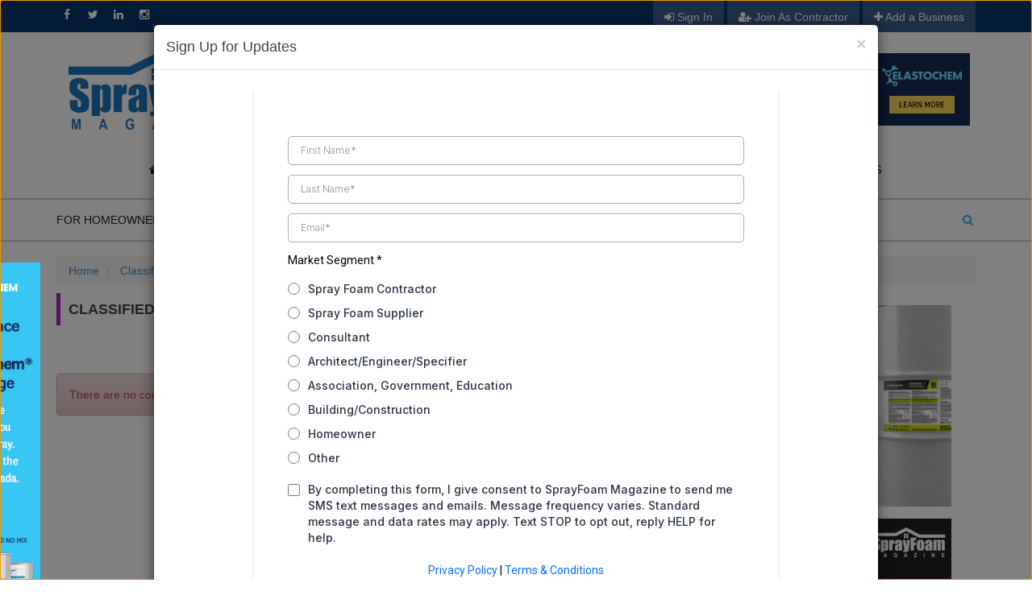

--- FILE ---
content_type: text/html; charset=UTF-8
request_url: https://www.sprayfoammagazine.com/classifieds/companies
body_size: 11593
content:
<!DOCTYPE html>
<html>
	<head>
		<!-- Google Tag Manager -->
		<script>(function(w,d,s,l,i){w[l]=w[l]||[];w[l].push({'gtm.start':
                    new Date().getTime(),event:'gtm.js'});var f=d.getElementsByTagName(s)[0],
                j=d.createElement(s),dl=l!='dataLayer'?'&l='+l:'';j.async=true;j.src=
                'https://www.googletagmanager.com/gtm.js?id='+i+dl;f.parentNode.insertBefore(j,f);
                })(window,document,'script','dataLayer','GTM-P5HX5Q');</script>
		<!-- End Google Tag Manager -->

		<meta charset="utf-8">
		<meta http-equiv="X-UA-Compatible" content="IE=edge">
		<meta name="viewport" content="width=device-width, initial-scale=1">
		<meta name="csrf-token" content="FSkgSpQipwMktgAlLQFJxTtSbsEAHu1Mf0633Dx3">
		<link rel="alternate" href="https://www.sprayfoammagazine.com/classifieds/companies" hreflang="en-us" />
		<link rel="canonical" href="https://www.sprayfoammagazine.com/classifieds/companies" />

					<link rel="icon" href="/images/favicon.ico" />
		
		

		<!-- Begin Inspectlet Asynchronous Code -->
		<script type="text/javascript">
			(function() {
				window.__insp = window.__insp || [];
				__insp.push(['wid', 1767315222]);
				var ldinsp = function(){
					if(typeof window.__inspld != "undefined") return; window.__inspld = 1; var insp = document.createElement('script'); insp.type = 'text/javascript'; insp.async = true; insp.id = "inspsync"; insp.src = ('https:' == document.location.protocol ? 'https' : 'http') + '://cdn.inspectlet.com/inspectlet.js?wid=1767315222&r=' + Math.floor(new Date().getTime()/3600000); var x = document.getElementsByTagName('script')[0]; x.parentNode.insertBefore(insp, x); };
				setTimeout(ldinsp, 0);
			})();
		</script>
		<!-- End Inspectlet Asynchronous Code -->

		<link href="/builds/0711e3416397e64e4b2b508f7501bb8e1674374587.css" rel="stylesheet">

		<link href="/builds/60e41d54d35b0a60407d5ee5e75059501674374587.css" rel="stylesheet">

		<link href="/builds/8909aebd7f52df62a0eb04071f1137243348749174.css" rel="stylesheet">

		<link href="/builds/3d2aa9abef2de2d8d8767f7cd1cfa3f11674374587.css" rel="stylesheet">

		<link href="/builds/40404ce6524713e76587d331f85c87651674374587.css" rel="stylesheet">

		<link media="all" type="text/css" rel="stylesheet" href="https://www.sprayfoammagazine.com/css/jquery.ui.theme.css">
		<link href="/builds/99d224587611a796154447360b2906118371872935.css" rel="stylesheet">

		<link href="/builds/8407d92d4a9834eab65a5b62c070ff9211720623531.css" rel="stylesheet">

		<link media="all" type="text/css" rel="stylesheet" href="https://www.sprayfoammagazine.com/vendor/content-builder/css/content-builder-site.css">
		<link href="/builds/dfd8ce972d5b72b4770bee9cd123d89a1674375061.css" rel="stylesheet">


		    <title>Spray Foam Companies and Businesses for Sale | Classified Companies - SprayFoamMagazine.com</title>
	<meta name="keywords" content="Spray Foam Companies and Businesses for Sale">
	<meta name="description" content="Spray Foam Insulation and Roofing Business for Sale on SprayFoamMagazine.com">

<meta property="og:url" content="https://www.sprayfoammagazine.com/classifieds/companies" />
<meta property="og:title" content="Spray Foam Companies and Businesses for Sale | Classified Companies - SprayFoamMagazine.com" />
<meta property="og:description" content="Spray Foam Insulation and Roofing Business for Sale on SprayFoamMagazine.com" />

	<meta property="og:image" content="https://www.sprayfoammagazine.com/images/social-sharing.jpg" />

<script type="text/javascript">var switchTo5x=true;</script>

	<script type="text/javascript" src="https://ws.sharethis.com/button/buttons.js"></script>

<script type="text/javascript">stLight.options({publisher: "6b74320e-4801-492e-b26e-254247759b57", doNotHash: false, doNotCopy: false, hashAddressBar: false});</script>
		<link rel="author" href="https://plus.google.com/+InjupiterMagazine" />
		<link rel="publisher" href="https://plus.google.com/+InjupiterMagazine" />

					<script type="text/javascript">
				(function(p,u,s,h){
					p._pcq=p._pcq||[];
					p._pcq.push(['_currentTime',Date.now()]);
					s=u.createElement('script');
					s.type='text/javascript';
					s.async=true;
					s.src='https://cdn.pushcrew.com/js/1e2fcfa5f3231c0d64e34de2f8099d4a.js';
					h=u.getElementsByTagName('script')[0];
					h.parentNode.insertBefore(s,h);
				})(window,document);
			</script>
			</head>

	<body>
		<!-- Google Tag Manager (noscript) -->
		<noscript><iframe src="https://www.googletagmanager.com/ns.html?id=GTM-P5HX5Q" height="0" width="0" style="display:none;visibility:hidden"></iframe></noscript>
		<!-- End Google Tag Manager (noscript) -->

		
		
		<!-- background and skyscraper ad -->
					<div class="left-wide-skyscraper ros-left-rectangle collapse in side-wide-skyscraper" id="side-wide-skyscrapper-1480">
		<div align="center">
							<a data-href="https://www.sprayfoammagazine.com/spray-foam-supplier/ontario/brantford/N3P%201J4/elastochem/1349" class="wide-skyscraper single-ad banner-ad" data-slot-id="10"
					data-banner-id="1480" data-url="https://www.sprayfoammagazine.com/ad/submit-click" rel="nofollow"
					data-new-window="0" href="https://www.sprayfoammagazine.com/spray-foam-supplier/ontario/brantford/N3P%201J4/elastochem/1349" >
					<img src="https://www.sprayfoammagazine.com/media/2025/07/0f64bb377570857b4d16d41b899615779ca62260917.jpg" width="130" alt="Elastochem Skyscraper 160x600 Ad 2025.jpg">
				</a>
					</div>
	</div>
		
		
		<div id="wrapper">
			<!-- Header Start -->
<div id="cp-header" class="cp-header">
    <!-- Topbar Start -->
    <div class="cp-topbar hidden-xs">
        <div class="container">
            <div class="row">
                <div class="col-md-4">
                    <div class="cp-topsocial pull-left">
                        <ul>
                                                            <li class="waves-effect waves-button">
                                    <a class="fa fa-facebook" href="https://www.facebook.com/SprayFoamMagazineOfficial" target="_blank"></a>
                                </li>
                            
                                                            <li class="waves-effect waves-button">
                                    <a class="fa fa-twitter" href="https://twitter.com/SprayFoam_com" target="_blank"></a>
                                </li>
                            
                                                            <li class="waves-effect waves-button">
                                    <a class="fa fa-linkedin" href="https://www.linkedin.com/company/2151194/" target="_blank"></a>
                                </li>
                            
                            
                                                            <li class="waves-effect waves-button">
                                    <a class="fa fa fa-instagram" href="https://www.instagram.com/spray_foam/" target="_blank"></a>
                                </li>
                                                    </ul>
                    </div>
                </div>
                <div class="col-md-8">
                    <div class="cp-toptools pull-right">
                                                    <ul>
                                                                    <li class="waves-effect waves-button">
                                        <a href="https://www.sprayfoammagazine.com/login" class="login-btn">
                                            <i class="fa fa-sign-in"></i>&nbsp;Sign In
                                        </a>
                                    </li>

                                    <li class="waves-effect waves-button">
                                        <a href="https://www.sprayfoammagazine.com/register/contractor">
                                            <i class="fa fa-user-plus"></i>&nbsp;Join As Contractor
                                        </a>
                                    </li>
                                
                                
                                <li class="waves-effect waves-button">
                                    <a href="https://www.sprayfoammagazine.com/submit-business">
                                        <i class="fa fa-plus"></i> Add a Business
                                    </a>
                                </li>
                            </ul>
                                            </div>
                </div>
            </div>
        </div>
    </div>
    <!-- Topbar End -->

    <!-- Logo row Start -->
    <div class="cp-logo-row topHeaderSection">
        <div class="container">
            <div class="row">
                <div class="col-md-4 col-sm-4 col-xs-6 responsive-logo-row1" itemtype="http://schema.org/Organization" itemscope="">
                    <a class="navbar-brand" href="https://www.sprayfoammagazine.com" itemprop="url">
                                                    <img src="https://www.sprayfoammagazine.com/images/logo-large.png?1698320394" itemprop="logo" title="" alt="">
                                            </a>
                </div>
                <div class="visible-xs col-xs-6">
                    <div class="pull-right mobile-top-right">
                        <ul class="mobile-menu">
                            <li class="mobile-bars">
                                <label for="mobile-button"> <i class="fa fa-bars"></i></label>
                                <input id="mobile-button" type="checkbox">
                            </li>
                            <li>
                                <a href="/members/details">
                                    <i class="fa fa-user"></i>
                                </a>
                            </li>
                       </ul>
                   </div>
                </div>
                <div class="col-md-8 col-sm-8 col-xs-12 overflow-auto">
                                                                        <div class="top-ad">
                                <div class="ad-header ros-header">
										<span class="each-ad">
					<a data-href="https://elastochem.com/" class="single-ad banner-ad" data-company-id="1349" data-slot-id="14" href="https://elastochem.com/"
						data-banner-id="1482" data-ad-id="763" data-url="https://www.sprayfoammagazine.com/ad/submit-click"
						data-new-window="0" >
						<img src="https://www.sprayfoammagazine.com/media/2025/07/0a0b7d54c03a2d814aa268481f7d0956f4f48d5c619.gif" alt="Elastochem 728x90 Top Banner Ad 2025.gif" />
					</a>
				</span>
						</div>                            </div>
                                                            </div>
                <div class="col-xs-12 visible-xs">
                    <div class="top-mobile-nav">
            <!-- Menu row Start -->
    <!-- Mega Menu Start -->
    <div class="cp-megamenu-mob">
        <div class="container">
            <div class="row">
                <div class="col-md-12 top-menu-row">
                    <div class="cp-mega-menu">
                        <ul class="collapse main-menu">
                                                            <li>
                                    <a href="#!"
                                        >
                                        For Homeowners

                                         <i class="fa fa-angle-down"></i>                                    </a>

                                                                            <ul class="drop-down one-column hover-expand">
                                                                                            <li>
                                                    <a href="https://www.sprayfoammagazine.com/get-a-quote"
                                                            >
                                                        Get a Quote
                                                    </a>
                                                                                                    </li>
                                                                                            <li>
                                                    <a href="https://www.sprayfoammagazine.com/companies/do-search?radius=100&ct=1"
                                                            >
                                                        Find a Contractor
                                                    </a>
                                                                                                    </li>
                                                                                            <li>
                                                    <a href="https://www.sprayfoammagazine.com/spray-foam-guides/spray-foam-insulation-homeowners-guide"
                                                            >
                                                        Why Spray Foam?
                                                    </a>
                                                                                                    </li>
                                                                                            <li>
                                                    <a href="https://www.sprayfoammagazine.com/spray-foam-guides/education-center"
                                                            >
                                                        Education Center
                                                    </a>
                                                                                                    </li>
                                                                                            <li>
                                                    <a href="https://www.sprayfoammagazine.com/content/spray-foam-faq-for-homeowners/48"
                                                            >
                                                        FAQs
                                                    </a>
                                                                                                    </li>
                                                                                            <li>
                                                    <a href="https://www.sprayfoammagazine.com/forum/board/homeowners-questions-about-using-foam/8"
                                                            >
                                                        Ask a Question
                                                    </a>
                                                                                                    </li>
                                                                                    </ul>
                                                                    </li>
                                                            <li>
                                    <a href="#!"
                                        >
                                        Contractor's Corner

                                         <i class="fa fa-angle-down"></i>                                    </a>

                                                                            <ul class="drop-down one-column hover-expand">
                                                                                            <li>
                                                    <a href="https://www.sprayfoammagazine.com/directory-search"
                                                            >
                                                        Find Products
                                                    </a>
                                                                                                    </li>
                                                                                            <li>
                                                    <a href="https://www.sprayfoammagazine.com/forums"
                                                            >
                                                        Q&A Forums
                                                    </a>
                                                                                                    </li>
                                                                                            <li>
                                                    <a href="https://www.sprayfoammagazine.com/spray-foam-guides/getting-started-in-the-spray-foam-business"
                                                            >
                                                        Getting into SPF
                                                    </a>
                                                                                                    </li>
                                                                                    </ul>
                                                                    </li>
                                                            <li>
                                    <a href="#!"
                                        >
                                        Spray Foam Mall

                                         <i class="fa fa-angle-down"></i>                                    </a>

                                                                            <ul class="drop-down one-column hover-expand">
                                                                                            <li>
                                                    <a href="https://www.sprayfoammagazine.com/directory-search"
                                                            >
                                                        Shoppers' Mall
                                                    </a>
                                                                                                    </li>
                                                                                            <li>
                                                    <a href="https://www.sprayfoammagazine.com/featured-products"
                                                            >
                                                        Featured Products
                                                    </a>
                                                                                                    </li>
                                                                                    </ul>
                                                                    </li>
                                                            <li>
                                    <a href="#!"
                                        >
                                        News

                                         <i class="fa fa-angle-down"></i>                                    </a>

                                                                            <ul class="drop-down one-column hover-expand">
                                                                                            <li>
                                                    <a href="https://www.sprayfoammagazine.com/foam-news"
                                                            >
                                                        News
                                                    </a>
                                                                                                    </li>
                                                                                            <li>
                                                    <a href="https://www.sprayfoammagazine.com/videos"
                                                            >
                                                        Spray Foam TV
                                                    </a>
                                                                                                    </li>
                                                                                            <li>
                                                    <a href="https://www.sprayfoammagazine.com/editorial-spotlight"
                                                            >
                                                        Editorial Spotlight
                                                    </a>
                                                                                                    </li>
                                                                                            <li>
                                                    <a href="https://www.sprayfoammagazine.com/announcements"
                                                            >
                                                        Public Announcements
                                                    </a>
                                                                                                    </li>
                                                                                            <li>
                                                    <a href="https://www.sprayfoammagazine.com/featured-products?cat=0&keyword=training"
                                                            >
                                                        Events
                                                    </a>
                                                                                                    </li>
                                                                                    </ul>
                                                                    </li>
                                                            <li>
                                    <a href="https://www.sprayfoam-digital.com"
                                        target="_blank">
                                        Spray Foam Magazine

                                         <i class="fa fa-angle-down"></i>                                    </a>

                                                                            <ul class="drop-down one-column hover-expand">
                                                                                            <li>
                                                    <a href="https://www.sprayfoamads.com/contact/"
                                                            target="_blank">
                                                        Advertising Interest
                                                    </a>
                                                                                                    </li>
                                                                                            <li>
                                                    <a href="https://www.sprayfoam-digital.com"
                                                            target="_blank">
                                                        Read Now
                                                    </a>
                                                                                                    </li>
                                                                                            <li>
                                                    <a href="http://www.sprayfoammagazine.com/subscribe"
                                                            >
                                                        Subscribe
                                                    </a>
                                                                                                    </li>
                                                                                            <li>
                                                    <a href="https://urldefense.proofpoint.com/v2/url?u=https-3A__www.sprayfoammagazine.com_content_submit-2Da-2Dstory-2Dto-2Dspray-2Dfoam-2Dmagazine_136&d=DwMFaQ&c=euGZstcaTDllvimEN8b7jXrwqOf-v5A_CdpgnVfiiMM&r=B9GzcUl4CT_Rzo88YKnDL48gds5GGDRo45VM8DPKwTg&m=LD2yVwqpkdIzLl5vW8ko4FQdc44pijMQYhUo5I9AxOFTcudG6MDf_61B-7i8zIyT&s=ZOH2VPqQcT2g3FHB8zl0beXX7m9RwYFt_iaLkhn05-A&e="
                                                            >
                                                        Submit a Story
                                                    </a>
                                                                                                    </li>
                                                                                            <li>
                                                    <a href="https://www.sprayfoammagazine.com/content/testimonials/140"
                                                            >
                                                        Testimonials
                                                    </a>
                                                                                                    </li>
                                                                                    </ul>
                                                                    </li>
                            
                            
                            <li class="search-bar">
                                <form class="searchbox" action="https://www.sprayfoammagazine.com/search/v2">
                                    <input type="search" placeholder="Keywords" name="q" class="searchbox-input">
                                    <input type="submit" class="searchbox-submit" value="">
                                    <span class="searchbox-icon"><i class="fa fa-search"></i></span>
                                </form>
                            </li>
                        </ul>
                    </div>
                </div>
            </div>
        </div>
    </div>
    <!-- Mega Menu End -->
    </div>                </div>
            </div>
        </div>
    </div>
    <div class="clearfix"></div>
    <div class="top-static-menu hidden-xs">
    <div class="container">
        <div class="row">
            <div class="col-md-12">
                <div class="static-menu">
                    <ul>
                        <li>
                            <a href="/get-a-quote">
                                <i class="fa fa-home"></i> Get a Quote
                            </a>
                        </li>
                        <li>
                            <a href="/companies/do-search?radius=100&ct=1">
                                <i class="fa fa-user"></i> Find a Contractor
                            </a>
                        </li>
                        <li>
                            <a href="/directory-search">
                                <i class="fa fa-truck"></i> Find Products
                            </a>
                        </li>
                        <li>
                            <a href="/leads/do-search?radius=200">
                                <i class="fa fa-search"></i> Find SFM Job Leads
                            </a>
                        </li>
                    </ul>
                </div>
            </div>
        </div>
    </div>
</div>

            <div class="top-static-mobile-menu visible-xs">
            <div class="container">
                <div class="row">
                    <div class="col-md-12">
                        <ul>
                            <li>
                                <a href="/companies/do-search?radius=100&ct=1">Find a Contractor</a>
                            </li>
                            <li>
                                <a href="/featured-products">Find Products</a>
                            </li>
                            <li>
                                <a href="/leads/do-search?radius=200">Find Job Leads</a>
                            </li>
                        </ul>
                    </div>
                </div>
            </div>
        </div>
        <div class="hidden-xs">
            <!-- Menu row Start -->
    <!-- Mega Menu Start -->
    <div class="cp-megamenu">
        <div class="container">
            <div class="row">
                <div class="col-md-12 top-menu-row">
                    <div class="cp-mega-menu">
                        <ul class="collapse main-menu">
                                                            <li>
                                    <a href="#!"
                                        >
                                        For Homeowners

                                         <i class="fa fa-angle-down"></i>                                    </a>

                                                                            <ul class="drop-down one-column hover-expand">
                                                                                            <li>
                                                    <a href="https://www.sprayfoammagazine.com/get-a-quote"
                                                            >
                                                        Get a Quote
                                                    </a>
                                                                                                    </li>
                                                                                            <li>
                                                    <a href="https://www.sprayfoammagazine.com/companies/do-search?radius=100&ct=1"
                                                            >
                                                        Find a Contractor
                                                    </a>
                                                                                                    </li>
                                                                                            <li>
                                                    <a href="https://www.sprayfoammagazine.com/spray-foam-guides/spray-foam-insulation-homeowners-guide"
                                                            >
                                                        Why Spray Foam?
                                                    </a>
                                                                                                    </li>
                                                                                            <li>
                                                    <a href="https://www.sprayfoammagazine.com/spray-foam-guides/education-center"
                                                            >
                                                        Education Center
                                                    </a>
                                                                                                    </li>
                                                                                            <li>
                                                    <a href="https://www.sprayfoammagazine.com/content/spray-foam-faq-for-homeowners/48"
                                                            >
                                                        FAQs
                                                    </a>
                                                                                                    </li>
                                                                                            <li>
                                                    <a href="https://www.sprayfoammagazine.com/forum/board/homeowners-questions-about-using-foam/8"
                                                            >
                                                        Ask a Question
                                                    </a>
                                                                                                    </li>
                                                                                    </ul>
                                                                    </li>
                                                            <li>
                                    <a href="#!"
                                        >
                                        Contractor's Corner

                                         <i class="fa fa-angle-down"></i>                                    </a>

                                                                            <ul class="drop-down one-column hover-expand">
                                                                                            <li>
                                                    <a href="https://www.sprayfoammagazine.com/directory-search"
                                                            >
                                                        Find Products
                                                    </a>
                                                                                                    </li>
                                                                                            <li>
                                                    <a href="https://www.sprayfoammagazine.com/forums"
                                                            >
                                                        Q&A Forums
                                                    </a>
                                                                                                    </li>
                                                                                            <li>
                                                    <a href="https://www.sprayfoammagazine.com/spray-foam-guides/getting-started-in-the-spray-foam-business"
                                                            >
                                                        Getting into SPF
                                                    </a>
                                                                                                    </li>
                                                                                    </ul>
                                                                    </li>
                                                            <li>
                                    <a href="#!"
                                        >
                                        Spray Foam Mall

                                         <i class="fa fa-angle-down"></i>                                    </a>

                                                                            <ul class="drop-down one-column hover-expand">
                                                                                            <li>
                                                    <a href="https://www.sprayfoammagazine.com/directory-search"
                                                            >
                                                        Shoppers' Mall
                                                    </a>
                                                                                                    </li>
                                                                                            <li>
                                                    <a href="https://www.sprayfoammagazine.com/featured-products"
                                                            >
                                                        Featured Products
                                                    </a>
                                                                                                    </li>
                                                                                    </ul>
                                                                    </li>
                                                            <li>
                                    <a href="#!"
                                        >
                                        News

                                         <i class="fa fa-angle-down"></i>                                    </a>

                                                                            <ul class="drop-down one-column hover-expand">
                                                                                            <li>
                                                    <a href="https://www.sprayfoammagazine.com/foam-news"
                                                            >
                                                        News
                                                    </a>
                                                                                                    </li>
                                                                                            <li>
                                                    <a href="https://www.sprayfoammagazine.com/videos"
                                                            >
                                                        Spray Foam TV
                                                    </a>
                                                                                                    </li>
                                                                                            <li>
                                                    <a href="https://www.sprayfoammagazine.com/editorial-spotlight"
                                                            >
                                                        Editorial Spotlight
                                                    </a>
                                                                                                    </li>
                                                                                            <li>
                                                    <a href="https://www.sprayfoammagazine.com/announcements"
                                                            >
                                                        Public Announcements
                                                    </a>
                                                                                                    </li>
                                                                                            <li>
                                                    <a href="https://www.sprayfoammagazine.com/featured-products?cat=0&keyword=training"
                                                            >
                                                        Events
                                                    </a>
                                                                                                    </li>
                                                                                    </ul>
                                                                    </li>
                                                            <li>
                                    <a href="https://www.sprayfoam-digital.com"
                                        target="_blank">
                                        Spray Foam Magazine

                                         <i class="fa fa-angle-down"></i>                                    </a>

                                                                            <ul class="drop-down one-column hover-expand">
                                                                                            <li>
                                                    <a href="https://www.sprayfoamads.com/contact/"
                                                            target="_blank">
                                                        Advertising Interest
                                                    </a>
                                                                                                    </li>
                                                                                            <li>
                                                    <a href="https://www.sprayfoam-digital.com"
                                                            target="_blank">
                                                        Read Now
                                                    </a>
                                                                                                    </li>
                                                                                            <li>
                                                    <a href="http://www.sprayfoammagazine.com/subscribe"
                                                            >
                                                        Subscribe
                                                    </a>
                                                                                                    </li>
                                                                                            <li>
                                                    <a href="https://urldefense.proofpoint.com/v2/url?u=https-3A__www.sprayfoammagazine.com_content_submit-2Da-2Dstory-2Dto-2Dspray-2Dfoam-2Dmagazine_136&d=DwMFaQ&c=euGZstcaTDllvimEN8b7jXrwqOf-v5A_CdpgnVfiiMM&r=B9GzcUl4CT_Rzo88YKnDL48gds5GGDRo45VM8DPKwTg&m=LD2yVwqpkdIzLl5vW8ko4FQdc44pijMQYhUo5I9AxOFTcudG6MDf_61B-7i8zIyT&s=ZOH2VPqQcT2g3FHB8zl0beXX7m9RwYFt_iaLkhn05-A&e="
                                                            >
                                                        Submit a Story
                                                    </a>
                                                                                                    </li>
                                                                                            <li>
                                                    <a href="https://www.sprayfoammagazine.com/content/testimonials/140"
                                                            >
                                                        Testimonials
                                                    </a>
                                                                                                    </li>
                                                                                    </ul>
                                                                    </li>
                            
                            
                            <li class="search-bar">
                                <form class="searchbox" action="https://www.sprayfoammagazine.com/search/v2">
                                    <input type="search" placeholder="Keywords" name="q" class="searchbox-input">
                                    <input type="submit" class="searchbox-submit" value="">
                                    <span class="searchbox-icon"><i class="fa fa-search"></i></span>
                                </form>
                            </li>
                        </ul>
                    </div>
                </div>
            </div>
        </div>
    </div>
    <!-- Mega Menu End -->
    </div></div>
<!-- Header End -->			<div class="clearfix"></div>

			<!-- Main Featured Slider -->
						<!-- Main Featured End -->

			<!-- Hero Banner -->
						<!-- Hero Banner End -->

			
			
			
			<div class="container">
				<div class="row main-content" id="main-site-content">
					    <div class="container">
		<ol class="breadcrumb" itemscope="" itemtype="http://schema.org/BreadcrumbList">
							<li itemprop="itemListElement" itemscope="" itemtype="http://schema.org/ListItem">
					<a href="https://www.sprayfoammagazine.com" itemprop="item"><span itemprop="name">Home</span></a>
					<meta itemprop="position" content="1" />
				</li>
							<li itemprop="itemListElement" itemscope="" itemtype="http://schema.org/ListItem">
					<a href="https://www.sprayfoammagazine.com/classifieds" itemprop="item"><span itemprop="name">Classifieds</span></a>
					<meta itemprop="position" content="2" />
				</li>
							<li itemprop="itemListElement" itemscope="" itemtype="http://schema.org/ListItem">
					<span itemprop="name">Classified Companies</span>
					<meta itemprop="position" content="3" />
				</li>
					</ol>
	</div>

    <div class="container">
                            
        <div class="row">
            <div class="col-md-8">
                <!-- Span to show the message to user-->
                                
                <span class="title-line"></span>
                <h1 class="home-title">Classifieds: Companies</h1>

                <div class="clearfix"></div>
                <div class="pull-right">
                    <form method="GET" action="https://www.sprayfoammagazine.com/classifieds/companies" accept-charset="UTF-8" class="form-inline">
                    <div class="form-group">
                        <input class="form-control input-sm" id="keyword" placeholder="Keyword" name="keyword" type="text">
                    </div>
                    <div class="form-group">
                        <input class="btn btn-primary btn-search btn-sm" type="submit" value="Search">
                        <button class="btn btn-default button-cancel btn-sm" data-url="https://www.sprayfoammagazine.com/classifieds/companies" type="button">Clear Search</button>
                    </div>
                    <a href="https://www.sprayfoammagazine.com/classifieds/companies/submit" class="btn btn-primary btn-sm">Add a Listing</a>
                    </form>
                </div>
                <div class="clearfix"></div><br />

                                    <div class="alert alert-danger">
                        <p>There are no companies available.</p>
                    </div>
                
                            </div>

            <div class="col-md-4 right-sidebar">
                <div class="sidebar-widget ad-widget">
					<div class="ros-top-medium-rectangle">
										<span class="each-ad">
					<a data-href="https://www.sprayfoammagazine.com/spray-foam-supplier/texas/spring/77389/enverge-spray-foam/27" class="single-ad banner-ad" data-company-id="27" data-slot-id="8" href="https://www.sprayfoammagazine.com/spray-foam-supplier/texas/spring/77389/enverge-spray-foam/27"
						data-banner-id="1466" data-ad-id="754" data-url="https://www.sprayfoammagazine.com/ad/submit-click"
						data-new-window="0" >
						<img src="https://www.sprayfoammagazine.com/media/2025/07/9a29ccee021435ab9e052531e42b682dfdebb8e2129.gif" alt="Enverge 300x250 Ad 2025.gif" />
					</a>
				</span>
						</div>				
								
			<div class="ros-sponsor-medium-rectangle">
										<span class="each-ad">
					<a data-href="https://www.sprayfoammagazine.com/foam-news/spray-foam-magazines-2025-winter-issue-is-live/4583" class="single-ad banner-ad" data-company-id="279" data-slot-id="13" href="https://www.sprayfoammagazine.com/foam-news/spray-foam-magazines-2025-winter-issue-is-live/4583"
						data-banner-id="1494" data-ad-id="769" data-url="https://www.sprayfoammagazine.com/ad/submit-click"
						data-new-window="0" >
						<img src="https://www.sprayfoammagazine.com/media/2025/12/d410f5fcd7cf0d5c52f9762331fae3b355a62915840.png" alt="Winter 2025 SUBSCRIBE NOW BANNER 300X250.png" />
					</a>
				</span>
						</div>				
			</div>


	
														<div class="widget">
		<h2 class="highligher-news-title side-title home-title">Latest News</h2>
	
		<div class="sidebar-widget highligher-widget highligher-news-widget latest-posts boxed-content-holder later-box-holders">
			<ul class="most-viewed-news sidebar-ul small-grid">
														<li>
						<div class="small-post">
							<div class="cp-post-content">
								<div class="cp-thumb editorial-item">
									<a href="https://www.sprayfoammagazine.com/foam-news/polyurethane-machinery-corporation-launches-premier-x-high-pressure-proportioner-for-polyurea-applications/4586">
										<img src="https://www.sprayfoammagazine.com/photos/news/small/5663fbd56ef98ca436a4488d3243cd0e7c299e4e.jpg" alt="Polyurethane Machinery Corporation Launches Premier X High-Pressure Proportioner for Polyurea Applications">
									</a>
								</div>
								<h3>
									<a href="https://www.sprayfoammagazine.com/foam-news/polyurethane-machinery-corporation-launches-premier-x-high-pressure-proportioner-for-polyurea-applications/4586">Polyurethane Machinery Corporation Launches Premier X High-Pressure Proportioner for Polyurea Applications</a>
								</h3>
							</div>
						</div>
					</li>
														<li>
						<div class="small-post">
							<div class="cp-post-content">
								<div class="cp-thumb editorial-item">
									<a href="https://www.sprayfoammagazine.com/foam-news/huntsman-building-solutions-shares-cold-weather-guidance-for-spray-foam-rigs-and-equipment/4585">
										<img src="https://www.sprayfoammagazine.com/photos/news/small/7222721594dcb75be796fbfd44111eea46bdff8b.png" alt="Huntsman Building Solutions Shares Cold-Weather Guidance for Spray Foam Rigs and Equipment">
									</a>
								</div>
								<h3>
									<a href="https://www.sprayfoammagazine.com/foam-news/huntsman-building-solutions-shares-cold-weather-guidance-for-spray-foam-rigs-and-equipment/4585">Huntsman Building Solutions Shares Cold-Weather Guidance for Spray Foam Rigs and Equipment</a>
								</h3>
							</div>
						</div>
					</li>
														<li>
						<div class="small-post">
							<div class="cp-post-content">
								<div class="cp-thumb editorial-item">
									<a href="https://www.sprayfoammagazine.com/foam-news/the-warmth-within/4581">
										<img src="https://www.sprayfoammagazine.com/photos/news/small/4453535c08b2f97b0d7ff134cca1e7d87c553098.png" alt="The Warmth Within">
									</a>
								</div>
								<h3>
									<a href="https://www.sprayfoammagazine.com/foam-news/the-warmth-within/4581">The Warmth Within</a>
								</h3>
							</div>
						</div>
					</li>
														<li>
						<div class="small-post">
							<div class="cp-post-content">
								<div class="cp-thumb editorial-item">
									<a href="https://www.sprayfoammagazine.com/foam-news/one-park-tower/4572">
										<img src="https://www.sprayfoammagazine.com/photos/news/small/bb24e2717c659a37707d2e0e639778e0e5aba33d.png" alt="One Park Tower">
									</a>
								</div>
								<h3>
									<a href="https://www.sprayfoammagazine.com/foam-news/one-park-tower/4572">One Park Tower</a>
								</h3>
							</div>
						</div>
					</li>
														<li>
						<div class="small-post">
							<div class="cp-post-content">
								<div class="cp-thumb editorial-item">
									<a href="https://www.sprayfoammagazine.com/foam-news/going-underground/4577">
										<img src="https://www.sprayfoammagazine.com/photos/news/small/5348f568b267d29783ee5eee2c794d4aa9c5e310.png" alt="Going Underground">
									</a>
								</div>
								<h3>
									<a href="https://www.sprayfoammagazine.com/foam-news/going-underground/4577">Going Underground</a>
								</h3>
							</div>
						</div>
					</li>
							</ul>

			<div class="clearfix"></div>
			
			
			
			<div class="clearfix"></div>
						
			
			<div class="clearfix"></div>
		</div>
	</div>
	<div class="clearfix"></div>
						            </div>
        </div>
    </div>
    <div class="clearfix"></div>
    <div class="container">
		<ol class="breadcrumb" itemscope="" itemtype="http://schema.org/BreadcrumbList">
							<li itemprop="itemListElement" itemscope="" itemtype="http://schema.org/ListItem">
					<a href="https://www.sprayfoammagazine.com" itemprop="item"><span itemprop="name">Home</span></a>
					<meta itemprop="position" content="1" />
				</li>
							<li itemprop="itemListElement" itemscope="" itemtype="http://schema.org/ListItem">
					<a href="https://www.sprayfoammagazine.com/classifieds" itemprop="item"><span itemprop="name">Classifieds</span></a>
					<meta itemprop="position" content="2" />
				</li>
							<li itemprop="itemListElement" itemscope="" itemtype="http://schema.org/ListItem">
					<span itemprop="name">Classified Companies</span>
					<meta itemprop="position" content="3" />
				</li>
					</ol>
	</div>
									</div>
			</div>

			
			
			<div class="container sponsor-footer-ads">
				<!-- sponsor footer section -->
									<div class="section-title custom-section-title purple-border">
	<h2>2026 Advertisers</h2>
</div>
<div class="clientSection">
	<div class="row">					
		<div class="col-md-12">
			<div class="sponsors-footer">
																						<img src="https://www.sprayfoammagazine.com/media/2025/05/75be4e5f0ef37299e06a91323eb30e46aecb3ac5918.png" alt="Service 120x120.png" data-slot-id="7"
								data-banner-id="1442" class="banner-ad" />
																																	<a data-href="https://www.sprayfoammagazine.com/spray-foam-supplier/illinois/fairbury/61739/sharemy-sales-service/1679" class="single-ad banner-ad" data-slot-id="7"
								data-banner-id="1519" data-url="https://www.sprayfoammagazine.com/ad/submit-click" href="https://www.sprayfoammagazine.com/spray-foam-supplier/illinois/fairbury/61739/sharemy-sales-service/1679"
								data-new-window="0" >
								<img src="https://www.sprayfoammagazine.com/media/2026/01/4e0a45dcee5b4e6c4ce672db53bc89087e1d77ee492.png" alt="120x120 Super Shear.png" />
							</a>
																																	<a data-href="https://www.sprayfoamads.com/contact/" class="single-ad banner-ad" data-slot-id="7"
								data-banner-id="1026" data-url="https://www.sprayfoammagazine.com/ad/submit-click" href="https://www.sprayfoamads.com/contact/"
								data-new-window="0" >
								<img src="https://www.sprayfoammagazine.com/media/2021/03/a8149ec170b0d53bf11ffdf6f74c24daaf6ee85e35.jpg" alt="Spray Foam Advertising Options" />
							</a>
																																	<a data-href="https://www.sprayfoammagazine.com/spray-foam-supplier/colorado/denver/80202/johns-manville/615" class="single-ad banner-ad" data-slot-id="7"
								data-banner-id="1439" data-url="https://www.sprayfoammagazine.com/ad/submit-click" href="https://www.sprayfoammagazine.com/spray-foam-supplier/colorado/denver/80202/johns-manville/615"
								data-new-window="0" >
								<img src="https://www.sprayfoammagazine.com/media/2025/05/9c9626379ad6767215e66d16c202c1b58ae1e98b801.png" alt="Johns Manville 120x120.png" />
							</a>
																																	<a data-href="https://www.sprayfoammagazine.com/spray-foam-supplier/georgia/alpharetta/30004/insulation-fabrics/1523" class="single-ad banner-ad" data-slot-id="7"
								data-banner-id="1290" data-url="https://www.sprayfoammagazine.com/ad/submit-click" href="https://www.sprayfoammagazine.com/spray-foam-supplier/georgia/alpharetta/30004/insulation-fabrics/1523"
								data-new-window="0" >
								<img src="https://www.sprayfoammagazine.com/media/2024/04/a38e23631e55182a94a42b2c5e6289a1e9c23ac8420.png" alt="IF 120.png" />
							</a>
																																	<a data-href="https://www.sprayfoammagazine.com/spray-foam-supplier/georgia/rutledge/30663/profoam-corporation/280" class="single-ad banner-ad" data-slot-id="7"
								data-banner-id="1310" data-url="https://www.sprayfoammagazine.com/ad/submit-click" href="https://www.sprayfoammagazine.com/spray-foam-supplier/georgia/rutledge/30663/profoam-corporation/280"
								data-new-window="0" >
								<img src="https://www.sprayfoammagazine.com/media/2024/05/a208149e16acc7fe7081861f10fb4adb4a7dffa3592.png" alt="Profoam.png" />
							</a>
																																	<a data-href="https://www.sprayfoammagazine.com/spray-foam-supplier/texas/spring/77389/enverge-spray-foam/27" class="single-ad banner-ad" data-slot-id="7"
								data-banner-id="1468" data-url="https://www.sprayfoammagazine.com/ad/submit-click" href="https://www.sprayfoammagazine.com/spray-foam-supplier/texas/spring/77389/enverge-spray-foam/27"
								data-new-window="0" >
								<img src="https://www.sprayfoammagazine.com/media/2025/07/b3c831b336a3ac0b66935161d58f7095f3347ae3301.gif" alt="Enverge 120x120 Ad 2025.gif" />
							</a>
																																	<a data-href="https://www.sprayfoammagazine.com/spray-foam-supplier/texas/carrollton/75006/nationwide-overspray/1602" class="single-ad banner-ad" data-slot-id="7"
								data-banner-id="1386" data-url="https://www.sprayfoammagazine.com/ad/submit-click" href="https://www.sprayfoammagazine.com/spray-foam-supplier/texas/carrollton/75006/nationwide-overspray/1602"
								data-new-window="0" >
								<img src="https://www.sprayfoammagazine.com/media/2025/10/f571a1c943ea84cc2f16f8a68dd18467282475bf408.png" alt="N 120x120.png" />
							</a>
																																	<a data-href="https://www.sprayfoammagazine.com/spray-foam-supplier/florida/tampa/33610/idi-distributors/1362" class="single-ad banner-ad" data-slot-id="7"
								data-banner-id="1400" data-url="https://www.sprayfoammagazine.com/ad/submit-click" href="https://www.sprayfoammagazine.com/spray-foam-supplier/florida/tampa/33610/idi-distributors/1362"
								data-new-window="0" >
								<img src="https://www.sprayfoammagazine.com/media/2025/01/fab69aa48f9c7fcc7d1985668ebe55f319b69dfa85.png" alt="IDI 120x120.png" />
							</a>
																																	<a data-href="https://www.sprayfoammagazine.com/spray-foam-supplier/tennessee/harrison/37341/tennessee-chill-box/713" class="single-ad banner-ad" data-slot-id="7"
								data-banner-id="1450" data-url="https://www.sprayfoammagazine.com/ad/submit-click" href="https://www.sprayfoammagazine.com/spray-foam-supplier/tennessee/harrison/37341/tennessee-chill-box/713"
								data-new-window="0" >
								<img src="https://www.sprayfoammagazine.com/media/2025/05/86d5e59143006d352a8a868a2cd8796c05983784510.png" alt="TCB 120x120.png" />
							</a>
																																	<a data-href="https://www.sprayfoammagazine.com/spray-foam-supplier/louisiana/baton-rouge/70802/pro-power-generators-llc/1559" class="single-ad banner-ad" data-slot-id="7"
								data-banner-id="1337" data-url="https://www.sprayfoammagazine.com/ad/submit-click" href="https://www.sprayfoammagazine.com/spray-foam-supplier/louisiana/baton-rouge/70802/pro-power-generators-llc/1559"
								data-new-window="0" >
								<img src="https://www.sprayfoammagazine.com/media/2025/10/1deea8101d6c447fef2f077c20fe939b841cfdb3520.png" alt="Pro  120x120.png" />
							</a>
																																	<a data-href="https://www.sprayfoammagazine.com/spray-foam-supplier/kansas/mission/66201/pda/1388" class="single-ad banner-ad" data-slot-id="7"
								data-banner-id="1147" data-url="https://www.sprayfoammagazine.com/ad/submit-click" href="https://www.sprayfoammagazine.com/spray-foam-supplier/kansas/mission/66201/pda/1388"
								data-new-window="0" >
								<img src="https://www.sprayfoammagazine.com/media/2023/06/da9f9cab397b2dae5dc90e3dffea7d5f7b58b72478.png" alt="pda 120x120.png" />
							</a>
																																	<a data-href="https://www.sprayfoammagazine.com/spray-foam-supplier/florida/venice/34292/boss-industries/1467" class="single-ad banner-ad" data-slot-id="7"
								data-banner-id="1264" data-url="https://www.sprayfoammagazine.com/ad/submit-click" href="https://www.sprayfoammagazine.com/spray-foam-supplier/florida/venice/34292/boss-industries/1467"
								data-new-window="0" >
								<img src="https://www.sprayfoammagazine.com/media/2024/03/adf90325a98609a2fb95c4ca3e32143f09ade12d452.jpg" alt="BI_BOSS_Square_120x120.jpg" />
							</a>
																																	<a data-href="https://www.sprayfoammagazine.com/spray-foam-supplier/ontario/brantford/N3P%201J4/elastochem/1349" class="single-ad banner-ad" data-slot-id="7"
								data-banner-id="1477" data-url="https://www.sprayfoammagazine.com/ad/submit-click" href="https://www.sprayfoammagazine.com/spray-foam-supplier/ontario/brantford/N3P%201J4/elastochem/1349"
								data-new-window="0" >
								<img src="https://www.sprayfoammagazine.com/media/2025/10/ea30f84a21bdd200fe413cc15e3fba9c4290661d84.gif" alt="Elastochem 120x120 Ad 2025.png" />
							</a>
																																	<a data-href="https://www.sprayfoammagazine.com/spray-foam-supplier/indiana/brownsburg/46112/real-power/1348" class="single-ad banner-ad" data-slot-id="7"
								data-banner-id="1106" data-url="https://www.sprayfoammagazine.com/ad/submit-click" href="https://www.sprayfoammagazine.com/spray-foam-supplier/indiana/brownsburg/46112/real-power/1348"
								data-new-window="0" >
								<img src="https://www.sprayfoammagazine.com/media/2023/04/a43b1514f739655f876dc1ab513f6d98ae59636f892.jpg" alt="real power 120x120 logo.jpg" />
							</a>
																																	<a data-href="https://www.sprayfoammagazine.com/spray-foam-supplier/florida/jacksonville/32246/next-generation-power-engineering-inc/1512" class="single-ad banner-ad" data-slot-id="7"
								data-banner-id="1285" data-url="https://www.sprayfoammagazine.com/ad/submit-click" href="https://www.sprayfoammagazine.com/spray-foam-supplier/florida/jacksonville/32246/next-generation-power-engineering-inc/1512"
								data-new-window="0" >
								<img src="https://www.sprayfoammagazine.com/media/2025/10/9f810021643022d6dc8c92cd8effcccf05600de8898.jpg" alt="Next Gen.png" />
							</a>
																		</div>
		</div>
	</div>
</div>				
				<!-- Internal-Leaderboard-ROS -->
							</div>

			<!-- footer section -->
			<!-- footerTopSection -->
<div id="footer" class="footer custom-footer">
			<div class="footer-one footer-widgets">
			<div class="container">
				<div class="row db-menu">
											<div class="col-md-20">
					<h3>Website</h3>
					
					<ul class="footer-ul">
						<li><a href="https://www.sprayfoammagazine.com">Home</a></li>
						<li><a href="https://www.sprayfoammagazine.com/sitemap.html" target="_blank" rel="nofollow">Site Index</a></li>
						<li><a href="https://www.sprayfoammagazine.com/content/privacy-policy/3">Privacy Policy</a></li>
						<li><a href="https://www.sprayfoammagazine.com/content/terms-conditions/68">Terms &amp; Conditions</a></li>
						<li><a href="http://www.sprayfoamads.com/" target="_blank">Advertising/Media Kit</a></li>
						<li><a href="https://www.sprayfoammagazine.com/contact-us" target="_blank">Contact Us</a></li>
					</ul>
				</div>
				
				<div class="col-md-20">
					<h3>Business</h3>
					
					<ul>
						<li><a href="https://www.sprayfoammagazine.com/companies/do-search?radius=100&amp;ct=1">Contractor Finder</a></li>
						<li><a href="https://www.sprayfoammagazine.com/directory-search">Supplier Directory</a></li>
						<li><a href="https://www.sprayfoammagazine.com/featured-products">Featured Products</a></li>
						<li><a href="https://www.sprayfoammagazine.com/classifieds/jobs">Jobs Market</a></li><li><a href="https://www.sprayfoammagazine.com/submit-business">Add a Business</a></li>
					</ul>
				</div>
				
				<div class="col-md-20">
					<h3>News &amp; Info</h3>
					
					<ul class="footer-ul">
						<li><a href="https://www.sprayfoammagazine.com/foam-news">News</a></li><li><a href="https://www.sprayfoammagazine.com/magazine/latest" target="_blank" rel="nofollow">Spray Foam Magazine</a></li>
						<li><a href="https://www.sprayfoammagazine.com/featured-products?cat=0&amp;keyword=training" target="_blank">Industry Events</a></li>
						<li><a href="https://www.sprayfoammagazine.com/featured-products/spray-foam-academy-training-school-profoam-corporation/190" target="_blank">Training Schools</a></li>
						<li><a href="https://www.sprayfoammagazine.com/announcements">Public Announcements</a></li>
						<li><a href="https://www.sprayfoammagazine.com/foam-news" target="_blank">Blogs</a></li>
						<li><a href="https://www.sprayfoammagazine.com/spray-foam-guides/spray-foam-frequent-questions">FAQs</a></li>
					</ul>
				</div>
				
				<div class="col-md-20">
					<h3>Education Center</h3>
					
					<ul class="footer-ul">
						<li><a href="https://www.sprayfoammagazine.com/spray-foam-education-center/spray-foam-architects-guide/20">Architect's Guide</a></li>
						<li><a href="https://www.sprayfoammagazine.com/content/spray-foam-homeowners-guide/25">Homeowner's Guide</a></li>
						<li><a href="https://www.sprayfoammagazine.com/spray-foam-education-center/getting-started-in-the-spray-foam-business/24">Getting Started with SPF</a></li>
						<li><a href="https://www.sprayfoammagazine.com/spray-foam-education-center/spray-foam-roofing-guide/15">SPF Roofing Guide</a></li>
						<li><a href="https://www.sprayfoammagazine.com/spray-foam-education-center/spray-foam-equipment-guide/9">Foam Equipment Guide</a></li>
						<li><a href="https://www.sprayfoammagazine.com/content/spray-foam-safety-information/33">Spray Foam Safety</a></li>
						<li><a href="https://www.sprayfoammagazine.com/documents" rel="nofollow">White Papers &amp; Documents</a></li>
					</ul>
				</div>
				
				<div class="col-md-20">
					<h3>Community</h3>
					
					<ul class="footer-ul">
						<li><a href="https://www.sprayfoammagazine.com/forums">Q&amp;A Forums</a></li>
						<li><a href="/link-directory">Spray Foam Industry Links</a></li>
						<li><a href="https://www.sprayfoammagazine.com/videos" target="_blank">Video Directory</a></li>
						<li><a href="https://www.sprayfoammagazine.com/members/details">My Account</a></li>
						<li><a href="https://www.sprayfoammagazine.com/content/sprayfoammagazinecom-newsletter-sign-up/67" target="_blank" rel="nofollow">Join Our Email List</a></li>
						<li><a href="https://www.sprayfoammagazine.com/subscribe" target="_blank">Magazine Subscription</a></li>
						<li><a href="https://www.sprayfoammagazine.com/content/spray-foam-magazine-app-downloads/76" target="_blank">Get Our Free App</a></li>
					</ul>
				</div>
									</div>
			</div>

							<div class="clearfix"></div>
				<div class="top-mar-30">
					<div class="container">
						<div class="pull-right">
							<a class="footer-spf-magazine" target="_blank" href="http://www.sprayfoam-digital.com">
								<img src="https://www.sprayfoammagazine.com/images/footer-spf-magazine.png" alt="SprayFoam Magazine Magazine">
							</a>
						</div>
					</div>
				</div>
					</div>
	
	<div class="footer-three">
		<div class="container">
			<div class="row">
				<div class="col-md-6">
					
				</div>
				<div class="col-md-6">
					<ul class="footer-social">
													<li>
								<a class="fa fa-facebook" href="https://www.facebook.com/SprayFoamMagazineOfficial" target="_blank"></a>
							</li>
						
													<li>
								<a class="fa fa-twitter" href="https://twitter.com/SprayFoam_com" target="_blank"></a>
							</li>
						
													<li>
								<a class="fa fa-linkedin" href="https://www.linkedin.com/company/2151194/" target="_blank"></a>
							</li>
						
						
													<li>
								<a class="fa fa fa-instagram" href="https://www.instagram.com/spray_foam/" target="_blank"></a>
							</li>
											</ul>
				</div>
			</div>
		</div>
	</div>

	<div class="footer-four">
		<div class="container">
			<div class="row">
				<div class="col-md-12">
					<p>
						&copy; 2026, All rights reserved.
					</p>
				</div>
			</div>
		</div>
	</div>
</div>
			<!-- Load js files -->
			<!-- HTML5 Shim and Respond.js IE8 support of HTML5 elements and media queries -->
			<!-- WARNING: Respond.js doesn't work if you view the page via file:// -->
			<!--[if lt IE 9]>
				<script src="https://oss.maxcdn.com/libs/html5shiv/3.7.0/html5shiv.js"></script>
				<script src="https://oss.maxcdn.com/libs/respond.js/1.3.0/respond.min.js"></script>
			<![endif]-->

			<script src="/builds/786eb5d57cd985444b0cfb052d4cc8ba1674374587.js" type="text/javascript"></script>

			<script src="/builds/224c7381c7605de090ea5b6e20b317661674374587.js" type="text/javascript"></script>

			<script src="/builds/5df69848b86613e9c965932b9330e0241674374587.js" type="text/javascript"></script>

			<script src="/builds/ed3ef5795fb4f21ac4659829c2de23ef1674374587.js" type="text/javascript"></script>

			<script src="/builds/8bf44a7cf772a1eb8a456387a1462fe61674374587.js" type="text/javascript"></script>

			<script src="/builds/745c64bd4b5906654e1c4f419e932c8f1674375061.js" type="text/javascript"></script>


			<!-- Bootstrap WYSIHTML5 -->
			<script src="/builds/6c36842d44ad660be71326b34e089e5e1674374587.js" type="text/javascript"></script>

			<script src="/builds/589869d7d5256ab98ad1f294a4ca81fe1674375061.js" type="text/javascript"></script>


			<!-- Validation -->
			<script src="/builds/9415ad7082d400d864318dac1e35ebc53348749174.js" type="text/javascript"></script>


							<script src="/builds/18d9b45131569665609b1f5f10fac68c1674374587.js" type="text/javascript"></script>

			
			<script type="text/javascript" src="https://code.jquery.com/ui/1.10.3/jquery-ui.js"></script>
			<script src="/builds/bf1b59fc7fd74c653e9d6a922399fede5023123761.js" type="text/javascript"></script>

			<script src="/builds/181133504b4d719dc93cc79dc51d16dd1674374587.js" type="text/javascript"></script>


						
			<script src="/builds/d4623b21b9f3d1b9b07ca17a43a89c001674374587.js" type="text/javascript"></script>

			<script src="/builds/7ea9078c52813783cd8da356595928301674374587.js" type="text/javascript"></script>

			<script src="/builds/fcfc4f8ac3fd3e6777bd76986484b3791674375061.js" type="text/javascript"></script>

			<script src="/builds/71bd6a314d934ad28a4c10525eb3bc621674375061.js" type="text/javascript"></script>

			<script>
				$(document).ready(function () {
					siteApp.projectName = 'SprayFoam Magazine';
				});
			</script>
		</div>

		<!-- skyscraper ad -->
		
		<div class="modal fade bs-example-modal-lg" id="instagram-modal" tabindex="-1" role="dialog" aria-hidden="true">
    <div class="modal-dialog modal-lg larger">
        <div class="modal-content">
            <div class="modal-header">
                <button type="button" class="close" data-dismiss="modal" aria-hidden="true">&times;</button>
                <h4 class="modal-title">@spray_foam on Instagram
                    <a href="#" target="_blank" class="btn btn-primary pull-right btn-sm right-mar-10"
                       id="instagram-modal-link">
                        <i class="fa fa-instagram"></i> View on Instagram
                    </a>
                    &nbsp;&nbsp;&nbsp;
                    <a href="javascript:void(0)" class="pull-right right-mar-10" title="Tweet about this"
                       onclick="siteApp.shareInstaImage('tw')">
                        <img src="https://www.sprayfoammagazine.com/images/tweet.png" alt="Tweet this image">
                    </a>
                    &nbsp;&nbsp;&nbsp;
                    <a href="javascript:void(0)" class="pull-right right-mar-10" title="Share on Facebook"
                       onclick="siteApp.shareInstaImage('fb')">
                        <img src="https://www.sprayfoammagazine.com/images/facebook_share.png" alt="FB Share">
                    </a>

                </h4>
            </div>

            <div class="modal-body instagram-modal" id="instagram-modal-content">
                <div class="col-md-8 instagram-modal text-center" id="instagram-image">
                </div>
                <div class="col-md-4">
                    <div class="cp-post-content insta-border-bottom">
                        <ul class="small-grid">
                            <li>
                                <div class="small-post">
                                    <div class="cp-thumb" id="image-user-pic">
                                    </div>
                                    <div class="cp-post-content">
                                        <a href="http://www.instagram.com/spray_foam">
                                            <h3 id="image-user-name"></h3>
                                        </a>
                                        <p id="image-location"></p>
                                    </div>
                                </div>
                            </li>
                        </ul>

                        <div class="clearfix"></div>
                        <ul class="cp-post-tools">
                            <li><i class="fa fa-clock-o"></i> <span id="image-time"></span></li>
                            <li class="likes-comments-section"><i class="fa fa-heart"></i> <span id="image-likes"></span></li>
                            <li class="likes-comments-section"><i class="fa fa-comment"></i> <span id="image-comments-count"></span></li>
                        </ul>

                        <div class="clearfix"></div>
                        <div class="top-mar-10">
                            <p id="image-caption"></p>
                        </div>

                        <div class="clearfix"></div>
                        <div class="top-mar-10">
                            <span class="text-primary"><i class="fa fa-tags"></i></span>
                            <span id="image-tags"></span>
                        </div>
                    </div>

                    <div class="clearfix"></div>
                    <div class="catname pull-right clearfix top-mar-10">
                        <a class="catname-btn btn-gray" href="javascript:void(0)">Recent Comments</a>
                    </div>
                    <div class="top-mar-10" id="instagram-comments-section-box">
                        <div class="text-center" id="comments-loading">
                            <img src="https://www.sprayfoammagazine.com/images/ajax-loader.gif" alt="Loading">
                        </div>
                        <div id="instagram-comments-section" class="clearfix">
                        </div>
                    </div>
                </div>
            </div>
            <div class="clearfix"></div>
            <div class="modal-footer">
                <button type="button" class="btn btn-default" data-dismiss="modal">Close</button>
            </div>
        </div>
    </div>
</div>
		<div class="modal fade bs-example-modal-lg subscription-popup" id="subscription_popup" tabindex="-1" role="dialog" aria-labelledby="mySmallModalLabel" aria-hidden="true">
			<div class="modal-dialog modal-lg modal-show-note">
				<div class="modal-content">
					<div class="modal-header">
						<button type="button" class="close" id="subscription_close" aria-hidden="true">&times;</button>
						<h4 class="modal-title show-note-title">Sign Up for Updates</h4>
					</div>

					<div class="modal-body">
						<iframe
								src="https://api.leadconnectorhq.com/widget/form/jSTqKE8SbpacxUh6k6pL"
								style="width:100%;height:100%;border:none;border-radius:3px"
								id="inline-jSTqKE8SbpacxUh6k6pL"
								data-layout="{'id':'INLINE'}"
								data-trigger-type="alwaysShow"
								data-trigger-value=""
								data-activation-type="alwaysActivated"
								data-activation-value=""
								data-deactivation-type="neverDeactivate"
								data-deactivation-value=""
								data-form-name="Pop Up For Website - Digital Subscribers"
								data-height="432"
								data-layout-iframe-id="inline-jSTqKE8SbpacxUh6k6pL"
								data-form-id="jSTqKE8SbpacxUh6k6pL"
								title="Pop Up For Website - Digital Subscribers"
						>
						</iframe>
						<script src="https://link.msgsndr.com/js/form_embed.js"></script>
					</div>
				</div>
			</div>
		</div>

		<script>
			$(document).ready(function () {
				loadSubscriptionPopup();

                $('#subscription_close').click(function() {
                    let action = 'close';
                    let expiry = 365;

                    setCookie('subscription_ghl', action, expiry);
                    $('#subscription_popup').modal('hide');
                });
            });

			/**
			 * Load subscription pop up
			 */
			function loadSubscriptionPopup() {
                let download_cookie = getCookie('subscription_ghl');

                if (download_cookie === '') {
                    $('#subscription_popup').modal();
                }
            }

            /**
             * Get select cookie info
             */
            function getCookie(cname) {
                let name = cname + "=";
                let decodedCookie = decodeURIComponent(document.cookie);
                let ca = decodedCookie.split(';');

                for (let i = 0; i <ca.length; i++) {
                    let c = ca[i];

                    while (c.charAt(0) == ' ') {
                        c = c.substring(1);
                    }

                    if (c.indexOf(name) == 0) {
                        return c.substring(name.length, c.length);
                    }
                }

                return '';
            }

            /**
             * Set cookie
             * @param  cname
             * @param  cvalue
             * @param  exdays
             */
            function setCookie(cname, cvalue, exdays) {
                const d = new Date();
                d.setTime(d.getTime() + (exdays*24*60*60*1000));
                let expires = "expires="+ d.toUTCString();
                document.cookie = cname + "=" + cvalue + ";" + expires + ";path=/";
            }
		</script>

		<style>
			.featured-slider .waves-button, .cp-topbar .waves-button, .cp-topbar .waves-icon {
				-webkit-mask-image: none;
			}
			.branded-news-row div.cp-post {
				border: 1px solid rgba(80, 80, 80, 0.75);
			}
		</style>
     </body>
</html>


--- FILE ---
content_type: text/html; charset=UTF-8
request_url: https://www.sprayfoammagazine.com/css///fonts.googleapis.com/css?family=Roboto:400,100,300,400italic,500italic,500,700,900
body_size: 18048
content:
<!DOCTYPE html>
<html>
	<head>
		<!-- Google Tag Manager -->
		<script>(function(w,d,s,l,i){w[l]=w[l]||[];w[l].push({'gtm.start':
                    new Date().getTime(),event:'gtm.js'});var f=d.getElementsByTagName(s)[0],
                j=d.createElement(s),dl=l!='dataLayer'?'&l='+l:'';j.async=true;j.src=
                'https://www.googletagmanager.com/gtm.js?id='+i+dl;f.parentNode.insertBefore(j,f);
                })(window,document,'script','dataLayer','GTM-P5HX5Q');</script>
		<!-- End Google Tag Manager -->

		<meta charset="utf-8">
		<meta http-equiv="X-UA-Compatible" content="IE=edge">
		<meta name="viewport" content="width=device-width, initial-scale=1">
		<meta name="csrf-token" content="FSkgSpQipwMktgAlLQFJxTtSbsEAHu1Mf0633Dx3">
		<link rel="alternate" href="https://www.sprayfoammagazine.com" hreflang="en-us" />
		<link rel="canonical" href="https://www.sprayfoammagazine.com" />

					<link rel="icon" href="/images/favicon.ico" />
		
		

		<!-- Begin Inspectlet Asynchronous Code -->
		<script type="text/javascript">
			(function() {
				window.__insp = window.__insp || [];
				__insp.push(['wid', 1767315222]);
				var ldinsp = function(){
					if(typeof window.__inspld != "undefined") return; window.__inspld = 1; var insp = document.createElement('script'); insp.type = 'text/javascript'; insp.async = true; insp.id = "inspsync"; insp.src = ('https:' == document.location.protocol ? 'https' : 'http') + '://cdn.inspectlet.com/inspectlet.js?wid=1767315222&r=' + Math.floor(new Date().getTime()/3600000); var x = document.getElementsByTagName('script')[0]; x.parentNode.insertBefore(insp, x); };
				setTimeout(ldinsp, 0);
			})();
		</script>
		<!-- End Inspectlet Asynchronous Code -->

		<link href="/builds/0711e3416397e64e4b2b508f7501bb8e1674374587.css" rel="stylesheet">

		<link href="/builds/60e41d54d35b0a60407d5ee5e75059501674374587.css" rel="stylesheet">

		<link href="/builds/8909aebd7f52df62a0eb04071f1137243348749174.css" rel="stylesheet">

		<link href="/builds/3d2aa9abef2de2d8d8767f7cd1cfa3f11674374587.css" rel="stylesheet">

		<link href="/builds/40404ce6524713e76587d331f85c87651674374587.css" rel="stylesheet">

		<link media="all" type="text/css" rel="stylesheet" href="https://www.sprayfoammagazine.com/css/jquery.ui.theme.css">
		<link href="/builds/99d224587611a796154447360b2906118371872935.css" rel="stylesheet">

		<link href="/builds/8407d92d4a9834eab65a5b62c070ff9211720623531.css" rel="stylesheet">

		<link media="all" type="text/css" rel="stylesheet" href="https://www.sprayfoammagazine.com/vendor/content-builder/css/content-builder-site.css">
		<link href="/builds/dfd8ce972d5b72b4770bee9cd123d89a1674375061.css" rel="stylesheet">


			<title>Spray Foam Insulation | Find Contractors, Suppliers, Equipment News and Information - SprayFoamMagazine.com</title>
	<meta name="keywords" content="Spray Foam Insulation, Roofing, SPF Equipment, Insulation Directory, Find Insulation Contractors & Installers">
	<meta name="description" content="Spray Foam Insulation, Equipment, Installer and Roofing Directory, Find Spray Foam Contractors, Suppliers, Information, News, Events and Training">

<meta property="og:url" content="https://www.sprayfoammagazine.com" />
<meta property="og:title" content="Spray Foam Insulation | Find Contractors, Suppliers, Equipment News and Information - SprayFoamMagazine.com" />
<meta property="og:description" content="Spray Foam Insulation, Equipment, Installer and Roofing Directory, Find Spray Foam Contractors, Suppliers, Information, News, Events and Training" />

	<meta property="og:image" content="https://www.sprayfoammagazine.com/images/social-sharing.jpg" />

<script type="text/javascript">var switchTo5x=true;</script>

	<script type="text/javascript" src="https://ws.sharethis.com/button/buttons.js"></script>

<script type="text/javascript">stLight.options({publisher: "6b74320e-4801-492e-b26e-254247759b57", doNotHash: false, doNotCopy: false, hashAddressBar: false});</script>
		<link rel="author" href="https://plus.google.com/+InjupiterMagazine" />
		<link rel="publisher" href="https://plus.google.com/+InjupiterMagazine" />

			</head>

	<body>
		<!-- Google Tag Manager (noscript) -->
		<noscript><iframe src="https://www.googletagmanager.com/ns.html?id=GTM-P5HX5Q" height="0" width="0" style="display:none;visibility:hidden"></iframe></noscript>
		<!-- End Google Tag Manager (noscript) -->

		
		
		<!-- background and skyscraper ad -->
					<div class="left-wide-skyscraper homepage-left-rectangle collapse in side-wide-skyscraper" id="side-wide-skyscrapper-1481">
		<div align="center">
							<a data-href="https://www.sprayfoammagazine.com/spray-foam-supplier/ontario/brantford/N3P%201J4/elastochem/1349" class="wide-skyscraper single-ad banner-ad" data-slot-id="36"
					data-banner-id="1481" data-url="https://www.sprayfoammagazine.com/ad/submit-click" rel="nofollow"
					data-new-window="0" href="https://www.sprayfoammagazine.com/spray-foam-supplier/ontario/brantford/N3P%201J4/elastochem/1349" >
					<img src="https://www.sprayfoammagazine.com/media/2025/07/0f64bb377570857b4d16d41b899615779ca62260917.jpg" width="130" alt="Elastochem Skyscraper 160x600 Ad 2025.jpg">
				</a>
					</div>
	</div>
		
		
		<div id="wrapper">
			<!-- Header Start -->
<div id="cp-header" class="cp-header">
    <!-- Topbar Start -->
    <div class="cp-topbar hidden-xs">
        <div class="container">
            <div class="row">
                <div class="col-md-4">
                    <div class="cp-topsocial pull-left">
                        <ul>
                                                            <li class="waves-effect waves-button">
                                    <a class="fa fa-facebook" href="https://www.facebook.com/SprayFoamMagazineOfficial" target="_blank"></a>
                                </li>
                            
                                                            <li class="waves-effect waves-button">
                                    <a class="fa fa-twitter" href="https://twitter.com/SprayFoam_com" target="_blank"></a>
                                </li>
                            
                                                            <li class="waves-effect waves-button">
                                    <a class="fa fa-linkedin" href="https://www.linkedin.com/company/2151194/" target="_blank"></a>
                                </li>
                            
                            
                                                            <li class="waves-effect waves-button">
                                    <a class="fa fa fa-instagram" href="https://www.instagram.com/spray_foam/" target="_blank"></a>
                                </li>
                                                    </ul>
                    </div>
                </div>
                <div class="col-md-8">
                    <div class="cp-toptools pull-right">
                                                    <ul>
                                                                    <li class="waves-effect waves-button">
                                        <a href="https://www.sprayfoammagazine.com/login" class="login-btn">
                                            <i class="fa fa-sign-in"></i>&nbsp;Sign In
                                        </a>
                                    </li>

                                    <li class="waves-effect waves-button">
                                        <a href="https://www.sprayfoammagazine.com/register/contractor">
                                            <i class="fa fa-user-plus"></i>&nbsp;Join As Contractor
                                        </a>
                                    </li>
                                
                                
                                <li class="waves-effect waves-button">
                                    <a href="https://www.sprayfoammagazine.com/submit-business">
                                        <i class="fa fa-plus"></i> Add a Business
                                    </a>
                                </li>
                            </ul>
                                            </div>
                </div>
            </div>
        </div>
    </div>
    <!-- Topbar End -->

    <!-- Logo row Start -->
    <div class="cp-logo-row topHeaderSection">
        <div class="container">
            <div class="row">
                <div class="col-md-4 col-sm-4 col-xs-6 responsive-logo-row1" itemtype="http://schema.org/Organization" itemscope="">
                    <a class="navbar-brand" href="https://www.sprayfoammagazine.com" itemprop="url">
                                                    <img src="https://www.sprayfoammagazine.com/images/logo-large.png?1698320394" itemprop="logo" title="" alt="">
                                            </a>
                </div>
                <div class="visible-xs col-xs-6">
                    <div class="pull-right mobile-top-right">
                        <ul class="mobile-menu">
                            <li class="mobile-bars">
                                <label for="mobile-button"> <i class="fa fa-bars"></i></label>
                                <input id="mobile-button" type="checkbox">
                            </li>
                            <li>
                                <a href="/members/details">
                                    <i class="fa fa-user"></i>
                                </a>
                            </li>
                       </ul>
                   </div>
                </div>
                <div class="col-md-8 col-sm-8 col-xs-12 overflow-auto">
                                                                        <div class="top-ad">
                                <div class="ad-header homepage-header">
										<span class="each-ad">
					<a data-href="https://www.envergesprayfoam.com/" class="single-ad banner-ad" data-company-id="27" data-slot-id="1" href="https://www.envergesprayfoam.com/"
						data-banner-id="1474" data-ad-id="758" data-url="https://www.sprayfoammagazine.com/ad/submit-click"
						data-new-window="0" >
						<img src="https://www.sprayfoammagazine.com/media/2025/07/fc12f8a2a6f9b4a0ed2283e9d003abe493111b32623.gif" alt="Enverge 728 x 90 Full Banner 2025.gif" />
					</a>
				</span>
						</div>                            </div>
                                                            </div>
                <div class="col-xs-12 visible-xs">
                    <div class="top-mobile-nav">
            <!-- Menu row Start -->
    <!-- Mega Menu Start -->
    <div class="cp-megamenu-mob">
        <div class="container">
            <div class="row">
                <div class="col-md-12 top-menu-row">
                    <div class="cp-mega-menu">
                        <ul class="collapse main-menu">
                                                            <li>
                                    <a href="#!"
                                        >
                                        For Homeowners

                                         <i class="fa fa-angle-down"></i>                                    </a>

                                                                            <ul class="drop-down one-column hover-expand">
                                                                                            <li>
                                                    <a href="https://www.sprayfoammagazine.com/get-a-quote"
                                                            >
                                                        Get a Quote
                                                    </a>
                                                                                                    </li>
                                                                                            <li>
                                                    <a href="https://www.sprayfoammagazine.com/companies/do-search?radius=100&ct=1"
                                                            >
                                                        Find a Contractor
                                                    </a>
                                                                                                    </li>
                                                                                            <li>
                                                    <a href="https://www.sprayfoammagazine.com/spray-foam-guides/spray-foam-insulation-homeowners-guide"
                                                            >
                                                        Why Spray Foam?
                                                    </a>
                                                                                                    </li>
                                                                                            <li>
                                                    <a href="https://www.sprayfoammagazine.com/spray-foam-guides/education-center"
                                                            >
                                                        Education Center
                                                    </a>
                                                                                                    </li>
                                                                                            <li>
                                                    <a href="https://www.sprayfoammagazine.com/content/spray-foam-faq-for-homeowners/48"
                                                            >
                                                        FAQs
                                                    </a>
                                                                                                    </li>
                                                                                            <li>
                                                    <a href="https://www.sprayfoammagazine.com/forum/board/homeowners-questions-about-using-foam/8"
                                                            >
                                                        Ask a Question
                                                    </a>
                                                                                                    </li>
                                                                                    </ul>
                                                                    </li>
                                                            <li>
                                    <a href="#!"
                                        >
                                        Contractor's Corner

                                         <i class="fa fa-angle-down"></i>                                    </a>

                                                                            <ul class="drop-down one-column hover-expand">
                                                                                            <li>
                                                    <a href="https://www.sprayfoammagazine.com/directory-search"
                                                            >
                                                        Find Products
                                                    </a>
                                                                                                    </li>
                                                                                            <li>
                                                    <a href="https://www.sprayfoammagazine.com/forums"
                                                            >
                                                        Q&A Forums
                                                    </a>
                                                                                                    </li>
                                                                                            <li>
                                                    <a href="https://www.sprayfoammagazine.com/spray-foam-guides/getting-started-in-the-spray-foam-business"
                                                            >
                                                        Getting into SPF
                                                    </a>
                                                                                                    </li>
                                                                                    </ul>
                                                                    </li>
                                                            <li>
                                    <a href="#!"
                                        >
                                        Spray Foam Mall

                                         <i class="fa fa-angle-down"></i>                                    </a>

                                                                            <ul class="drop-down one-column hover-expand">
                                                                                            <li>
                                                    <a href="https://www.sprayfoammagazine.com/directory-search"
                                                            >
                                                        Shoppers' Mall
                                                    </a>
                                                                                                    </li>
                                                                                            <li>
                                                    <a href="https://www.sprayfoammagazine.com/featured-products"
                                                            >
                                                        Featured Products
                                                    </a>
                                                                                                    </li>
                                                                                    </ul>
                                                                    </li>
                                                            <li>
                                    <a href="#!"
                                        >
                                        News

                                         <i class="fa fa-angle-down"></i>                                    </a>

                                                                            <ul class="drop-down one-column hover-expand">
                                                                                            <li>
                                                    <a href="https://www.sprayfoammagazine.com/foam-news"
                                                            >
                                                        News
                                                    </a>
                                                                                                    </li>
                                                                                            <li>
                                                    <a href="https://www.sprayfoammagazine.com/videos"
                                                            >
                                                        Spray Foam TV
                                                    </a>
                                                                                                    </li>
                                                                                            <li>
                                                    <a href="https://www.sprayfoammagazine.com/editorial-spotlight"
                                                            >
                                                        Editorial Spotlight
                                                    </a>
                                                                                                    </li>
                                                                                            <li>
                                                    <a href="https://www.sprayfoammagazine.com/announcements"
                                                            >
                                                        Public Announcements
                                                    </a>
                                                                                                    </li>
                                                                                            <li>
                                                    <a href="https://www.sprayfoammagazine.com/featured-products?cat=0&keyword=training"
                                                            >
                                                        Events
                                                    </a>
                                                                                                    </li>
                                                                                    </ul>
                                                                    </li>
                                                            <li>
                                    <a href="https://www.sprayfoam-digital.com"
                                        target="_blank">
                                        Spray Foam Magazine

                                         <i class="fa fa-angle-down"></i>                                    </a>

                                                                            <ul class="drop-down one-column hover-expand">
                                                                                            <li>
                                                    <a href="https://www.sprayfoamads.com/contact/"
                                                            target="_blank">
                                                        Advertising Interest
                                                    </a>
                                                                                                    </li>
                                                                                            <li>
                                                    <a href="https://www.sprayfoam-digital.com"
                                                            target="_blank">
                                                        Read Now
                                                    </a>
                                                                                                    </li>
                                                                                            <li>
                                                    <a href="http://www.sprayfoammagazine.com/subscribe"
                                                            >
                                                        Subscribe
                                                    </a>
                                                                                                    </li>
                                                                                            <li>
                                                    <a href="https://urldefense.proofpoint.com/v2/url?u=https-3A__www.sprayfoammagazine.com_content_submit-2Da-2Dstory-2Dto-2Dspray-2Dfoam-2Dmagazine_136&d=DwMFaQ&c=euGZstcaTDllvimEN8b7jXrwqOf-v5A_CdpgnVfiiMM&r=B9GzcUl4CT_Rzo88YKnDL48gds5GGDRo45VM8DPKwTg&m=LD2yVwqpkdIzLl5vW8ko4FQdc44pijMQYhUo5I9AxOFTcudG6MDf_61B-7i8zIyT&s=ZOH2VPqQcT2g3FHB8zl0beXX7m9RwYFt_iaLkhn05-A&e="
                                                            >
                                                        Submit a Story
                                                    </a>
                                                                                                    </li>
                                                                                            <li>
                                                    <a href="https://www.sprayfoammagazine.com/content/testimonials/140"
                                                            >
                                                        Testimonials
                                                    </a>
                                                                                                    </li>
                                                                                    </ul>
                                                                    </li>
                            
                            
                            <li class="search-bar">
                                <form class="searchbox" action="https://www.sprayfoammagazine.com/search/v2">
                                    <input type="search" placeholder="Keywords" name="q" class="searchbox-input">
                                    <input type="submit" class="searchbox-submit" value="">
                                    <span class="searchbox-icon"><i class="fa fa-search"></i></span>
                                </form>
                            </li>
                        </ul>
                    </div>
                </div>
            </div>
        </div>
    </div>
    <!-- Mega Menu End -->
    </div>                </div>
            </div>
        </div>
    </div>
    <div class="clearfix"></div>
    <div class="top-static-menu hidden-xs">
    <div class="container">
        <div class="row">
            <div class="col-md-12">
                <div class="static-menu">
                    <ul>
                        <li>
                            <a href="/get-a-quote">
                                <i class="fa fa-home"></i> Get a Quote
                            </a>
                        </li>
                        <li>
                            <a href="/companies/do-search?radius=100&ct=1">
                                <i class="fa fa-user"></i> Find a Contractor
                            </a>
                        </li>
                        <li>
                            <a href="/directory-search">
                                <i class="fa fa-truck"></i> Find Products
                            </a>
                        </li>
                        <li>
                            <a href="/leads/do-search?radius=200">
                                <i class="fa fa-search"></i> Find SFM Job Leads
                            </a>
                        </li>
                    </ul>
                </div>
            </div>
        </div>
    </div>
</div>

            
        <div class="hidden-xs">
            <!-- Menu row Start -->
    <!-- Mega Menu Start -->
    <div class="cp-megamenu">
        <div class="container">
            <div class="row">
                <div class="col-md-12 top-menu-row">
                    <div class="cp-mega-menu">
                        <ul class="collapse main-menu">
                                                            <li>
                                    <a href="#!"
                                        >
                                        For Homeowners

                                         <i class="fa fa-angle-down"></i>                                    </a>

                                                                            <ul class="drop-down one-column hover-expand">
                                                                                            <li>
                                                    <a href="https://www.sprayfoammagazine.com/get-a-quote"
                                                            >
                                                        Get a Quote
                                                    </a>
                                                                                                    </li>
                                                                                            <li>
                                                    <a href="https://www.sprayfoammagazine.com/companies/do-search?radius=100&ct=1"
                                                            >
                                                        Find a Contractor
                                                    </a>
                                                                                                    </li>
                                                                                            <li>
                                                    <a href="https://www.sprayfoammagazine.com/spray-foam-guides/spray-foam-insulation-homeowners-guide"
                                                            >
                                                        Why Spray Foam?
                                                    </a>
                                                                                                    </li>
                                                                                            <li>
                                                    <a href="https://www.sprayfoammagazine.com/spray-foam-guides/education-center"
                                                            >
                                                        Education Center
                                                    </a>
                                                                                                    </li>
                                                                                            <li>
                                                    <a href="https://www.sprayfoammagazine.com/content/spray-foam-faq-for-homeowners/48"
                                                            >
                                                        FAQs
                                                    </a>
                                                                                                    </li>
                                                                                            <li>
                                                    <a href="https://www.sprayfoammagazine.com/forum/board/homeowners-questions-about-using-foam/8"
                                                            >
                                                        Ask a Question
                                                    </a>
                                                                                                    </li>
                                                                                    </ul>
                                                                    </li>
                                                            <li>
                                    <a href="#!"
                                        >
                                        Contractor's Corner

                                         <i class="fa fa-angle-down"></i>                                    </a>

                                                                            <ul class="drop-down one-column hover-expand">
                                                                                            <li>
                                                    <a href="https://www.sprayfoammagazine.com/directory-search"
                                                            >
                                                        Find Products
                                                    </a>
                                                                                                    </li>
                                                                                            <li>
                                                    <a href="https://www.sprayfoammagazine.com/forums"
                                                            >
                                                        Q&A Forums
                                                    </a>
                                                                                                    </li>
                                                                                            <li>
                                                    <a href="https://www.sprayfoammagazine.com/spray-foam-guides/getting-started-in-the-spray-foam-business"
                                                            >
                                                        Getting into SPF
                                                    </a>
                                                                                                    </li>
                                                                                    </ul>
                                                                    </li>
                                                            <li>
                                    <a href="#!"
                                        >
                                        Spray Foam Mall

                                         <i class="fa fa-angle-down"></i>                                    </a>

                                                                            <ul class="drop-down one-column hover-expand">
                                                                                            <li>
                                                    <a href="https://www.sprayfoammagazine.com/directory-search"
                                                            >
                                                        Shoppers' Mall
                                                    </a>
                                                                                                    </li>
                                                                                            <li>
                                                    <a href="https://www.sprayfoammagazine.com/featured-products"
                                                            >
                                                        Featured Products
                                                    </a>
                                                                                                    </li>
                                                                                    </ul>
                                                                    </li>
                                                            <li>
                                    <a href="#!"
                                        >
                                        News

                                         <i class="fa fa-angle-down"></i>                                    </a>

                                                                            <ul class="drop-down one-column hover-expand">
                                                                                            <li>
                                                    <a href="https://www.sprayfoammagazine.com/foam-news"
                                                            >
                                                        News
                                                    </a>
                                                                                                    </li>
                                                                                            <li>
                                                    <a href="https://www.sprayfoammagazine.com/videos"
                                                            >
                                                        Spray Foam TV
                                                    </a>
                                                                                                    </li>
                                                                                            <li>
                                                    <a href="https://www.sprayfoammagazine.com/editorial-spotlight"
                                                            >
                                                        Editorial Spotlight
                                                    </a>
                                                                                                    </li>
                                                                                            <li>
                                                    <a href="https://www.sprayfoammagazine.com/announcements"
                                                            >
                                                        Public Announcements
                                                    </a>
                                                                                                    </li>
                                                                                            <li>
                                                    <a href="https://www.sprayfoammagazine.com/featured-products?cat=0&keyword=training"
                                                            >
                                                        Events
                                                    </a>
                                                                                                    </li>
                                                                                    </ul>
                                                                    </li>
                                                            <li>
                                    <a href="https://www.sprayfoam-digital.com"
                                        target="_blank">
                                        Spray Foam Magazine

                                         <i class="fa fa-angle-down"></i>                                    </a>

                                                                            <ul class="drop-down one-column hover-expand">
                                                                                            <li>
                                                    <a href="https://www.sprayfoamads.com/contact/"
                                                            target="_blank">
                                                        Advertising Interest
                                                    </a>
                                                                                                    </li>
                                                                                            <li>
                                                    <a href="https://www.sprayfoam-digital.com"
                                                            target="_blank">
                                                        Read Now
                                                    </a>
                                                                                                    </li>
                                                                                            <li>
                                                    <a href="http://www.sprayfoammagazine.com/subscribe"
                                                            >
                                                        Subscribe
                                                    </a>
                                                                                                    </li>
                                                                                            <li>
                                                    <a href="https://urldefense.proofpoint.com/v2/url?u=https-3A__www.sprayfoammagazine.com_content_submit-2Da-2Dstory-2Dto-2Dspray-2Dfoam-2Dmagazine_136&d=DwMFaQ&c=euGZstcaTDllvimEN8b7jXrwqOf-v5A_CdpgnVfiiMM&r=B9GzcUl4CT_Rzo88YKnDL48gds5GGDRo45VM8DPKwTg&m=LD2yVwqpkdIzLl5vW8ko4FQdc44pijMQYhUo5I9AxOFTcudG6MDf_61B-7i8zIyT&s=ZOH2VPqQcT2g3FHB8zl0beXX7m9RwYFt_iaLkhn05-A&e="
                                                            >
                                                        Submit a Story
                                                    </a>
                                                                                                    </li>
                                                                                            <li>
                                                    <a href="https://www.sprayfoammagazine.com/content/testimonials/140"
                                                            >
                                                        Testimonials
                                                    </a>
                                                                                                    </li>
                                                                                    </ul>
                                                                    </li>
                            
                            
                            <li class="search-bar">
                                <form class="searchbox" action="https://www.sprayfoammagazine.com/search/v2">
                                    <input type="search" placeholder="Keywords" name="q" class="searchbox-input">
                                    <input type="submit" class="searchbox-submit" value="">
                                    <span class="searchbox-icon"><i class="fa fa-search"></i></span>
                                </form>
                            </li>
                        </ul>
                    </div>
                </div>
            </div>
        </div>
    </div>
    <!-- Mega Menu End -->
    </div></div>
<!-- Header End -->			<div class="clearfix"></div>

			<!-- Main Featured Slider -->
					<div class="cp-featured-news-slider">
    <div class="featured-slider">
                    <div class="item">
                <div class="cp-post-content">
                    <div class="catname">
                                                                                                                <a class="btn  btn-purple  waves-effect waves-button"
                                   href="https://www.sprayfoammagazine.com/foam-news/category/equipment-manufacturers">
                                   Equipment Manufacturers
                                </a>
                                                                        </div>
                    <h1>
                                                    <a title="Polyurethane Machinery Corporation Launches Premier X High-Pressure Proportioner for Polyurea Applications"
                               href="https://www.sprayfoammagazine.com/foam-news/polyurethane-machinery-corporation-launches-premier-x-high-pressure-proportioner-for-polyurea-applications/4586">
                                Polyurethane Machinery Corporation Launches P...
                            </a>
                                            </h1>
                    <ul class="cp-post-tools">
                                                    <li><i class="fa fa-clock-o"></i> Jan 22, 2026</li>

                                                            <li><i class="fa fa-user"></i> Polyurethane Machinery Corporation</li>
                                                                        </ul>
                </div>
                <div class="cp-post-thumb">
                                            <a href="https://www.sprayfoammagazine.com/foam-news/polyurethane-machinery-corporation-launches-premier-x-high-pressure-proportioner-for-polyurea-applications/4586">
                            <img src="https://www.sprayfoammagazine.com/photos/news/main/5663fbd56ef98ca436a4488d3243cd0e7c299e4e.jpg" title="Polyurethane Machinery Corporation Launches Premier X High-Pressure Proportioner for Polyurea Applications" alt="Polyurethane Machinery Corporation Launches Premier X High-Pressure Proportioner for Polyurea Applications">
                        </a>
                                    </div>
            </div>
                    <div class="item">
                <div class="cp-post-content">
                    <div class="catname">
                                                                                                                <a class="btn  btn-orange  waves-effect waves-button"
                                   href="https://www.sprayfoammagazine.com/foam-news/category/training-and-technical-services">
                                   Training and Technical Services
                                </a>
                                                                        </div>
                    <h1>
                                                    <a title="Huntsman Building Solutions Shares Cold-Weather Guidance for Spray Foam Rigs and Equipment"
                               href="https://www.sprayfoammagazine.com/foam-news/huntsman-building-solutions-shares-cold-weather-guidance-for-spray-foam-rigs-and-equipment/4585">
                                Huntsman Building Solutions Shares Cold-Weath...
                            </a>
                                            </h1>
                    <ul class="cp-post-tools">
                                                    <li><i class="fa fa-clock-o"></i> Dec 18, 2025</li>

                                                            <li><i class="fa fa-user"></i> Huntsman Building Solutions</li>
                                                                        </ul>
                </div>
                <div class="cp-post-thumb">
                                            <a href="https://www.sprayfoammagazine.com/foam-news/huntsman-building-solutions-shares-cold-weather-guidance-for-spray-foam-rigs-and-equipment/4585">
                            <img src="https://www.sprayfoammagazine.com/photos/news/main/7222721594dcb75be796fbfd44111eea46bdff8b.png" title="Huntsman Building Solutions Shares Cold-Weather Guidance for Spray Foam Rigs and Equipment" alt="Huntsman Building Solutions Shares Cold-Weather Guidance for Spray Foam Rigs and Equipment">
                        </a>
                                    </div>
            </div>
                    <div class="item">
                <div class="cp-post-content">
                    <div class="catname">
                                                                                                                <a class="btn  btn-spink  waves-effect waves-button"
                                   href="https://www.sprayfoammagazine.com/foam-news/category/marketing-services">
                                   Marketing Services
                                </a>
                                                                        </div>
                    <h1>
                                                    <a title="Spray Foam Magazine's 2025 Winter Issue is LIVE!"
                               href="https://www.sprayfoammagazine.com/foam-news/spray-foam-magazines-2025-winter-issue-is-live/4583">
                                Spray Foam Magazine's 2025 Winter Issue is LI...
                            </a>
                                            </h1>
                    <ul class="cp-post-tools">
                                                    <li><i class="fa fa-clock-o"></i> Dec 12, 2025</li>

                                                            <li><i class="fa fa-user"></i> Spray Foam Magazine Team</li>
                                                                        </ul>
                </div>
                <div class="cp-post-thumb">
                                            <a href="https://www.sprayfoammagazine.com/foam-news/spray-foam-magazines-2025-winter-issue-is-live/4583">
                            <img src="https://www.sprayfoammagazine.com/photos/news/main/7bd352bab0b6e2c17e289f5058f726bffeceb425.png" title="Spray Foam Magazine&#039;s 2025 Winter Issue is LIVE!" alt="Spray Foam Magazine&#039;s 2025 Winter Issue is LIVE!">
                        </a>
                                    </div>
            </div>
                    <div class="item">
                <div class="cp-post-content">
                    <div class="catname">
                                                                                                                <a class="btn  btn-gray  waves-effect waves-button"
                                   href="https://www.sprayfoammagazine.com/foam-news/category/chemical-supplies">
                                   Chemical Supplies
                                </a>
                                                                        </div>
                    <h1>
                                                    <a title="BASF Launches WALLTITE® RSB Sustainable Closed-Cell Spray Foam"
                               href="https://www.sprayfoammagazine.com/foam-news/basf-launches-walltite-rsb-sustainable-closed-cell-spray-foam/4584">
                                BASF Launches WALLTITE® RSB Sustainable Close...
                            </a>
                                            </h1>
                    <ul class="cp-post-tools">
                                                    <li><i class="fa fa-clock-o"></i> Dec 11, 2025</li>

                                                            <li><i class="fa fa-user"></i> BASF</li>
                                                                        </ul>
                </div>
                <div class="cp-post-thumb">
                                            <a href="https://www.sprayfoammagazine.com/foam-news/basf-launches-walltite-rsb-sustainable-closed-cell-spray-foam/4584">
                            <img src="https://www.sprayfoammagazine.com/photos/news/main/6965f462eafa74960ec989202ff4150c18b41aff.png" title="BASF Launches WALLTITE® RSB Sustainable Closed-Cell Spray Foam" alt="BASF Launches WALLTITE® RSB Sustainable Closed-Cell Spray Foam">
                        </a>
                                    </div>
            </div>
                    <div class="item">
                <div class="cp-post-content">
                    <div class="catname">
                                                                                                                <a class="btn  btn-green  waves-effect waves-button"
                                   href="https://www.sprayfoammagazine.com/foam-news/category/chemical-supplies">
                                   Chemical Supplies
                                </a>
                                                                        </div>
                    <h1>
                                                    <a title="Johns Manville Announces Launch of JM QuickFoam® Adhesive With New Retraction Technology"
                               href="https://www.sprayfoammagazine.com/foam-news/johns-manville-announces-launch-of-jm-quickfoam-adhesive-with-new-retraction-technology/4564">
                                Johns Manville Announces Launch of JM QuickFo...
                            </a>
                                            </h1>
                    <ul class="cp-post-tools">
                                                    <li><i class="fa fa-clock-o"></i> Nov 25, 2025</li>

                                                            <li><i class="fa fa-user"></i> Johns Manville</li>
                                                                        </ul>
                </div>
                <div class="cp-post-thumb">
                                            <a href="https://www.sprayfoammagazine.com/foam-news/johns-manville-announces-launch-of-jm-quickfoam-adhesive-with-new-retraction-technology/4564">
                            <img src="https://www.sprayfoammagazine.com/photos/news/main/a99679963895f23acf627406ca4e76f5b030221d.png" title="Johns Manville Announces Launch of JM QuickFoam® Adhesive With New Retraction Technology" alt="Johns Manville Announces Launch of JM QuickFoam® Adhesive With New Retraction Technology">
                        </a>
                                    </div>
            </div>
            </div>
</div>
<div class="clearfix"></div>
				<!-- Main Featured End -->

			<!-- Hero Banner -->
						<!-- Hero Banner End -->

			
			
			
			<div class="container">
				<div class="row main-content" id="main-site-content">
						<div class="col-md-8">
		<!-- Span to show the message to user-->
		<div class="alert alert-danger ">
		The requested url https://www.sprayfoammagazine.com/css///fonts.googleapis.com/css was not found.
	</div>


		<div class="content-boxes row">
		
					
							<div>
							
			<ul class="12_1211 cp-load-newsgrid no-list-styles">
				<li class="col-md-12 boxed-content-holder">
											<h1 class="center-page-top-title ">
															<span title="Spray Foam Insulation and Foam Roofing Directory">
									Spray Foam Insulation and Foam Roofing Directory
								</span>
													</h1>
					
					
					
					<div class="clearfix"></div>
					<div class="top-mar-10">
						<p>Find spray foam contractors, suppliers, equipment, news, and technical information about spray foam insulation, foam roofing, and protective coatings. If you are a homeowner, builder/architect, or interested to get into the spray foam business, we have set-up special areas just for you. Check out our information packed Spray Foam Guides to learn more.</p><b></b>Be sure to <a href="/subscribe" target="_blank" rel="nofollow"><b></b><b>subscribe</b></a>&nbsp;to our magazine<b></b><b></b>, social media streams, and email newsletter, and don't forget to&nbsp;<a href="/app-downloads" target="_blank" rel="nofollow"><b>download our app</b><b></b>&nbsp;</a>to stay In the know while on the go!<b></b><br><div><br></div>
					</div>
				</li>
			</ul>

							</div>
			
						</div>
	<div class="clearfix"></div>
            
    <div class="clearfix"></div>
                
    <div class="clearfix"></div>
		<div class="spray-foam-news">
		<div class="page-highlighter-title">
			<h2 class="home-title"><a href="https://www.sprayfoammagazine.com/foam-news">Spray Foam News </a></h2>
	</div>		
					<div class="row">
														<div class="col-md-4">
						<a href="https://www.sprayfoammagazine.com/foam-news/polyurethane-machinery-corporation-launches-premier-x-high-pressure-proportioner-for-polyurea-applications/4586">
							<div class="cp-thumb">
								<img src="https://www.sprayfoammagazine.com/photos/news/small/5663fbd56ef98ca436a4488d3243cd0e7c299e4e.jpg" class="recent-news-img" alt="Polyurethane Machinery Corporation Launches Premier X High-Pressure Proportioner for Polyurea Applications">
							</div>
							
							<p class="recent-story">
								Polyurethane Machinery Corporation Launc ...
							</p>
						</a>
					</div>
					
																			<div class="col-md-4">
						<a href="https://www.sprayfoammagazine.com/foam-news/huntsman-building-solutions-shares-cold-weather-guidance-for-spray-foam-rigs-and-equipment/4585">
							<div class="cp-thumb">
								<img src="https://www.sprayfoammagazine.com/photos/news/small/7222721594dcb75be796fbfd44111eea46bdff8b.png" class="recent-news-img" alt="Huntsman Building Solutions Shares Cold-Weather Guidance for Spray Foam Rigs and Equipment">
							</div>
							
							<p class="recent-story">
								Huntsman Building Solutions Shares Cold- ...
							</p>
						</a>
					</div>
					
																			<div class="col-md-4">
						<a href="https://www.sprayfoammagazine.com/foam-news/get-the-most-out-of-sprayfoam-2026/4565">
							<div class="cp-thumb">
								<img src="https://www.sprayfoammagazine.com/photos/news/small/1cece9a6acd4197008d30094ae5711c69d38fe67.png" class="recent-news-img" alt="Get the Most Out of SprayFoam 2026">
							</div>
							
							<p class="recent-story">
								Get the Most Out of SprayFoam 2026
							</p>
						</a>
					</div>
					
											<div class="clearfix"></div>
																			<div class="col-md-4">
						<a href="https://www.sprayfoammagazine.com/foam-news/clearing-the-air/4566">
							<div class="cp-thumb">
								<img src="https://www.sprayfoammagazine.com/photos/news/small/4dbc4ef55038aec118ff85055456f7389732bfb9.png" class="recent-news-img" alt="Clearing the Air">
							</div>
							
							<p class="recent-story">
								Clearing the Air
							</p>
						</a>
					</div>
					
																			<div class="col-md-4">
						<a href="https://www.sprayfoammagazine.com/foam-news/hue-knew/4567">
							<div class="cp-thumb">
								<img src="https://www.sprayfoammagazine.com/photos/news/small/71073baf048af6b5eb94840a41c7d822363c3b20.png" class="recent-news-img" alt="Hue Knew">
							</div>
							
							<p class="recent-story">
								Hue Knew
							</p>
						</a>
					</div>
					
																			<div class="col-md-4">
						<a href="https://www.sprayfoammagazine.com/foam-news/lift-fill-fix-fast/4569">
							<div class="cp-thumb">
								<img src="https://www.sprayfoammagazine.com/photos/news/small/1cae814ff10c795517c6b7949c8cd05dbe4cf7df.png" class="recent-news-img" alt="Lift. Fill. Fix Fast.">
							</div>
							
							<p class="recent-story">
								Lift. Fill. Fix Fast.
							</p>
						</a>
					</div>
					
												</div>
				
				
				
			</div>
            
    <div class="clearfix"></div>
                        <div class="sidebar-widget ad-widget">
                                    <div class="ros-top-medium-rectangle">
										<span class="each-ad">
					<a data-href="https://www.sprayfoammagazine.com/spray-foam-supplier/texas/the-woodlands/77380/huntsman-building-solutions/37" class="single-ad banner-ad" data-company-id="37" data-slot-id="5" href="https://www.sprayfoammagazine.com/spray-foam-supplier/texas/the-woodlands/77380/huntsman-building-solutions/37"
						data-banner-id="1463" data-ad-id="752" data-url="https://www.sprayfoammagazine.com/ad/submit-click"
						data-new-window="0" >
						<img src="https://www.sprayfoammagazine.com/media/2025/07/7860e9a0b186496cfa3e1ed8cd304ba2a1862e8a948.jpg" alt="HBS 337X170 Top 2025.jpg" />
					</a>
				</span>
															<span class="each-ad">
					<a data-href="https://www.sprayfoammagazine.com/spray-foam-supplier/texas/spring/77389/enverge-spray-foam/27" class="single-ad banner-ad" data-company-id="27" data-slot-id="5" href="https://www.sprayfoammagazine.com/spray-foam-supplier/texas/spring/77389/enverge-spray-foam/27"
						data-banner-id="1470" data-ad-id="756" data-url="https://www.sprayfoammagazine.com/ad/submit-click"
						data-new-window="0" >
						<img src="https://www.sprayfoammagazine.com/media/2025/07/50a7ab88c68f16fe6028faa7a5749adc2d8699a3881.jpg" alt="Enverge 337x170 Ad 2025.jpg" />
					</a>
				</span>
						</div>                            </div>
            
    <div class="clearfix"></div>
                        <div class="also-like-news editorial-spotlight cp-news-grid-style-3 m20">
		<div class="page-highlighter-title">
			<h2 class="home-title"><a href="https://www.sprayfoammagazine.com/editorial-spotlight">Spotlights</a></h2>
	</div>
		<div class="grid-holder">
							<div class="row">
					<ul class="cp-load-newsgrid">
																				
							<li class="col-md-4 col-sm-4 cp-news-post">
								<div class="cp-thumb">
									<a href="https://www.sprayfoammagazine.com/foam-news/contractors-rejoice/4570">
										<img src="https://www.sprayfoammagazine.com/photos/news/main/eb2ef4fe6b0c10225770becc7d0bb453496000e4.png" class="editorial-news-img" alt="Contractors Rejoice">
									</a>
								</div>
								<h3>
									<a href="https://www.sprayfoammagazine.com/foam-news/contractors-rejoice/4570">
										Contractors Rejoice
									</a>
								</h3>
							</li>
																				
							<li class="col-md-4 col-sm-4 cp-news-post">
								<div class="cp-thumb">
									<a href="https://www.sprayfoammagazine.com/foam-news/accufoam-af1/4571">
										<img src="https://www.sprayfoammagazine.com/photos/news/main/3c49b87800cd725931054c8fa0f040e2bf467ece.png" class="editorial-news-img" alt="Accufoam AF1">
									</a>
								</div>
								<h3>
									<a href="https://www.sprayfoammagazine.com/foam-news/accufoam-af1/4571">
										Accufoam AF1
									</a>
								</h3>
							</li>
																				
							<li class="col-md-4 col-sm-4 cp-news-post">
								<div class="cp-thumb">
									<a href="https://www.sprayfoammagazine.com/foam-news/one-park-tower/4572">
										<img src="https://www.sprayfoammagazine.com/photos/news/main/bb24e2717c659a37707d2e0e639778e0e5aba33d.png" class="editorial-news-img" alt="One Park Tower">
									</a>
								</div>
								<h3>
									<a href="https://www.sprayfoammagazine.com/foam-news/one-park-tower/4572">
										One Park Tower
									</a>
								</h3>
							</li>
																				
							<li class="col-md-4 col-sm-4 cp-news-post">
								<div class="cp-thumb">
									<a href="https://www.sprayfoammagazine.com/foam-news/having-the-edge/4580">
										<img src="https://www.sprayfoammagazine.com/photos/news/main/7ba55ca538d59bfa547c0c0d75332b8c07965597.png" class="editorial-news-img" alt="Having the Edge">
									</a>
								</div>
								<h3>
									<a href="https://www.sprayfoammagazine.com/foam-news/having-the-edge/4580">
										Having the Edge
									</a>
								</h3>
							</li>
																				
							<li class="col-md-4 col-sm-4 cp-news-post">
								<div class="cp-thumb">
									<a href="https://www.sprayfoammagazine.com/foam-news/walltite-rsb/4525">
										<img src="https://www.sprayfoammagazine.com/photos/news/main/216c34954d2806547a831096d55b1d532c1f9349.png" class="editorial-news-img" alt="WALLTITE® RSB">
									</a>
								</div>
								<h3>
									<a href="https://www.sprayfoammagazine.com/foam-news/walltite-rsb/4525">
										WALLTITE® RSB
									</a>
								</h3>
							</li>
																				
							<li class="col-md-4 col-sm-4 cp-news-post">
								<div class="cp-thumb">
									<a href="https://www.sprayfoammagazine.com/foam-news/ncfi-making-history/4526">
										<img src="https://www.sprayfoammagazine.com/photos/news/main/432bfc8faca2181c626afb69b9aa467db352b9a6.png" class="editorial-news-img" alt="NCFI Making History">
									</a>
								</div>
								<h3>
									<a href="https://www.sprayfoammagazine.com/foam-news/ncfi-making-history/4526">
										NCFI Making History
									</a>
								</h3>
							</li>
											</ul>
				</div>
						
						
						
					</div>
	</div>
	<div class="clearfix"></div>
            
    <div class="clearfix"></div>
                        <div class="spray-foam-news">
		<div class="page-highlighter-title">
			<h2 class="home-title">Spray Foam Magazine - Winter Issue 2025</h2>
	</div>		
					<div class="row">
														<div class="col-md-4">
						<a href="https://www.sprayfoammagazine.com/foam-news/spray-foam-magazines-2025-winter-issue-is-live/4583">
							<div class="cp-thumb">
								<img src="https://www.sprayfoammagazine.com/photos/news/small/7bd352bab0b6e2c17e289f5058f726bffeceb425.png" class="recent-news-img" alt="Spray Foam Magazine&#039;s 2025 Winter Issue is LIVE!">
							</div>
							
							<p class="recent-story">
								Spray Foam Magazine's 2025 Winter Issue  ...
							</p>
						</a>
					</div>
					
																			<div class="col-md-4">
						<a href="https://www.sprayfoammagazine.com/foam-news/the-house-that-foam-built/4582">
							<div class="cp-thumb">
								<img src="https://www.sprayfoammagazine.com/photos/news/small/093904a7961721970d828ae1f245d1b0c474a4c4.png" class="recent-news-img" alt="The House that Foam Built">
							</div>
							
							<p class="recent-story">
								The House that Foam Built
							</p>
						</a>
					</div>
					
																			<div class="col-md-4">
						<a href="https://www.sprayfoammagazine.com/foam-news/hanging-with-hainsey/4573">
							<div class="cp-thumb">
								<img src="https://www.sprayfoammagazine.com/photos/news/small/472c364384deaea5f28767db3287f09d1f2bbe95.png" class="recent-news-img" alt="Hanging with Hainsey">
							</div>
							
							<p class="recent-story">
								Hanging with Hainsey
							</p>
						</a>
					</div>
					
											<div class="clearfix"></div>
																			<div class="col-md-4">
						<a href="https://www.sprayfoammagazine.com/foam-news/going-underground/4577">
							<div class="cp-thumb">
								<img src="https://www.sprayfoammagazine.com/photos/news/small/5348f568b267d29783ee5eee2c794d4aa9c5e310.png" class="recent-news-img" alt="Going Underground">
							</div>
							
							<p class="recent-story">
								Going Underground
							</p>
						</a>
					</div>
					
																			<div class="col-md-4">
						<a href="https://www.sprayfoammagazine.com/foam-news/engineering-an-oasis/4574">
							<div class="cp-thumb">
								<img src="https://www.sprayfoammagazine.com/photos/news/small/6d5576e40f2740ee4f3511d62920a9c16a3d0b5c.png" class="recent-news-img" alt="Engineering an Oasis">
							</div>
							
							<p class="recent-story">
								Engineering an Oasis
							</p>
						</a>
					</div>
					
																			<div class="col-md-4">
						<a href="https://www.sprayfoammagazine.com/foam-news/the-warmth-within/4581">
							<div class="cp-thumb">
								<img src="https://www.sprayfoammagazine.com/photos/news/small/4453535c08b2f97b0d7ff134cca1e7d87c553098.png" class="recent-news-img" alt="The Warmth Within">
							</div>
							
							<p class="recent-story">
								The Warmth Within
							</p>
						</a>
					</div>
					
												</div>
				
				
				
			</div>
            
    <div class="clearfix"></div>
                                    
    <div class="clearfix"></div>
                        <div id="home_below_community" class="center-page-bottom cp-masonry-posts">
		<div class="row">
							<div class="col-md-3">
					<div class="cp-post">
						<div class="cp-post-content">
															<h3 class="center-page-bottom-title">
																			<a href="https://sprayfoammagazine.com/companies/do-search?radius=100&amp;ct=1">Find A Contractor</a>
																	</h3>
																					
							<div class="clearfix"></div>
							<div class="top-mar-10">
								<p>Are you a homeowner looking for a spray foam contractor in your area? Click to browse through our list of contractors near you.<a href="https://sprayfoammagazine.com/companies/do-search?radius=100&amp;ct=1"><br>Search Now</a></p>
							</div>
						</div>
					</div>
				</div>
							<div class="col-md-4">
					<div class="cp-post">
						<div class="cp-post-content">
															<h3 class="center-page-bottom-title">
																			<a href="https://sprayfoammagazine.com/directory-search">Find SPF Suppliers</a>
																	</h3>
																					
							<div class="clearfix"></div>
							<div class="top-mar-10">
								<p>From closed-cell and open-cell foam to spray equipment and safety gear, find suppliers and distributors for all your spray foam needs.&nbsp;<a href="https://sprayfoammagazine.com/directory-search">Search Now</a><a href="https://sprayfoammagazine.com/directory-search"></a></p>
							</div>
						</div>
					</div>
				</div>
							<div class="col-md-4">
					<div class="cp-post">
						<div class="cp-post-content">
															<h3 class="center-page-bottom-title">
																			<a href="https://sprayfoammagazine.com/spray-foam-guides/education-center">Education Center</a>
																	</h3>
																					
							<div class="clearfix"></div>
							<div class="top-mar-10">
								<p><p>Get the facts and essential information about spray foam insulation and roofing systems for homes and commercial buildings.&nbsp;<a href="https://sprayfoammagazine.com/spray-foam-guides/education-center" target="_self">Search Now</a></p></p>
							</div>
						</div>
					</div>
				</div>
					</div>
	</div>
            
    <div class="clearfix"></div>
                        <div class="spf-videos editorial-spotlight page-highlighter-videos">
        <div class="page-highlighter-title">
			<h2 class="home-title"><a href="https://www.sprayfoammagazine.com/videos">Spray Foam Videos</a></h2>
	</div>
                    <div class="row cp-news-grid-style-1">
                <ul class="grid no-list-styles">
                                                                    <li class="col-md-6 col-sm-6 editorial-item">
                            <div class="cp-news-post-excerpt">
    <div class="cp-thumb embedded-videos">
                    
            <iframe src="[data-uri]"
                    class="lazy-hidden standard"
                    width="100%" height="200" data-src=https://www.youtube.com/embed/InBFcH6v_b0
                    allow="autoplay"
                    frameborder="0" allowfullscreen></iframe>
            </div>
    <div class="cp-video-content">
        <h3 class="embed-video-widget-headline">
            <a href="https://www.sprayfoammagazine.com/video/product-review-graco-t3-transfer-pump/94"
               title="Product Review: Graco T3 Transfer Pump">
                Product Review: Graco T3 Transfer Pump
            </a>
        </h3>
    </div>
</div>                        </li>
                                                                    <li class="col-md-6 col-sm-6 editorial-item">
                            <div class="cp-news-post-excerpt">
    <div class="cp-thumb embedded-videos">
                    
            <iframe src="[data-uri]"
                    class="lazy-hidden standard"
                    width="100%" height="200" data-src=https://player.vimeo.com/video/1132581385?badge=0&autopause=0&player_id=0&app_id=58479
                    
                    frameborder="0" allowfullscreen></iframe>
            </div>
    <div class="cp-video-content">
        <h3 class="embed-video-widget-headline">
            <a href="https://www.sprayfoammagazine.com/video/huntsman-building-solutions-shares-cold-weather-guidance-for-spray-foam-rigs-and-equipment/158"
               title="Huntsman Building Solutions Shares Cold-Weather Guidance for Spray Foam Rigs and Equipment">
                Huntsman Building Solutions Shares Cold-Weather Gu ...
            </a>
        </h3>
    </div>
</div>                        </li>
                                    </ul>
            </div>
        
        
            </div>
    <div class="clearfix"></div>
            
    <div class="clearfix"></div>
                                    
    <div class="clearfix"></div>
                        <div class="spf-business-directories page-highlighter-companies cp-news-grid-style-2">
        <div class="page-highlighter-title">
			<h2 class="home-title"><a href="https://sprayfoam.com/directory-search">Featured Contractors</a></h2>
	</div>
                    <div class="row">
                <ul class="small-grid">
                                                                    <li class="col-md-6 col-sm-6">
                            <div class="small-post">
                                <div class="cp-thumb">
                                    <a href="https://www.sprayfoammagazine.com/spray-foam-contractor/georgia/gainesville/30501/georgia-insulation-llc-gainesville-office/1451"><img src="https://www.sprayfoammagazine.com/photos/companies/1699029536.2993.1451_small.png" class="img-thumbnail img-responsive" width="120" style="height:65px;" alt="Georgia Insulation LLC-Gainesville Office"></a>
                                </div>
                                <div class="cp-post-content">
                                    <h3>
                                        <a href="https://www.sprayfoammagazine.com/spray-foam-contractor/georgia/gainesville/30501/georgia-insulation-llc-gainesville-office/1451" title="Georgia Insulation LLC-Gainesville Office">
                                            Georgia Insulation L...
                                        </a>
                                    </h3>
                                    <ul class="cp-post-tools">
                                        <li>
                                                                                            <i class="fa fa-phone"></i> <span itemprop="telephone">770-549-9561</span>
                                                                                    </li>
                                        <li>
                                            <i class="fa fa-map-marker"></i> <span itemprop="address" itemscope itemtype="http://schema.org/PostalAddress"><span itemprop="addressLocality">Gainesville</span>, <span itemprop="addressRegion">Georgia</span></span>
                                        </li>
                                    </ul>
                                </div>
                            </div>
                        </li>
                                                                    <li class="col-md-6 col-sm-6">
                            <div class="small-post">
                                <div class="cp-thumb">
                                    <a href="https://www.sprayfoammagazine.com/spray-foam-contractor/virginia/broadway/22815/polypro-llc-elite-insulation/139"><img src="https://www.sprayfoammagazine.com/photos/companies/1422049349.2015.139_small.jpg" class="img-thumbnail img-responsive" width="120" style="height:65px;" alt="PolyPro LLC / Elite Insulation"></a>
                                </div>
                                <div class="cp-post-content">
                                    <h3>
                                        <a href="https://www.sprayfoammagazine.com/spray-foam-contractor/virginia/broadway/22815/polypro-llc-elite-insulation/139" title="PolyPro LLC / Elite Insulation">
                                            PolyPro LLC / Elite...
                                        </a>
                                    </h3>
                                    <ul class="cp-post-tools">
                                        <li>
                                                                                            <i class="fa fa-phone"></i> <span itemprop="telephone">(866) 540-3626</span>
                                                                                    </li>
                                        <li>
                                            <i class="fa fa-map-marker"></i> <span itemprop="address" itemscope itemtype="http://schema.org/PostalAddress"><span itemprop="addressLocality">Broadway</span>, <span itemprop="addressRegion">Virginia</span></span>
                                        </li>
                                    </ul>
                                </div>
                            </div>
                        </li>
                                                                    <li class="col-md-6 col-sm-6">
                            <div class="small-post">
                                <div class="cp-thumb">
                                    <a href="https://www.sprayfoammagazine.com/spray-foam-contractor/michigan/clay-township/48001/colony-insulation/1619"><img src="https://www.sprayfoammagazine.com/photos/companies/1742322445.1773.1619_small.png" class="img-thumbnail img-responsive" width="120" style="height:65px;" alt="Colony Insulation"></a>
                                </div>
                                <div class="cp-post-content">
                                    <h3>
                                        <a href="https://www.sprayfoammagazine.com/spray-foam-contractor/michigan/clay-township/48001/colony-insulation/1619" title="Colony Insulation">
                                            Colony Insulation
                                        </a>
                                    </h3>
                                    <ul class="cp-post-tools">
                                        <li>
                                                                                            <i class="fa fa-phone"></i> <span itemprop="telephone">586-850-1442</span>
                                                                                    </li>
                                        <li>
                                            <i class="fa fa-map-marker"></i> <span itemprop="address" itemscope itemtype="http://schema.org/PostalAddress"><span itemprop="addressLocality">Clay Township</span>, <span itemprop="addressRegion">Michigan</span></span>
                                        </li>
                                    </ul>
                                </div>
                            </div>
                        </li>
                                                                    <li class="col-md-6 col-sm-6">
                            <div class="small-post">
                                <div class="cp-thumb">
                                    <a href="https://www.sprayfoammagazine.com/spray-foam-contractor/florida/naples/34101/ocean-spray-foam/1645"><img src="https://www.sprayfoammagazine.com/photos/companies/1752589166.7462.1645_small.png" class="img-thumbnail img-responsive" width="120" style="height:65px;" alt="Ocean Spray Foam"></a>
                                </div>
                                <div class="cp-post-content">
                                    <h3>
                                        <a href="https://www.sprayfoammagazine.com/spray-foam-contractor/florida/naples/34101/ocean-spray-foam/1645" title="Ocean Spray Foam">
                                            Ocean Spray Foam
                                        </a>
                                    </h3>
                                    <ul class="cp-post-tools">
                                        <li>
                                                                                            <i class="fa fa-phone"></i> <span itemprop="telephone">239-293-6117</span>
                                                                                    </li>
                                        <li>
                                            <i class="fa fa-map-marker"></i> <span itemprop="address" itemscope itemtype="http://schema.org/PostalAddress"><span itemprop="addressLocality">Naples</span>, <span itemprop="addressRegion">Florida</span></span>
                                        </li>
                                    </ul>
                                </div>
                            </div>
                        </li>
                                                                    <li class="col-md-6 col-sm-6">
                            <div class="small-post">
                                <div class="cp-thumb">
                                    <a href="https://www.sprayfoammagazine.com/spray-foam-supplier/south-carolina/hilton-head-island/29938/elm-energy-group/1550"><img src="https://www.sprayfoammagazine.com/photos/companies/1720811534.4413.1550_small.png" class="img-thumbnail img-responsive" width="120" style="height:65px;" alt="Elm Energy Group"></a>
                                </div>
                                <div class="cp-post-content">
                                    <h3>
                                        <a href="https://www.sprayfoammagazine.com/spray-foam-supplier/south-carolina/hilton-head-island/29938/elm-energy-group/1550" title="Elm Energy Group">
                                            Elm Energy Group
                                        </a>
                                    </h3>
                                    <ul class="cp-post-tools">
                                        <li>
                                                                                            <i class="fa fa-phone"></i> <span itemprop="telephone">843-296-3715</span>
                                                                                    </li>
                                        <li>
                                            <i class="fa fa-map-marker"></i> <span itemprop="address" itemscope itemtype="http://schema.org/PostalAddress"><span itemprop="addressLocality">Hilton Head Island</span>, <span itemprop="addressRegion">South Carolina</span></span>
                                        </li>
                                    </ul>
                                </div>
                            </div>
                        </li>
                                                                    <li class="col-md-6 col-sm-6">
                            <div class="small-post">
                                <div class="cp-thumb">
                                    <a href="https://www.sprayfoammagazine.com/spray-foam-contractor/alberta/calgary/T1X0G9/beyond-foam-insulation-ltd/537"><img src="https://www.sprayfoammagazine.com/photos/companies/1752602799.5076.537_small.png" class="img-thumbnail img-responsive" width="120" style="height:65px;" alt="Beyond Foam Insulation Ltd."></a>
                                </div>
                                <div class="cp-post-content">
                                    <h3>
                                        <a href="https://www.sprayfoammagazine.com/spray-foam-contractor/alberta/calgary/T1X0G9/beyond-foam-insulation-ltd/537" title="Beyond Foam Insulation Ltd.">
                                            Beyond Foam Insulati...
                                        </a>
                                    </h3>
                                    <ul class="cp-post-tools">
                                        <li>
                                                                                            <i class="fa fa-phone"></i> <span itemprop="telephone">403-730-8080</span>
                                                                                    </li>
                                        <li>
                                            <i class="fa fa-map-marker"></i> <span itemprop="address" itemscope itemtype="http://schema.org/PostalAddress"><span itemprop="addressLocality">Calgary</span>, <span itemprop="addressRegion">Alberta</span></span>
                                        </li>
                                    </ul>
                                </div>
                            </div>
                        </li>
                                    </ul>
            </div>
        
        
            </div>
            
    <div class="clearfix"></div>
	</div>

	<div class="col-md-4 right-sidebar sidebar">
		<div class="sidebar-widget ad-widget">
                                    <div class="ros-top-medium-rectangle">
										<span class="each-ad">
					<a data-href="https://www.sprayfoammagazine.com/spray-foam-supplier/texas/spring/77389/enverge-spray-foam/27" class="single-ad banner-ad" data-company-id="27" data-slot-id="2" href="https://www.sprayfoammagazine.com/spray-foam-supplier/texas/spring/77389/enverge-spray-foam/27"
						data-banner-id="1467" data-ad-id="754" data-url="https://www.sprayfoammagazine.com/ad/submit-click"
						data-new-window="0" >
						<img src="https://www.sprayfoammagazine.com/media/2025/07/9a29ccee021435ab9e052531e42b682dfdebb8e2129.gif" alt="Enverge 300x250 Ad 2025.gif" />
					</a>
				</span>
						</div>                            </div>
            
    <div class="clearfix"></div>
                        <div class="sidebar-widget ad-widget">
                                    <div class="ros-top-medium-rectangle">
										<span class="each-ad">
					<a data-href="https://www.sprayfoammagazine.com/spray-foam-supplier/north-carolina/mount-airy/27030/ncfi/18" class="single-ad banner-ad" data-company-id="18" data-slot-id="3" href="https://www.sprayfoammagazine.com/spray-foam-supplier/north-carolina/mount-airy/27030/ncfi/18"
						data-banner-id="1490" data-ad-id="766" data-url="https://www.sprayfoammagazine.com/ad/submit-click"
						data-new-window="0" >
						<img src="https://www.sprayfoammagazine.com/media/2025/08/267328facdfd419d006f132321fab48d29eb7032144.jpg" alt="NCFI 300x250 2025.jpg" />
					</a>
				</span>
						</div>                            </div>
            
    <div class="clearfix"></div>
            <div class="sidebar-widget facebook-widget">
		<span class="title-line"></span>
		<h2 class="highlighter-facebook-title side-title home-title">
			<a href="https://www.facebook.com/SprayFoamMagazineOfficial">Facebook</a>
		</h2>
			<div class="clearfix"></div>

		<iframe src="//www.facebook.com/plugins/likebox.php?href=https://www.facebook.com/SprayFoamMagazineOfficial&amp;width=360&amp;colorscheme=light&amp;border_color=AAAAAA&amp;show_faces=true&amp;connections=9&amp;stream=true&amp;header=true&amp;height=732" scrolling="no" frameborder="0" style="border:none; overflow:hidden; width:360px; height:732px;" allowTransparency="true"></iframe>	</div>
	<div class="clearfix"></div>
    
    <div class="clearfix"></div>
                        <div class="widget">
		<h2 class="highligher-events-title side-title home-title">
			<a href="https://sprayfoam.com/gear-guides">Featured Products</a>
		</h2>
	
		<div class="boxed-content-holder row cp-news-grid-style-4 sidebar-widget random-gear-guides-widget ">
			<ul class="grid no-list-styles random-gear-guides">
									<li class="col-md-6 col-sm-6">
												<a href="https://www.sprayfoammagazine.com/featured-products/iwallet-save-your-business-time-and-money/304">
							<div class="cp-post">
								<div class="cp-thumb">
									<img src="https://www.sprayfoammagazine.com/photos/gear-guides/main/c687a7cd314dfc7d41f2d44cb4a297195f7fc2c7.png" class="editorial-news-img" alt="iWallet - Save your business time and money">
								</div>
								<div>
									<span>
										iWallet - Save 
									</span>
								</div>
							</div>
						</a>
					</li>
									<li class="col-md-6 col-sm-6">
												<a href="https://www.sprayfoammagazine.com/featured-products/insulthane-extreme-ccspf-elastochem/223">
							<div class="cp-post">
								<div class="cp-thumb">
									<img src="https://www.sprayfoammagazine.com/photos/gear-guides/main/ff19e6610ac23609c5900b44a56a53ecedd9c73c.png" class="editorial-news-img" alt="Insulthane® Extreme ccSPF– Elastochem">
								</div>
								<div>
									<span>
										Insulthane® Ex
									</span>
								</div>
							</div>
						</a>
					</li>
									<li class="col-md-6 col-sm-6">
												<a href="https://www.sprayfoammagazine.com/featured-products/accufoam-hfo-closed-cell-foam/305">
							<div class="cp-post">
								<div class="cp-thumb">
									<img src="https://www.sprayfoammagazine.com/photos/gear-guides/main/f7eb06bec43e71fcd9bce64bde5bddaf919df4fd.png" class="editorial-news-img" alt="Accufoam HFO Closed-Cell Foam">
								</div>
								<div>
									<span>
										Accufoam HFO Cl
									</span>
								</div>
							</div>
						</a>
					</li>
									<li class="col-md-6 col-sm-6">
												<a href="https://www.sprayfoammagazine.com/featured-products/d-max-wall-assembly-huntsman-building-solutions/233">
							<div class="cp-post">
								<div class="cp-thumb">
									<img src="https://www.sprayfoammagazine.com/photos/gear-guides/main/60f1f279a862650970ad09358eed9fefad68d4cf.png" class="editorial-news-img" alt="D-MAX Wall Assembly – HUNTSMAN BUILDING SOLUTIONS">
								</div>
								<div>
									<span>
										D-MAX Wall Asse
									</span>
								</div>
							</div>
						</a>
					</li>
									<li class="col-md-6 col-sm-6">
												<a href="https://www.sprayfoammagazine.com/featured-products/release-agents-chem-trend/248">
							<div class="cp-post">
								<div class="cp-thumb">
									<img src="https://www.sprayfoammagazine.com/photos/gear-guides/main/bff035204549eeaf1c1a1b014c7c418f1615d559.png" class="editorial-news-img" alt="Release Agents – Chem-Trend">
								</div>
								<div>
									<span>
										Release Agents 
									</span>
								</div>
							</div>
						</a>
					</li>
									<li class="col-md-6 col-sm-6">
												<a href="https://www.sprayfoammagazine.com/featured-products/gen-air-ator-generator-air-compressor-combo-next-generation/175">
							<div class="cp-post">
								<div class="cp-thumb">
									<img src="https://www.sprayfoammagazine.com/photos/gear-guides/main/b4f061486b8987d44b299f810e5eb06762d29d5f.jpg" class="editorial-news-img" alt="Gen-Air-Ator Generator - Air Compressor Combo - Next Generation">
								</div>
								<div>
									<span>
										Gen-Air-Ator Ge
									</span>
								</div>
							</div>
						</a>
					</li>
									<li class="col-md-6 col-sm-6">
												<a href="https://www.sprayfoammagazine.com/featured-products/optimaxx-next-generation-closed-cell-spray-polyurethane-foam-formulation/296">
							<div class="cp-post">
								<div class="cp-thumb">
									<img src="https://www.sprayfoammagazine.com/photos/gear-guides/main/68d84d576b15ef4514f3a23bb417b528aef12a22.png" class="editorial-news-img" alt="OPTIMAXX: Next-Generation Closed-Cell Spray Polyurethane Foam Formulation">
								</div>
								<div>
									<span>
										OPTIMAXX: Next-
									</span>
								</div>
							</div>
						</a>
					</li>
									<li class="col-md-6 col-sm-6">
												<a href="https://www.sprayfoammagazine.com/featured-products/boss-4040-sg-40kw-generator40-cfm-package-boss-air/269">
							<div class="cp-post">
								<div class="cp-thumb">
									<img src="https://www.sprayfoammagazine.com/photos/gear-guides/main/017219db5dfa869d8cb418a965d48f5a7f1dc26d.png" class="editorial-news-img" alt="BOSS 4040 SG 40kw Generator/40 CFM Package – BOSS Air">
								</div>
								<div>
									<span>
										BOSS 4040 SG 40
									</span>
								</div>
							</div>
						</a>
					</li>
							</ul>
			<div class="clearfix"></div>
			<div>
									<div class="gear-guide-load-more">
						<a href="https://www.sprayfoammagazine.com/featured-products" class="btn btn-primary pull-right">Load More</a>
					</div>
					<div class="clearfix"></div>
							</div>

							<hr class="highlighter-hr" />
			
							<div class="highlighter-categories">
	<ul class="list-unstyled">
		
									<li><a href="https://www.sprayfoammagazine.com/featured-products/category/mobile-spray-rigs">Mobile Spray Rigs</a></li>
							<li><a href="https://www.sprayfoammagazine.com/featured-products/category/foam-equipment">Foam Equipment</a></li>
						</ul>
</div>			
			<div class="clearfix"></div>
					</div>
	</div>

	<div class="clearfix"></div>
            
    <div class="clearfix"></div>
                        <div class="widget">
	<div class="sidebar-widget sidebar-bottom boxed-content-holder later-box-holders">
			<div>
							<span class="title-line"></span>
				<h2 class="home-title side-title">
											<a href="https://sprayfoammagazine.com/spray-foam-guides/spray-foam-insulation-homeowners-guide">Homeowner&#039;s Guide</a>
									</h2>
			
							<div class="sidebar-bottom-image">
											<a href="https://sprayfoammagazine.com/spray-foam-guides/spray-foam-insulation-homeowners-guide"><img src="https://www.sprayfoammagazine.com/photos/content-boxes/main/5e82a8f395695c93f07f15a1db14a07e124f14ea.jpg" alt="Homeowner&#039;s Guide"></a>
									</div>
			
			
			<div>Find out about how spray foam insulation can improve the indoor comfort, occupant health, and energy efficiency of your home or building.<br></div><h4><a href="https://sprayfoammagazine.com/spray-foam-guides/spray-foam-insulation-homeowners-guide" target="_blank" rel="nofollow">Read More...</a></h4>
		</div>
		</div>
</div>
            
    <div class="clearfix"></div>
                        <div class="sidebar-widget ad-widget">
                                    <div class="ros-top-medium-rectangle">
										<span class="each-ad">
					<a data-href="https://sprayfoamshow.org/" class="single-ad banner-ad" data-company-id="365" data-slot-id="3" href="https://sprayfoamshow.org/"
						data-banner-id="1518" data-ad-id="781" data-url="https://www.sprayfoammagazine.com/ad/submit-click"
						data-new-window="0" >
						<img src="https://www.sprayfoammagazine.com/media/2026/01/39c0c0917649d98ae2b9b58b21a90b40dc762140467.png" alt="SPFA 300x250.png" />
					</a>
				</span>
						</div>                            </div>
            
    <div class="clearfix"></div>
                                    
    <div class="clearfix"></div>
                                    
    <div class="clearfix"></div>
                        <div class="widget">
		<h2 class="highligher-contents-title side-title home-title">Spray Foam FAQs</h2>
	
		<div class="sidebar-widget highligher-widget highligher-contents-widget latest-posts boxed-content-holder later-box-holders">
			<ul class="most-viewed-contents sidebar-ul small-grid">
														<li>
						<div class="small-post">
							<div class="cp-post-content">
								<div class="cp-thumb editorial-item">
									<a href="https://www.sprayfoammagazine.com/content/air-vapor-and-moisture-barriers/36">
																					<img src="https://www.sprayfoammagazine.com/photos/contents/main/54bda5558e3b665f4f62c3deae191389e46b8731.png" alt="Air Barriers">
																			</a>
								</div>
								<h3>
									<a href="https://www.sprayfoammagazine.com/content/air-vapor-and-moisture-barriers/36">Air Barriers</a>
								</h3>
							</div>
						</div>
					</li>
														<li>
						<div class="small-post">
							<div class="cp-post-content">
								<div class="cp-thumb editorial-item">
									<a href="https://www.sprayfoammagazine.com/content/attic-insulation/29">
																					<img src="https://www.sprayfoammagazine.com/photos/contents/main/719a8887d8526a35e23cfeb645cc0a8622bbfbe6.png" alt="Attic Insulation">
																			</a>
								</div>
								<h3>
									<a href="https://www.sprayfoammagazine.com/content/attic-insulation/29">Attic Insulation</a>
								</h3>
							</div>
						</div>
					</li>
														<li>
						<div class="small-post">
							<div class="cp-post-content">
								<div class="cp-thumb editorial-item">
									<a href="https://www.sprayfoammagazine.com/content/blower-door-tests/38">
																					<img src="https://www.sprayfoammagazine.com/photos/contents/main/64c6797d457d7f41ced9ebf38ca26bcc9fc1a64c.png" alt="Blower Door Tests">
																			</a>
								</div>
								<h3>
									<a href="https://www.sprayfoammagazine.com/content/blower-door-tests/38">Blower Door Tests</a>
								</h3>
							</div>
						</div>
					</li>
							</ul>
			<div class="clearfix"></div>
		</div>
	</div>
	<div class="clearfix"></div>
            
    <div class="clearfix"></div>
	</div>
									</div>
			</div>

			
			
			<div class="container sponsor-footer-ads">
				<!-- sponsor footer section -->
									<div class="section-title custom-section-title purple-border">
	<h2>2026 Advertisers</h2>
</div>
<div class="clientSection">
	<div class="row">					
		<div class="col-md-12">
			<div class="sponsors-footer">
																						<a data-href="https://www.sprayfoammagazine.com/spray-foam-supplier/florida/venice/34292/boss-industries/1467" class="single-ad banner-ad" data-slot-id="7"
								data-banner-id="1265" data-url="https://www.sprayfoammagazine.com/ad/submit-click" href="https://www.sprayfoammagazine.com/spray-foam-supplier/florida/venice/34292/boss-industries/1467"
								data-new-window="0" >
								<img src="https://www.sprayfoammagazine.com/media/2024/03/adf90325a98609a2fb95c4ca3e32143f09ade12d452.jpg" alt="BI_BOSS_Square_120x120.jpg" />
							</a>
																																	<a data-href="https://www.sprayfoammagazine.com/spray-foam-supplier/florida/tampa/33610/idi-distributors/1362" class="single-ad banner-ad" data-slot-id="7"
								data-banner-id="1401" data-url="https://www.sprayfoammagazine.com/ad/submit-click" href="https://www.sprayfoammagazine.com/spray-foam-supplier/florida/tampa/33610/idi-distributors/1362"
								data-new-window="0" >
								<img src="https://www.sprayfoammagazine.com/media/2025/01/fab69aa48f9c7fcc7d1985668ebe55f319b69dfa85.png" alt="IDI 120x120.png" />
							</a>
																																	<a data-href="https://www.sprayfoammagazine.com/spray-foam-supplier/illinois/fairbury/61739/sharemy-sales-service/1679" class="single-ad banner-ad" data-slot-id="7"
								data-banner-id="1520" data-url="https://www.sprayfoammagazine.com/ad/submit-click" href="https://www.sprayfoammagazine.com/spray-foam-supplier/illinois/fairbury/61739/sharemy-sales-service/1679"
								data-new-window="0" >
								<img src="https://www.sprayfoammagazine.com/media/2026/01/4e0a45dcee5b4e6c4ce672db53bc89087e1d77ee492.png" alt="120x120 Super Shear.png" />
							</a>
																																	<img src="https://www.sprayfoammagazine.com/media/2025/10/17a4180c93ecb23cf4397968540f032a7bffca51851.png" alt="PMC_Logo_FullColorCMYKStacked_2022.png" data-slot-id="7"
								data-banner-id="1516" class="banner-ad" />
																																	<a data-href="https://www.sprayfoammagazine.com/spray-foam-supplier/florida/jacksonville/32246/next-generation-power-engineering-inc/1512" class="single-ad banner-ad" data-slot-id="7"
								data-banner-id="1286" data-url="https://www.sprayfoammagazine.com/ad/submit-click" href="https://www.sprayfoammagazine.com/spray-foam-supplier/florida/jacksonville/32246/next-generation-power-engineering-inc/1512"
								data-new-window="0" >
								<img src="https://www.sprayfoammagazine.com/media/2025/10/9f810021643022d6dc8c92cd8effcccf05600de8898.jpg" alt="Next Gen.png" />
							</a>
																																	<a data-href="https://www.sprayfoammagazine.com/spray-foam-supplier/louisiana/baton-rouge/70802/pro-power-generators-llc/1559" class="single-ad banner-ad" data-slot-id="7"
								data-banner-id="1338" data-url="https://www.sprayfoammagazine.com/ad/submit-click" href="https://www.sprayfoammagazine.com/spray-foam-supplier/louisiana/baton-rouge/70802/pro-power-generators-llc/1559"
								data-new-window="0" >
								<img src="https://www.sprayfoammagazine.com/media/2025/10/1deea8101d6c447fef2f077c20fe939b841cfdb3520.png" alt="Pro  120x120.png" />
							</a>
																																	<a data-href="https://www.sprayfoammagazine.com/spray-foam-supplier/kansas/mission/66201/pda/1388" class="single-ad banner-ad" data-slot-id="7"
								data-banner-id="1148" data-url="https://www.sprayfoammagazine.com/ad/submit-click" href="https://www.sprayfoammagazine.com/spray-foam-supplier/kansas/mission/66201/pda/1388"
								data-new-window="0" >
								<img src="https://www.sprayfoammagazine.com/media/2023/06/da9f9cab397b2dae5dc90e3dffea7d5f7b58b72478.png" alt="pda 120x120.png" />
							</a>
																																	<a data-href="https://www.sprayfoammagazine.com/spray-foam-supplier/texas/houston/77054/basf/1108" class="single-ad banner-ad" data-slot-id="7"
								data-banner-id="1455" data-url="https://www.sprayfoammagazine.com/ad/submit-click" href="https://www.sprayfoammagazine.com/spray-foam-supplier/texas/houston/77054/basf/1108"
								data-new-window="0" >
								<img src="https://www.sprayfoammagazine.com/media/2025/06/30d41a96249e6868757a37e672cd69fdf455fc88970.png" alt="SPFM-Footer logo.png" />
							</a>
																																	<a data-href="https://www.sprayfoammagazine.com/spray-foam-supplier/minnesota/spring-valley/55975/amd-distribution/1595" class="single-ad banner-ad" data-slot-id="7"
								data-banner-id="1397" data-url="https://www.sprayfoammagazine.com/ad/submit-click" href="https://www.sprayfoammagazine.com/spray-foam-supplier/minnesota/spring-valley/55975/amd-distribution/1595"
								data-new-window="0" >
								<img src="https://www.sprayfoammagazine.com/media/2025/01/ea73e6f02eb48bfa74f3c3c2a159d0503b736208862.png" alt="AMD120x120.png" />
							</a>
																																	<a data-href="https://www.sprayfoammagazine.com/spray-foam-supplier/colorado/denver/80202/johns-manville/615" class="single-ad banner-ad" data-slot-id="7"
								data-banner-id="1440" data-url="https://www.sprayfoammagazine.com/ad/submit-click" href="https://www.sprayfoammagazine.com/spray-foam-supplier/colorado/denver/80202/johns-manville/615"
								data-new-window="0" >
								<img src="https://www.sprayfoammagazine.com/media/2025/05/9c9626379ad6767215e66d16c202c1b58ae1e98b801.png" alt="Johns Manville 120x120.png" />
							</a>
																																	<a data-href="https://www.sprayfoammagazine.com/spray-foam-supplier/minnesota/rogers/55374/ado-products/1690" class="single-ad banner-ad" data-slot-id="7"
								data-banner-id="1522" data-url="https://www.sprayfoammagazine.com/ad/submit-click" href="https://www.sprayfoammagazine.com/spray-foam-supplier/minnesota/rogers/55374/ado-products/1690"
								data-new-window="0" >
								<img src="https://www.sprayfoammagazine.com/media/2026/01/b3a36aad7f4fbbbc2f800f8b817aed25fdb14723892.webp" alt="ADO 120x120.webp" />
							</a>
																																	<a data-href="https://www.sprayfoammagazine.com/spray-foam-supplier/georgia/rutledge/30663/profoam-corporation/280" class="single-ad banner-ad" data-slot-id="7"
								data-banner-id="1311" data-url="https://www.sprayfoammagazine.com/ad/submit-click" href="https://www.sprayfoammagazine.com/spray-foam-supplier/georgia/rutledge/30663/profoam-corporation/280"
								data-new-window="0" >
								<img src="https://www.sprayfoammagazine.com/media/2024/05/a208149e16acc7fe7081861f10fb4adb4a7dffa3592.png" alt="Profoam.png" />
							</a>
																																	<a data-href="https://www.sprayfoammagazine.com/spray-foam-supplier/north-carolina/huntersville/28078/jobpro-technology/621" class="single-ad banner-ad" data-slot-id="7"
								data-banner-id="1449" data-url="https://www.sprayfoammagazine.com/ad/submit-click" href="https://www.sprayfoammagazine.com/spray-foam-supplier/north-carolina/huntersville/28078/jobpro-technology/621"
								data-new-window="0" >
								<img src="https://www.sprayfoammagazine.com/media/2025/05/d8e3b00de2ff4c9c757fba03a4c0e5db3991adf7208.png" alt="Jobpro 120x120.png" />
							</a>
																																	<a data-href="https://www.sprayfoammagazine.com/spray-foam-supplier/texas/carrollton/75006/nationwide-overspray/1602" class="single-ad banner-ad" data-slot-id="7"
								data-banner-id="1387" data-url="https://www.sprayfoammagazine.com/ad/submit-click" href="https://www.sprayfoammagazine.com/spray-foam-supplier/texas/carrollton/75006/nationwide-overspray/1602"
								data-new-window="0" >
								<img src="https://www.sprayfoammagazine.com/media/2025/10/f571a1c943ea84cc2f16f8a68dd18467282475bf408.png" alt="N 120x120.png" />
							</a>
																																	<a data-href="https://www.sprayfoammagazine.com/spray-foam-supplier/north-carolina/mount-airy/27030/ncfi/18" class="single-ad banner-ad" data-slot-id="7"
								data-banner-id="1492" data-url="https://www.sprayfoammagazine.com/ad/submit-click" href="https://www.sprayfoammagazine.com/spray-foam-supplier/north-carolina/mount-airy/27030/ncfi/18"
								data-new-window="0" >
								<img src="https://www.sprayfoammagazine.com/media/2025/08/d95c6b0e421ca6c193c2a92bb4dffcc721bf63fc369.jpg" alt="NCFI 120x120 2025.jpg" />
							</a>
																																	<a data-href="https://www.sprayfoamads.com/contact/" class="single-ad banner-ad" data-slot-id="7"
								data-banner-id="1027" data-url="https://www.sprayfoammagazine.com/ad/submit-click" href="https://www.sprayfoamads.com/contact/"
								data-new-window="0" >
								<img src="https://www.sprayfoammagazine.com/media/2021/03/a8149ec170b0d53bf11ffdf6f74c24daaf6ee85e35.jpg" alt="Spray Foam Advertising Options" />
							</a>
																		</div>
		</div>
	</div>
</div>				
				<!-- Internal-Leaderboard-ROS -->
							</div>

			<!-- footer section -->
			<!-- footerTopSection -->
<div id="footer" class="footer custom-footer">
			<div class="footer-one footer-widgets">
			<div class="container">
				<div class="row db-menu">
											<div class="col-md-20">
					<h3>Website</h3>
					
					<ul class="footer-ul">
						<li><a href="https://www.sprayfoammagazine.com">Home</a></li>
						<li><a href="https://www.sprayfoammagazine.com/sitemap.html" target="_blank" rel="nofollow">Site Index</a></li>
						<li><a href="https://www.sprayfoammagazine.com/content/privacy-policy/3">Privacy Policy</a></li>
						<li><a href="https://www.sprayfoammagazine.com/content/terms-conditions/68">Terms &amp; Conditions</a></li>
						<li><a href="http://www.sprayfoamads.com/" target="_blank">Advertising/Media Kit</a></li>
						<li><a href="https://www.sprayfoammagazine.com/contact-us" target="_blank">Contact Us</a></li>
					</ul>
				</div>
				
				<div class="col-md-20">
					<h3>Business</h3>
					
					<ul>
						<li><a href="https://www.sprayfoammagazine.com/companies/do-search?radius=100&amp;ct=1">Contractor Finder</a></li>
						<li><a href="https://www.sprayfoammagazine.com/directory-search">Supplier Directory</a></li>
						<li><a href="https://www.sprayfoammagazine.com/featured-products">Featured Products</a></li>
						<li><a href="https://www.sprayfoammagazine.com/classifieds/jobs">Jobs Market</a></li><li><a href="https://www.sprayfoammagazine.com/submit-business">Add a Business</a></li>
					</ul>
				</div>
				
				<div class="col-md-20">
					<h3>News &amp; Info</h3>
					
					<ul class="footer-ul">
						<li><a href="https://www.sprayfoammagazine.com/foam-news">News</a></li><li><a href="https://www.sprayfoammagazine.com/magazine/latest" target="_blank" rel="nofollow">Spray Foam Magazine</a></li>
						<li><a href="https://www.sprayfoammagazine.com/featured-products?cat=0&amp;keyword=training" target="_blank">Industry Events</a></li>
						<li><a href="https://www.sprayfoammagazine.com/featured-products/spray-foam-academy-training-school-profoam-corporation/190" target="_blank">Training Schools</a></li>
						<li><a href="https://www.sprayfoammagazine.com/announcements">Public Announcements</a></li>
						<li><a href="https://www.sprayfoammagazine.com/foam-news" target="_blank">Blogs</a></li>
						<li><a href="https://www.sprayfoammagazine.com/spray-foam-guides/spray-foam-frequent-questions">FAQs</a></li>
					</ul>
				</div>
				
				<div class="col-md-20">
					<h3>Education Center</h3>
					
					<ul class="footer-ul">
						<li><a href="https://www.sprayfoammagazine.com/spray-foam-education-center/spray-foam-architects-guide/20">Architect's Guide</a></li>
						<li><a href="https://www.sprayfoammagazine.com/content/spray-foam-homeowners-guide/25">Homeowner's Guide</a></li>
						<li><a href="https://www.sprayfoammagazine.com/spray-foam-education-center/getting-started-in-the-spray-foam-business/24">Getting Started with SPF</a></li>
						<li><a href="https://www.sprayfoammagazine.com/spray-foam-education-center/spray-foam-roofing-guide/15">SPF Roofing Guide</a></li>
						<li><a href="https://www.sprayfoammagazine.com/spray-foam-education-center/spray-foam-equipment-guide/9">Foam Equipment Guide</a></li>
						<li><a href="https://www.sprayfoammagazine.com/content/spray-foam-safety-information/33">Spray Foam Safety</a></li>
						<li><a href="https://www.sprayfoammagazine.com/documents" rel="nofollow">White Papers &amp; Documents</a></li>
					</ul>
				</div>
				
				<div class="col-md-20">
					<h3>Community</h3>
					
					<ul class="footer-ul">
						<li><a href="https://www.sprayfoammagazine.com/forums">Q&amp;A Forums</a></li>
						<li><a href="/link-directory">Spray Foam Industry Links</a></li>
						<li><a href="https://www.sprayfoammagazine.com/videos" target="_blank">Video Directory</a></li>
						<li><a href="https://www.sprayfoammagazine.com/members/details">My Account</a></li>
						<li><a href="https://www.sprayfoammagazine.com/content/sprayfoammagazinecom-newsletter-sign-up/67" target="_blank" rel="nofollow">Join Our Email List</a></li>
						<li><a href="https://www.sprayfoammagazine.com/subscribe" target="_blank">Magazine Subscription</a></li>
						<li><a href="https://www.sprayfoammagazine.com/content/spray-foam-magazine-app-downloads/76" target="_blank">Get Our Free App</a></li>
					</ul>
				</div>
									</div>
			</div>

							<div class="clearfix"></div>
				<div class="top-mar-30">
					<div class="container">
						<div class="pull-right">
							<a class="footer-spf-magazine" target="_blank" href="http://www.sprayfoam-digital.com">
								<img src="https://www.sprayfoammagazine.com/images/footer-spf-magazine.png" alt="SprayFoam Magazine Magazine">
							</a>
						</div>
					</div>
				</div>
					</div>
	
	<div class="footer-three">
		<div class="container">
			<div class="row">
				<div class="col-md-6">
					
				</div>
				<div class="col-md-6">
					<ul class="footer-social">
													<li>
								<a class="fa fa-facebook" href="https://www.facebook.com/SprayFoamMagazineOfficial" target="_blank"></a>
							</li>
						
													<li>
								<a class="fa fa-twitter" href="https://twitter.com/SprayFoam_com" target="_blank"></a>
							</li>
						
													<li>
								<a class="fa fa-linkedin" href="https://www.linkedin.com/company/2151194/" target="_blank"></a>
							</li>
						
						
													<li>
								<a class="fa fa fa-instagram" href="https://www.instagram.com/spray_foam/" target="_blank"></a>
							</li>
											</ul>
				</div>
			</div>
		</div>
	</div>

	<div class="footer-four">
		<div class="container">
			<div class="row">
				<div class="col-md-12">
					<p>
						&copy; 2026, All rights reserved.
					</p>
				</div>
			</div>
		</div>
	</div>
</div>
			<!-- Load js files -->
			<!-- HTML5 Shim and Respond.js IE8 support of HTML5 elements and media queries -->
			<!-- WARNING: Respond.js doesn't work if you view the page via file:// -->
			<!--[if lt IE 9]>
				<script src="https://oss.maxcdn.com/libs/html5shiv/3.7.0/html5shiv.js"></script>
				<script src="https://oss.maxcdn.com/libs/respond.js/1.3.0/respond.min.js"></script>
			<![endif]-->

			<script src="/builds/786eb5d57cd985444b0cfb052d4cc8ba1674374587.js" type="text/javascript"></script>

			<script src="/builds/224c7381c7605de090ea5b6e20b317661674374587.js" type="text/javascript"></script>

			<script src="/builds/5df69848b86613e9c965932b9330e0241674374587.js" type="text/javascript"></script>

			<script src="/builds/ed3ef5795fb4f21ac4659829c2de23ef1674374587.js" type="text/javascript"></script>

			<script src="/builds/8bf44a7cf772a1eb8a456387a1462fe61674374587.js" type="text/javascript"></script>

			<script src="/builds/745c64bd4b5906654e1c4f419e932c8f1674375061.js" type="text/javascript"></script>


			<!-- Bootstrap WYSIHTML5 -->
			<script src="/builds/6c36842d44ad660be71326b34e089e5e1674374587.js" type="text/javascript"></script>

			<script src="/builds/589869d7d5256ab98ad1f294a4ca81fe1674375061.js" type="text/javascript"></script>


			<!-- Validation -->
			<script src="/builds/9415ad7082d400d864318dac1e35ebc53348749174.js" type="text/javascript"></script>


							<script src="/builds/18d9b45131569665609b1f5f10fac68c1674374587.js" type="text/javascript"></script>

			
			<script type="text/javascript" src="https://code.jquery.com/ui/1.10.3/jquery-ui.js"></script>
			<script src="/builds/bf1b59fc7fd74c653e9d6a922399fede5023123761.js" type="text/javascript"></script>

			<script src="/builds/181133504b4d719dc93cc79dc51d16dd1674374587.js" type="text/javascript"></script>


						
			<script src="/builds/d4623b21b9f3d1b9b07ca17a43a89c001674374587.js" type="text/javascript"></script>

			<script src="/builds/7ea9078c52813783cd8da356595928301674374587.js" type="text/javascript"></script>

			<script src="/builds/fcfc4f8ac3fd3e6777bd76986484b3791674375061.js" type="text/javascript"></script>

			<script src="/builds/71bd6a314d934ad28a4c10525eb3bc621674375061.js" type="text/javascript"></script>

			<script>
				$(document).ready(function () {
					siteApp.projectName = 'SprayFoam Magazine';
				});
			</script>
		</div>

		<!-- skyscraper ad -->
		
		<div class="modal fade bs-example-modal-lg" id="instagram-modal" tabindex="-1" role="dialog" aria-hidden="true">
    <div class="modal-dialog modal-lg larger">
        <div class="modal-content">
            <div class="modal-header">
                <button type="button" class="close" data-dismiss="modal" aria-hidden="true">&times;</button>
                <h4 class="modal-title">@spray_foam on Instagram
                    <a href="#" target="_blank" class="btn btn-primary pull-right btn-sm right-mar-10"
                       id="instagram-modal-link">
                        <i class="fa fa-instagram"></i> View on Instagram
                    </a>
                    &nbsp;&nbsp;&nbsp;
                    <a href="javascript:void(0)" class="pull-right right-mar-10" title="Tweet about this"
                       onclick="siteApp.shareInstaImage('tw')">
                        <img src="https://www.sprayfoammagazine.com/images/tweet.png" alt="Tweet this image">
                    </a>
                    &nbsp;&nbsp;&nbsp;
                    <a href="javascript:void(0)" class="pull-right right-mar-10" title="Share on Facebook"
                       onclick="siteApp.shareInstaImage('fb')">
                        <img src="https://www.sprayfoammagazine.com/images/facebook_share.png" alt="FB Share">
                    </a>

                </h4>
            </div>

            <div class="modal-body instagram-modal" id="instagram-modal-content">
                <div class="col-md-8 instagram-modal text-center" id="instagram-image">
                </div>
                <div class="col-md-4">
                    <div class="cp-post-content insta-border-bottom">
                        <ul class="small-grid">
                            <li>
                                <div class="small-post">
                                    <div class="cp-thumb" id="image-user-pic">
                                    </div>
                                    <div class="cp-post-content">
                                        <a href="http://www.instagram.com/spray_foam">
                                            <h3 id="image-user-name"></h3>
                                        </a>
                                        <p id="image-location"></p>
                                    </div>
                                </div>
                            </li>
                        </ul>

                        <div class="clearfix"></div>
                        <ul class="cp-post-tools">
                            <li><i class="fa fa-clock-o"></i> <span id="image-time"></span></li>
                            <li class="likes-comments-section"><i class="fa fa-heart"></i> <span id="image-likes"></span></li>
                            <li class="likes-comments-section"><i class="fa fa-comment"></i> <span id="image-comments-count"></span></li>
                        </ul>

                        <div class="clearfix"></div>
                        <div class="top-mar-10">
                            <p id="image-caption"></p>
                        </div>

                        <div class="clearfix"></div>
                        <div class="top-mar-10">
                            <span class="text-primary"><i class="fa fa-tags"></i></span>
                            <span id="image-tags"></span>
                        </div>
                    </div>

                    <div class="clearfix"></div>
                    <div class="catname pull-right clearfix top-mar-10">
                        <a class="catname-btn btn-gray" href="javascript:void(0)">Recent Comments</a>
                    </div>
                    <div class="top-mar-10" id="instagram-comments-section-box">
                        <div class="text-center" id="comments-loading">
                            <img src="https://www.sprayfoammagazine.com/images/ajax-loader.gif" alt="Loading">
                        </div>
                        <div id="instagram-comments-section" class="clearfix">
                        </div>
                    </div>
                </div>
            </div>
            <div class="clearfix"></div>
            <div class="modal-footer">
                <button type="button" class="btn btn-default" data-dismiss="modal">Close</button>
            </div>
        </div>
    </div>
</div>
		<div class="modal fade bs-example-modal-lg subscription-popup" id="subscription_popup" tabindex="-1" role="dialog" aria-labelledby="mySmallModalLabel" aria-hidden="true">
			<div class="modal-dialog modal-lg modal-show-note">
				<div class="modal-content">
					<div class="modal-header">
						<button type="button" class="close" id="subscription_close" aria-hidden="true">&times;</button>
						<h4 class="modal-title show-note-title">Sign Up for Updates</h4>
					</div>

					<div class="modal-body">
						<iframe
								src="https://api.leadconnectorhq.com/widget/form/jSTqKE8SbpacxUh6k6pL"
								style="width:100%;height:100%;border:none;border-radius:3px"
								id="inline-jSTqKE8SbpacxUh6k6pL"
								data-layout="{'id':'INLINE'}"
								data-trigger-type="alwaysShow"
								data-trigger-value=""
								data-activation-type="alwaysActivated"
								data-activation-value=""
								data-deactivation-type="neverDeactivate"
								data-deactivation-value=""
								data-form-name="Pop Up For Website - Digital Subscribers"
								data-height="432"
								data-layout-iframe-id="inline-jSTqKE8SbpacxUh6k6pL"
								data-form-id="jSTqKE8SbpacxUh6k6pL"
								title="Pop Up For Website - Digital Subscribers"
						>
						</iframe>
						<script src="https://link.msgsndr.com/js/form_embed.js"></script>
					</div>
				</div>
			</div>
		</div>

		<script>
			$(document).ready(function () {
				loadSubscriptionPopup();

                $('#subscription_close').click(function() {
                    let action = 'close';
                    let expiry = 365;

                    setCookie('subscription_ghl', action, expiry);
                    $('#subscription_popup').modal('hide');
                });
            });

			/**
			 * Load subscription pop up
			 */
			function loadSubscriptionPopup() {
                let download_cookie = getCookie('subscription_ghl');

                if (download_cookie === '') {
                    $('#subscription_popup').modal();
                }
            }

            /**
             * Get select cookie info
             */
            function getCookie(cname) {
                let name = cname + "=";
                let decodedCookie = decodeURIComponent(document.cookie);
                let ca = decodedCookie.split(';');

                for (let i = 0; i <ca.length; i++) {
                    let c = ca[i];

                    while (c.charAt(0) == ' ') {
                        c = c.substring(1);
                    }

                    if (c.indexOf(name) == 0) {
                        return c.substring(name.length, c.length);
                    }
                }

                return '';
            }

            /**
             * Set cookie
             * @param  cname
             * @param  cvalue
             * @param  exdays
             */
            function setCookie(cname, cvalue, exdays) {
                const d = new Date();
                d.setTime(d.getTime() + (exdays*24*60*60*1000));
                let expires = "expires="+ d.toUTCString();
                document.cookie = cname + "=" + cvalue + ";" + expires + ";path=/";
            }
		</script>

		<style>
			.featured-slider .waves-button, .cp-topbar .waves-button, .cp-topbar .waves-icon {
				-webkit-mask-image: none;
			}
			.branded-news-row div.cp-post {
				border: 1px solid rgba(80, 80, 80, 0.75);
			}
		</style>
     </body>
</html>


--- FILE ---
content_type: text/css
request_url: https://www.sprayfoammagazine.com/builds/8407d92d4a9834eab65a5b62c070ff9211720623531.css
body_size: 24338
content:
@charset "utf-8";/************ TABLE OF CONTENTS ***************

1. Header								Line =  85 To 154
2. Featured Slider						Line =  160 To 207
3. Genral News Post						Line =  247 To 275
4. News Simple Grid 1					Line =  285 To 375
5. News Simple Grid 2					Line =  382 To 436
6. News Simple Grid 3					Line =  442 To 493
7. News Simple Grid 4					Line =  498 To 570
8. News Simple Grid 5					Line =  575 To 623
9. Pagination							Line =  629 To 670
10. Sidebar Widgets						Line =  676 To 979
11. Footer Start						Line =  988 To 1258
12. Home Layout 2 Featured News			Line =  1264 To 1337
13. News List Style 2					Line =  1343 To 1405
14. Inner Pages Banner With BreadCrump	Line =  1461 To 1512
15. Category Main Post Styles			Line =  1528 To 1736
16. WooCommerce Products Grid			Line =  1746 To 1972
17. Single Post Start					Line =  1980 To 2250
18. Blog Authors						Line =  2255 To 2285
19. Image Gallery Start					Line =  2293 To 2474
20. Masonry Posts						Line =  2780 To 2606
21. 404									Line =  2609 To 2650
22. Contact Us							Line =  2657 To 2795
23. Login Page							Line =  2800 To 2960

**********************************************/@import "/css///fonts.googleapis.com/css?family=Roboto:400,100,300,400italic,500italic,500,700,900";body{font-family:'Roboto', sans-serif;color:#444444;font-size:14px}p{color:#444444;font-size:14px;font-family:'Roboto', sans-serif}.wrapper{width:100%}.cp-header,.cp-topbar,.cp-logo-row,.cp-megamenu,.cp-featured-news-slider{width:100%;float:left}.m20{margin-top:20px}.m50{margin-top:50px}.m30{margin-top:30px}a{text-decoration:none}a:hover{text-decoration:none}.cp-topbar{height:40px}.cp-topbar ul{margin:0px;padding:0px}.cp-topbar ul li{display:inline-block;color:#fff}.toplinks{font-size:12px}.toplinks li{line-height:38px;list-style:none;padding:0 9px}.toplinks li:first-child{padding-left:0}.cp-topbar a{color:#fff}.cp-topbar a:hover{text-decoration:none}.cp-topsocial{line-height:38px;margin-right:8px}.cp-topsocial li{display:inline-block;margin-right:2px;margin-top:7px;overflow:hidden;border-radius:100%}.cp-topsocial a{border:1px solid #fff;height:26px;width:26px;text-align:center;line-height:23px;border-radius:100%;display:block;font-size:14px}.cp-toptools li{line-height:40px;background:rgba(255,255,255,.2);padding:0 14px;font-size:16px}.cp-logo-row{padding:25px 0}.cp-logo-row .logo{margin-top:23px}.cp-megamenu,.cp-megamenu-mob{border-top:1px solid #cccccc;box-shadow:0 1px 2px 0 rgba(0, 0, 0, 0.21);position:relative;z-index:999}.cp-advertisement{text-align:right;width:auto;float:left}.sticky{position:fixed;width:100%;left:0;top:0;z-index:100000;border-top:0;background:#fff}.cp-mega-menu .slogo{display:none}.sticky .cp-mega-menu .slogo{display:block}.cp-mega-menu .slogo img{margin:3px 0 0}.cp-featured-news-slider .item,.cp-featured-news-slider .cp-post-thumb{position:relative}.cp-featured-news-slider .cp-post-content{position:absolute;left:0px;bottom:0px;background:rgba(0,0,0,.80);width:100%;padding:40px 30px 26px;z-index:99}.cp-featured-news-slider .cp-post-content h1{font-size:30px;font-family:'Roboto', sans-serif;font-weight:700;color:#fff;margin:0px;line-height:15px;margin-bottom:15px}.cp-featured-news-slider .cp-post-content h1 a{color:#fff}.cp-featured-news-slider .cp-post-content .cp-post-tools{margin:0px;padding:0px}.cp-featured-news-slider .cp-post-content .cp-post-tools li{float:left;margin-right:20px;color:#fff}.cp-featured-news-slider .catname{position:absolute;top:-15px}.cp-featured-news-slider .btn{padding:5px 14px;font-family:'Roboto', sans-serif;font-weight:900;font-size:14px;border-radius:2px;box-shadow:0 0 5px rgba(0,0,0,.5);text-transform:uppercase;color:#fff}.featured-slider img{width:100%;height:auto}.main-content{min-width:100%;float:left;padding:50px 0}.section-title{width:100%;float:left;clear:both;margin-bottom:25px}.section-title h2{font:700 18px/40px 'Roboto', sans-serif;margin:0 10px 0 0px;float:left;border-left:5px solid #000;border-right:1px solid #000;padding:0 10px;text-transform:uppercase}.section-title small{font:400 14px/40px 'Roboto', sans-serif;color:#888888}.cp-fullwidth-news-post-excerpt,.cp-post,.cp-thumb,.cp-post-content,.news-post,.cp-news-post-excerpt{width:100%;float:left;position:relative;clear:both}.cp-post-content h3{margin:0px;padding:0px;font-family:'Roboto', sans-serif;font-weight:500}.cp-post-content h3 a{text-decoration:none;color:#222}.cp-thumb iframe{width:100%;border:0px;min-height:350px}.cp-fullwidth-news-post-excerpt .owl-theme .owl-controls{position:absolute;top:35%;z-index:999;left:0;width:100%}.cp-thumb img{width:100%;height:auto}.cp-news-grid-style-1,.cp-news-grid-style-1 .grid{width:100%;float:left;clear:both}.cp-news-grid-style-1 .grid{margin:0px;padding:0px}.cp-news-grid-style-1 .grid li{list-style:none}.cp-news-grid-style-1 .cp-news-post-excerpt{border-radius:3px;-webkit-border-radius:3px;overflow:hidden;box-shadow:0px 2px 4px 0 rgba(0, 0, 0, 0.13);margin-bottom:30px;position:relative}.cp-news-grid-style-1 .cp-news-post-excerpt .cp-post-content{padding:0px 20px 20px 20px;width:100%}.cp-news-grid-style-1 .cp-news-post-excerpt h3{margin:-6px 0 0 0;color:#222222;font:500 20px/26px 'Roboto', sans-serif;text-transform:uppercase}.cp-news-grid-style-1 .cp-news-post-excerpt h3 a{text-decoration:none;color:#222}.cp-news-grid-style-1 .cp-news-post-excerpt .catname{position:relative;top:-15px;z-index:99;overflow:hidden}.catname{display:inline-block}.catname-btn{border-radius:2px;box-shadow:0 2px 3px rgba(0, 0, 0, 0.25);color:#fff;display:block;font:900 14px/30px "Roboto", sans-serif;height:30px;padding:0 15px;text-decoration:none;text-transform:uppercase}.catname-btn:hover{color:#fff}.cp-post-tools{margin:10px 0 0;padding:0px;width:100%;clear:both}.cp-post-tools li{list-style:none;display:inline-block;margin-right:14px;color:#888888;font-size:14px;line-height:24px}.cp-post-tools li:last-child{margin:0px}.cp-post-tools .fa{font-size:16px}.cp-news-post-excerpt:hover img{transform:scale(1.05)}.cp-news-post-excerpt .owl-theme .owl-controls{position:absolute;z-index:99;width:100%;top:35%}.cp-news-grid-style-2,.small-grid,.small-post{width:100%;float:left;clear:both;padding:0px}.small-grid,.small-post{margin:0px}.cp-news-grid-style-2 li{list-style:none}.cp-news-grid-style-2 .small-post{border-bottom:1px solid #cccccc;margin-bottom:20px;padding-bottom:20px}.small-grid .cp-thumb{width:83px;float:left;margin-right:15px;border-radius:2px;overflow:hidden}.small-grid .cp-post-content{float:none;width:auto;clear:none}.small-grid .cp-post-content h3{margin:0 0 13px 0;font:500 16px/16px 'Roboto', sans-serif}.small-grid .cp-post-content .cp-post-tools{clear:none}.cp-news-grid-style-2 .cp-fullwidth-news-post-excerpt{width:100%;float:left;border-bottom:#cccccc solid 1px;margin-bottom:20px}.cp-news-grid-style-2 .cp-fullwidth-news-post-excerpt h3{font:500 20px/20px 'Roboto', sans-serif;text-transform:uppercase;margin:16px 0 9px 0}.cp-news-grid-style-2 .cp-fullwidth-news-post-excerpt p{margin:10px 0 18px;color:#444444}.cp-news-grid-style-2 a{color:#222222;text-decoration:none}.cp-news-grid-style-3{width:100%;float:left;clear:both}.cp-news-grid-style-3 .grid-holder{width:100%;float:left;box-shadow:0 1px 4px rgba(0,0,0,.20);border-radius:2px;padding:30px}.cp-news-grid-style-3 .grid-holder ul{width:100%;float:left;margin:0px;padding:0px}.cp-news-grid-style-3 .grid-holder ul{list-style:none}.cp-news-grid-style-3 .grid-holder .cp-thumb{margin-bottom:11px}.cp-news-grid-style-3 h3{font:500 16px/22px 'Roboto', sans-serif;margin:0}.cp-news-grid-style-3 h3 a{color:#222;text-decoration:none}.loadmore-holder{width:100%;float:left;margin-top:20px;text-align:center;overflow:hidden;position:relative}.loadmore,.load{width:157px;height:41px;text-align:center;border-radius:2px;color:#fff;font:400 15px/40px 'Roboto', sans-serif;text-transform:uppercase;text-decoration:none;box-shadow:0 2px 4px rgba(0,0,0,.23);display:inline-block}.cp-news-grid-style-4{width:100%;float:left;clear:both}.cp-news-grid-style-4 .grid{margin:0px;padding:0px}.cp-news-grid-style-4 .grid li{list-style:none}.cp-news-grid-style-4 .cp-fullwidth-news-post-excerpt{border-radius:2px;overflow:hidden;position:relative;margin-bottom:30px}.cp-news-grid-style-4 .cp-fullwidth-news-post-excerpt .cp-post-content{position:absolute;z-index:99;bottom:0px;left:0px;width:100%;background:rgba(0,0,0,.8);padding:0px 20px 15px}.cp-news-grid-style-4 .cp-fullwidth-news-post-excerpt .cp-post-content h3{margin:0px;font:500 20px/21px 'Roboto', sans-serif}.cp-news-grid-style-4 .cp-fullwidth-news-post-excerpt .cp-post-content h3 a,.cp-news-grid-style-4 .cp-post .cp-post-content h3 a{color:#fff}.cp-news-grid-style-4 .cp-fullwidth-news-post-excerpt .cp-post-tools li,.cp-news-grid-style-4 .cp-post .cp-post-content .cp-post-tools li{color:#fff}.cp-news-grid-style-4 .cp-post-rating{background:#fff;display:inline-block;border-radius:2px;font-size:15px;padding:7px 15px 6px;position:relative;top:-15px}.cp-news-grid-style-4 .cp-post-rating a{text-decoration:none}.cp-news-grid-style-4 .cp-post{width:100%;float:left;position:relative;margin-bottom:30px;overflow:hidden;border-radius:2px}.cp-news-grid-style-4 .cp-post img{width:100%;height:auto}.cp-news-grid-style-4 .cp-post .cp-post-content{position:absolute;bottom:0px;left:0px;background:rgba(0,0,0,.80);width:100%;padding:0 20px 15px}.cp-news-grid-style-4 .cp-post .cp-post-content h3{margin:0px;font:500 16px/21px 'Roboto', sans-serif}.cp-news-grid-style-5,.cp-news-grid-style-5 .cp-news-list{width:100%;float:left;clear:both}.cp-news-grid-style-5 .cp-news-list{margin-bottom:30px;border-radius:2px;overflow:hidden;box-shadow:0 1px 4px rgba(0,0,0,.13)}.cp-news-grid-style-5 .cp-news-list li{list-style:none}.cp-news-grid-style-5 .cp-news-list ul{margin:0px;padding:0px}.cp-news-grid-style-5 .cp-news-list ul .col-md-6{padding:0px}.cp-news-grid-style-5 .cp-news-list img{width:100%;height:auto}.cp-news-grid-style-5 .cp-news-list h3{margin:0px;padding:0px;font:500 16px/22px 'Roboto', sans-serif;text-transform:uppercase}.cp-news-grid-style-5 .cp-news-list h3 a{color:#222}.cp-news-grid-style-5 .cp-news-list .cp-thumb{margin-right:15px}.cp-news-grid-style-5 .cp-news-list .cp-post-content{padding:24px 30px 30px 15px}.cp-news-grid-style-5 .cp-news-list p{margin:0px;padding:0px;font:400 14px/24px 'Roboto', sans-serif;color:#444444}.cp-news-grid-style-5 .cp-news-list .cp-post-tools{margin:8px 0 9px 0}.pagination-holder{width:100%;float:left;clear:both}.pagination-holder nav{text-align:center;background:none;box-shadow:none;height:inherit;line-height:inherit}.pagination-holder nav ul{margin:0px;padding:0px}.pagination-holder nav ul li:hover,nav ul li.active{border-radius:100%;background:none}.pagination-holder nav ul li{margin-left:5px;display:inline-block}.pagination-holder .pagination > li > a,.pagination-holder .pagination > li > span,.pagination-holder .pagination > li:first-child > a,.pagination-holder .pagination > li:first-child > span,.pagination-holder .pagination > li:last-child > a,.pagination-holder .pagination > li:last-child > span{width:40px;height:40px;border-radius:100%;border:0px solid #ddd;color:#222222;float:left;margin-left:0px;padding:0;position:relative;text-decoration:none;box-shadow:0 0px 3px rgba(0,0,0,.20);font:400 15px/40px 'Roboto', sans-serif}.pagination-holder .pagination > .active > a,.pagination-holder .pagination > .active > span,.pagination-holder .pagination > .active > a:hover,.pagination-holder .pagination > .active > span:hover,.pagination-holder .pagination > .active > a:focus,.pagination-holder .pagination > .active > span:focus{color:#fff}.sidebar .widget{width:100%;float:left;clear:both;margin-bottom:40px}.sidebar .widget:last-child{margin:0px}.sidebar .widget h3.side-title{font:700 18px/23px 'Roboto', sans-serif;text-transform:uppercase;margin:0 0 20px;padding-left:10px;border-left:5px solid #32aae1;color:#222222}.sidebar .widget .cp-newsletter-holder{border-radius:2px;width:100%;float:left;box-shadow:0 0 4px rgba(0,0,0,.20);padding:20px}.sidebar .widget .cp-newsletter-holder .input-group{width:100%;float:left;position:relative}.sidebar .widget .cp-newsletter-holder .form-control{background-color:#fff;background-image:none;border:0px solid #ccc;border-radius:2px;box-shadow:0 0px 4px rgba(0, 0, 0, 0.20);color:#222;display:block;font-size:14px;height:40px;line-height:40px;padding:6px 12px;transition:border-color 0.15s ease-in-out 0s, box-shadow 0.15s ease-in-out 0s;width:83%;float:left}.sidebar .widget .cp-newsletter-holder .btn.btn-submit{border:0px;color:#fff;border-radius:2px;box-shadow:0 0 4px rgba(0,0,0,.20);height:40px;padding:0 15px;margin-left:10px}.sidebar-textwidget p{font:400 14px/24px 'Roboto', sans-serif;color:#444444;margin:0px}.side-featured-slider{position:relative;width:100%;float:left}.sidebar-featured-post .item{width:100%;float:left;border-radius:2px;overflow:hidden;position:relative}.sidebar-featured-post .item img{width:100%;height:auto}.sidebar-featured-post .item .cp-post-content{position:absolute;bottom:0px;left:0;background:rgba(0,0,0,.80);padding:28px 20px 20px;width:100%}.sidebar-featured-post .item .cp-post-content h3{font:500 16px/16px 'Roboto', sans-serif}.sidebar-featured-post .item .cp-post-content h3 a{color:#fff}.sidebar-featured-post .item .cp-post-content .catname{position:absolute;top:-11px}.sidebar-featured-post .owl-theme .owl-controls .owl-buttons div.owl-prev,.sidebar-featured-post .owl-theme .owl-controls .owl-buttons div.owl-next{width:30px;height:30px;text-align:center;box-shadow:0 0 3px rgba(0,0,0,.20);border-radius:3px;background:#fff;font-size:0;float:none}.sidebar-featured-post .owl-theme .owl-controls .owl-buttons div.owl-prev:after{content:"\f104";font-size:18px;font-family:FontAwesome;color:#0f0f0f}.sidebar-featured-post .owl-theme .owl-controls .owl-buttons div.owl-next:after{content:"\f105";font-size:18px;font-family:FontAwesome;color:#0f0f0f}.sidebar .popular-post .small-grid,.sidebar .latest-posts .small-grid{margin:0px;padding:0px}.sidebar .popular-post .small-grid>li,.sidebar .latest-posts .small-grid>li{list-style:none;margin-bottom:20px;padding-bottom:20px;border-bottom:#ccc solid 1px;width:100%;float:left}.sidebar .popular-post .small-grid>li:last-child,.sidebar .latest-posts .small-grid>li:last-child,.sidebar .popular-post .small-post,.sidebar .latest-posts .small-post{margin:0px;padding:0px;border:0px}.sidebar .popular-post .small-grid h3 a,.sidebar .latest-posts .small-grid h3 a{color:#222}.sidebar-video iframe{width:100%;border:0px;min-height:250px;border-radius:3px}.sidebar .most-commented ul{margin:0px;padding:0px}.sidebar .most-commented ul li{list-style:none;border-bottom:1px solid #ccc;line-height:50px;position:relative}.sidebar .most-commented ul li a{font:normal 500 16px/30px 'Roboto', sans-serif;color:#222}.sidebar .most-commented ul li i{float:right;width:40px;height:30px;font:normal 500 16px/30px 'Roboto', sans-serif;text-align:center;color:#fff;margin-top:10px;position:absolute;top:0;right:0}.sidebar .top-authors .authors{width:100%;float:left;margin:0px;padding:0px}.sidebar .top-authors .authors li{float:left;width:83px;height:83px;border-radius:2px;overflow:hidden;margin:0 7px 7px 0}.sidebar .reviews{width:100%;float:left;margin:0px;padding:0px}.sidebar .reviews li{list-style:none;border-bottom:1px solid #cccccc;width:100%;float:left;padding:9px 0 10px}.sidebar .reviews li:first-child{padding:0 0 10px}.sidebar .reviews li h4{clear:both;font:500 16px/26px 'Roboto', sans-serif;margin:0px}.sidebar .reviews li h4 a{color:#222}.sidebar .reviews li h4 a:before,.sidebar .cat-holder a:before{content:"\f105";font-family:FontAwesome;color:#888888;margin-right:10px;font-size:16px}.sidebar .reviews .cp-rating{float:left;margin-left:18px}.sidebar .reviews i.tag{float:right;width:32px;height:22px;background:#444;color:#cccccc;font-style:normal;text-align:center;line-height:22px}.sidebar .advertisement{width:100%;float:left}.sidebar .advertisement .ad-holder{width:100%;float:left;box-shadow:0 0 4px rgba(0,0,0,.20);text-align:center;padding:12px;border-radius:2px}.ad-holder{width:100%;float:left;text-align:center}.sidebar .advertisement .ad-holder img{width:100%;height:auto}.sidebar .cat-holder{margin:0px;padding:20px;box-shadow:0 0 4px rgba(0,0,0,.20);width:100%;border-radius:2px;width:100%;float:left}.sidebar .cat-holder li{list-style:none;line-height:32px;width:100%;float:left}.sidebar .cat-holder a{font:500 16px/32px 'Roboto', sans-serif;color:#222}.sidebar .cat-holder .count{color:#fff;float:right;font:500 16px/30px "Roboto", sans-serif;height:30px;margin-top:5px;text-align:center;width:40px}.tags-widget a{display:inline-block;border:1px solid #cccccc;font:500 16px/40px 'Roboto', sans-serif;border-radius:2px;padding:0 15px;margin:0 1px 5px 0}.tags-widget a:hover{box-shadow:0 0 4px rgba(0,0,0,.13)}.footer{width:100%;float:left;clear:both;background:#222222}.footer-one,.footer-two,.footer-three,.footer-four{width:100%;float:left}.footer-one,.footer-two{padding:48px 0 50px}.footer-two{background:#1a1a1a}.footer-three{background:#000000;padding:30px 0}.footer-four{background:#1a1a1a;padding:30px 0}.footer-four p{margin:0px;padding:0px;text-align:center;color:#999999}.footer-four a{color:#999999}.footer ul{margin:0px;padding:0px}.footer ul li{list-style:none}.footer-social{width:100%;float:left;text-align:center;margin:0px;padding:0px;text-align:right}.footer-social li{list-style:none;display:inline-block;margin-left:7px}.footer-social li a{width:44px;height:44px;border:1px solid #888888;text-align:center;line-height:40px;border-radius:100%;display:block;font-size:20px;color:#fff}.footer-social li a:hover{color:#fff;border-color:#fff}.footer-widgets h3{margin:0px 0 17px;padding:0px;font:700 18px/18px 'Roboto', sans-serif;color:#fff;text-transform:uppercase}.footer .textwidget p{color:#888888;font:400 14px/24px 'Roboto', sans-serif}.footer .cp-widget-content address{margin:0px}.footer .cp-widget-content .featured-posts>li,.footer .cp-widget-content .reviews>li,.footer .popular-posts .small-grid>li{border-bottom:1px solid #444444;margin-bottom:13px;padding-bottom:12px;width:100%;float:left}.footer .popular-posts .small-grid>li .cp-post-content{clear:none;float:none;width:auto}.footer .cp-widget-content .featured-posts h4,.footer .popular-posts h4,.footer .cp-widget-content .reviews h4{margin:0 0 12px;font:500 16px/16px 'Roboto', sans-serif}.footer .cp-widget-content .featured-posts h4 a,.footer .cp-widget-content .reviews h4 a,.footer .popular-posts h4 a{color:#cccccc}.footer .cp-widget-content .featured-posts h4 a:before,.footer .cp-widget-content .reviews h4 a:before{content:"\f105";font-family:FontAwesome;color:#888888;margin-right:10px;font-size:16px}.footer .cp-widget-content .featured-posts .cp-post-tools{margin-left:18px}.footer .cp-widget-content .reviews .cp-rating{float:left;margin-left:18px}.footer .cp-widget-content .reviews .tag{background:#444444;width:32px;height:22px;font:normal 400 14px/22px 'Roboto', sans-serif;float:right;text-align:center;color:#cccccc;margin-bottom:2px}.footer .popular-posts .small-grid img{max-height:79px}.footer .form-widget .material .input-group{border:1px solid #444444;border-radius:2px;width:100%}.footer .form-widget .material .material-input{background:#1a1a1a;margin:0px;padding:0px;border:0px}.footer .form-widget .material .material-input input{border-bottom:1px solid #444444;font:400 14px/40px 'Roboto', sans-serif;height:41px;color:#888888;padding:0 0 0 10px}.footer .material .material-input textarea{border-bottom:0px solid #444444;resize:none;font:400 14px/40px 'Roboto', sans-serif;color:#888;padding-left:10px}.footer .form-widget .btn-submit{float:right;font:400 15px/40px 'Roboto', sans-serif;color:#fff;text-transform:uppercase;padding:0px 25px;border-radius:2px;margin-top:10px;box-shadow:0 0 4px rgba(0,0,0,.13)}.footer .tweets{margin:0px;padding:0px}.footer .tweets li{background:#222222;padding:20px;position:relative;margin-bottom:35px;border-radius:2px;line-height:24px}.footer .tweets li::before{border-left:17px solid transparent;border-top:34px solid #222222;bottom:-18px;content:"";height:0;position:absolute;right:26px;transform:rotate(60deg);-webkit-transform:rotate(60deg);width:0}.footer .tweets li a{color:#cccccc}.footer .tweets .tweets_txt{color:#888888}.footer .tweets .tweets_txt span{color:#444;font-style:italic}.gallery-widget #sync1 .item img{width:100%;border-radius:2px;height:auto}.gallery-widget #sync2{margin-top:10px}.gallery-widget #sync2 .owl-item img{margin:0 5px;border-radius:2px}.gallery-widget .owl-theme .owl-controls{position:absolute;top:40%;margin:0px;z-index:99;width:100%}.gallery-widget .owl-theme .owl-controls .owl-prev,.gallery-widget .owl-theme .owl-controls .owl-next{float:left;width:26px;height:26px;text-align:center;line-height:26px;background:#fff;border-radius:2px;opacity:1;font-size:0;margin-left:-10px}.gallery-widget .owl-theme .owl-controls .owl-next{float:right;margin-right:-10px}.gallery-widget .owl-theme .owl-controls .owl-prev:after,.gallery-widget .owl-theme .owl-controls .owl-next:after{content:"\f104";font-family:FontAwesome;font-size:20px;color:#000;line-height:18px}.gallery-widget .owl-theme .owl-controls .owl-next:after{content:"\f105"}.footer .contact-widget ul{margin:0px;padding:0px}.footer .contact-widget li{width:100%;float:left;border-bottom:1px solid #444444;padding-bottom:17px;margin-bottom:14px}.footer .contact-widget p{color:#888888;font-size:14px;width:90%;float:right;text-align:left;margin:0px;line-height:24px}.footer .contact-widget a{color:#888}.footer .contact-widget .fa{color:#888;font-size:14px;line-height:24px}.home-layout2-featured-news{background:url(/css/../images/headerbg-blue.jpg) no-repeat top center;background-size:cover;width:100%;float:left;padding:30px 0}.home-layout2-featured-news .cp-fullwidth-news-post-excerpt{border-radius:2px;overflow:hidden;position:relative;margin:0px}.home-layout2-featured-news .cp-fullwidth-news-post-excerpt .cp-post-content{position:absolute;z-index:99;bottom:0px;left:0px;width:100%;background:rgba(0,0,0,.8);padding:0px 20px 15px}.home-layout2-featured-news .cp-fullwidth-news-post-excerpt .cp-post-content h3{font:500 20px/21px 'Roboto', sans-serif;text-transform:uppercase}.home-layout2-featured-news .cp-fullwidth-news-post-excerpt .cp-post-content h3 a,.home-layout2-featured-news .cp-post .cp-post-content h3 a,.home-layout2-featured-news .cp-fullwidth-news-post-excerpt .cp-post-tools li,.home-layout2-featured-news .cp-post .cp-post-content .cp-post-tools li{color:#fff}.home-layout2-featured-news .cp-post-rating{background:#fff;display:inline-block;border-radius:2px;font-size:15px;padding:7px 15px 6px;position:relative;top:-15px}.home-layout2-featured-news .cp-post-rating a{text-decoration:none}.home-layout2-featured-news .cp-post{width:100%;float:left;position:relative;margin-bottom:30px;overflow:hidden;border-radius:2px}.home-layout2-featured-news .cp-post img{width:100%;height:auto}.home-layout2-featured-news .cp-post .cp-post-content{position:absolute;bottom:0px;left:0px;background:rgba(0,0,0,.80);width:100%;padding:0 20px 15px}.home-layout2-featured-news .cp-post .cp-post-content h3{font:500 16px/21px 'Roboto', sans-serif}.home-layout2-featured-news .grid{margin:0px;padding:0px}.home-layout2-featured-news .grid li{list-style:none}.home-layout2-featured-news li:last-child.cp-post{margin-bottom:0px}.cp-news-list-style-2,.cp-news-list-style-2 .cp-post-content{width:100%;float:left;clear:both}.cp-news-list-style-2 img{width:100%;height:auto;border-radius:2px}.cp-news-list-style-2 .cp-news-list{margin:0px;padding:0px}.cp-news-list-style-2 .cp-news-list>li{list-style:none;overflow:hidden;width:100%;float:left;margin-bottom:26px;position:relative}.cp-news-list-style-2 .cp-news-list h3{margin:16px 0 9px;font:500 20px/20px 'Roboto', sans-serif;text-transform:uppercase}.cp-news-list-style-2 .cp-news-list h3 a{color:#222}.cp-news-list-style-2 .cp-news-list p{margin:5px 0 0;font-size:14px;line-height:24px;color:#444}.cp-news-list-style-2 .owl-theme .owl-controls{position:absolute;top:35%;width:100%;z-index:99}.cp-news-list-style-2 .owl-theme .owl-controls .owl-buttons .owl-prev,.cp-news-list-style-2 .owl-theme .owl-controls .owl-buttons .owl-next{float:left;background:#fff;width:30px;height:30px;box-shadow:0 0 4px rgba(0,0,0,.23);border-radius:2px;font-size:0px;padding:0px}.cp-news-list-style-2 .owl-theme .owl-controls .owl-buttons .owl-prev{float:right}.cp-news-list-style-2 .owl-theme .owl-controls .owl-buttons .owl-prev:after,.cp-news-list-style-2 .owl-theme .owl-controls .owl-buttons .owl-next:after{content:"\f105";font-size:20px;font-family:FontAwesome;color:#222;line-height:27px}.cp-news-list-style-2 .owl-theme .owl-controls .owl-buttons .owl-next:after{content:"\f104"}.cp-banner-container{width:100%;position:relative;padding:0;float:left}.cp-banner-container img{width:100%;height:auto}.cp-banner-container .owl-theme .owl-controls{position:absolute;top:50%;width:100%}.tp-banner{width:100%;float:left;position:relative}.tp-banner-fullscreen-container{width:100%;position:relative;padding:0;float:left}.cp-banner-caption{position:absolute;top:35%;width:100%;text-align:center;color:#fff}.cp-banner-caption ul{margin-top:35px}.cp-banner-caption h1{font:700 60px/60px 'Roboto', sans-serif;color:#fff}.cp-banner-caption li{font:400 24px/24px 'Roboto', sans-serif !important;color:#fff;display:inline-block;margin:0 15px}.tp-banner-container .caption3 .cp-post-tools li .fa{font-size:24px !important}.caption4 a.readmore{background:#fff;padding:0 25px;font-size:15px;text-transform:uppercase;color:#222;line-height:40px;height:40px;display:inline-block}.cp-inner-main-banner{width:100%;height:250px;float:left;background:#096;text-align:center;padding:76px 0;box-sizing:border-box;-webkit-box-sizing:border-box}.inner-title{text-align:center}.cp-inner-main-banner h1{color:#fff;font-size:48px;margin:0px;font-weight:500}.cp-inner-main-banner .breadcrumb{background:none;border-radius:0px;list-style:outside none none;margin:18px 0 0 0;padding:0px;color:#fff}.cp-inner-main-banner .breadcrumb > li + li::before{content:"\f105";font-family:FontAwesome;padding:0 10px}.cp-inner-main-banner .breadcrumb a{color:#fff}.category-bg1{background:url(/css/../images/fashion-catbg.jpg) no-repeat top center;background-size:cover}.category-bg2{background:url(/css/../images/sports-catbg.jpg) no-repeat top center;background-size:cover}.category-bg3{background:url(/css/../images/photography-catbg.jpg) no-repeat top center;background-size:cover}.top-banner-bg1{background:url(/css/../images/topbannerbg1.jpg) no-repeat top center;background-size:cover}.cp-category-mainpost-style-1{width:100%;float:left;clear:both}.cp-category-mainpost-style-1 .cp-post,.cp-thumb{width:100%;float:left;position:relative;border-radius:2px;overflow:hidden}.cp-category-mainpost-style-1 .cp-post-content{position:absolute;left:0px;bottom:0px;width:100%;background:rgba(0,0,0,.80);padding:20px 30px}.cp-category-mainpost-style-1 .cp-post-content h3{font-size:20px;font-weight:500;text-transform:uppercase;margin:10px 0 3px;line-height:20px}.cp-category-mainpost-style-1 .cp-post-content h3 a{color:#fff}.cp-category-mainpost-style-1 .cp-post-rating{background:none repeat scroll 0 0 #fff;border-radius:2px;display:inline-block;font-size:15px;padding:7px 15px 6px;position:absolute;top:-15px}.cp-category-mainpost-style-1 .cp-post-tools li{color:#fff}.cp-post-tools li i{margin-right:3px}.cp-category-page{width:100%;float:left;clear:both;margin-top:30px}.cp-category-page2,.cp-category-post-slider{width:100%;float:left;clear:both}.cp-category-post-slider{box-shadow:0 0px 4px rgba(0,0,0,.22);overflow:hidden;border-radius:2px;position:relative}.cp-category-post-slider .cp-post-content{padding:16px 30px 17px}.cp-category-post-slider .cp-post-content h3{font-size:20px;line-height:20px;text-transform:uppercase}.cp-category-post-slider .cp-post-content h3 a{color:#222222}.cp-category-post-slider .cp-post-content .cp-post-tools{margin:8px 0 0}.cp-category-post-slider .owl-theme .owl-controls{position:absolute;width:100%;left:0px;top:40%;z-index:99}.owl-theme .owl-controls .owl-buttons div.owl-prev,.owl-theme .owl-controls .owl-buttons div.owl-next{background:#fff;border-radius:3px;width:30px;height:30px;text-align:center;float:left;opacity:1;font-size:0;box-shadow:0 2px 4px rgba(0,0,0,.22)}.owl-theme .owl-controls .owl-buttons div.owl-next{float:right}.owl-theme .owl-controls .owl-buttons div.owl-prev:after,.owl-theme .owl-controls .owl-buttons div.owl-next:after{content:"\f104";font-family:FontAwesome;font-size:18px;color:#0f0f0f;line-height:24px}.owl-theme .owl-controls .owl-buttons div.owl-next:after{content:"\f105"}.cp-category-list{margin:0px;padding:0px}.cp-category-list>li{list-style:none;width:100%;float:left}.cp-category-list .cp-fullwidth-news-post-excerpt{border:0px;margin-bottom:30px}.cp-category-list .cp-readmore{font-size:15px;font-weight:400;text-transform:uppercase;color:#222;box-shadow:0 0px 4px rgba(0,0,0,.22);border-radius:2px;line-height:40px;display:inline-block;padding:0 25px}.cp-category-list .cp-readmore .fa{font-size:20px;margin-left:5px}.cp-category-mainpost-style-4,.cp-category-mainpost-style-4 .cp-thumb,.cp-category-mainpost-style-4 .cp-post-content{text-align:center;border-radius:0px}.cp-category-mainpost-style-4 .cp-post-content h1{margin:0px;padding:0px;font-size:48px;font-weight:500;line-height:48px}.cp-category-mainpost-style-4 .cp-post-content h1 a{color:#fff}.cp-category-mainpost-style-4 .cp-post-tools{margin-top:15px}.cp-category-mainpost-style-4 .cp-post-tools li{color:#fff}.cp-category-mainpost-style-4 .cp-post-content{padding:24px 0 27px}.cp-news-grid-style-6{width:100%;float:left;clear:both}.cp-news-grid-style-6 .grid{margin:0px;padding:0px}.cp-news-grid-style-6 .grid>li{list-style:none;margin-bottom:30px}.cp-news-grid-style-6 .cp-post{width:100%;float:left;box-shadow:0 2px 4px rgba(0,0,0,.23);padding:20px;box-sizing:border-box;-webkit-box-sizing:border-box;border-radius:2px}.cp-news-grid-style-6 .cp-thumb{margin-bottom:10px}.cp-news-grid-style-6 .cp-post-content{width:100%;float:left}.cp-news-grid-style-6 .cp-post-content h3{font-size:16px;line-height:22px}.cp-news-grid-style-6 .cp-post-content h3 a{color:#222}.cp-product-grid,.cp-pro-box,.cp-pro-rating,.cp-pro-content,.cp-cart-button,.cp-product-grid .price,.cp-single-post,.cp-product-details{width:100%;float:left;clear:both}.cp-product-grid ul.grid{padding:0px;width:100%;float:left}.cp-product-grid ul.grid>li{list-style:none;margin-bottom:30px}.cp-product-grid ul.grid img,.ad-holder img{width:100%;height:auto}.cp-product-grid ul.grid .cp-thumb{border-radius:0px;position:relative;z-index:9}.cp-pro-box{border-radius:2px;overflow:hidden;position:relative;box-shadow:0 2px 4px rgba(0,0,0,.23);text-align:center}.cp-inner-main-banner h1{font-size:36px}.cp-pro-rating{text-align:center;font-size:15px;margin:6px 0 10px}.cp-product-grid .price{margin-bottom:14px}.cp-cart-button .cart-button{font-size:15px;font-weight:400;display:inline-block;color:#fff;line-height:40px;padding:0 20px;text-transform:uppercase;box-shadow:0 2px 4px rgba(0,0,0,.23);border-radius:2px}.cp-pro-box .cp-pro-content{padding:13px 20px 20px;z-index:99;background:#fff;position:absolute;width:100%;left:0px;bottom:-65px}.cp-pro-box:hover .cp-pro-content{bottom:0px}.cp-product-grid ul.grid h3{font-size:20px;margin:0px;padding:0px;font-weight:500;line-height:26px;text-transform:uppercase;font-family:'Roboto', sans-serif}.cp-product-grid ul.grid h3 a{color:#222}.cp-product-grid .price del,.cp-product-details .price del{font-size:18px;font-weight:700;color:#222222;font-family:'Roboto', sans-serif;line-height:22px}.cp-product-grid .price ins,.cp-product-details .price ins{font-size:30px;font-weight:700;font-family:'Roboto', sans-serif;text-decoration:none;line-height:30px}.cp-product-details .cp-pro-content h3{margin:0px;font-size:20px;font-weight:500;text-transform:uppercase;color:#222;line-height:20px;margin-bottom:5px}.cp-product-details .cp-pro-content h3 a{color:#222}.cp-product-details .cp-pro-content{padding:0px}.cp-product-details .cp-pro-rating{text-align:left}.cp-product-details .cp-pro-rating strong{color:#888888;font-size:14px;font-weight:400;padding-right:10px}.cp-product-details .cp-pro-content .price{width:100%;float:left;margin-bottom:12px}.cp-product-details .cp-pro-content p{color:#444444;line-height:24px}.cp-product-details .cp-pro-content .check-list{margin:0px;padding:0px}.cp-product-details .cp-pro-content .check-list li{list-style:none;line-height:24px;color:#444444}.cp-product-details .cp-pro-content .check-list li:before{content:"\f00c";font-family:FontAwesome;color:#444444;padding-right:5px}.cp-product-details .product-tools{border-top:1px solid #ccc;border-bottom:1px solid #ccc;width:100%;clear:both;padding:20px 0;float:left;margin:26px 0 17px}.cp-product-details .product-tools .brand-code,.cp-product-details .product-tools .pro-tags{width:50%;float:left;padding:0px;margin:0px}.cp-product-details .product-tools .brand-code li,.cp-product-details .product-tools .pro-tags li{list-style:none;line-height:26px;color:#888888}.cp-product-details .product-tools strong{color:#222222;font-weight:400}.cp-add2cart{width:100%;float:left}.cp-add2cart #input_div{border:1px solid #ccc;border-radius:2px;float:left;width:auto;margin-right:30px}.cp-add2cart #input_div input[type="text"]{width:50px;background:#fff;border:0px;height:39px;line-height:39px;box-shadow:none;text-align:center;border-left:1px solid #ccc;border-right:1px solid #ccc;color:#888888}.cp-add2cart #input_div input[type="button"]{background:#fff;border:0px;width:28px;font-weight:bold;color:#999999;font-size:16px;line-height:37px}.cp-add2cart .cp-cart-button{float:left;clear:none;width:auto}.cp-pro-details-tabs{width:100%;float:left;margin-top:50px}.cp-pro-details-tabs .nav-tabs > li > a{border-radius:0px;font-size:20px;font-weight:500;color:#222222;text-transform:uppercase;border:0px;border-bottom:5px solid rgba(255,255,255,.0)}.cp-pro-details-tabs .nav-tabs{border-color:#cccccc}.cp-pro-details-tabs .nav > li > a:hover,.cp-pro-details-tabs .nav > li > a:focus{border:0px;background:#fff;border-bottom:5px solid #ccc}.cp-pro-details-tabs .nav-tabs > li.active > a,.cp-pro-details-tabs .nav-tabs > li.active > a:hover,.cp-pro-details-tabs .nav-tabs > li.active > a:focus{border:0px;border-bottom:5px solid #ccc}.cp-single-post .cp-post-content h3{margin:17px 0 0;font-size:20px}.cp-single-post .cp-post-content h3 a{color:#222}.cp-single-post .cp-post-content p{margin:8px 0 12px;color:#444444;font-size:14px;line-height:24px}.cp-single-post .cp-post-content blockquote{margin:30px auto;padding:0px;border:0px;width:75%;box-shadow:0 2px 4px rgba(0,0,0,.23);border-radius:2px;font-size:20px;font-weight:500;line-height:28px;position:relative;padding:30px 45px 33px}.cp-single-post .cp-post-content blockquote:before{content:"\f10d";font-family:FontAwesome;position:absolute;left:-25px;top:30px;width:50px;height:50px;border-radius:100%;text-align:center;line-height:50px;font-size:26px;color:#ffffff;box-shadow:0 2px 4px rgba(0,0,0,.23)}.post-images{margin:27px 0 22px;padding:0px;width:100%;clear:both}.post-images li{list-style:none}.post-images img{width:100%;border-radius:2px;margin-bottom:14px}.post-images li strong{display:block;text-align:center;font-size:16px;font-weight:500}.cp-post-share-tags{margin-top:15px}.cp-post-share-tags,.cp-author,.cp-post-comments,.cp-comments,.cp-comments-form,.cp-reviews,.cp-review-form{width:100%;float:left;clear:both}.cp-post-share,.cp-post-tags{width:100%;float:left;margin:0px;padding:0px;border-top:1px solid #cccccc;border-bottom:1px solid #cccccc;height:57px;padding:10px 0}.cp-post-share li,.cp-post-tags li{list-style:none;display:inline-block;margin-right:7px}.cp-post-share a{border-radius:100%;display:block;border:1px solid #cccccc;width:35px;height:35px;text-align:center;line-height:32px;font-size:16px;color:#888888}.cp-post-share span,.cp-post-tags span{font-size:18px}.cp-post-tags li{line-height:30px}.cp-post-tags a{color:#888888}.cp-post-tags a:after{content:",";margin-right:5px}.cp-post-tags a:last-child:after{content:""}.cp-author{position:relative}.cp-author .cp-author-thumb{width:8%;float:left;position:relative;z-index:99;top:30px;left:0}.cp-author .cp-author-thumb img{width:98px;height:98px;border-radius:100%}.cp-author .cp-author-details{width:92%;float:right;box-shadow:0 2px 4px rgba(0,0,0,.23);padding:27px 30px 20px 55px;border-radius:2px;position:relative;z-index:8}.cp-author .cp-author-details h3{margin:0 0 10px;padding:0px;font-size:20px;font-weight:500;line-height:20px}.cp-author .cp-author-details h3 a{color:#222}.cp-author .cp-author-details p{line-height:24px;color:#444444}.cp-comments,.cp-reviews{margin:0px;padding:0px}.cp-comments li,.cp-reviews li{list-style:none;width:100%;clear:both}.cp-comment-author,.cp-review-author{width:83px;float:left;margin-right:15px}.cp-comment-author img,.cp-review-author img{border-radius:2px}.cp-comments h4,.cp-reviews h4{margin:0 0 8px;font-size:16px;font-weight:500}.cp-comments h4 a,.cp-reviews h4 a{color:#222}.cp-comments .date-time,.cp-reviews .date-time{color:#888888;margin-bottom:13px}.cp-comments p,.cp-reviews p{margin:0px}.cp-comments li .cp-comments,.cp-reviews li .cp-reviews{margin-left:100px;width:auto}.cp-comments .comments,.cp-reviews .review{width:100%;float:left;margin-bottom:30px}.cp-review{padding-left:100px;width:100%}.cp-review .cp-rating{display:inline-block;margin-left:27px}.replay-comment{background:#ebebeb;height:35px;width:35px;border-radius:100%;text-align:center;line-height:35px}.replay-comment a{color:#999999}.cp-comments-form .input-group,.cp-review-form .input-group{width:100%}.cp-comments-form .material-input.input,.cp-comments-form .material-input.textarea,.cp-review-form .material-input.input,.cp-review-form .material-input.textarea{margin:0 0 30px;padding:0px;width:100%;float:left}.cp-comments-form .material-input.input .material-input.input,.cp-comments-form .material-input.textarea .material-input.textarea,.cp-review-form .material-input.input .material-input.input,.cp-review-form .material-input.textarea .material-input.textarea{margin:0px;padding:0px}.cp-comments-form .material .material-input input,.cp-review-form .material .material-input input{border:1px solid #ccc;width:100%;float:left;height:40px;border-radius:2px;font-size:14px;padding-left:15px}.cp-comments-form .material .material-input textarea,.cp-review-form .material .material-input textarea{border:1px solid #ccc;width:100%;float:left;border-radius:2px;font-size:14px;padding-left:15px;resize:none;min-height:180px}.cp-comments-form .btn-submit,.cp-review-form .btn-submit{border-radius:2px;box-shadow:0 0 4px rgba(0, 0, 0, 0.13);color:#fff;float:right;font:400 15px/40px "Roboto", sans-serif;margin-top:10px;padding:0 25px;text-transform:uppercase}.cp-review-form .material .material-input textarea{min-height:112px;height:112px;resize:none}.cp-review-form h3{margin:0 0 17px;padding:0px;font-size:20px;font-weight:500;text-transform:uppercase}.cp-pro-details-tabs .tab-content{padding:20px 0 0}.cp-review-form{margin-top:23px}/**************** Blog Authors *******************/.cp-authors-grid{width:100%;padding:0px;margin:0px}.cp-authors-grid li{list-style:none}.cp-authors-grid .cp-author-box{width:100%;float:left;clear:both;border-radius:2px;overflow:hidden;box-shadow:0 2px 4px rgba(0,0,0,.23);margin:15px 0;text-align:center;padding-bottom:18px}.cp-authors-grid .cp-author-box h3{margin:15px 0 12px;font-size:20px;font-weight:500;text-transform:uppercase;width:100%;float:left}.cp-authors-grid .cp-author-box p{color:#888;margin:0px}/**************** Blog Authors End *******************/.cp-gallery-grid{width:100%;float:left;clear:both;padding:0px;margin:0px}.cp-gallery-grid li{list-style:none;margin:15px 0}.gallery-hover{width:0;height:0;position:absolute;z-index:8;text-align:center;background:rgba(0,0,0,.8);opacity:0;top:0px;left:0px;right:0px;bottom:0px;margin:auto;border-radius:50px}.cp-gallery-grid li:hover .gallery-hover,.cp-gallery figure:hover .gallery-hover{opacity:1;width:100%;height:100%;border-radius:0}.cp-gallery-grid li:hover .gallery-hover a,.cp-gallery figure:hover .gallery-hover a{width:78px;height:78px;opacity:1}.gallery-hover a{transition:all ease-in-out 0.5s;-webkit-transition:all ease-in-out 0.5s;width:0px;height:0px;display:block;position:absolute;left:0px;right:0px;bottom:0px;top:0px;margin:auto;opacity:0}.cp-gallery{width:100%;float:left;clear:both}.cp-gallery figure{overflow:hidden;position:relative;width:100%;float:left}.cp-gallery img{width:100%;height:auto;border-radius:2px}.cp-gallery .isotope:after{content:'';display:block;clear:both}.cp-gallery .isotope .item{float:left;padding:0 15px 0 15px;margin-bottom:30px;overflow:hidden}.cp-gallery .isotope .item{width:25%;height:250px}.cp-gallery .isotope .item.width2{width:50%}.cp-gallery .isotope .item.height2{height:530px}.cp-gallery .cp-gallery-elite .isotope .item{width:33%;height:280px}.cp-gallery .cp-gallery-elite .isotope .item.width2{width:66.5%}.cp-gallery .cp-gallery-elite .isotope .item.height2{height:590px}.cp-gallery .cp-gallery-masonry .isotope .item{width:25%;height:auto}.cp-gallery .cp-masonry-posts .isotope .item{width:33%;height:auto;overflow:visible}.cp-gallery .cp-masonry-posts-50 .isotope .item{width:50%;height:auto;overflow:visible}.cp-gallery figure img{width:100%;height:auto}@media (min-width: 1200px){.cp-gallery .isotope .item{width:25%}.cp-gallery .isotope .width2{width:50%}}@media (min-width: 992px) and (max-width: 1199px){.cp-gallery .isotope .item{width:25%;height:auto}.cp-gallery .isotope .width2{width:25%}.cp-gallery .isotope .item.height2{height:auto}}@media (min-width: 768px) and (max-width: 991px){.cp-gallery .isotope .item{width:50%;height:auto}.cp-gallery .isotope .width2{width:50%}.cp-gallery .isotope .item.height2{height:auto}}@media (max-width: 767px){.cp-gallery .isotope .item{width:100% !important;height:auto !important}}.cp-masonry-posts,.cp-masonry-posts-50{width:100%;float:left;clear:both}.cp-masonry-posts .cp-post,.cp-masonry-posts-50 .cp-post{box-shadow:0 2px 4px rgba(0,0,0,.23);border-radius:2px}.cp-masonry-posts .cp-post-content,.cp-masonry-posts-50 .cp-post-content{padding:18px 20px 16px}.cp-masonry-posts .cp-post-content h3,.cp-masonry-posts-50 .cp-post-content h3{margin:0 0 17px;font-size:16px;font-weight:500}.cp-masonry-posts .sticky h3,.cp-masonry-posts-50 .sticky h3{font-size:30px;font-weight:700}.cp-masonry-posts .cp-post-content p,.cp-masonry-posts-50 .cp-post-content p{margin:0px;line-height:24px}.cp-masonry-posts .cp-post-content .cp-post-tools,.cp-masonry-posts-50 .cp-post-content .cp-post-tools{margin:0 0 9px}.cp-masonry-posts .cp-post-content .cp-post-rating,.cp-masonry-posts-50 .cp-post-content .cp-post-rating{position:relative;box-shadow:0 2px 4px rgba(0,0,0,.23);width:auto;display:inline-block;border-radius:2px;padding:0 15px;line-height:30px;position:absolute;background:#fff;top:-15px}.cp-masonry-posts .cp-post-content blockquote,.cp-masonry-posts .cp-post-content strong.link-post,.cp-masonry-posts-50 .cp-post-content blockquote,.cp-masonry-posts-50 .cp-post-content strong.link-post{margin:0px;padding:0px;border:0px;font-size:20px;font-weight:500;line-height:28px;padding-left:50px;position:relative;word-wrap:break-word;display:block}.cp-masonry-posts .cp-post-content blockquote:before,.cp-masonry-posts .cp-post-content strong.link-post:before,.cp-masonry-posts-50 .cp-post-content blockquote:before,.cp-masonry-posts-50 .cp-post-content strong.link-post:before{content:"\f10d";font-family:FontAwesome;font-size:36px;position:absolute;left:0px;top:9px}.cp-masonry-posts .cp-post-content strong.link-post:before,.cp-masonry-posts-50 .cp-post-content strong.link-post:before{content:"\f0c1"}.cp-masonry-posts #cp-cat-slider,.cp-masonry-posts-50 #cp-cat-slider{clear:both;float:left;position:relative;width:100%}.cp-masonry-posts .owl-theme .owl-controls{position:absolute;top:35%;left:0px;width:100%;z-index:99}/**** Author Box ***/.cp-author-box-large{box-shadow:0 2px 4px rgba(0,0,0,.23);width:100%;float:left;border-radius:2px}.cp-author-box-large .cp-author-details{width:100%;float:left;padding:17px 20px 20px}.cp-author-box-large .cp-author-details h3{text-align:center;font-size:20px;font-weight:500;margin:0px}.cp-author-box-large .cp-author-details small{text-align:center;color:#888888;font-size:14px;display:inherit;margin:7px 0 9px}.cp-author-box-large .cp-author-social{margin:0px;padding:0px;width:100%;float:left;text-align:center}.cp-author-box-large .cp-author-social li{list-style:none;display:inline-block;margin:0 4px 0 3px}.cp-author-box-large .cp-author-social li a{width:43px;height:43px;display:block;border:1px solid #ccc;border-radius:100%;font-size:20px;color:#ccc;text-align:center;line-height:43px}.cp-author-box-large p{line-height:24px}.p404{width:100%;float:left;text-align:center;padding:50px 0}.p404 h2{font-size:48px;font-weight:500;line-height:normal;color:#222222;margin:33px 0 20px}.p404 strong{color:#888888;font-size:20px;font-weight:500;text-transform:uppercase}.p404 .loadmore-holder{margin-bottom:50px}.p404 .navbar-form .form-control{width:500px;border:0;border-radius:2px;box-shadow:0 0px 4px rgba(0,0,0,.23);height:41px;line-height:41px;padding-left:15px}.p404 .btn-submit{border:0px;border-radius:2px;color:#fff;font-size:15px;line-height:41px;text-transform:uppercase;box-shadow:0 0px 4px rgba(0,0,0,.23);padding:0 15px;margin-left:2px}.cp-contact-form .material .material-input{margin:0px;padding:0px}.cp-contact-form .input-group{width:100%}.cp-contact-form ul{margin:0px;padding:0px}.cp-contact-form ul li.input-group{list-style:none;border-bottom:1px solid #cccccc;padding:20px 0}.cp-contact-form ul li{list-style:none}.cp-contact-form .input-group-addon{background-color:#fff;border:0;border-radius:0px;color:#888888;font-size:14px;font-weight:normal;line-height:1;text-align:center;width:41px;border-right:1px solid #ccc !important;height:21px;padding:0px;vertical-align:top;line-height:21px}.cp-contact-form .material .material-input input{border:0px;height:21px;padding:0 15px;font-size:14px}.cp-contact-form .material .material-input textarea{border:0px;padding:0 15px}.cp-contact-form .form-control{border-radius:0px;background:#fff;box-shadow:none;border:0px}.cp-contact-form .material .material-bar::before,.cp-contact-form .material .material-bar::after{bottom:-21px}.cp-contact-form .form-control:focus{box-shadow:none}.cp-contact-form .btn-submit{border:0px;color:#fff;border-radius:2px;box-shadow:0 2px 4px rgba(0,0,0,.23);float:right;margin-top:30px;height:41px;line-height:41px;padding:0 25px;text-transform:uppercase}.contact-info ul{padding:0px;margin:0px}.contact-info li{list-style:none;color:#888888;border-bottom:1px solid #cccccc;padding:13px 0 17px}.contact-info .address-addon{float:left;width:27px;line-height:24px}.contact-info p{margin:0px;line-height:24px;padding-left:27px}.toggle-map{height:120px;line-height:120px;text-align:center;margin-top:50px}.toggle-map .btn-primary{background:none;border:0px;box-shadow:none;padding:0px;font-size:18px;font-weight:700;color:#fff;text-transform:uppercase;line-height:40px;outline:none}.toggle-map .btn-primary:focus,.toggle-map .btn-primary:hover{outline:none}.toggle-map .btn-primary:hover,.toggle-map .btn-primary:focus{background:none}.toggle-map .btn-primary .fa-map-marker{font-size:40px;text-shadow:0 2px 3px rgba(0,0,0,.23);margin-right:20px}.toggle-map .btn-primary.collapsed:after,.toggle-map .btn-primary:after{content:"\f107";font-family:FontAwesome;height:26px;width:26px;text-align:center;line-height:26px;background:#fff;border-radius:2px;box-shadow:0 2px 3px rgba(0,0,0,.23);color:#0f0f0f;display:inline-block;margin-left:20px}.toggle-map .btn-primary:after{content:"\f106 "}.map_canvas{width:100%;height:550px}.map_canvas iframe{width:100%}.cp-no-margin{margin-bottom:0px;padding-bottom:0px}.cp-login-box{width:32%;margin:0 auto;box-shadow:0 2px 4px rgba(0,0,0,.23);padding:80px 30px 30px;box-sizing:border-box;-webkit-box-sizing:border-box;position:relative;margin-top:50px;display:table}.cp-login-box .user-pic{background:#fff;width:110px;height:110px;border-radius:100%;box-shadow:0 2px 4px rgba(0,0,0,.23);overflow:hidden;position:absolute;left:0px;right:0px;margin:auto;top:-55px}.cp-login-box .user-pic img{width:100%;height:auto;border:5px solid #fff;border-radius:100%}.cp-login-form ul{margin:0px;padding:0px}.cp-login-form .material .material-group label{color:rgba(0,0,0,.0)}.cp-login-form .material .material-group label:before{content:"Remember me";color:#666}.cp-register-form .cp-login-form .material .material-group label:before{content:"I’ve read Terms & Conditions";color:#666}.cp-login-form ul li{list-style:none;margin-bottom:20px;clear:both;width:100%;float:left}.cp-login-form .input-group-addon{background:none;border:0px;border-right:1px solid #ccc !important;padding:0px;text-align:center;width:45px;color:#888888;font-size:15px}.cp-login-form .input-group{border:1px solid #ccc;border-radius:2px;padding:10px 0;width:100%}.cp-login-form .input-group .form-control{border:0px;box-shadow:none;padding:0 0 0 15px;height:21px;line-height:21px;font-size:14px}.cp-login-form .material .material-input{margin:0px;padding:0px}.cp-login-form .material .material-bar:before,.cp-login-form .material .material-bar:after{bottom:-10px}.cp-login-form .material .material-checkbox:before{content:"\f00c";font-family:FontAwesome;background:#fff;color:#888888;padding:0px;font-size:10px}.cp-login-form .material .material-checkbox{border:1px solid #cccccc;width:15px;height:15px;border-radius:2px}.cp-login-form .material .material-group{margin:0px;padding:0px;float:left}.cp-login-form .material-group-item > label{font-size:14px;color:#888;font-family:'Roboto', sans-serif}.cp-login-form .btn-submit{float:right;color:#fff;box-shadow:0 2px 4px rgba(0,0,0,.23);border-radius:2px;height:40px;line-height:38px;padding:0 15px;font-size:15px;text-transform:uppercase}.cp-login-form .forgot{text-align:right;font-style:italic}.cp-login-form .or-sp{width:100%;float:left;text-align:center;margin:10px 0 16px}.cp-login-form .or-sp strong{width:40px;height:31px;border-radius:2px;box-shadow:0 2px 4px rgba(0,0,0,.23);display:inline-block;color:#fff;line-height:31px;position:relative}.cp-login-form .or-sp strong:before{position:absolute;width:70px;height:1px;background:#cccccc;content:"";left:-80px;top:15px}.cp-login-form .or-sp strong:after{position:absolute;width:70px;height:1px;background:#cccccc;content:"";right:-80px;top:15px}.cp-social-login{text-align:center}.cp-login-form .cp-social-login li{margin-bottom:10px}.cp-social-login h3{margin:0 0 7px;font-size:18px;font-weight:700;text-transform:uppercase}.cp-login-form .signup{width:100%;float:left;border-top:1px solid #ccc;text-align:right;margin-top:20px;padding-top:17px;font-style:italic}.cp-login-form input[type="file"]{padding-left:10px}.catname{overflow:hidden;position:relative}.cp-featured-news-slider .btn:hover{color:#fff}.ink{display:block;position:absolute;background:rgba(0,0,0,.5);border-radius:100%;transform:scale(0);color:#fff}.ink.animate{animation:ripple 0.65s linear;color:#fff}@keyframes ripple{100%{opacity:0;transform:scale(2.5);}}.cp-thumb{background:#000;transition:all ease-in-out 0.3s;-webkit-transition:all ease-in-out 0.3s}.cp-thumb:hover img{opacity:.7;transform:scale(1.02)}.cp-thumb img,.gallery-hover,.cp-gallery-grid img,.cp-news-grid-style-1 .cp-news-post-excerpt h3 a,.catname-btn,.cp-news-post-excerpt img,.footer-social li a,.cp-thumb,.cp-pro-content,.cp-product-grid ul.grid > li,.cp-cart-button,.cp-post-content h3 a,.cp-news-grid-style-3 .grid-holder .cp-thumb{transition:all ease-in-out 0.3s;-webkit-transition:all ease-in-out 0.3s}.cp-news-post{margin-bottom:30px}@charset "UTF-8";/*!
Animate.css - http://daneden.me/animate
Licensed under the MIT license - http://opensource.org/licenses/MIT

Copyright (c) 2015 Daniel Eden
*/.animated{-webkit-animation-duration:1s;animation-duration:1s;-webkit-animation-fill-mode:both;animation-fill-mode:both}.animated.infinite{-webkit-animation-iteration-count:infinite;animation-iteration-count:infinite}.animated.hinge{-webkit-animation-duration:2s;animation-duration:2s}.animated.bounceIn,.animated.bounceOut{-webkit-animation-duration:.75s;animation-duration:.75s}.animated.flipOutX,.animated.flipOutY{-webkit-animation-duration:.75s;animation-duration:.75s}@-webkit-keyframes bounce{0%,20%,53%,80%,100%{-webkit-transition-timing-function:cubic-bezier(0.215, 0.610, 0.355, 1.000);transition-timing-function:cubic-bezier(0.215, 0.610, 0.355, 1.000);-webkit-transform:translate3d(0,0,0);transform:translate3d(0,0,0);}40%,43%{-webkit-transition-timing-function:cubic-bezier(0.755, 0.050, 0.855, 0.060);transition-timing-function:cubic-bezier(0.755, 0.050, 0.855, 0.060);-webkit-transform:translate3d(0, -30px, 0);transform:translate3d(0, -30px, 0);}70%{-webkit-transition-timing-function:cubic-bezier(0.755, 0.050, 0.855, 0.060);transition-timing-function:cubic-bezier(0.755, 0.050, 0.855, 0.060);-webkit-transform:translate3d(0, -15px, 0);transform:translate3d(0, -15px, 0);}90%{-webkit-transform:translate3d(0,-4px,0);transform:translate3d(0,-4px,0);}}@keyframes bounce{0%,20%,53%,80%,100%{-webkit-transition-timing-function:cubic-bezier(0.215, 0.610, 0.355, 1.000);transition-timing-function:cubic-bezier(0.215, 0.610, 0.355, 1.000);-webkit-transform:translate3d(0,0,0);transform:translate3d(0,0,0);}40%,43%{-webkit-transition-timing-function:cubic-bezier(0.755, 0.050, 0.855, 0.060);transition-timing-function:cubic-bezier(0.755, 0.050, 0.855, 0.060);-webkit-transform:translate3d(0, -30px, 0);transform:translate3d(0, -30px, 0);}70%{-webkit-transition-timing-function:cubic-bezier(0.755, 0.050, 0.855, 0.060);transition-timing-function:cubic-bezier(0.755, 0.050, 0.855, 0.060);-webkit-transform:translate3d(0, -15px, 0);transform:translate3d(0, -15px, 0);}90%{-webkit-transform:translate3d(0,-4px,0);transform:translate3d(0,-4px,0);}}.bounce{-webkit-animation-name:bounce;animation-name:bounce;-webkit-transform-origin:center bottom;transform-origin:center bottom}@-webkit-keyframes flash{0%,50%,100%{opacity:1;}25%,75%{opacity:0;}}@keyframes flash{0%,50%,100%{opacity:1;}25%,75%{opacity:0;}}.flash{-webkit-animation-name:flash;animation-name:flash}/* originally authored by Nick Pettit - https://github.com/nickpettit/glide */@-webkit-keyframes pulse{0%{-webkit-transform:scale3d(1, 1, 1);transform:scale3d(1, 1, 1);}50%{-webkit-transform:scale3d(1.05, 1.05, 1.05);transform:scale3d(1.05, 1.05, 1.05);}100%{-webkit-transform:scale3d(1, 1, 1);transform:scale3d(1, 1, 1);}}@keyframes pulse{0%{-webkit-transform:scale3d(1, 1, 1);transform:scale3d(1, 1, 1);}50%{-webkit-transform:scale3d(1.05, 1.05, 1.05);transform:scale3d(1.05, 1.05, 1.05);}100%{-webkit-transform:scale3d(1, 1, 1);transform:scale3d(1, 1, 1);}}.pulse{-webkit-animation-name:pulse;animation-name:pulse}@-webkit-keyframes rubberBand{0%{-webkit-transform:scale3d(1, 1, 1);transform:scale3d(1, 1, 1);}30%{-webkit-transform:scale3d(1.25, 0.75, 1);transform:scale3d(1.25, 0.75, 1);}40%{-webkit-transform:scale3d(0.75, 1.25, 1);transform:scale3d(0.75, 1.25, 1);}50%{-webkit-transform:scale3d(1.15, 0.85, 1);transform:scale3d(1.15, 0.85, 1);}65%{-webkit-transform:scale3d(.95, 1.05, 1);transform:scale3d(.95, 1.05, 1);}75%{-webkit-transform:scale3d(1.05, .95, 1);transform:scale3d(1.05, .95, 1);}100%{-webkit-transform:scale3d(1, 1, 1);transform:scale3d(1, 1, 1);}}@keyframes rubberBand{0%{-webkit-transform:scale3d(1, 1, 1);transform:scale3d(1, 1, 1);}30%{-webkit-transform:scale3d(1.25, 0.75, 1);transform:scale3d(1.25, 0.75, 1);}40%{-webkit-transform:scale3d(0.75, 1.25, 1);transform:scale3d(0.75, 1.25, 1);}50%{-webkit-transform:scale3d(1.15, 0.85, 1);transform:scale3d(1.15, 0.85, 1);}65%{-webkit-transform:scale3d(.95, 1.05, 1);transform:scale3d(.95, 1.05, 1);}75%{-webkit-transform:scale3d(1.05, .95, 1);transform:scale3d(1.05, .95, 1);}100%{-webkit-transform:scale3d(1, 1, 1);transform:scale3d(1, 1, 1);}}.rubberBand{-webkit-animation-name:rubberBand;animation-name:rubberBand}@-webkit-keyframes shake{0%,100%{-webkit-transform:translate3d(0, 0, 0);transform:translate3d(0, 0, 0);}10%,30%,50%,70%,90%{-webkit-transform:translate3d(-10px, 0, 0);transform:translate3d(-10px, 0, 0);}20%,40%,60%,80%{-webkit-transform:translate3d(10px, 0, 0);transform:translate3d(10px, 0, 0);}}@keyframes shake{0%,100%{-webkit-transform:translate3d(0, 0, 0);transform:translate3d(0, 0, 0);}10%,30%,50%,70%,90%{-webkit-transform:translate3d(-10px, 0, 0);transform:translate3d(-10px, 0, 0);}20%,40%,60%,80%{-webkit-transform:translate3d(10px, 0, 0);transform:translate3d(10px, 0, 0);}}.shake{-webkit-animation-name:shake;animation-name:shake}@-webkit-keyframes swing{20%{-webkit-transform:rotate3d(0, 0, 1, 15deg);transform:rotate3d(0, 0, 1, 15deg);}40%{-webkit-transform:rotate3d(0, 0, 1, -10deg);transform:rotate3d(0, 0, 1, -10deg);}60%{-webkit-transform:rotate3d(0, 0, 1, 5deg);transform:rotate3d(0, 0, 1, 5deg);}80%{-webkit-transform:rotate3d(0, 0, 1, -5deg);transform:rotate3d(0, 0, 1, -5deg);}100%{-webkit-transform:rotate3d(0, 0, 1, 0deg);transform:rotate3d(0, 0, 1, 0deg);}}@keyframes swing{20%{-webkit-transform:rotate3d(0, 0, 1, 15deg);transform:rotate3d(0, 0, 1, 15deg);}40%{-webkit-transform:rotate3d(0, 0, 1, -10deg);transform:rotate3d(0, 0, 1, -10deg);}60%{-webkit-transform:rotate3d(0, 0, 1, 5deg);transform:rotate3d(0, 0, 1, 5deg);}80%{-webkit-transform:rotate3d(0, 0, 1, -5deg);transform:rotate3d(0, 0, 1, -5deg);}100%{-webkit-transform:rotate3d(0, 0, 1, 0deg);transform:rotate3d(0, 0, 1, 0deg);}}.swing{-webkit-transform-origin:top center;transform-origin:top center;-webkit-animation-name:swing;animation-name:swing}@-webkit-keyframes tada{0%{-webkit-transform:scale3d(1, 1, 1);transform:scale3d(1, 1, 1);}10%,20%{-webkit-transform:scale3d(.9, .9, .9) rotate3d(0, 0, 1, -3deg);transform:scale3d(.9, .9, .9) rotate3d(0, 0, 1, -3deg);}30%,50%,70%,90%{-webkit-transform:scale3d(1.1, 1.1, 1.1) rotate3d(0, 0, 1, 3deg);transform:scale3d(1.1, 1.1, 1.1) rotate3d(0, 0, 1, 3deg);}40%,60%,80%{-webkit-transform:scale3d(1.1, 1.1, 1.1) rotate3d(0, 0, 1, -3deg);transform:scale3d(1.1, 1.1, 1.1) rotate3d(0, 0, 1, -3deg);}100%{-webkit-transform:scale3d(1, 1, 1);transform:scale3d(1, 1, 1);}}@keyframes tada{0%{-webkit-transform:scale3d(1, 1, 1);transform:scale3d(1, 1, 1);}10%,20%{-webkit-transform:scale3d(.9, .9, .9) rotate3d(0, 0, 1, -3deg);transform:scale3d(.9, .9, .9) rotate3d(0, 0, 1, -3deg);}30%,50%,70%,90%{-webkit-transform:scale3d(1.1, 1.1, 1.1) rotate3d(0, 0, 1, 3deg);transform:scale3d(1.1, 1.1, 1.1) rotate3d(0, 0, 1, 3deg);}40%,60%,80%{-webkit-transform:scale3d(1.1, 1.1, 1.1) rotate3d(0, 0, 1, -3deg);transform:scale3d(1.1, 1.1, 1.1) rotate3d(0, 0, 1, -3deg);}100%{-webkit-transform:scale3d(1, 1, 1);transform:scale3d(1, 1, 1);}}.tada{-webkit-animation-name:tada;animation-name:tada}/* originally authored by Nick Pettit - https://github.com/nickpettit/glide */@-webkit-keyframes wobble{0%{-webkit-transform:none;transform:none;}15%{-webkit-transform:translate3d(-25%, 0, 0) rotate3d(0, 0, 1, -5deg);transform:translate3d(-25%, 0, 0) rotate3d(0, 0, 1, -5deg);}30%{-webkit-transform:translate3d(20%, 0, 0) rotate3d(0, 0, 1, 3deg);transform:translate3d(20%, 0, 0) rotate3d(0, 0, 1, 3deg);}45%{-webkit-transform:translate3d(-15%, 0, 0) rotate3d(0, 0, 1, -3deg);transform:translate3d(-15%, 0, 0) rotate3d(0, 0, 1, -3deg);}60%{-webkit-transform:translate3d(10%, 0, 0) rotate3d(0, 0, 1, 2deg);transform:translate3d(10%, 0, 0) rotate3d(0, 0, 1, 2deg);}75%{-webkit-transform:translate3d(-5%, 0, 0) rotate3d(0, 0, 1, -1deg);transform:translate3d(-5%, 0, 0) rotate3d(0, 0, 1, -1deg);}100%{-webkit-transform:none;transform:none;}}@keyframes wobble{0%{-webkit-transform:none;transform:none;}15%{-webkit-transform:translate3d(-25%, 0, 0) rotate3d(0, 0, 1, -5deg);transform:translate3d(-25%, 0, 0) rotate3d(0, 0, 1, -5deg);}30%{-webkit-transform:translate3d(20%, 0, 0) rotate3d(0, 0, 1, 3deg);transform:translate3d(20%, 0, 0) rotate3d(0, 0, 1, 3deg);}45%{-webkit-transform:translate3d(-15%, 0, 0) rotate3d(0, 0, 1, -3deg);transform:translate3d(-15%, 0, 0) rotate3d(0, 0, 1, -3deg);}60%{-webkit-transform:translate3d(10%, 0, 0) rotate3d(0, 0, 1, 2deg);transform:translate3d(10%, 0, 0) rotate3d(0, 0, 1, 2deg);}75%{-webkit-transform:translate3d(-5%, 0, 0) rotate3d(0, 0, 1, -1deg);transform:translate3d(-5%, 0, 0) rotate3d(0, 0, 1, -1deg);}100%{-webkit-transform:none;transform:none;}}.wobble{-webkit-animation-name:wobble;animation-name:wobble}@-webkit-keyframes bounceIn{0%,20%,40%,60%,80%,100%{-webkit-transition-timing-function:cubic-bezier(0.215, 0.610, 0.355, 1.000);transition-timing-function:cubic-bezier(0.215, 0.610, 0.355, 1.000);}0%{opacity:0;-webkit-transform:scale3d(.3, .3, .3);transform:scale3d(.3, .3, .3);}20%{-webkit-transform:scale3d(1.1, 1.1, 1.1);transform:scale3d(1.1, 1.1, 1.1);}40%{-webkit-transform:scale3d(.9, .9, .9);transform:scale3d(.9, .9, .9);}60%{opacity:1;-webkit-transform:scale3d(1.03, 1.03, 1.03);transform:scale3d(1.03, 1.03, 1.03);}80%{-webkit-transform:scale3d(.97, .97, .97);transform:scale3d(.97, .97, .97);}100%{opacity:1;-webkit-transform:scale3d(1, 1, 1);transform:scale3d(1, 1, 1);}}@keyframes bounceIn{0%,20%,40%,60%,80%,100%{-webkit-transition-timing-function:cubic-bezier(0.215, 0.610, 0.355, 1.000);transition-timing-function:cubic-bezier(0.215, 0.610, 0.355, 1.000);}0%{opacity:0;-webkit-transform:scale3d(.3, .3, .3);transform:scale3d(.3, .3, .3);}20%{-webkit-transform:scale3d(1.1, 1.1, 1.1);transform:scale3d(1.1, 1.1, 1.1);}40%{-webkit-transform:scale3d(.9, .9, .9);transform:scale3d(.9, .9, .9);}60%{opacity:1;-webkit-transform:scale3d(1.03, 1.03, 1.03);transform:scale3d(1.03, 1.03, 1.03);}80%{-webkit-transform:scale3d(.97, .97, .97);transform:scale3d(.97, .97, .97);}100%{opacity:1;-webkit-transform:scale3d(1, 1, 1);transform:scale3d(1, 1, 1);}}.bounceIn{-webkit-animation-name:bounceIn;animation-name:bounceIn}@-webkit-keyframes bounceInDown{0%,60%,75%,90%,100%{-webkit-transition-timing-function:cubic-bezier(0.215, 0.610, 0.355, 1.000);transition-timing-function:cubic-bezier(0.215, 0.610, 0.355, 1.000);}0%{opacity:0;-webkit-transform:translate3d(0, -3000px, 0);transform:translate3d(0, -3000px, 0);}60%{opacity:1;-webkit-transform:translate3d(0, 25px, 0);transform:translate3d(0, 25px, 0);}75%{-webkit-transform:translate3d(0, -10px, 0);transform:translate3d(0, -10px, 0);}90%{-webkit-transform:translate3d(0, 5px, 0);transform:translate3d(0, 5px, 0);}100%{-webkit-transform:none;transform:none;}}@keyframes bounceInDown{0%,60%,75%,90%,100%{-webkit-transition-timing-function:cubic-bezier(0.215, 0.610, 0.355, 1.000);transition-timing-function:cubic-bezier(0.215, 0.610, 0.355, 1.000);}0%{opacity:0;-webkit-transform:translate3d(0, -3000px, 0);transform:translate3d(0, -3000px, 0);}60%{opacity:1;-webkit-transform:translate3d(0, 25px, 0);transform:translate3d(0, 25px, 0);}75%{-webkit-transform:translate3d(0, -10px, 0);transform:translate3d(0, -10px, 0);}90%{-webkit-transform:translate3d(0, 5px, 0);transform:translate3d(0, 5px, 0);}100%{-webkit-transform:none;transform:none;}}.bounceInDown{-webkit-animation-name:bounceInDown;animation-name:bounceInDown}@-webkit-keyframes bounceInLeft{0%,60%,75%,90%,100%{-webkit-transition-timing-function:cubic-bezier(0.215, 0.610, 0.355, 1.000);transition-timing-function:cubic-bezier(0.215, 0.610, 0.355, 1.000);}0%{opacity:0;-webkit-transform:translate3d(-3000px, 0, 0);transform:translate3d(-3000px, 0, 0);}60%{opacity:1;-webkit-transform:translate3d(25px, 0, 0);transform:translate3d(25px, 0, 0);}75%{-webkit-transform:translate3d(-10px, 0, 0);transform:translate3d(-10px, 0, 0);}90%{-webkit-transform:translate3d(5px, 0, 0);transform:translate3d(5px, 0, 0);}100%{-webkit-transform:none;transform:none;}}@keyframes bounceInLeft{0%,60%,75%,90%,100%{-webkit-transition-timing-function:cubic-bezier(0.215, 0.610, 0.355, 1.000);transition-timing-function:cubic-bezier(0.215, 0.610, 0.355, 1.000);}0%{opacity:0;-webkit-transform:translate3d(-3000px, 0, 0);transform:translate3d(-3000px, 0, 0);}60%{opacity:1;-webkit-transform:translate3d(25px, 0, 0);transform:translate3d(25px, 0, 0);}75%{-webkit-transform:translate3d(-10px, 0, 0);transform:translate3d(-10px, 0, 0);}90%{-webkit-transform:translate3d(5px, 0, 0);transform:translate3d(5px, 0, 0);}100%{-webkit-transform:none;transform:none;}}.bounceInLeft{-webkit-animation-name:bounceInLeft;animation-name:bounceInLeft}@-webkit-keyframes bounceInRight{0%,60%,75%,90%,100%{-webkit-transition-timing-function:cubic-bezier(0.215, 0.610, 0.355, 1.000);transition-timing-function:cubic-bezier(0.215, 0.610, 0.355, 1.000);}0%{opacity:0;-webkit-transform:translate3d(3000px, 0, 0);transform:translate3d(3000px, 0, 0);}60%{opacity:1;-webkit-transform:translate3d(-25px, 0, 0);transform:translate3d(-25px, 0, 0);}75%{-webkit-transform:translate3d(10px, 0, 0);transform:translate3d(10px, 0, 0);}90%{-webkit-transform:translate3d(-5px, 0, 0);transform:translate3d(-5px, 0, 0);}100%{-webkit-transform:none;transform:none;}}@keyframes bounceInRight{0%,60%,75%,90%,100%{-webkit-transition-timing-function:cubic-bezier(0.215, 0.610, 0.355, 1.000);transition-timing-function:cubic-bezier(0.215, 0.610, 0.355, 1.000);}0%{opacity:0;-webkit-transform:translate3d(3000px, 0, 0);transform:translate3d(3000px, 0, 0);}60%{opacity:1;-webkit-transform:translate3d(-25px, 0, 0);transform:translate3d(-25px, 0, 0);}75%{-webkit-transform:translate3d(10px, 0, 0);transform:translate3d(10px, 0, 0);}90%{-webkit-transform:translate3d(-5px, 0, 0);transform:translate3d(-5px, 0, 0);}100%{-webkit-transform:none;transform:none;}}.bounceInRight{-webkit-animation-name:bounceInRight;animation-name:bounceInRight}@-webkit-keyframes bounceInUp{0%,60%,75%,90%,100%{-webkit-transition-timing-function:cubic-bezier(0.215, 0.610, 0.355, 1.000);transition-timing-function:cubic-bezier(0.215, 0.610, 0.355, 1.000);}0%{opacity:0;-webkit-transform:translate3d(0, 3000px, 0);transform:translate3d(0, 3000px, 0);}60%{opacity:1;-webkit-transform:translate3d(0, -20px, 0);transform:translate3d(0, -20px, 0);}75%{-webkit-transform:translate3d(0, 10px, 0);transform:translate3d(0, 10px, 0);}90%{-webkit-transform:translate3d(0, -5px, 0);transform:translate3d(0, -5px, 0);}100%{-webkit-transform:translate3d(0, 0, 0);transform:translate3d(0, 0, 0);}}@keyframes bounceInUp{0%,60%,75%,90%,100%{-webkit-transition-timing-function:cubic-bezier(0.215, 0.610, 0.355, 1.000);transition-timing-function:cubic-bezier(0.215, 0.610, 0.355, 1.000);}0%{opacity:0;-webkit-transform:translate3d(0, 3000px, 0);transform:translate3d(0, 3000px, 0);}60%{opacity:1;-webkit-transform:translate3d(0, -20px, 0);transform:translate3d(0, -20px, 0);}75%{-webkit-transform:translate3d(0, 10px, 0);transform:translate3d(0, 10px, 0);}90%{-webkit-transform:translate3d(0, -5px, 0);transform:translate3d(0, -5px, 0);}100%{-webkit-transform:translate3d(0, 0, 0);transform:translate3d(0, 0, 0);}}.bounceInUp{-webkit-animation-name:bounceInUp;animation-name:bounceInUp}@-webkit-keyframes bounceOut{20%{-webkit-transform:scale3d(.9, .9, .9);transform:scale3d(.9, .9, .9);}50%,55%{opacity:1;-webkit-transform:scale3d(1.1, 1.1, 1.1);transform:scale3d(1.1, 1.1, 1.1);}100%{opacity:0;-webkit-transform:scale3d(.3, .3, .3);transform:scale3d(.3, .3, .3);}}@keyframes bounceOut{20%{-webkit-transform:scale3d(.9, .9, .9);transform:scale3d(.9, .9, .9);}50%,55%{opacity:1;-webkit-transform:scale3d(1.1, 1.1, 1.1);transform:scale3d(1.1, 1.1, 1.1);}100%{opacity:0;-webkit-transform:scale3d(.3, .3, .3);transform:scale3d(.3, .3, .3);}}.bounceOut{-webkit-animation-name:bounceOut;animation-name:bounceOut}@-webkit-keyframes bounceOutDown{20%{-webkit-transform:translate3d(0, 10px, 0);transform:translate3d(0, 10px, 0);}40%,45%{opacity:1;-webkit-transform:translate3d(0, -20px, 0);transform:translate3d(0, -20px, 0);}100%{opacity:0;-webkit-transform:translate3d(0, 2000px, 0);transform:translate3d(0, 2000px, 0);}}@keyframes bounceOutDown{20%{-webkit-transform:translate3d(0, 10px, 0);transform:translate3d(0, 10px, 0);}40%,45%{opacity:1;-webkit-transform:translate3d(0, -20px, 0);transform:translate3d(0, -20px, 0);}100%{opacity:0;-webkit-transform:translate3d(0, 2000px, 0);transform:translate3d(0, 2000px, 0);}}.bounceOutDown{-webkit-animation-name:bounceOutDown;animation-name:bounceOutDown}@-webkit-keyframes bounceOutLeft{20%{opacity:1;-webkit-transform:translate3d(20px, 0, 0);transform:translate3d(20px, 0, 0);}100%{opacity:0;-webkit-transform:translate3d(-2000px, 0, 0);transform:translate3d(-2000px, 0, 0);}}@keyframes bounceOutLeft{20%{opacity:1;-webkit-transform:translate3d(20px, 0, 0);transform:translate3d(20px, 0, 0);}100%{opacity:0;-webkit-transform:translate3d(-2000px, 0, 0);transform:translate3d(-2000px, 0, 0);}}.bounceOutLeft{-webkit-animation-name:bounceOutLeft;animation-name:bounceOutLeft}@-webkit-keyframes bounceOutRight{20%{opacity:1;-webkit-transform:translate3d(-20px, 0, 0);transform:translate3d(-20px, 0, 0);}100%{opacity:0;-webkit-transform:translate3d(2000px, 0, 0);transform:translate3d(2000px, 0, 0);}}@keyframes bounceOutRight{20%{opacity:1;-webkit-transform:translate3d(-20px, 0, 0);transform:translate3d(-20px, 0, 0);}100%{opacity:0;-webkit-transform:translate3d(2000px, 0, 0);transform:translate3d(2000px, 0, 0);}}.bounceOutRight{-webkit-animation-name:bounceOutRight;animation-name:bounceOutRight}@-webkit-keyframes bounceOutUp{20%{-webkit-transform:translate3d(0, -10px, 0);transform:translate3d(0, -10px, 0);}40%,45%{opacity:1;-webkit-transform:translate3d(0, 20px, 0);transform:translate3d(0, 20px, 0);}100%{opacity:0;-webkit-transform:translate3d(0, -2000px, 0);transform:translate3d(0, -2000px, 0);}}@keyframes bounceOutUp{20%{-webkit-transform:translate3d(0, -10px, 0);transform:translate3d(0, -10px, 0);}40%,45%{opacity:1;-webkit-transform:translate3d(0, 20px, 0);transform:translate3d(0, 20px, 0);}100%{opacity:0;-webkit-transform:translate3d(0, -2000px, 0);transform:translate3d(0, -2000px, 0);}}.bounceOutUp{-webkit-animation-name:bounceOutUp;animation-name:bounceOutUp}@-webkit-keyframes fadeIn{0%{opacity:0;}100%{opacity:1;}}@keyframes fadeIn{0%{opacity:0;}100%{opacity:1;}}.fadeIn{-webkit-animation-name:fadeIn;animation-name:fadeIn}@-webkit-keyframes fadeInDown{0%{opacity:0;-webkit-transform:translate3d(0, -100%, 0);transform:translate3d(0, -100%, 0);}100%{opacity:1;-webkit-transform:none;transform:none;}}@keyframes fadeInDown{0%{opacity:0;-webkit-transform:translate3d(0, -100%, 0);transform:translate3d(0, -100%, 0);}100%{opacity:1;-webkit-transform:none;transform:none;}}.fadeInDown{-webkit-animation-name:fadeInDown;animation-name:fadeInDown}@-webkit-keyframes fadeInDownBig{0%{opacity:0;-webkit-transform:translate3d(0, -2000px, 0);transform:translate3d(0, -2000px, 0);}100%{opacity:1;-webkit-transform:none;transform:none;}}@keyframes fadeInDownBig{0%{opacity:0;-webkit-transform:translate3d(0, -2000px, 0);transform:translate3d(0, -2000px, 0);}100%{opacity:1;-webkit-transform:none;transform:none;}}.fadeInDownBig{-webkit-animation-name:fadeInDownBig;animation-name:fadeInDownBig}@-webkit-keyframes fadeInLeft{0%{opacity:0;-webkit-transform:translate3d(-100%, 0, 0);transform:translate3d(-100%, 0, 0);}100%{opacity:1;-webkit-transform:none;transform:none;}}@keyframes fadeInLeft{0%{opacity:0;-webkit-transform:translate3d(-100%, 0, 0);transform:translate3d(-100%, 0, 0);}100%{opacity:1;-webkit-transform:none;transform:none;}}.fadeInLeft{-webkit-animation-name:fadeInLeft;animation-name:fadeInLeft}@-webkit-keyframes fadeInLeftBig{0%{opacity:0;-webkit-transform:translate3d(-2000px, 0, 0);transform:translate3d(-2000px, 0, 0);}100%{opacity:1;-webkit-transform:none;transform:none;}}@keyframes fadeInLeftBig{0%{opacity:0;-webkit-transform:translate3d(-2000px, 0, 0);transform:translate3d(-2000px, 0, 0);}100%{opacity:1;-webkit-transform:none;transform:none;}}.fadeInLeftBig{-webkit-animation-name:fadeInLeftBig;animation-name:fadeInLeftBig}@-webkit-keyframes fadeInRight{0%{opacity:0;-webkit-transform:translate3d(100%, 0, 0);transform:translate3d(100%, 0, 0);}100%{opacity:1;-webkit-transform:none;transform:none;}}@keyframes fadeInRight{0%{opacity:0;-webkit-transform:translate3d(100%, 0, 0);transform:translate3d(100%, 0, 0);}100%{opacity:1;-webkit-transform:none;transform:none;}}.fadeInRight{-webkit-animation-name:fadeInRight;animation-name:fadeInRight}@-webkit-keyframes fadeInRightBig{0%{opacity:0;-webkit-transform:translate3d(2000px, 0, 0);transform:translate3d(2000px, 0, 0);}100%{opacity:1;-webkit-transform:none;transform:none;}}@keyframes fadeInRightBig{0%{opacity:0;-webkit-transform:translate3d(2000px, 0, 0);transform:translate3d(2000px, 0, 0);}100%{opacity:1;-webkit-transform:none;transform:none;}}.fadeInRightBig{-webkit-animation-name:fadeInRightBig;animation-name:fadeInRightBig}@-webkit-keyframes fadeInUp{0%{opacity:0;-webkit-transform:translate3d(0, 100%, 0);transform:translate3d(0, 100%, 0);}100%{opacity:1;-webkit-transform:none;transform:none;}}@keyframes fadeInUp{0%{opacity:0;-webkit-transform:translate3d(0, 100%, 0);transform:translate3d(0, 100%, 0);}100%{opacity:1;-webkit-transform:none;transform:none;}}.fadeInUp{-webkit-animation-name:fadeInUp;animation-name:fadeInUp}@-webkit-keyframes fadeInUpBig{0%{opacity:0;-webkit-transform:translate3d(0, 2000px, 0);transform:translate3d(0, 2000px, 0);}100%{opacity:1;-webkit-transform:none;transform:none;}}@keyframes fadeInUpBig{0%{opacity:0;-webkit-transform:translate3d(0, 2000px, 0);transform:translate3d(0, 2000px, 0);}100%{opacity:1;-webkit-transform:none;transform:none;}}.fadeInUpBig{-webkit-animation-name:fadeInUpBig;animation-name:fadeInUpBig}@-webkit-keyframes fadeOut{0%{opacity:1;}100%{opacity:0;}}@keyframes fadeOut{0%{opacity:1;}100%{opacity:0;}}.fadeOut{-webkit-animation-name:fadeOut;animation-name:fadeOut}@-webkit-keyframes fadeOutDown{0%{opacity:1;}100%{opacity:0;-webkit-transform:translate3d(0, 100%, 0);transform:translate3d(0, 100%, 0);}}@keyframes fadeOutDown{0%{opacity:1;}100%{opacity:0;-webkit-transform:translate3d(0, 100%, 0);transform:translate3d(0, 100%, 0);}}.fadeOutDown{-webkit-animation-name:fadeOutDown;animation-name:fadeOutDown}@-webkit-keyframes fadeOutDownBig{0%{opacity:1;}100%{opacity:0;-webkit-transform:translate3d(0, 2000px, 0);transform:translate3d(0, 2000px, 0);}}@keyframes fadeOutDownBig{0%{opacity:1;}100%{opacity:0;-webkit-transform:translate3d(0, 2000px, 0);transform:translate3d(0, 2000px, 0);}}.fadeOutDownBig{-webkit-animation-name:fadeOutDownBig;animation-name:fadeOutDownBig}@-webkit-keyframes fadeOutLeft{0%{opacity:1;}100%{opacity:0;-webkit-transform:translate3d(-100%, 0, 0);transform:translate3d(-100%, 0, 0);}}@keyframes fadeOutLeft{0%{opacity:1;}100%{opacity:0;-webkit-transform:translate3d(-100%, 0, 0);transform:translate3d(-100%, 0, 0);}}.fadeOutLeft{-webkit-animation-name:fadeOutLeft;animation-name:fadeOutLeft}@-webkit-keyframes fadeOutLeftBig{0%{opacity:1;}100%{opacity:0;-webkit-transform:translate3d(-2000px, 0, 0);transform:translate3d(-2000px, 0, 0);}}@keyframes fadeOutLeftBig{0%{opacity:1;}100%{opacity:0;-webkit-transform:translate3d(-2000px, 0, 0);transform:translate3d(-2000px, 0, 0);}}.fadeOutLeftBig{-webkit-animation-name:fadeOutLeftBig;animation-name:fadeOutLeftBig}@-webkit-keyframes fadeOutRight{0%{opacity:1;}100%{opacity:0;-webkit-transform:translate3d(100%, 0, 0);transform:translate3d(100%, 0, 0);}}@keyframes fadeOutRight{0%{opacity:1;}100%{opacity:0;-webkit-transform:translate3d(100%, 0, 0);transform:translate3d(100%, 0, 0);}}.fadeOutRight{-webkit-animation-name:fadeOutRight;animation-name:fadeOutRight}@-webkit-keyframes fadeOutRightBig{0%{opacity:1;}100%{opacity:0;-webkit-transform:translate3d(2000px, 0, 0);transform:translate3d(2000px, 0, 0);}}@keyframes fadeOutRightBig{0%{opacity:1;}100%{opacity:0;-webkit-transform:translate3d(2000px, 0, 0);transform:translate3d(2000px, 0, 0);}}.fadeOutRightBig{-webkit-animation-name:fadeOutRightBig;animation-name:fadeOutRightBig}@-webkit-keyframes fadeOutUp{0%{opacity:1;}100%{opacity:0;-webkit-transform:translate3d(0, -100%, 0);transform:translate3d(0, -100%, 0);}}@keyframes fadeOutUp{0%{opacity:1;}100%{opacity:0;-webkit-transform:translate3d(0, -100%, 0);transform:translate3d(0, -100%, 0);}}.fadeOutUp{-webkit-animation-name:fadeOutUp;animation-name:fadeOutUp}@-webkit-keyframes fadeOutUpBig{0%{opacity:1;}100%{opacity:0;-webkit-transform:translate3d(0, -2000px, 0);transform:translate3d(0, -2000px, 0);}}@keyframes fadeOutUpBig{0%{opacity:1;}100%{opacity:0;-webkit-transform:translate3d(0, -2000px, 0);transform:translate3d(0, -2000px, 0);}}.fadeOutUpBig{-webkit-animation-name:fadeOutUpBig;animation-name:fadeOutUpBig}@-webkit-keyframes flip{0%{-webkit-transform:perspective(400px) rotate3d(0, 1, 0, -360deg);transform:perspective(400px) rotate3d(0, 1, 0, -360deg);-webkit-animation-timing-function:ease-out;animation-timing-function:ease-out;}40%{-webkit-transform:perspective(400px) translate3d(0, 0, 150px) rotate3d(0, 1, 0, -190deg);transform:perspective(400px) translate3d(0, 0, 150px) rotate3d(0, 1, 0, -190deg);-webkit-animation-timing-function:ease-out;animation-timing-function:ease-out;}50%{-webkit-transform:perspective(400px) translate3d(0, 0, 150px) rotate3d(0, 1, 0, -170deg);transform:perspective(400px) translate3d(0, 0, 150px) rotate3d(0, 1, 0, -170deg);-webkit-animation-timing-function:ease-in;animation-timing-function:ease-in;}80%{-webkit-transform:perspective(400px) scale3d(.95, .95, .95);transform:perspective(400px) scale3d(.95, .95, .95);-webkit-animation-timing-function:ease-in;animation-timing-function:ease-in;}100%{-webkit-transform:perspective(400px);transform:perspective(400px);-webkit-animation-timing-function:ease-in;animation-timing-function:ease-in;}}@keyframes flip{0%{-webkit-transform:perspective(400px) rotate3d(0, 1, 0, -360deg);transform:perspective(400px) rotate3d(0, 1, 0, -360deg);-webkit-animation-timing-function:ease-out;animation-timing-function:ease-out;}40%{-webkit-transform:perspective(400px) translate3d(0, 0, 150px) rotate3d(0, 1, 0, -190deg);transform:perspective(400px) translate3d(0, 0, 150px) rotate3d(0, 1, 0, -190deg);-webkit-animation-timing-function:ease-out;animation-timing-function:ease-out;}50%{-webkit-transform:perspective(400px) translate3d(0, 0, 150px) rotate3d(0, 1, 0, -170deg);transform:perspective(400px) translate3d(0, 0, 150px) rotate3d(0, 1, 0, -170deg);-webkit-animation-timing-function:ease-in;animation-timing-function:ease-in;}80%{-webkit-transform:perspective(400px) scale3d(.95, .95, .95);transform:perspective(400px) scale3d(.95, .95, .95);-webkit-animation-timing-function:ease-in;animation-timing-function:ease-in;}100%{-webkit-transform:perspective(400px);transform:perspective(400px);-webkit-animation-timing-function:ease-in;animation-timing-function:ease-in;}}.animated.flip{-webkit-backface-visibility:visible;backface-visibility:visible;-webkit-animation-name:flip;animation-name:flip}@-webkit-keyframes flipInX{0%{-webkit-transform:perspective(400px) rotate3d(1, 0, 0, 90deg);transform:perspective(400px) rotate3d(1, 0, 0, 90deg);-webkit-transition-timing-function:ease-in;transition-timing-function:ease-in;opacity:0;}40%{-webkit-transform:perspective(400px) rotate3d(1, 0, 0, -20deg);transform:perspective(400px) rotate3d(1, 0, 0, -20deg);-webkit-transition-timing-function:ease-in;transition-timing-function:ease-in;}60%{-webkit-transform:perspective(400px) rotate3d(1, 0, 0, 10deg);transform:perspective(400px) rotate3d(1, 0, 0, 10deg);opacity:1;}80%{-webkit-transform:perspective(400px) rotate3d(1, 0, 0, -5deg);transform:perspective(400px) rotate3d(1, 0, 0, -5deg);}100%{-webkit-transform:perspective(400px);transform:perspective(400px);}}@keyframes flipInX{0%{-webkit-transform:perspective(400px) rotate3d(1, 0, 0, 90deg);transform:perspective(400px) rotate3d(1, 0, 0, 90deg);-webkit-transition-timing-function:ease-in;transition-timing-function:ease-in;opacity:0;}40%{-webkit-transform:perspective(400px) rotate3d(1, 0, 0, -20deg);transform:perspective(400px) rotate3d(1, 0, 0, -20deg);-webkit-transition-timing-function:ease-in;transition-timing-function:ease-in;}60%{-webkit-transform:perspective(400px) rotate3d(1, 0, 0, 10deg);transform:perspective(400px) rotate3d(1, 0, 0, 10deg);opacity:1;}80%{-webkit-transform:perspective(400px) rotate3d(1, 0, 0, -5deg);transform:perspective(400px) rotate3d(1, 0, 0, -5deg);}100%{-webkit-transform:perspective(400px);transform:perspective(400px);}}.flipInX{-webkit-backface-visibility:visible !important;backface-visibility:visible !important;-webkit-animation-name:flipInX;animation-name:flipInX}@-webkit-keyframes flipInY{0%{-webkit-transform:perspective(400px) rotate3d(0, 1, 0, 90deg);transform:perspective(400px) rotate3d(0, 1, 0, 90deg);-webkit-transition-timing-function:ease-in;transition-timing-function:ease-in;opacity:0;}40%{-webkit-transform:perspective(400px) rotate3d(0, 1, 0, -20deg);transform:perspective(400px) rotate3d(0, 1, 0, -20deg);-webkit-transition-timing-function:ease-in;transition-timing-function:ease-in;}60%{-webkit-transform:perspective(400px) rotate3d(0, 1, 0, 10deg);transform:perspective(400px) rotate3d(0, 1, 0, 10deg);opacity:1;}80%{-webkit-transform:perspective(400px) rotate3d(0, 1, 0, -5deg);transform:perspective(400px) rotate3d(0, 1, 0, -5deg);}100%{-webkit-transform:perspective(400px);transform:perspective(400px);}}@keyframes flipInY{0%{-webkit-transform:perspective(400px) rotate3d(0, 1, 0, 90deg);transform:perspective(400px) rotate3d(0, 1, 0, 90deg);-webkit-transition-timing-function:ease-in;transition-timing-function:ease-in;opacity:0;}40%{-webkit-transform:perspective(400px) rotate3d(0, 1, 0, -20deg);transform:perspective(400px) rotate3d(0, 1, 0, -20deg);-webkit-transition-timing-function:ease-in;transition-timing-function:ease-in;}60%{-webkit-transform:perspective(400px) rotate3d(0, 1, 0, 10deg);transform:perspective(400px) rotate3d(0, 1, 0, 10deg);opacity:1;}80%{-webkit-transform:perspective(400px) rotate3d(0, 1, 0, -5deg);transform:perspective(400px) rotate3d(0, 1, 0, -5deg);}100%{-webkit-transform:perspective(400px);transform:perspective(400px);}}.flipInY{-webkit-backface-visibility:visible !important;backface-visibility:visible !important;-webkit-animation-name:flipInY;animation-name:flipInY}@-webkit-keyframes flipOutX{0%{-webkit-transform:perspective(400px);transform:perspective(400px);}30%{-webkit-transform:perspective(400px) rotate3d(1, 0, 0, -20deg);transform:perspective(400px) rotate3d(1, 0, 0, -20deg);opacity:1;}100%{-webkit-transform:perspective(400px) rotate3d(1, 0, 0, 90deg);transform:perspective(400px) rotate3d(1, 0, 0, 90deg);opacity:0;}}@keyframes flipOutX{0%{-webkit-transform:perspective(400px);transform:perspective(400px);}30%{-webkit-transform:perspective(400px) rotate3d(1, 0, 0, -20deg);transform:perspective(400px) rotate3d(1, 0, 0, -20deg);opacity:1;}100%{-webkit-transform:perspective(400px) rotate3d(1, 0, 0, 90deg);transform:perspective(400px) rotate3d(1, 0, 0, 90deg);opacity:0;}}.flipOutX{-webkit-animation-name:flipOutX;animation-name:flipOutX;-webkit-backface-visibility:visible !important;backface-visibility:visible !important}@-webkit-keyframes flipOutY{0%{-webkit-transform:perspective(400px);transform:perspective(400px);}30%{-webkit-transform:perspective(400px) rotate3d(0, 1, 0, -15deg);transform:perspective(400px) rotate3d(0, 1, 0, -15deg);opacity:1;}100%{-webkit-transform:perspective(400px) rotate3d(0, 1, 0, 90deg);transform:perspective(400px) rotate3d(0, 1, 0, 90deg);opacity:0;}}@keyframes flipOutY{0%{-webkit-transform:perspective(400px);transform:perspective(400px);}30%{-webkit-transform:perspective(400px) rotate3d(0, 1, 0, -15deg);transform:perspective(400px) rotate3d(0, 1, 0, -15deg);opacity:1;}100%{-webkit-transform:perspective(400px) rotate3d(0, 1, 0, 90deg);transform:perspective(400px) rotate3d(0, 1, 0, 90deg);opacity:0;}}.flipOutY{-webkit-backface-visibility:visible !important;backface-visibility:visible !important;-webkit-animation-name:flipOutY;animation-name:flipOutY}@-webkit-keyframes lightSpeedIn{0%{-webkit-transform:translate3d(100%, 0, 0) skewX(-30deg);transform:translate3d(100%, 0, 0) skewX(-30deg);opacity:0;}60%{-webkit-transform:skewX(20deg);transform:skewX(20deg);opacity:1;}80%{-webkit-transform:skewX(-5deg);transform:skewX(-5deg);opacity:1;}100%{-webkit-transform:none;transform:none;opacity:1;}}@keyframes lightSpeedIn{0%{-webkit-transform:translate3d(100%, 0, 0) skewX(-30deg);transform:translate3d(100%, 0, 0) skewX(-30deg);opacity:0;}60%{-webkit-transform:skewX(20deg);transform:skewX(20deg);opacity:1;}80%{-webkit-transform:skewX(-5deg);transform:skewX(-5deg);opacity:1;}100%{-webkit-transform:none;transform:none;opacity:1;}}.lightSpeedIn{-webkit-animation-name:lightSpeedIn;animation-name:lightSpeedIn;-webkit-animation-timing-function:ease-out;animation-timing-function:ease-out}@-webkit-keyframes lightSpeedOut{0%{opacity:1;}100%{-webkit-transform:translate3d(100%, 0, 0) skewX(30deg);transform:translate3d(100%, 0, 0) skewX(30deg);opacity:0;}}@keyframes lightSpeedOut{0%{opacity:1;}100%{-webkit-transform:translate3d(100%, 0, 0) skewX(30deg);transform:translate3d(100%, 0, 0) skewX(30deg);opacity:0;}}.lightSpeedOut{-webkit-animation-name:lightSpeedOut;animation-name:lightSpeedOut;-webkit-animation-timing-function:ease-in;animation-timing-function:ease-in}@-webkit-keyframes rotateIn{0%{-webkit-transform-origin:center;transform-origin:center;-webkit-transform:rotate3d(0, 0, 1, -200deg);transform:rotate3d(0, 0, 1, -200deg);opacity:0;}100%{-webkit-transform-origin:center;transform-origin:center;-webkit-transform:none;transform:none;opacity:1;}}@keyframes rotateIn{0%{-webkit-transform-origin:center;transform-origin:center;-webkit-transform:rotate3d(0, 0, 1, -200deg);transform:rotate3d(0, 0, 1, -200deg);opacity:0;}100%{-webkit-transform-origin:center;transform-origin:center;-webkit-transform:none;transform:none;opacity:1;}}.rotateIn{-webkit-animation-name:rotateIn;animation-name:rotateIn}@-webkit-keyframes rotateInDownLeft{0%{-webkit-transform-origin:left bottom;transform-origin:left bottom;-webkit-transform:rotate3d(0, 0, 1, -45deg);transform:rotate3d(0, 0, 1, -45deg);opacity:0;}100%{-webkit-transform-origin:left bottom;transform-origin:left bottom;-webkit-transform:none;transform:none;opacity:1;}}@keyframes rotateInDownLeft{0%{-webkit-transform-origin:left bottom;transform-origin:left bottom;-webkit-transform:rotate3d(0, 0, 1, -45deg);transform:rotate3d(0, 0, 1, -45deg);opacity:0;}100%{-webkit-transform-origin:left bottom;transform-origin:left bottom;-webkit-transform:none;transform:none;opacity:1;}}.rotateInDownLeft{-webkit-animation-name:rotateInDownLeft;animation-name:rotateInDownLeft}@-webkit-keyframes rotateInDownRight{0%{-webkit-transform-origin:right bottom;transform-origin:right bottom;-webkit-transform:rotate3d(0, 0, 1, 45deg);transform:rotate3d(0, 0, 1, 45deg);opacity:0;}100%{-webkit-transform-origin:right bottom;transform-origin:right bottom;-webkit-transform:none;transform:none;opacity:1;}}@keyframes rotateInDownRight{0%{-webkit-transform-origin:right bottom;transform-origin:right bottom;-webkit-transform:rotate3d(0, 0, 1, 45deg);transform:rotate3d(0, 0, 1, 45deg);opacity:0;}100%{-webkit-transform-origin:right bottom;transform-origin:right bottom;-webkit-transform:none;transform:none;opacity:1;}}.rotateInDownRight{-webkit-animation-name:rotateInDownRight;animation-name:rotateInDownRight}@-webkit-keyframes rotateInUpLeft{0%{-webkit-transform-origin:left bottom;transform-origin:left bottom;-webkit-transform:rotate3d(0, 0, 1, 45deg);transform:rotate3d(0, 0, 1, 45deg);opacity:0;}100%{-webkit-transform-origin:left bottom;transform-origin:left bottom;-webkit-transform:none;transform:none;opacity:1;}}@keyframes rotateInUpLeft{0%{-webkit-transform-origin:left bottom;transform-origin:left bottom;-webkit-transform:rotate3d(0, 0, 1, 45deg);transform:rotate3d(0, 0, 1, 45deg);opacity:0;}100%{-webkit-transform-origin:left bottom;transform-origin:left bottom;-webkit-transform:none;transform:none;opacity:1;}}.rotateInUpLeft{-webkit-animation-name:rotateInUpLeft;animation-name:rotateInUpLeft}@-webkit-keyframes rotateInUpRight{0%{-webkit-transform-origin:right bottom;transform-origin:right bottom;-webkit-transform:rotate3d(0, 0, 1, -90deg);transform:rotate3d(0, 0, 1, -90deg);opacity:0;}100%{-webkit-transform-origin:right bottom;transform-origin:right bottom;-webkit-transform:none;transform:none;opacity:1;}}@keyframes rotateInUpRight{0%{-webkit-transform-origin:right bottom;transform-origin:right bottom;-webkit-transform:rotate3d(0, 0, 1, -90deg);transform:rotate3d(0, 0, 1, -90deg);opacity:0;}100%{-webkit-transform-origin:right bottom;transform-origin:right bottom;-webkit-transform:none;transform:none;opacity:1;}}.rotateInUpRight{-webkit-animation-name:rotateInUpRight;animation-name:rotateInUpRight}@-webkit-keyframes rotateOut{0%{-webkit-transform-origin:center;transform-origin:center;opacity:1;}100%{-webkit-transform-origin:center;transform-origin:center;-webkit-transform:rotate3d(0, 0, 1, 200deg);transform:rotate3d(0, 0, 1, 200deg);opacity:0;}}@keyframes rotateOut{0%{-webkit-transform-origin:center;transform-origin:center;opacity:1;}100%{-webkit-transform-origin:center;transform-origin:center;-webkit-transform:rotate3d(0, 0, 1, 200deg);transform:rotate3d(0, 0, 1, 200deg);opacity:0;}}.rotateOut{-webkit-animation-name:rotateOut;animation-name:rotateOut}@-webkit-keyframes rotateOutDownLeft{0%{-webkit-transform-origin:left bottom;transform-origin:left bottom;opacity:1;}100%{-webkit-transform-origin:left bottom;transform-origin:left bottom;-webkit-transform:rotate3d(0, 0, 1, 45deg);transform:rotate3d(0, 0, 1, 45deg);opacity:0;}}@keyframes rotateOutDownLeft{0%{-webkit-transform-origin:left bottom;transform-origin:left bottom;opacity:1;}100%{-webkit-transform-origin:left bottom;transform-origin:left bottom;-webkit-transform:rotate3d(0, 0, 1, 45deg);transform:rotate3d(0, 0, 1, 45deg);opacity:0;}}.rotateOutDownLeft{-webkit-animation-name:rotateOutDownLeft;animation-name:rotateOutDownLeft}@-webkit-keyframes rotateOutDownRight{0%{-webkit-transform-origin:right bottom;transform-origin:right bottom;opacity:1;}100%{-webkit-transform-origin:right bottom;transform-origin:right bottom;-webkit-transform:rotate3d(0, 0, 1, -45deg);transform:rotate3d(0, 0, 1, -45deg);opacity:0;}}@keyframes rotateOutDownRight{0%{-webkit-transform-origin:right bottom;transform-origin:right bottom;opacity:1;}100%{-webkit-transform-origin:right bottom;transform-origin:right bottom;-webkit-transform:rotate3d(0, 0, 1, -45deg);transform:rotate3d(0, 0, 1, -45deg);opacity:0;}}.rotateOutDownRight{-webkit-animation-name:rotateOutDownRight;animation-name:rotateOutDownRight}@-webkit-keyframes rotateOutUpLeft{0%{-webkit-transform-origin:left bottom;transform-origin:left bottom;opacity:1;}100%{-webkit-transform-origin:left bottom;transform-origin:left bottom;-webkit-transform:rotate3d(0, 0, 1, -45deg);transform:rotate3d(0, 0, 1, -45deg);opacity:0;}}@keyframes rotateOutUpLeft{0%{-webkit-transform-origin:left bottom;transform-origin:left bottom;opacity:1;}100%{-webkit-transform-origin:left bottom;transform-origin:left bottom;-webkit-transform:rotate3d(0, 0, 1, -45deg);transform:rotate3d(0, 0, 1, -45deg);opacity:0;}}.rotateOutUpLeft{-webkit-animation-name:rotateOutUpLeft;animation-name:rotateOutUpLeft}@-webkit-keyframes rotateOutUpRight{0%{-webkit-transform-origin:right bottom;transform-origin:right bottom;opacity:1;}100%{-webkit-transform-origin:right bottom;transform-origin:right bottom;-webkit-transform:rotate3d(0, 0, 1, 90deg);transform:rotate3d(0, 0, 1, 90deg);opacity:0;}}@keyframes rotateOutUpRight{0%{-webkit-transform-origin:right bottom;transform-origin:right bottom;opacity:1;}100%{-webkit-transform-origin:right bottom;transform-origin:right bottom;-webkit-transform:rotate3d(0, 0, 1, 90deg);transform:rotate3d(0, 0, 1, 90deg);opacity:0;}}.rotateOutUpRight{-webkit-animation-name:rotateOutUpRight;animation-name:rotateOutUpRight}@-webkit-keyframes hinge{0%{-webkit-transform-origin:top left;transform-origin:top left;-webkit-animation-timing-function:ease-in-out;animation-timing-function:ease-in-out;}20%,60%{-webkit-transform:rotate3d(0, 0, 1, 80deg);transform:rotate3d(0, 0, 1, 80deg);-webkit-transform-origin:top left;transform-origin:top left;-webkit-animation-timing-function:ease-in-out;animation-timing-function:ease-in-out;}40%,80%{-webkit-transform:rotate3d(0, 0, 1, 60deg);transform:rotate3d(0, 0, 1, 60deg);-webkit-transform-origin:top left;transform-origin:top left;-webkit-animation-timing-function:ease-in-out;animation-timing-function:ease-in-out;opacity:1;}100%{-webkit-transform:translate3d(0, 700px, 0);transform:translate3d(0, 700px, 0);opacity:0;}}@keyframes hinge{0%{-webkit-transform-origin:top left;transform-origin:top left;-webkit-animation-timing-function:ease-in-out;animation-timing-function:ease-in-out;}20%,60%{-webkit-transform:rotate3d(0, 0, 1, 80deg);transform:rotate3d(0, 0, 1, 80deg);-webkit-transform-origin:top left;transform-origin:top left;-webkit-animation-timing-function:ease-in-out;animation-timing-function:ease-in-out;}40%,80%{-webkit-transform:rotate3d(0, 0, 1, 60deg);transform:rotate3d(0, 0, 1, 60deg);-webkit-transform-origin:top left;transform-origin:top left;-webkit-animation-timing-function:ease-in-out;animation-timing-function:ease-in-out;opacity:1;}100%{-webkit-transform:translate3d(0, 700px, 0);transform:translate3d(0, 700px, 0);opacity:0;}}.hinge{-webkit-animation-name:hinge;animation-name:hinge}/* originally authored by Nick Pettit - https://github.com/nickpettit/glide */@-webkit-keyframes rollIn{0%{opacity:0;-webkit-transform:translate3d(-100%, 0, 0) rotate3d(0, 0, 1, -120deg);transform:translate3d(-100%, 0, 0) rotate3d(0, 0, 1, -120deg);}100%{opacity:1;-webkit-transform:none;transform:none;}}@keyframes rollIn{0%{opacity:0;-webkit-transform:translate3d(-100%, 0, 0) rotate3d(0, 0, 1, -120deg);transform:translate3d(-100%, 0, 0) rotate3d(0, 0, 1, -120deg);}100%{opacity:1;-webkit-transform:none;transform:none;}}.rollIn{-webkit-animation-name:rollIn;animation-name:rollIn}/* originally authored by Nick Pettit - https://github.com/nickpettit/glide */@-webkit-keyframes rollOut{0%{opacity:1;}100%{opacity:0;-webkit-transform:translate3d(100%, 0, 0) rotate3d(0, 0, 1, 120deg);transform:translate3d(100%, 0, 0) rotate3d(0, 0, 1, 120deg);}}@keyframes rollOut{0%{opacity:1;}100%{opacity:0;-webkit-transform:translate3d(100%, 0, 0) rotate3d(0, 0, 1, 120deg);transform:translate3d(100%, 0, 0) rotate3d(0, 0, 1, 120deg);}}.rollOut{-webkit-animation-name:rollOut;animation-name:rollOut}@-webkit-keyframes zoomIn{0%{opacity:0;-webkit-transform:scale3d(.3, .3, .3);transform:scale3d(.3, .3, .3);}50%{opacity:1;}}@keyframes zoomIn{0%{opacity:0;-webkit-transform:scale3d(.3, .3, .3);transform:scale3d(.3, .3, .3);}50%{opacity:1;}}.zoomIn{-webkit-animation-name:zoomIn;animation-name:zoomIn}@-webkit-keyframes zoomInDown{0%{opacity:0;-webkit-transform:scale3d(.1, .1, .1) translate3d(0, -1000px, 0);transform:scale3d(.1, .1, .1) translate3d(0, -1000px, 0);-webkit-animation-timing-function:cubic-bezier(0.550, 0.055, 0.675, 0.190);animation-timing-function:cubic-bezier(0.550, 0.055, 0.675, 0.190);}60%{opacity:1;-webkit-transform:scale3d(.475, .475, .475) translate3d(0, 60px, 0);transform:scale3d(.475, .475, .475) translate3d(0, 60px, 0);-webkit-animation-timing-function:cubic-bezier(0.175, 0.885, 0.320, 1);animation-timing-function:cubic-bezier(0.175, 0.885, 0.320, 1);}}@keyframes zoomInDown{0%{opacity:0;-webkit-transform:scale3d(.1, .1, .1) translate3d(0, -1000px, 0);transform:scale3d(.1, .1, .1) translate3d(0, -1000px, 0);-webkit-animation-timing-function:cubic-bezier(0.550, 0.055, 0.675, 0.190);animation-timing-function:cubic-bezier(0.550, 0.055, 0.675, 0.190);}60%{opacity:1;-webkit-transform:scale3d(.475, .475, .475) translate3d(0, 60px, 0);transform:scale3d(.475, .475, .475) translate3d(0, 60px, 0);-webkit-animation-timing-function:cubic-bezier(0.175, 0.885, 0.320, 1);animation-timing-function:cubic-bezier(0.175, 0.885, 0.320, 1);}}.zoomInDown{-webkit-animation-name:zoomInDown;animation-name:zoomInDown}@-webkit-keyframes zoomInLeft{0%{opacity:0;-webkit-transform:scale3d(.1, .1, .1) translate3d(-1000px, 0, 0);transform:scale3d(.1, .1, .1) translate3d(-1000px, 0, 0);-webkit-animation-timing-function:cubic-bezier(0.550, 0.055, 0.675, 0.190);animation-timing-function:cubic-bezier(0.550, 0.055, 0.675, 0.190);}60%{opacity:1;-webkit-transform:scale3d(.475, .475, .475) translate3d(10px, 0, 0);transform:scale3d(.475, .475, .475) translate3d(10px, 0, 0);-webkit-animation-timing-function:cubic-bezier(0.175, 0.885, 0.320, 1);animation-timing-function:cubic-bezier(0.175, 0.885, 0.320, 1);}}@keyframes zoomInLeft{0%{opacity:0;-webkit-transform:scale3d(.1, .1, .1) translate3d(-1000px, 0, 0);transform:scale3d(.1, .1, .1) translate3d(-1000px, 0, 0);-webkit-animation-timing-function:cubic-bezier(0.550, 0.055, 0.675, 0.190);animation-timing-function:cubic-bezier(0.550, 0.055, 0.675, 0.190);}60%{opacity:1;-webkit-transform:scale3d(.475, .475, .475) translate3d(10px, 0, 0);transform:scale3d(.475, .475, .475) translate3d(10px, 0, 0);-webkit-animation-timing-function:cubic-bezier(0.175, 0.885, 0.320, 1);animation-timing-function:cubic-bezier(0.175, 0.885, 0.320, 1);}}.zoomInLeft{-webkit-animation-name:zoomInLeft;animation-name:zoomInLeft}@-webkit-keyframes zoomInRight{0%{opacity:0;-webkit-transform:scale3d(.1, .1, .1) translate3d(1000px, 0, 0);transform:scale3d(.1, .1, .1) translate3d(1000px, 0, 0);-webkit-animation-timing-function:cubic-bezier(0.550, 0.055, 0.675, 0.190);animation-timing-function:cubic-bezier(0.550, 0.055, 0.675, 0.190);}60%{opacity:1;-webkit-transform:scale3d(.475, .475, .475) translate3d(-10px, 0, 0);transform:scale3d(.475, .475, .475) translate3d(-10px, 0, 0);-webkit-animation-timing-function:cubic-bezier(0.175, 0.885, 0.320, 1);animation-timing-function:cubic-bezier(0.175, 0.885, 0.320, 1);}}@keyframes zoomInRight{0%{opacity:0;-webkit-transform:scale3d(.1, .1, .1) translate3d(1000px, 0, 0);transform:scale3d(.1, .1, .1) translate3d(1000px, 0, 0);-webkit-animation-timing-function:cubic-bezier(0.550, 0.055, 0.675, 0.190);animation-timing-function:cubic-bezier(0.550, 0.055, 0.675, 0.190);}60%{opacity:1;-webkit-transform:scale3d(.475, .475, .475) translate3d(-10px, 0, 0);transform:scale3d(.475, .475, .475) translate3d(-10px, 0, 0);-webkit-animation-timing-function:cubic-bezier(0.175, 0.885, 0.320, 1);animation-timing-function:cubic-bezier(0.175, 0.885, 0.320, 1);}}.zoomInRight{-webkit-animation-name:zoomInRight;animation-name:zoomInRight}@-webkit-keyframes zoomInUp{0%{opacity:0;-webkit-transform:scale3d(.1, .1, .1) translate3d(0, 1000px, 0);transform:scale3d(.1, .1, .1) translate3d(0, 1000px, 0);-webkit-animation-timing-function:cubic-bezier(0.550, 0.055, 0.675, 0.190);animation-timing-function:cubic-bezier(0.550, 0.055, 0.675, 0.190);}60%{opacity:1;-webkit-transform:scale3d(.475, .475, .475) translate3d(0, -60px, 0);transform:scale3d(.475, .475, .475) translate3d(0, -60px, 0);-webkit-animation-timing-function:cubic-bezier(0.175, 0.885, 0.320, 1);animation-timing-function:cubic-bezier(0.175, 0.885, 0.320, 1);}}@keyframes zoomInUp{0%{opacity:0;-webkit-transform:scale3d(.1, .1, .1) translate3d(0, 1000px, 0);transform:scale3d(.1, .1, .1) translate3d(0, 1000px, 0);-webkit-animation-timing-function:cubic-bezier(0.550, 0.055, 0.675, 0.190);animation-timing-function:cubic-bezier(0.550, 0.055, 0.675, 0.190);}60%{opacity:1;-webkit-transform:scale3d(.475, .475, .475) translate3d(0, -60px, 0);transform:scale3d(.475, .475, .475) translate3d(0, -60px, 0);-webkit-animation-timing-function:cubic-bezier(0.175, 0.885, 0.320, 1);animation-timing-function:cubic-bezier(0.175, 0.885, 0.320, 1);}}.zoomInUp{-webkit-animation-name:zoomInUp;animation-name:zoomInUp}@-webkit-keyframes zoomOut{0%{opacity:1;}50%{opacity:0;-webkit-transform:scale3d(.3, .3, .3);transform:scale3d(.3, .3, .3);}100%{opacity:0;}}@keyframes zoomOut{0%{opacity:1;}50%{opacity:0;-webkit-transform:scale3d(.3, .3, .3);transform:scale3d(.3, .3, .3);}100%{opacity:0;}}.zoomOut{-webkit-animation-name:zoomOut;animation-name:zoomOut}@-webkit-keyframes zoomOutDown{40%{opacity:1;-webkit-transform:scale3d(.475, .475, .475) translate3d(0, -60px, 0);transform:scale3d(.475, .475, .475) translate3d(0, -60px, 0);-webkit-animation-timing-function:cubic-bezier(0.550, 0.055, 0.675, 0.190);animation-timing-function:cubic-bezier(0.550, 0.055, 0.675, 0.190);}100%{opacity:0;-webkit-transform:scale3d(.1, .1, .1) translate3d(0, 2000px, 0);transform:scale3d(.1, .1, .1) translate3d(0, 2000px, 0);-webkit-transform-origin:center bottom;transform-origin:center bottom;-webkit-animation-timing-function:cubic-bezier(0.175, 0.885, 0.320, 1);animation-timing-function:cubic-bezier(0.175, 0.885, 0.320, 1);}}@keyframes zoomOutDown{40%{opacity:1;-webkit-transform:scale3d(.475, .475, .475) translate3d(0, -60px, 0);transform:scale3d(.475, .475, .475) translate3d(0, -60px, 0);-webkit-animation-timing-function:cubic-bezier(0.550, 0.055, 0.675, 0.190);animation-timing-function:cubic-bezier(0.550, 0.055, 0.675, 0.190);}100%{opacity:0;-webkit-transform:scale3d(.1, .1, .1) translate3d(0, 2000px, 0);transform:scale3d(.1, .1, .1) translate3d(0, 2000px, 0);-webkit-transform-origin:center bottom;transform-origin:center bottom;-webkit-animation-timing-function:cubic-bezier(0.175, 0.885, 0.320, 1);animation-timing-function:cubic-bezier(0.175, 0.885, 0.320, 1);}}.zoomOutDown{-webkit-animation-name:zoomOutDown;animation-name:zoomOutDown}@-webkit-keyframes zoomOutLeft{40%{opacity:1;-webkit-transform:scale3d(.475, .475, .475) translate3d(42px, 0, 0);transform:scale3d(.475, .475, .475) translate3d(42px, 0, 0);}100%{opacity:0;-webkit-transform:scale(.1) translate3d(-2000px, 0, 0);transform:scale(.1) translate3d(-2000px, 0, 0);-webkit-transform-origin:left center;transform-origin:left center;}}@keyframes zoomOutLeft{40%{opacity:1;-webkit-transform:scale3d(.475, .475, .475) translate3d(42px, 0, 0);transform:scale3d(.475, .475, .475) translate3d(42px, 0, 0);}100%{opacity:0;-webkit-transform:scale(.1) translate3d(-2000px, 0, 0);transform:scale(.1) translate3d(-2000px, 0, 0);-webkit-transform-origin:left center;transform-origin:left center;}}.zoomOutLeft{-webkit-animation-name:zoomOutLeft;animation-name:zoomOutLeft}@-webkit-keyframes zoomOutRight{40%{opacity:1;-webkit-transform:scale3d(.475, .475, .475) translate3d(-42px, 0, 0);transform:scale3d(.475, .475, .475) translate3d(-42px, 0, 0);}100%{opacity:0;-webkit-transform:scale(.1) translate3d(2000px, 0, 0);transform:scale(.1) translate3d(2000px, 0, 0);-webkit-transform-origin:right center;transform-origin:right center;}}@keyframes zoomOutRight{40%{opacity:1;-webkit-transform:scale3d(.475, .475, .475) translate3d(-42px, 0, 0);transform:scale3d(.475, .475, .475) translate3d(-42px, 0, 0);}100%{opacity:0;-webkit-transform:scale(.1) translate3d(2000px, 0, 0);transform:scale(.1) translate3d(2000px, 0, 0);-webkit-transform-origin:right center;transform-origin:right center;}}.zoomOutRight{-webkit-animation-name:zoomOutRight;animation-name:zoomOutRight}@-webkit-keyframes zoomOutUp{40%{opacity:1;-webkit-transform:scale3d(.475, .475, .475) translate3d(0, 60px, 0);transform:scale3d(.475, .475, .475) translate3d(0, 60px, 0);-webkit-animation-timing-function:cubic-bezier(0.550, 0.055, 0.675, 0.190);animation-timing-function:cubic-bezier(0.550, 0.055, 0.675, 0.190);}100%{opacity:0;-webkit-transform:scale3d(.1, .1, .1) translate3d(0, -2000px, 0);transform:scale3d(.1, .1, .1) translate3d(0, -2000px, 0);-webkit-transform-origin:center bottom;transform-origin:center bottom;-webkit-animation-timing-function:cubic-bezier(0.175, 0.885, 0.320, 1);animation-timing-function:cubic-bezier(0.175, 0.885, 0.320, 1);}}@keyframes zoomOutUp{40%{opacity:1;-webkit-transform:scale3d(.475, .475, .475) translate3d(0, 60px, 0);transform:scale3d(.475, .475, .475) translate3d(0, 60px, 0);-webkit-animation-timing-function:cubic-bezier(0.550, 0.055, 0.675, 0.190);animation-timing-function:cubic-bezier(0.550, 0.055, 0.675, 0.190);}100%{opacity:0;-webkit-transform:scale3d(.1, .1, .1) translate3d(0, -2000px, 0);transform:scale3d(.1, .1, .1) translate3d(0, -2000px, 0);-webkit-transform-origin:center bottom;transform-origin:center bottom;-webkit-animation-timing-function:cubic-bezier(0.175, 0.885, 0.320, 1);animation-timing-function:cubic-bezier(0.175, 0.885, 0.320, 1);}}.zoomOutUp{-webkit-animation-name:zoomOutUp;animation-name:zoomOutUp}@-webkit-keyframes slideInDown{0%{-webkit-transform:translate3d(0, -100%, 0);transform:translate3d(0, -100%, 0);visibility:visible;}100%{-webkit-transform:translate3d(0, 0, 0);transform:translate3d(0, 0, 0);}}@keyframes slideInDown{0%{-webkit-transform:translate3d(0, -100%, 0);transform:translate3d(0, -100%, 0);visibility:visible;}100%{-webkit-transform:translate3d(0, 0, 0);transform:translate3d(0, 0, 0);}}.slideInDown{-webkit-animation-name:slideInDown;animation-name:slideInDown}@-webkit-keyframes slideInLeft{0%{-webkit-transform:translate3d(-100%, 0, 0);transform:translate3d(-100%, 0, 0);visibility:visible;}100%{-webkit-transform:translate3d(0, 0, 0);transform:translate3d(0, 0, 0);}}@keyframes slideInLeft{0%{-webkit-transform:translate3d(-100%, 0, 0);transform:translate3d(-100%, 0, 0);visibility:visible;}100%{-webkit-transform:translate3d(0, 0, 0);transform:translate3d(0, 0, 0);}}.slideInLeft{-webkit-animation-name:slideInLeft;animation-name:slideInLeft}@-webkit-keyframes slideInRight{0%{-webkit-transform:translate3d(100%, 0, 0);transform:translate3d(100%, 0, 0);visibility:visible;}100%{-webkit-transform:translate3d(0, 0, 0);transform:translate3d(0, 0, 0);}}@keyframes slideInRight{0%{-webkit-transform:translate3d(100%, 0, 0);transform:translate3d(100%, 0, 0);visibility:visible;}100%{-webkit-transform:translate3d(0, 0, 0);transform:translate3d(0, 0, 0);}}.slideInRight{-webkit-animation-name:slideInRight;animation-name:slideInRight}@-webkit-keyframes slideInUp{0%{-webkit-transform:translate3d(0, 100%, 0);transform:translate3d(0, 100%, 0);visibility:visible;}100%{-webkit-transform:translate3d(0, 0, 0);transform:translate3d(0, 0, 0);}}@keyframes slideInUp{0%{-webkit-transform:translate3d(0, 100%, 0);transform:translate3d(0, 100%, 0);visibility:visible;}100%{-webkit-transform:translate3d(0, 0, 0);transform:translate3d(0, 0, 0);}}.slideInUp{-webkit-animation-name:slideInUp;animation-name:slideInUp}@-webkit-keyframes slideOutDown{0%{-webkit-transform:translate3d(0, 0, 0);transform:translate3d(0, 0, 0);}100%{visibility:hidden;-webkit-transform:translate3d(0, 100%, 0);transform:translate3d(0, 100%, 0);}}@keyframes slideOutDown{0%{-webkit-transform:translate3d(0, 0, 0);transform:translate3d(0, 0, 0);}100%{visibility:hidden;-webkit-transform:translate3d(0, 100%, 0);transform:translate3d(0, 100%, 0);}}.slideOutDown{-webkit-animation-name:slideOutDown;animation-name:slideOutDown}@-webkit-keyframes slideOutLeft{0%{-webkit-transform:translate3d(0, 0, 0);transform:translate3d(0, 0, 0);}100%{visibility:hidden;-webkit-transform:translate3d(-100%, 0, 0);transform:translate3d(-100%, 0, 0);}}@keyframes slideOutLeft{0%{-webkit-transform:translate3d(0, 0, 0);transform:translate3d(0, 0, 0);}100%{visibility:hidden;-webkit-transform:translate3d(-100%, 0, 0);transform:translate3d(-100%, 0, 0);}}.slideOutLeft{-webkit-animation-name:slideOutLeft;animation-name:slideOutLeft}@-webkit-keyframes slideOutRight{0%{-webkit-transform:translate3d(0, 0, 0);transform:translate3d(0, 0, 0);}100%{visibility:hidden;-webkit-transform:translate3d(100%, 0, 0);transform:translate3d(100%, 0, 0);}}@keyframes slideOutRight{0%{-webkit-transform:translate3d(0, 0, 0);transform:translate3d(0, 0, 0);}100%{visibility:hidden;-webkit-transform:translate3d(100%, 0, 0);transform:translate3d(100%, 0, 0);}}.slideOutRight{-webkit-animation-name:slideOutRight;animation-name:slideOutRight}@-webkit-keyframes slideOutUp{0%{-webkit-transform:translate3d(0, 0, 0);transform:translate3d(0, 0, 0);}100%{visibility:hidden;-webkit-transform:translate3d(0, -100%, 0);transform:translate3d(0, -100%, 0);}}@keyframes slideOutUp{0%{-webkit-transform:translate3d(0, 0, 0);transform:translate3d(0, 0, 0);}100%{visibility:hidden;-webkit-transform:translate3d(0, -100%, 0);transform:translate3d(0, -100%, 0);}}.slideOutUp{-webkit-animation-name:slideOutUp;animation-name:slideOutUp}.cp-topbar,.cp-mega-menu > ul > li > a:hover,.cp-mega-menu>ul>li:hover>a,.cp-mega-menu .drop-down.full-width.col-4 ul.sub-menu li a:hover,.drop-down.full-width.text-links li:hover,.drop-down.full-width.text-links li:hover a,.cp-mega-menu .search-bar:hover,.loadmore,.pagination-holder .pagination > .active > a,.pagination-holder .pagination > .active > span,.pagination-holder .pagination > .active > a:hover,.pagination-holder .pagination > .active > span:hover,.pagination-holder .pagination > .active > a:focus,.pagination-holder .pagination > .active > span:focus,.most-commented ul li i,.sidebar .cat-holder .count,.sidebar .widget .cp-newsletter-holder .btn.btn-submit,.cp-cart-button .cart-button,.footer .material .material-bar::before,.footer .material .material-bar::after,.footer .form-widget .btn-submit,.cp-category-mainpost-style-4 .cp-post-content,.cp-single-post .cp-post-content blockquote:before,.cp-comments-form .btn-submit,.audioplayer-playpause,.p404 .btn-submit,.cp-review-form .btn-submit,.cp-contact-form .btn-submit,.toggle-map,.cp-login-form .btn-submit,.cp-login-form .or-sp strong,.load,.cp-mega-menu .slogo{background-color:#08366b}.blue,.cp-news-grid-style-1 .cp-news-post-excerpt h3 a:hover,.cp-mega-menu ul .random a,.cp-mega-menu ul .search-bar,.cp-news-grid-style-2 a:hover,.cp-news-grid-style-3 h3 a:hover,.cp-news-grid-style-5 .cp-news-list h3 a:hover,.cp-post-tools a,.cp-rating a,.tags-widget a,.cp-post-rating a,.cp-news-grid-style-6 .cp-post-content h3 a:hover,.cp-pro-rating a,.cp-product-grid .price ins,.cp-product-grid ul.grid h3 a:hover,.cp-single-post .cp-post-content h3 a:hover,.cp-post-share span,.cp-post-tags span,.cp-post-content h3 a:hover,.cp-comments h4 a:hover,.cp-masonry-posts .cp-post-content blockquote:before,.cp-masonry-posts .cp-post-content strong.link-post:before,.cp-masonry-posts-50 .cp-post-content blockquote:before,.cp-masonry-posts-50 .cp-post-content strong.link-post:before,.cp-product-details .cp-pro-content h3 a:hover,.cp-product-details .price ins,.cp-pro-details-tabs .nav-tabs > li > a:hover,.cp-pro-details-tabs .nav-tabs > li.active > a,.cp-pro-details-tabs .nav-tabs > li.active > a:hover,.cp-pro-details-tabs .nav-tabs > li.active > a:focus,.cp-login-form .forgot a,.cp-login-form .signup a,.sidebar .popular-post .small-grid h3 a:hover,.sidebar .latest-posts .small-grid h3 a:hover,.sidebar .most-commented ul li a:hover,.cp-featured-news-slider .cp-post-content h1 a:hover,.sidebar .reviews li h4 a:hover,.sidebar .cat-holder a:hover,.cp-news-grid-style-4 .cp-fullwidth-news-post-excerpt .cp-post-content h3 a:hover,.cp-news-grid-style-4 .cp-post .cp-post-content h3 a:hover{color:#32aae1}.btn-purple{background-color:#9c27b0}.btn-orange{background-color:#ff5722}.btn-spink{background-color:#e91e63}.btn-gray{background-color:#607d8b}.btn-green{background-color:#cddc39}.btn-dorange{background-color:#f44336}.btn-pink{background-color:#e91e63}.btn-lorange{background-color:#f44336}.blue-border h2,.cp-mega-menu h2,.cp-pro-details-tabs .nav > li > a:hover,.cp-pro-details-tabs .nav > li > a:focus,.cp-pro-details-tabs .nav-tabs > li.active > a,.cp-pro-details-tabs .nav-tabs > li.active > a:hover,.cp-pro-details-tabs .nav-tabs > li.active > a:focus{border-color:#32aae1}.orange-border h2{border-color:#ff5722}.purple-border h2{border-color:#9c27b0}.spink-border h2{border-color:#e91e63}.gray-border h2{border-color:#607d8b}.green-border h2{border-color:#cddc39}.pink-border h2{border-color:#e91e63}.lorange-border h2{border-color:#f44336}.cp-mega-menu ul,.cp-mega-menu li,.cp-mega-menu a,.cp-mega-menu p,.cp-mega-menu img,.cp-mega-menu h2{margin:0;padding:0;display:block;line-height:normal;text-decoration:none;list-style:none;-webkit-box-sizing:border-box;-moz-box-sizing:border-box;box-sizing:border-box}.cp-mega-menu{margin:0 auto;padding:0;position:relative;z-index:999;font-size:14px;display:block;max-width:1280px;min-height:50px;width:100%;font-family:'Roboto', sans-serif;min-width:180px}.cp-mega-menu>ul{float:left;width:100%;min-height:50px}.cp-mega-menu>ul>li{float:left;min-height:50px;line-height:50px;color:#222222;border-right:1px solid #cccccc}.wrapper .cp-megamenu .cp-mega-menu .drop-down li.validation{width:100%;float:left;clear:both;margin:0px;padding:0px;line-height:normal}.cp-mega-menu>ul>li>a{line-height:50px;color:#222222;text-align:center;width:100%;padding-left:15px;padding-right:15px;font-size:14px;text-transform:uppercase;text-decoration:none}.cp-mega-menu>ul>li:hover>a{color:#fff;transition:background .3s linear 0s, color .3s linear 0s;-moz-transition:background .3s linear 0s, color .3s linear 0s;-ms-transition:background .3s linear 0s, color .3s linear 0s;-o-transition:background .3s linear 0s, color .3s linear 0s;-webkit-transition:background .3s linear 0s, color .3s linear 0s}.cp-mega-menu>ul>.title:hover>a{background:inherit;color:inherit !important}.cp-mega-menu .drop-down{position:absolute;background:#fff;z-index:999;margin-left:0;width:100%;float:left;width:150px;border-top:0;padding-top:10px;padding-bottom:10px;border-radius:2px;box-shadow:0 2px 4px rgba(0, 0, 0,.13);display:none}.cp-mega-menu .drop-down .drop-down{border-top:1px solid rgba(0,0,0,0.10);display:none}.cp-mega-menu .drop-down li{float:left;width:100%;position:relative}.cp-mega-menu .drop-down.full-width.col-5,.cp-mega-menu .drop-down.full-width.col-4{padding:0 10px}.cp-mega-menu .drop-down.full-width.col-5 li{width:20%;float:left;padding:20px 10px}.cp-mega-menu .drop-down.full-width.col-5 li a,.cp-mega-menu .drop-down.full-width.col-4 li a{padding:0}.cp-mega-menu .drop-down li a{color:#555658;font-size:.9em;text-align:left;padding:10px 20px 10px 25px;background-color:#fff;transition:color .2s linear 0s, padding-left .2s linear 0s;-moz-transition:color .2s linear 0s, padding-left .2s linear 0s;-ms-transition:color .2s linear 0s, padding-left .2s linear 0s;-o-transition:color .2s linear 0s, padding-left .2s linear 0s;-webkit-transition:color .2s linear 0s, padding-left .2s linear 0s}.cp-mega-menu .drop-down.full-width.col-4 li{width:25%;float:left;padding:20px 10px}.cp-mega-menu .drop-down.full-width.col-4 ul.sub-menu{width:100%;float:left;padding:0px;margin:0px}.cp-mega-menu .drop-down.full-width.col-4 ul.sub-menu li{list-style:none;width:100%;display:block;padding:0px;margin:0px}.drop-down.full-width.blog-menu > li{float:left;width:25%}.drop-down.full-width.blog-menu > li ul{width:100%}.cp-mega-menu .drop-down.full-width.col-4 ul.sub-menu li a{padding:0px;margin:0px;line-height:40px;text-transform:uppercase;text-decoration:none;display:block;width:100%}.cp-mega-menu .drop-down.full-width.col-4 ul.sub-menu li a:hover{color:#fff}.cp-mega-menu .drop-down.full-width.col-4 ul.sub-menu li a:after{content:"\f105";float:right;font-family:FontAwesome;color:#888888;font-size:20px;margin-right:10px}.cp-mega-menu .drop-down.full-width.col-4 ul.sub-menu li a:hover:after{color:#fff}.text-links ul{border-right:1px solid #cccccc}.text-links ul:last-child{border:0px}.text-links a:hover{color:#fff}.cp-mega-menu .drop-down h3{font:700 16px/22px 'Roboto', sans-serif;margin:0;clear:both}.cp-mega-menu .drop-down li:hover>a{color:#000;padding-left:30px}.cp-mega-menu>ul>li:hover .drop-down{display:block}.cp-mega-menu ul li .drop-down li:hover>.drop-down{display:block}.cp-mega-menu>ul>li .drop-down.hover-fade{display:none}.cp-mega-menu>ul>li:hover>.drop-down.hover-fade,.cp-mega-menu>ul>li .drop-down li:hover>.drop-down.hover-fade{display:block;animation:hover-fade .3s linear 0s forwards;-moz-animation:hover-fade .3s linear 0s forwards;-ms-animation:hover-fade .3s linear 0s forwards;-o-animation:hover-fade .3s linear 0s forwards;-webkit-animation:hover-fade .3s linear 0s forwards}@keyframes hover-fade{0%{opacity:0;}100%{opacity:1;}}@-moz-keyframes hover-fade {0%{opacity:0;}100%{opacity:1;}}@-ms-keyframes hover-fade{0%{opacity:0;}100%{opacity:1;}}@-o-keyframes hover-fade{0%{opacity:0;}100%{opacity:1;}}@-webkit-keyframes hover-fade{0%{opacity:0;}100%{opacity:1;}}.cp-mega-menu>ul>li .drop-down.hover-zoom{display:none}.cp-mega-menu>ul>li:hover>.drop-down.hover-zoom,.cp-mega-menu>ul>li .drop-down li:hover>.drop-down.hover-zoom{display:block;animation:hover-zoom .2s linear 0s forwards;-moz-animation:hover-zoom .2s linear 0s forwards;-ms-animation:hover-zoom .2s linear 0s forwards;-o-animation:hover-zoom .2s linear 0s forwards;-webkit-animation:hover-zoom .2s linear 0s forwards}@keyframes hover-zoom{0%{opacity:0;transform:scale(0.8, 0.8);}100%{opacity:1;transform:scale(1.0, 1.0);}}@-moz-keyframes hover-zoom {0%{opacity:0;-moz-transform:scale(0.8, 0.8);}100%{opacity:1;-moz-transform:scale(1.0, 1.0);}}@-ms-keyframes hover-zoom{0%{opacity:0;-ms-transform:scale(0.8, 0.8);}100%{opacity:1;-ms-transform:scale(1.0, 1.0);}}@-o-keyframes hover-zoom{0%{opacity:0;-o-transform:scale(0.8, 0.8);}100%{opacity:1;-o-transform:scale(1.0, 1.0);}}@-webkit-keyframes hover-zoom{0%{opacity:0;-webkit-transform:scale(0.8, 0.8);}100%{opacity:1;-webkit-transform:scale(1.0, 1.0);}}.cp-mega-menu>ul>li .drop-down.hover-expand{display:none}.cp-mega-menu>ul>li:hover>.drop-down.hover-expand,.cp-mega-menu>ul>li .drop-down li:hover>.drop-down.hover-expand{display:block;animation:hover-expand .2s linear 0s forwards;-moz-animation:hover-expand .2s linear 0s forwards;-ms-animation:hover-expand .2s linear 0s forwards;-o-animation:hover-expand .2s linear 0s forwards;-webkit-animation:hover-expand .2s linear 0s forwards}@keyframes hover-expand{0%{opacity:0;transform:rotateY(90deg);}100%{opacity:1;transform:rotateY(0deg);}}@-moz-keyframes hover-expand {0%{opacity:0;-moz-transform:rotateY(90deg);}100%{opacity:1;-moz-transform:rotateY(0deg);}}@-ms-keyframes hover-expand{0%{opacity:0;-ms-transform:rotateY(90deg);}100%{opacity:1;-ms-transform:rotateY(0deg);}}@-o-keyframes hover-expand{0%{opacity:0;-o-transform:rotateY(90deg);}100%{opacity:1;-o-transform:rotateY(0deg);}}@-webkit-keyframes hover-expand{0%{opacity:0;-webkit-transform:rotateY(90deg);}100%{opacity:1;-webkit-transform:rotateY(0deg);}}.cp-mega-menu .drop-down li i{position:absolute;z-index:999;top:0;right:20px;bottom:0;height:16px;margin:auto;color:#555658}.cp-mega-menu .drop-down .drop-down{left:100%;top:-10px;width:150px}.cp-mega-menu .drop-down.one-column{width:230px}.cp-mega-menu .drop-down .drop-down.one-column{width:200px}.cp-mega-menu .drop-down.two-column{width:322px}.cp-mega-menu .drop-down.two-column ul{float:left;width:160px;margin:0;padding:0}.cp-mega-menu .drop-down.full-width{width:100%;margin-left:0;left:0;-webkit-box-sizing:border-box;-moz-box-sizing:border-box;box-sizing:border-box}.cp-mega-menu .drop-down.full-width ul{float:left;width:25%;cursor:default}.cp-mega-menu .drop-down.full-width ul li{margin:0;padding:10px 0;float:left;width:100%}.cp-mega-menu .drop-down.full-width ul li a{margin:0;border:0;padding:0;float:left;margin-right:10%;margin-left:10%;transition:text-indent .2s linear 0s;-moz-transition:text-indent .2s linear 0s;-ms-transition:text-indent .2s linear 0s;-o-transition:text-indent .2s linear 0s;-webkit-transition:text-indent .2s linear 0s}.cp-mega-menu .drop-down.full-width ul li:hover a{text-indent:5px}.cp-mega-menu .drop-down.full-width ul li p{margin:0;padding:10px 10px 10px 11%;float:left;width:100%;clear:both;font-size:.9em;color:#949598}.cp-mega-menu hr{margin:0;padding:0;display:block}.cp-mega-menu img{width:100%;float:left;border-radius:2px;margin-bottom:11px;clear:both}.cp-mega-menu img:hover{opacity:.8}.cp-mega-menu h2{color:#222222;font:700 18px/26px 'Roboto', sans-serif;margin:20px 0 5px 10px;padding:0 0 0 10px;text-transform:uppercase;border-left:5px solid #32aae1}@keyframes hover-fade{0%{opacity:0;}100%{opacity:1;}}@-moz-keyframes hover-fade {0%{opacity:0;}100%{opacity:1;}}@-ms-keyframes hover-fade{0%{opacity:0;}100%{opacity:1;}}@-o-keyframes hover-fade{0%{opacity:0;}100%{opacity:1;}}@-webkit-keyframes hover-fade{0%{opacity:0;}100%{opacity:1;}}.cp-mega-menu ul .login-form{min-width:6%;text-align:center;cursor:pointer;float:right;padding-left:10px;padding-right:10px;position:relative}.cp-mega-menu .login-form table,.cp-mega-menu .login-form tbody{width:100%}.cp-mega-menu .login-form input{width:100%;margin:0 0 3px;padding:0 10px;display:block;border-radius:3px;background-color:#f4f4f4;box-shadow:inset .5px 1px 3px 0 rgba(0,0,0,0.10);-webkit-box-shadow:inset .5px 1px 3px 0 rgba(0,0,0,0.10);border:0;height:30px;-webkit-box-sizing:border-box;-moz-box-sizing:border-box;box-sizing:border-box;outline:0}.cp-mega-menu .login-form input[type=submit]{border:1px solid rgba(0,0,0,0.15);border-radius:3px;opacity:.81;box-shadow:inset .5px .866px 0 0 rgba(255,248,68,0.106);background:#2888d2;color:#fff;height:35px;width:100px;font-size:1em;font-family:'Roboto', sans-serif;margin-top:10px;cursor:pointer;outline:0}.cp-mega-menu .login-form input[type=submit]:hover{opacity:1}.cp-mega-menu .login-form input[type=checkbox]{float:left;display:block;height:35px;width:auto;cursor:pointer;outline:0;background-color:#fff}.cp-mega-menu .login-form label{color:#7d7d7d;font-family:'Roboto', sans-serif;font-size:.8em;font-weight:normal;height:35px;display:block;margin:10px 0 0;padding:0;line-height:35px;white-space:nowrap;cursor:pointer;-webkit-user-select:none;-ms-user-select:none;-moz-user-select:none;-o-user-select:none}.cp-mega-menu .login-form ul{position:absolute;right:0;width:300px;padding:15px 15px 10px}.cp-mega-menu .login-form:hover{background-color:#fff;color:#2888d2;transition:background .3s linear 0s, color .3s linear 0s;-moz-transition:background .3s linear 0s, color .3s linear 0s;-ms-transition:background .3s linear 0s, color .3s linear 0s;-o-transition:background .3s linear 0s, color .3s linear 0s;-webkit-transition:background .3s linear 0s, color .3s linear 0s}.cp-mega-menu ul .random{float:right}.drop-down td{vertical-align:top}.cp-mega-menu ul .search-bar{text-align:center;cursor:pointer;float:right;padding:0 15px;border-right:0px}.cp-mega-menu .search-bar:hover{color:#fff;transition:background .3s linear 0s, color .3s linear 0s;-moz-transition:background .3s linear 0s, color .3s linear 0s;-ms-transition:background .3s linear 0s, color .3s linear 0s;-o-transition:background .3s linear 0s, color .3s linear 0s;-webkit-transition:background .3s linear 0s, color .3s linear 0s}.cp-mega-menu .search-bar ul{position:absolute;right:0;width:50%}.cp-mega-menu .search-bar table,.cp-mega-menu .fa-user tbody{width:100%}.cp-mega-menu .search-bar table tr td:last-child{width:120px}.cp-mega-menu .search-bar ul input[type=text]{background-color:#fff;box-shadow:inset 0 0 2px 0 rgba(0,0,0,0.55);-webkit-box-shadow:inset 0 0 2px 0 rgba(0,0,0,0.55);border:0;padding:10px;width:100%;float:left;border-right:10px solid rgba(0,0,0,0.00);border-left:20px solid rgba(0,0,0,0.00);-webkit-box-sizing:border-box;-moz-box-sizing:border-box;box-sizing:border-box;height:40px;outline:0;color:#222}.cp-mega-menu .search-bar ul input[type=submit]{width:85%;cursor:pointer;font-size:.9em;font-family:'Roboto', sans-serif;float:left;height:40px;outline:0;border:1px solid rgba(0,0,0,0.15);opacity:.81;box-shadow:inset .5px .866px 0 0 rgba(255,248,68,0.106);background:#2888d2;color:#fff}.cp-mega-menu .search-bar ul input[type=submit]:hover{opacity:1;outline:0}.cp-mega-menu .drop-down.social-bar{width:200px}.cp-mega-menu .social-bar{position:relative}.cp-mega-menu .social-bar ul{width:262px;padding:10px;position:absolute;background-color:#fff;border-bottom:3px solid;border-bottom-color:#2888d2;right:0}.cp-mega-menu .social-bar ul li{float:left;width:40px;height:40px;margin:10px;padding:0}.cp-mega-menu .social-bar ul a{margin:0;padding:0;display:block;height:40px;width:40px;position:relative}.cp-mega-menu .social-bar ul a i{text-align:center;padding:0;margin:0;height:40px;width:40px;position:absolute;top:0;left:0;border:1px solid rgba(0,0,0,0.10);line-height:40px;border-radius:5px;color:#797979;font-size:1.3em;border-radius:4px;background-image:-moz-linear-gradient(90deg, rgba(233,233,233,1.00) 0, rgba(233,233,233,1.00) 100%);background-image:-webkit-linear-gradient(90deg, rgba(233,233,233,1.00) 0, rgba(233,233,233,1.00) 100%);background-image:-ms-linear-gradient(90deg, #f0f0f0 0, #f3f3f3 100%);background-image:-o-linear-gradient(90deg, rgba(233,233,233,1.00) 0, rgba(233,233,233,1.00) 100%);background-image:linear-gradient(0deg, rgba(233,233,233,1.00) 0, rgba(233,233,233,1.00) 100%)}.cp-mega-menu .social-bar ul a:hover i{background:#c7c7c7;color:#000}.cp-mega-menu>label,.cp-mega-menu>input{display:none}@media (min-width: 801px) and (max-width: 1200px){.cp-header .cp-mega-menu > ul > li > a{padding:0 10px}}@media (min-width: 768px) and (max-width: 800px){.cp-header .cp-mega-menu > ul,.cp-header .cp-mega-menu > ul li{width:100%;float:left;border-left:0;border-right:0px}.cp-header .cp-mega-menu > ul > li > a,.cp-header .cp-mega-menu ul .search-bar{text-align:left}.cp-header .cp-mega-menu .drop-down.one-column,.cp-header .cp-mega-menu .search-bar ul{width:100%}.cp-header .cp-mega-menu .drop-down{position:relative}.cp-header .cp-mega-menu .drop-down .drop-down{left:0px}.drop-down.full-width.blog-menu li{width:25%;float:left}.drop-down.full-width.blog-menu li ul{width:100%}.cp-megamenu .cp-mega-menu > label{display:block;background-color:#32aae1;color:#fff;cursor:pointer;display:block;font-size:2em;height:60px;left:0;line-height:60px;margin:0;padding:0;text-align:center;width:100%}.cp-mega-menu #mobile-button{position:absolute;display:none}.cp-megamenu .cp-mega-menu>ul{height:0px;min-height:0;overflow:hidden}.cp-mega-menu #mobile-button:checked+ul{height:auto;overflow:visible}}@media (min-width: 320px) and (max-width: 767px){.cp-header .cp-mega-menu > ul,.cp-header .cp-mega-menu > ul li{width:100%;float:left;border-left:0;border-right:0px}.cp-megamenu .cp-mega-menu > label{display:block;background-color:#32aae1;color:#fff;cursor:pointer;display:block;font-size:2em;height:60px;left:0;line-height:60px;margin:0;padding:0;text-align:center;width:100%}.cp-mega-menu #mobile-button{position:absolute;display:none}.cp-megamenu .cp-mega-menu>ul{height:0px;min-height:0;overflow:hidden}.cp-mega-menu #mobile-button:checked+ul{height:auto;overflow:visible}.cp-mega-menu>label i{-ms-user-select:none;-moz-user-select:none;-o-user-select:none;-webkit-user-select:none}.cp-megamenu .cp-mega-menu .drop-down{position:relative;left:0}.cp-megamenu .cp-mega-menu .drop-down.one-column,.cp-megamenu .cp-mega-menu .drop-down.full-width.col-5 li,.cp-mega-menu .drop-down.full-width.col-4 li,.cp-mega-menu .drop-down.full-width ul,.cp-mega-menu .search-bar ul{width:100%}.cp-mega-menu ul .search-bar{text-align:left}}.cp-mega-menu > ul > li > ul.drop-down.one-column > li > ul.drop-down.one-column{display:none}.cp-mega-menu > ul > li > ul.drop-down.one-column > li:hover ul.drop-down.one-column{display:block}.cp-mega-menu .drop-down li .fa{position:absolute;right:20px;top:0;bottom:0;height:16px;margin:auto}.owl-carousel .owl-wrapper:after{content:".";display:block;clear:both;visibility:hidden;line-height:0;height:0}.owl-carousel{display:none;position:relative;width:100%;-ms-touch-action:pan-y}.owl-carousel .owl-wrapper{display:none;position:relative}.owl-carousel .owl-wrapper-outer{overflow:hidden;position:relative;width:100%}.owl-carousel .owl-wrapper-outer.autoHeight{-webkit-transition:height 500ms ease-in-out;-moz-transition:height 500ms ease-in-out;-ms-transition:height 500ms ease-in-out;-o-transition:height 500ms ease-in-out;transition:height 500ms ease-in-out}.owl-carousel .owl-item{float:left}.owl-controls .owl-buttons div,.owl-controls .owl-page{cursor:pointer}.owl-controls{-webkit-user-select:none;-khtml-user-select:none;-moz-user-select:none;-ms-user-select:none;user-select:none;-webkit-tap-highlight-color:transparent}.grabbing{cursor:url(/css/images/grabbing.png) 8 8,move}.owl-carousel .owl-item,.owl-carousel .owl-wrapper{-webkit-backface-visibility:hidden;-moz-backface-visibility:hidden;-ms-backface-visibility:hidden;-webkit-transform:translate3d(0,0,0);-moz-transform:translate3d(0,0,0);-ms-transform:translate3d(0,0,0)}.owl-theme .owl-controls{margin-top:10px;text-align:center}.owl-theme .owl-controls .owl-buttons div{color:#FFF;display:inline-block;zoom:1;margin:5px;padding:3px 10px;font-size:12px;-webkit-border-radius:30px;-moz-border-radius:30px;border-radius:30px;background:#869791;filter:Alpha(Opacity=50);opacity:.5}.owl-theme .owl-controls.clickable .owl-buttons div:hover{filter:Alpha(Opacity=100);opacity:1;text-decoration:none}.owl-theme .owl-controls .owl-page{display:inline-block;zoom:1}.owl-theme .owl-controls .owl-page span{display:block;width:12px;height:12px;margin:5px 7px;filter:Alpha(Opacity=50);opacity:.5;-webkit-border-radius:20px;-moz-border-radius:20px;border-radius:20px;background:#869791}.owl-theme .owl-controls .owl-page.active span,.owl-theme .owl-controls.clickable .owl-page:hover span{filter:Alpha(Opacity=100);opacity:1}.owl-theme .owl-controls .owl-page span.owl-numbers{height:auto;width:auto;color:#FFF;padding:2px 10px;font-size:12px;-webkit-border-radius:30px;-moz-border-radius:30px;border-radius:30px}.owl-item.loading{min-height:150px;background:url(/css/images/AjaxLoader.gif) center center no-repeat}.owl-origin{-webkit-perspective:1200px;-webkit-perspective-origin-x:50%;-webkit-perspective-origin-y:50%;-moz-perspective:1200px;-moz-perspective-origin-x:50%;-moz-perspective-origin-y:50%;perspective:1200px}.owl-fade-out{z-index:10;-webkit-animation:fadeOut .7s both ease;-moz-animation:fadeOut .7s both ease;animation:fadeOut .7s both ease}.owl-fade-in{-webkit-animation:fadeIn .7s both ease;-moz-animation:fadeIn .7s both ease;animation:fadeIn .7s both ease}.owl-backSlide-out{-webkit-animation:backSlideOut 1s both ease;-moz-animation:backSlideOut 1s both ease;animation:backSlideOut 1s both ease}.owl-backSlide-in{-webkit-animation:backSlideIn 1s both ease;-moz-animation:backSlideIn 1s both ease;animation:backSlideIn 1s both ease}.owl-goDown-out{-webkit-animation:scaleToFade .7s ease both;-moz-animation:scaleToFade .7s ease both;animation:scaleToFade .7s ease both}.owl-goDown-in{-webkit-animation:goDown .6s ease both;-moz-animation:goDown .6s ease both;animation:goDown .6s ease both}.owl-fadeUp-in{-webkit-animation:scaleUpFrom .5s ease both;-moz-animation:scaleUpFrom .5s ease both;animation:scaleUpFrom .5s ease both}.owl-fadeUp-out{-webkit-animation:scaleUpTo .5s ease both;-moz-animation:scaleUpTo .5s ease both;animation:scaleUpTo .5s ease both}@-webkit-keyframes empty{0%{opacity:1;}}@-moz-keyframes empty {0%{opacity:1;}}@keyframes empty{0%{opacity:1;}}@-webkit-keyframes fadeIn{0%{opacity:0;}100%{opacity:1;}}@-moz-keyframes fadeIn {0%{opacity:0;}100%{opacity:1;}}@keyframes fadeIn{0%{opacity:0;}100%{opacity:1;}}@-webkit-keyframes fadeOut{0%{opacity:1;}100%{opacity:0;}}@-moz-keyframes fadeOut {0%{opacity:1;}100%{opacity:0;}}@keyframes fadeOut{0%{opacity:1;}100%{opacity:0;}}@-webkit-keyframes backSlideOut{25%{opacity:.5;-webkit-transform:translateZ(-500px);}100%,75%{opacity:.5;-webkit-transform:translateZ(-500px) translateX(-200%);}}@-moz-keyframes backSlideOut {25%{opacity:.5;-moz-transform:translateZ(-500px);}100%,75%{opacity:.5;-moz-transform:translateZ(-500px) translateX(-200%);}}@keyframes backSlideOut{25%{opacity:.5;transform:translateZ(-500px);}100%,75%{opacity:.5;transform:translateZ(-500px) translateX(-200%);}}@-webkit-keyframes backSlideIn{0%,25%{opacity:.5;-webkit-transform:translateZ(-500px) translateX(200%);}75%{opacity:.5;-webkit-transform:translateZ(-500px);}100%{opacity:1;-webkit-transform:translateZ(0) translateX(0);}}@-moz-keyframes backSlideIn {0%,25%{opacity:.5;-moz-transform:translateZ(-500px) translateX(200%);}75%{opacity:.5;-moz-transform:translateZ(-500px);}100%{opacity:1;-moz-transform:translateZ(0) translateX(0);}}@keyframes backSlideIn{0%,25%{opacity:.5;transform:translateZ(-500px) translateX(200%);}75%{opacity:.5;transform:translateZ(-500px);}100%{opacity:1;transform:translateZ(0) translateX(0);}}@-webkit-keyframes scaleToFade{to{opacity:0;-webkit-transform:scale(.8);}}@-moz-keyframes scaleToFade {to{opacity:0;-moz-transform:scale(.8);}}@keyframes scaleToFade{to{opacity:0;transform:scale(.8);}}@-webkit-keyframes goDown{from{-webkit-transform:translateY(-100%);}}@-moz-keyframes goDown {from{-moz-transform:translateY(-100%);}}@keyframes goDown{from{transform:translateY(-100%);}}@-webkit-keyframes scaleUpFrom{from{opacity:0;-webkit-transform:scale(1.5);}}@-moz-keyframes scaleUpFrom {from{opacity:0;-moz-transform:scale(1.5);}}@keyframes scaleUpFrom{from{opacity:0;transform:scale(1.5);}}@-webkit-keyframes scaleUpTo{to{opacity:0;-webkit-transform:scale(1.5);}}@-moz-keyframes scaleUpTo {to{opacity:0;-moz-transform:scale(1.5);}}@keyframes scaleUpTo{to{opacity:0;transform:scale(1.5);}}.container .main-content{padding:20px 0}.cp-header .cp-logo-row{padding:10px 0}.center-page-bottom-title,.center-page-top-title{margin-top:0}h1.center-page-top-title{font-size:24px;margin-bottom:0px}.cp-mega-menu .search-bar-left .drop-down{width:35%;padding:10px}.cp-mega-menu .fa-angle-down{margin-left:5px}tr.space-under td{padding-bottom:1em}ul.no-list-styles{list-style:none}.cp-header a:hover,.no-list-styles a:hover{text-decoration:none}.editorial-spotlight .no-list-styles a,.editorial-spotlight .no-list-styles a:hover{color:#ffffff}.editorial-spotlight .cp-news-grid-style-4 .cp-post .cp-post-content h3{font-size:14px}#bx-pager{max-width:115px;float:right}#bx-pager a{display:block;margin-bottom:8px}.video-slider .bx-wrapper img,.video-slider .bx-wrapper a{width:100%;height:360px}.top-content-margin-fix{margin-left:-55px}.my-menu-padding-bottom{padding-bottom:5px}img{max-width:100%}#slider,#home_below_community,.recent-stories,.editorial-spotlight,.spf-community,.spf-business-directories,.spf-resources{margin-bottom:10px}.slider-content{max-width:605px;width:100%;float:left}.community-links li{border-bottom:1px solid #ddd;margin-bottom:5px;padding-bottom:5px}.community-links li a,.community-leads p{color:#858585;font-size:12px}.spf-community p,.spf-resources p{font-size:12px}.page-highlighter-companies .row{margin-bottom:10px}.page-highlighter-companies .featured-tags span{font-weight:500}.page-highlighter-companies ul.cp-post-tools li{display:block}.cp-masonry-posts .cp-post,.cp-masonry-posts-50 .cp-post{box-shadow:0 0 5px rgba(0,0,0,.23);border-radius:2px}.branded-news-row div.col-md-6,.editorial-spotlight div.col-md-6{margin-bottom:15px}.cp-post .community-links li,.cp-post .community-links p,.spf-community .cp-post p,.spf-resources .cp-post p{padding-left:5px}.spf-community .cp-post p.pull-right,.spf-resources .cp-post p.pull-right{padding-left:0;padding-right:5px}.sponsors-footer img{margin:7px 12px 7px 11px;width:111px}.footerBottomSection{background:#212121;padding:18px 0;color:#fff}.footer-logo{margin-top:-10px}.col-xs-20,.col-sm-20,.col-md-20,.col-lg-20{position:relative;min-height:1px;padding-right:15px;padding-left:15px}.col-xs-20{width:20%;float:left}.footerTopSection{background:#f7f7f7;padding:0 0 18px;border-top:1px solid #e7e7e7}.footerTopSection h3{font-size:22px}.footer-ul li{list-style-type:none}.footer-ul{padding-left:0}.side-title a,.sidebar li a{color:#222222}.side-title a:hover,.sidebar li a:hover{color:#2a6496;text-decoration:none}ul.random-gear-guides li span{position:absolute;padding-bottom:1px;bottom:0;display:block;text-align:center;width:100%;color:#ffffff;background:-webkit-linear-gradient(rgba(0,0,0,0.3) , rgba(0,0,0,1) );background:-o-linear-gradient(rgba(0,0,0,0.3), rgba(0,0,0,1));background:-moz-linear-gradient(rgba(0,0,0,0.3), rgba(0,0,0,1));background:linear-gradient(rgba(0,0,0,0.3), rgba(0,0,0,1))}.sidebar .boxed-content-holder,.boxed-main-content{margin:10px 0 0 0;padding:10px;box-shadow:0 0 4px rgba(0,0,0,.20);width:100%;border-radius:2px;float:left}.boxed-main-content{margin:0}.sidebar .widget{margin-bottom:25px}.sidebar .widget h2.side-title,.sidebar .sidebar-widget h2.side-title,.sidebar .widget h2.side-title{margin-bottom:0;margin-top:10px}.highlighter-hr{margin-top:10px;margin-bottom:10px;border-top:4px solid #eee}.sidebar .popular-post .small-grid.only-links-box>li,.sidebar .latest-posts .small-grid.only-links-box>li{margin-bottom:0;padding-bottom:0;border-bottom:0}.breadcrumb{margin-bottom:10px !important}#map{border:1px solid;width:100%;height:350px}.company-list .cp-thumb,.spf-business-directories .cp-thumb,.events-list .cp-thumb,.grid-fixed-thumb .cp-thumb,.cp-thumb.issue-thumb{background:transparent}ul.ul-centered-elements{display:flex;align-items:center}.search-results-icon{padding:5px}.cp-news-grid-style-5 .cp-news-list .ul-centered-elements .cp-post-content{padding:10px}input[type="radio"],input[type="checkbox"]{width:10px;height:auto}.radio-inline + .radio-inline,.checkbox-inline + .checkbox-inline{margin-top:0;margin-left:10px}.radio-inline,.checkbox-inline{padding-left:0;padding-right:10px}.map-tags-widget a:not(.clear-filter){display:inline-block;border:1px solid #cccccc;font:500 13px/40px 'Roboto', sans-serif;border-radius:4px;padding:0 10px;margin:0 1px 5px 0}.map-tags-widget a:not(.clear-filter):hover{box-shadow:0 0 4px rgba(0,0,0,.13)}.map-tags-widget a.issue-tags{font:500 13px/30px 'Roboto', sans-serif;padding:0 10px;margin:0 3px 6px 0}a.issue-tags.active-tag{background:#6f99bd;color:#fff;box-shadow:0 0 4px rgba(0,0,0,.13)}.map-tags-widget a.clear-filter{background:url(/css/../images/select2.png) no-repeat scroll right top rgba(0, 0, 0, 0);right:15px;top:-13px;position:relative;height:13px;width:13px;vertical-align:middle;z-index:10000;display:inline-block;opacity:0.8}.map-tags-widget a.clear-filter:hover{opacity:1}.clientSection{background:#fafafa;margin-bottom:20px;padding:18px}.ad-widget{text-align:center;padding-top:15px}.ad-widget img{padding-bottom:15px}.internal-leaderboard-ros{text-align:center;margin-bottom:15px}.top-ad{float:right;padding:16px 0;max-width:100%}.directory-categories h3{font-size:18px}.directory-categories h3 a{color:#777}.directory-categories a:hover{text-decoration:underline}.directory-categories ul{padding-left:0px;list-style-type:none}.supplier-search-div{float:right}.supplier-directory-title{margin-top:0;float:left}h1.title{font-size:26px;border-bottom:1px solid #eee;padding-bottom:4px;margin-bottom:20px}.jobs-list .row,.resumes-list .row{border-bottom:1px solid #ccc;margin-left:0;margin-right:0}.resumes-list .row{padding-bottom:10px}.directory-form .cp-masonry-posts .cp-post-content h3,.directory-form .cp-masonry-posts-50 .cp-post-content h3{margin-top:15px;font-size:24px}h3,.h3{font-size:24px}.btn-block{display:block;width:100%;padding-right:0;padding-left:0}.load-more{padding-top:10px;padding-bottom:10px;clear:both}.loadmore-holder{margin-top:10px}.cp-news-grid-style-3 .grid-holder{padding:20px}.wide-100{width:100%}.top-mar-0{margin-top:0}.top-mar-5,.top-margin-5{margin-top:5px}.top-mar-10,.top-margin-10{margin-top:10px}.top-mar-15{margin-top:15px}.bot-mar-10,.bottom-margin-10{margin-bottom:10px}.left-mar-10{margin-left:10px}.cp-news-grid-style-1 .cp-news-post-excerpt h3{min-height:3em}.left-mar-15{margin-left:15px}.right-mar-10{margin-right:10px}.horizontal-mar-10{margin-left:10px;margin-right:10px}.vertical-mar-10{margin-top:10px;margin-bottom:10px}.top-mar-20,.top-margin-20{margin-top:20px}.bot-mar-20,.bottom-margin-20{margin-bottom:20px}.left-mar-20{margin-left:20px}.right-mar-20{margin-right:20px}.horizontal-mar-20{margin-left:20px;margin-right:20px}.vertical-mar-20{margin-top:20px;margin-bottom:20px}.top-mar-30,.top-margin-30{margin-top:30px}.bot-mar-30,.bottom-margin-30{margin-bottom:30px}.left-mar-30{margin-left:30px}.right-mar-30{margin-right:30px}.horizontal-mar-30{margin-left:30px;margin-right:30px}.vertical-mar-30{margin-top:30px;margin-bottom:30px}.min-h-40{min-height:40px}.details-page .social-links{padding-bottom:15px}.social-links span{box-sizing:content-box}.adjacent-items{margin-bottom:10px}.adjacent-items-bottom{margin-top:5px}.details-page .main-img{padding-bottom:15px;width:100%}img{max-width:100%}.alert-danger > p{color:#A94442}.alert-success > p{color:#3c763d}.alert-info > p{color:#31708f}.alert-warning > p{color:#8a6d3b}.announcements-list .media img,.events-list .media img,.offers-list .media img{width:300px !important}.load-more-list .media img{max-width:300px;width:100%}.news-list .media,.offers-list .media,.announcements-list .media,.events-list .media{padding-bottom:15px;border-bottom:1px solid #ddd}.grid-fixed-thumb .cp-thumb a,.grid-fixed-thumb .cp-thumb{width:120px;height:100px}.upcoming-events-widget h4{margin-top:0}.sidebar .latest-posts.upcoming-events-widget .small-grid>li{margin-bottom:15px;padding-bottom:10px}.grid-fixed-thumb .small-grid h3{margin:0 0 13px 0;font:500 16px/16px 'Roboto', sans-serif}.companies-sidebar-list .cp-post-tools li{margin-right:0px;font-size:13px}.media:first-child{margin-top:0}.media,.media .media{margin-top:15px}.no-border .cp-masonry-posts .cp-post,.no-border .cp-masonry-posts-50 .cp-post{box-shadow:0 0 0}.no-border .cp-masonry-posts .cp-post-content,.no-border .cp-masonry-posts-50 .cp-post-content{box-shadow:0 0 0;padding:18px 5px 16px}.captcha-addon{background-color:#fff;border:none}.form-inline .form-control{display:inline-block;vertical-align:middle;width:auto}.less-font-size,.less-font-size a{font-size:21px}.lesser-font-size,.lesser-font-size a{font-size:19px}.table > thead > .info > td,.table > tbody > .info > td{background:#d9edf7}.lead-map table{margin-bottom:0}.lead-map{margin-left:20px}.lead-map a,.lead-map a:visited{color:#1741a7;font-weight:bold}.lead-map a:hover{text-decoration:underline}#map{border:1px solid;width:100%;height:350px}#map img{max-width:none}.tt-dropdown-menu{width:100%;margin-top:5px;padding:5px 0;background-color:#fff;border:1px solid #ccc;border:1px solid rgba(0, 0, 0, 0.2);-webkit-border-radius:4px;-moz-border-radius:4px;border-radius:4px;-webkit-box-shadow:0 5px 10px rgba(0,0,0,.2);-moz-box-shadow:0 5px 10px rgba(0,0,0,.2);box-shadow:0 5px 10px rgba(0,0,0,.2);max-height:250px;overflow-y:auto}.tt-suggestion{padding:3px 10px}.tt-suggestion.tt-cursor{color:#fff;background-color:#0097cf}.tt-suggestion p{margin:0}.twitter-typeahead{width:100%}.companies-listing.cp-news-grid-style-5 .cp-news-list{box-shadow:0 0 0;margin-bottom:10px;padding-bottom:10px;border-bottom:2px solid #d3d3d3}.left-wide-skyscraper{left:10px}.right-wide-skyscraper{right:10px}.left-wide-skyscraper,.right-wide-skyscraper{position:fixed;top:50px;height:600px;z-index:999999}.left-wide-skyscraper button.close,.right-wide-skyscraper button.close{opacity:1;color:#ff4800}.mobile-premium-fixed-sponsor{width:100%}.overflow-auto{overflow:auto}.background-cover{background-cover:#f3f5f4;background-repeat:no-repeat;background-position:top center;height:100%;left:0;overflow:hidden;position:fixed;top:0;width:100%;z-index:0}.super-leaderboard,.topic-leaderboard{text-align:center;margin-top:20px;margin-bottom:20px}.super-leaderboard div,.topic-leaderboard div{max-width:970px;width:100%;margin:auto}.ad-leaderboard{text-align:center;margin-top:20px}.internal-leaderboard-ros{text-align:center;margin-bottom:15px}.internal-leaderboard-ros div{max-width:970px;width:100%;margin:auto}.leads-leaderboard{text-align:center}.ui-icon{background-repeat:no-repeat;display:block;overflow:hidden;text-indent:-99999px}.listing-new-style.cp-news-grid-style-5 .cp-news-list .cp-post-content{padding:0 0 10px 0}.box-branded-news-row{box-shadow:0 0 0;margin-bottom:10px;padding-bottom:10px;padding-top:10px;border-bottom:2px solid #d3d3d3}.cp-thumb img{transition:all ease-in-out 0.3s;-webkit-transition:all ease-in-out 0.3s}.events-search .form-group{width:30%;margin-top:5px;margin-bottom:5px !important}.events-search-form .events-search .form-group{width:40%}.events-search select,.events-search input[type="text"]{width:100% !important}select.input-sm{height:30px;line-height:30px}.input-sm{height:30px;padding:5px 10px;font-size:12px;line-height:1.5;border-radius:3px}.classifieds-slider{padding-bottom:20px}.cp-news-grid-style-4 .cp-post .cp-post-content{background:rgba(80, 80, 80, 0.75) none repeat scroll 0 0;padding:10px}.sidebar-ul,.sidebar-ul-links,.recent-jobs{margin:0;padding:0}.sidebar-ul-links li{clear:both;display:block;list-style:outside none none}.tag-cloud a:hover{text-decoration:underline}.col-md-8 h1.home-title,.col-md-7 h1.home-title,.col-md-8 h2.home-title,.col-md-7 h2.home-title,.col-md-8 h3.home-title,.col-md-7 h3.home-title,.col-md-12 h1.home-title,.col-md-12 h2.home-title,.col-md-9 h2.home-title{font:700 18px/40px 'Roboto', sans-serif;margin:0 10px 10px 0;border-left:5px solid #9c27b0;padding:0 10px;text-transform:uppercase;display:inline-block}.sidebar-ul h4,.also-like-news h4{font-size:15px}.also-like-news{margin-top:10px}.small-grid .cp-thumb{width:120px}.sf-ec-list .cp-thumb img{height:200px}.gallery-page{padding-bottom:10px}.gallery-page #links{padding-bottom:15px}.gallery-page #links img{padding:10px;max-width:360px}.sidebar .widget .boxed-content-holder h3.side-title,.sidebar .widget .boxed-content-holder h4.side-title{margin-bottom:10px}.sidebar .widget h4.side-title,.sidebar .sidebar-widget h4.side-title,.sidebar .widget h3.side-title,.sidebar .sidebar-widget h3.side-title,.sidebar .widget h2.side-title,.sidebar .sidebar-widget h2.side-title,.col-md-4 h2.home-title{font:700 18px/23px 'Roboto', sans-serif;text-transform:uppercase;margin-bottom:15px;margin-top:10px;padding-left:10px;border-left:5px solid #32aae1;color:#222222}.section-title.custom-section-title{font:700 18px/23px 'Roboto', sans-serif;text-transform:uppercase;margin-bottom:15px;margin-top:10px;float:none}.section-title.custom-section-title h2{border-right:0;float:none}.sidebar .widget h3.side-title,.sidebar .sidebar-widget h3.side-title{clear:both}#home_below_community .col-md-6{margin-top:10px;margin-bottom:10px}.classified-directory h4 a{color:#858585;text-transform:uppercase}.classified-directory h4 a:hover{color:#2a6496;text-decoration:underline}.classified-thumbnail-list{text-align:center}.product-items-list h4.product-title{font-size:15px;border-bottom:1px solid #ccc;padding:0 15px 10px}.classifieds-list .caption{padding:9px 0;clear:both}.classifieds-list .caption h2,.classifieds-list .caption h4{margin:0;font-size:18px}.jobs-list .row,.resumes-list .row{border-bottom:1px solid #ccc;margin-left:0;margin-right:0}.jobs-list .job-title,.resumes-list .resume-title{font-size:15px;margin-top:12px}.jobs-list .job-location,.resumes-list .resume-location{line-height:3.0}.company-items-list h4.item-title,.looking-for-items-list h4.item-title{font-size:15px;border-bottom:1px solid #ccc;padding:0 15px 10px}.classifieds-list{margin-bottom:10px}.classifieds-list ol,.classifieds-list ul{margin-bottom:0}#form-errors{color:#FF3300}label.error{display:none}label.error,div.error{font-weight:normal;color:#FF3300;font-size:90%}input.error,select.error{color:#a94442;background-color:#f2dede;border-color:#FF3300}.email-link{font-size:16px;padding:3px 30px;background-color:#023f80}.email-link a{color:#fff;font-weight:normal}.top-small-info{font-size:16px;color:#858585}.search-filter li,.site-tags li{line-height:1.2;display:inline-block;background:none repeat scroll 0 0 #fff;border:1px solid #d6d6d6;border-radius:3px;position:relative;margin-bottom:5px}.search-filter,.site-tags,.related-members{padding:0;margin:0 0 15px}.site-tags li{padding:2px 5px}h4.large-text{font-weight:normal}.fieldset-top-15{margin-top:15px}#banner_stats_form{padding-bottom:20px}.ad-pop-content,.company-logo-content{text-align:center}.video-embed-code{text-align:center;padding-bottom:15px}.sidebar .latest-posts .recent-resumes.small-grid.only-links-box>li{border-bottom:1px solid #CCCCCC;margin-bottom:10px;margin-top:10px}.sidebar .latest-posts .recent-resumes.small-grid.only-links-box>li:last-child{margin:0;padding:0;border:0}.sidebar .highlighter-categories li a:hover{text-decoration:underline}p.cats-title{margin-bottom:15px}div.row + p.cats-title{margin-top:15px}.comments-list,.comments-list .children{list-style-type:none;padding:0}.comments-list{margin-bottom:3.4rem}.comment{margin-bottom:15px}.comment-content{padding:10px 0px 0px}.comment .comment-reply-link{text-decoration:none}.comment article{background-color:#f7f7f7;border:1px solid #eaeaea;padding:10px}.comment article header{overflow:hidden;position:relative}.comment-avatar{border-radius:4px}.comment-no-avatar{font-size:60px}.comment-avatar,.comment-no-avatar{float:left;margin-bottom:5px;margin-right:20px}.comment .comment-author{display:block}.comments-list .children{margin-left:20px}.comment .comments-background{background-color:#f7f7f7;border:1px solid #eaeaea;padding:10px}iframe{border:none}.cp-featured-news-slider .cp-post-content h1{font-size:24px}.cp-featured-news-slider .owl-prev,.cp-featured-news-slider .owl-next{position:absolute;top:calc(50% - 20px);margin-top:-10px !important}.cp-featured-news-slider .owl-prev{left:0}.cp-featured-news-slider .owl-next{right:0}.cp-featured-news-slider .owl-buttons{opacity:0.6}.cp-featured-news-slider .owl-buttons:hover{opacity:1}.cp-featured-news-slider .owl-wrapper.grabbing a:active{cursor:url('/css/images/grabbing.png'), default}.side-widget{border-bottom:1px solid #eee;margin-bottom:10px;padding-bottom:10px}.related-members{list-style-type:none}.related-members li{margin-right:2px;margin-bottom:5px;display:inline-block;vertical-align:top}.page-loader{position:fixed;width:100%;height:100%;z-index:999999;background:url(/css/../images/ajax-loader.gif) center no-repeat #fff;opacity:.6;display:none}.instagram-image-description,.image-description{position:absolute;left:0;right:0;color:#fff;visibility:hidden;opacity:0;background:-webkit-linear-gradient(rgba(0,0,0,0.3) , rgba(0,0,0,1) );background:-o-linear-gradient(rgba(0,0,0,0.3), rgba(0,0,0,1));background:-moz-linear-gradient(rgba(0,0,0,0.3), rgba(0,0,0,1));background:linear-gradient(rgba(0,0,0,0.3), rgba(0,0,0,1))}.instagram-content.cp-news-grid-style-3 .grid-holder .cp-thumb{margin-bottom:14px}.instagram-content .col-md-3{padding-right:7px;padding-left:7px}.instagram-content.cp-news-grid-style-3 .grid-holder{padding:17px 7px 14px 7px}.instagram-image-description.insta-social-share{top:0;bottom:85%}.instagram-image-description.insta-counts,.image-description{top:85%;bottom:0}.image-description.general-issue-news-desc{top:75%}.instagram-image-wrapper-div:hover .instagram-image-description,.image-wrapper-div:hover .image-description{visibility:visible;opacity:1}.image-wrapper-div:hover .image-description{height:45px}.image-wrapper-div:hover .image-description span{vertical-align:middle;line-height:45px}.image-wrapper-div:hover .image-description.general-issue-news-desc{height:40px}.image-wrapper-div:hover .image-description.general-issue-news-desc span{line-height:40px}.instagram-image-wrapper-div .cp-post-tools li{color:#fff}#instagram-uploads .cp-post-tools li a,#instagram-uploads .cp-post-tools li a:hover{text-decoration:none;color:#fff}.sidebar-widget.instagram-widget .cp-post-tools{margin:0}.sidebar-widget.instagram-widget .fa-facebook,.sidebar-widget.instagram-widget .fa-twitter{color:#ffffff}.sidebar .boxed-content-holder.instagram-widget{padding:15px 3px 12px 1px}.input-group .form-control.collapse{display:none}#instagram-list-main-div .cp-post-tools li{margin-right:3px}.sidebar .widget h3.side-title.orange-border{border-color:#ff5722}.sidebar .widget h3.side-title.purple-border{border-color:#9c27b0}.sidebar .widget h3.side-title.spink-border{border-color:#e91e63}.sidebar .widget h3.side-title.gray-border{border-color:#607d8b}.sidebar .widget h3.side-title.green-border{border-color:#cddc39}.sidebar .widget h3.side-title.pink-border{border-color:#e91e63}.sidebar .widget h3.side-title.lorange-border{border-color:#f44336}.custom-footer h3{margin:0px 0 20px;padding:0px;font:700 20px/20px 'Roboto', sans-serif;color:#fff;text-transform:uppercase}.footer-one,.footer-two{padding:50px 0 20px}.footer-three{padding:25px 0}.custom-footer .db-menu a:before{content:"\f105";font-family:FontAwesome;color:#888888;margin-right:10px;font-size:16px}.custom-footer .db-menu a{color:#cccccc;margin:0 0 12px}.custom-footer .db-menu a:hover{color:#2a6496}.img-thumbnail{border-radius:0}#home_below_community .cp-post{margin-bottom:15px}.cursor-pointer{cursor:pointer}.modal{z-index:999999}.modal-backdrop{z-index:999998}.instagram-modal{min-height:600px}.instagram-loader{max-height:100%;max-width:100%;width:auto;height:auto;position:absolute;top:0;bottom:0;left:0;right:0;margin:auto}#instagram-modal .small-grid .cp-thumb{width:52px;background:transparent}#instagram-modal .small-grid .cp-post-content h3{margin:0 0 5px 0}#instagram-modal .small-grid img{border-radius:100%;width:50px;height:50px}#instagram-modal li{list-style:none}#instagram-comments-section .small-post{margin-bottom:10px;padding-bottom:5px;clear:both;border-bottom:1px solid #dfdfdf}#image-tags a{margin-bottom:5px}.insta-border-bottom{border-bottom:2px solid #dfdfdf;padding-bottom:5px}.adjacent-items .owl-theme .owl-controls{text-align:right}.adjacent-items .owl-theme .owl-controls .owl-buttons div.owl-prev{float:none}.address-widget tr td{vertical-align:top}.shopping-center-items div.cp-thumb{margin-bottom:10px}.shopping-center-items div.cp-thumb img{max-height:112px}.btn-sponsored{color:#fff;font-size:12px;font-weight:bold;margin-left:5px;padding:5px 10px}#map_sidebar{height:300px}#map_search{height:700px}#map_filter_link{position:relative;z-index:999;left:42%;top:45px;color:#fff}#map_container{margin-top:-30px}.btn-black{background-color:#444444}#map_search_result{max-height:700px;overflow:scroll;margin-bottom:20px}.map-item-details{width:300px}.map-item-details .img-thumbnail{margin-right:15px}.map-item-details h4{font-size:14px;font-weight:normal}.map-item-details p{font-size:12px}.site-search .gsc-adBlock{display:none}.top-menu-row.col-md-12{padding-right:0;padding-left:0}.toplinks li:first-child{padding-left:15px}.social-tab-content{padding:15px}.details-top tr td{padding-top:15px}.searchbox{position:relative;min-width:50px;width:0;height:50px;float:right;overflow:hidden}.searchbox-input{top:0;right:0;border:0;outline:0;width:100%;height:auto;margin:0;border-left:1px solid #ddd;padding:0 60px 0 20px}.searchbox-icon,.searchbox-submit{width:50px;height:50px;display:block;position:absolute;top:0;right:0;padding:0;margin:0;border:0;outline:0;line-height:50px;text-align:center;cursor:pointer;background:#fff;color:#32aae1}.searchbox-open{width:100%}.cp-mega-menu .search-bar:hover,.searchbox-icon:hover,.searchbox-submit:hover{background:#ffffff;color:#32aae1}.searchbox-icon:hover{color:#ffffff;background:#32aae1}.cp-mega-menu ul .search-bar{padding:0}.width-80{width:80%}.mosaicflow img{width:100%}.mosaicflow .col-xs-4,.mosaicflow .col-sm-4,.mosaicflow .col-md-4,.mosaicflow .col-lg-4,.mosaicflow .col-xs-8,.mosaicflow .col-sm-8,.mosaicflow .col-md-8,.mosaicflow .col-lg-8{padding-right:5px;padding-left:5px;padding-bottom:5px;padding-top:5px}.highlight-text{background:#ffef28}.pad-2{padding-left:2px;padding-right:2px}.company-brief-details{margin-top:15px}.pdfobject-container{height:500px}.pdfobject{border:1px solid #666}.cp-thumb.embedded-videos iframe.standard{min-height:150px;max-height:200px}.lazy-hidden{background:#d3d3d3 url('/css/../images/loader.gif') no-repeat 50% 50%}.cp-news-grid-style-1 .cp-news-post-excerpt h3.embed-video-widget-headline{margin-top:10px;min-height:3em;font:500 15px/21px 'Roboto', sans-serif}.checkbox-grid li{display:block;float:left;width:25%}label.plain-text{font-weight:normal}.home-title a.small{font-size:75%;text-transform:initial;color:#428bca}.adjacent-items-top{margin-top:-60px}.h2-heading{font-size:18px}.event-flyer{text-align:center}.event-flyer img{width:auto !important}.pc-widget.archives-widget li a{line-height:2em}.page-highlighter-title{margin-top:20px}.events-list .top-margin-10{margin-top:10px !important}.sidebar-bottom-image{padding-bottom:10px}.tag-cloud-widget{padding-bottom:20px}.page-highlighter-companies .cp-post-content{position:inherit}.weather-widget{margin-top:20px;margin-bottom:20px}#openweathermap-widget-15{margin-left:20px}.weather-widget .widget-right,.weather-widget .widget-left{width:auto}.tags-get-more,.item-contact-details,.item-related-companies{padding-top:10px}.item-contact-details h4,.item-related-companies h4{font-size:16px}.hr-related{margin-bottom:0px}.item-related-companies{float:left;padding-bottom:20px;width:100%}.item-related-companies img{margin:0px auto}.affiliate-groups{padding-top:10px;padding-bottom:10px}.cp-news-grid-style-1 .cp-news-post-excerpt .cp-video-content{padding:0px 20px;float:left}.highligher-videos-widget iframe{width:100%}.highligher-videos-widget h3{margin:10px 0px 0px !important}form fieldset{border:none !important}.lead-details{padding-bottom:20px}.cp-mega-menu .companies-search-dd{padding:10px;width:25%}.page-slider .cp-post-content{padding:0px 20px 20px 20px;width:100%}.page-slider .cp-post-content .catname{position:relative;top:-15px;z-index:99;overflow:hidden}.cp-fullwidth-news-post-excerpt{border-radius:3px;-webkit-border-radius:3px;box-shadow:0px 2px 4px 0 rgba(0, 0, 0, 0.13)}.mobile-view .home-title{display:block;margin-top:20px}.mobile-view .cp-post-tools,.mobile-view .item-address,.mobile-view .item-longdesc,.mobile-view .company-tags-widgets,.mobile-view .side-ad,.mobile-view .cp-thumb{padding-bottom:15px}.content-boxes .cp-load-newsgrid{padding:0px}.side-ad{text-align:center}.forum-list .h2-heading{margin-bottom:0px}.forum-list .table{margin-bottom:10px}.forum-list .table ul{margin-bottom:0px}#guide-doc{margin-bottom:20px}.ui-datepicker{z-index:1000000 !important}p.recent-story{float:left;margin-top:10px}.captcha-refresh{margin-left:15px;font-size:30px;color:#32aae1;vertical-align:middle;cursor:pointer}.email-us{background:rgb(255, 206, 10);color:rgb(255, 255, 255);text-decoration:none;font-weight:bold;font-size:16px;line-height:20px;padding:10px;display:inline-block;border-radius:5px;text-shadow:rgba(0, 0, 0, 0.25) 0 -1px 1px;box-shadow:rgba(255, 255, 255, 0.5) 0 1px 3px inset, rgba(0, 0, 0, 0.5) 0 1px 3px}.email-us:hover{color:#428bca}#caption-credit{text-align:center}#caption-credit #photo-credit{font-style:italic;font-size:90%}.videos-list .page-highlighter-videos .page-highlighter-title{display:none}.cp-megamenu{border-top:2px solid #cccccc;box-shadow:0 2px 2px 0 rgba(0, 0, 0, 0.21)}.cp-megamenu-mob ul.drop-down{width:100% !important;display:block}.top-static-menu{border:none;z-index:999;width:100%;margin-bottom:10px}.top-static-menu label,.top-static-menu input[type=checkbox]{display:none}.static-menu{margin:0 auto;padding:0;position:relative;display:block;width:100%;min-width:180px;max-width:1280px;min-height:50px;z-index:999}.static-menu ul{width:auto;min-height:50px;margin:0;padding:0;display:block;line-height:normal;text-decoration:none;list-style:none;text-align:center}.static-menu ul li{display:inline-block;min-height:50px;line-height:50px}.static-menu ul li a{line-height:50px;text-align:center;width:100%;padding-left:15px;padding-right:15px;text-transform:uppercase;text-decoration:none;color:#222;font-size:16px;display:block;letter-spacing:2px}.static-menu ul li a:hover{background-color:#08366b;color:#fff}.static-menu ul li a .fa{margin-right:5px}.mobile-bars{background-color:#fff;color:#000;cursor:pointer;font-size:3em;height:70px;padding:0;text-align:center}ul.mobile-menu{width:auto;min-height:65px;margin:20px 0 0 0px;padding:0;display:block;line-height:normal;text-decoration:none;list-style:none;text-align:center}ul.mobile-menu li{display:inline-block}ul.mobile-menu li a{color:#000;line-height:50px;text-align:center;width:100%;padding-left:5px;padding-right:5px;text-decoration:none;font-size:3em;display:block}.top-static-mobile-menu{text-align:center;background-color:#08366b;padding:10px 0}.top-static-mobile-menu ul{padding:0;margin:0;list-style-type:none}.top-static-mobile-menu ul li{margin:5px;display:inline-block}.top-static-mobile-menu ul a{text-decoration:none;color:#fff;font-weight:bold}.mobile-top{background-image:url('/css/../images/mobile-home-background.jpg');text-align:center;position:relative}.mobile-search-form{padding:15px 15px}.mobile-top h1{padding-bottom:10px;color:#fff;font-size:26px;font-weight:bold}.mobile-top .btn{background-color:#08366b;color:#fff}.mobile-form-footer-text{padding:10px;background-color:#333;opacity:0.7;position:relative}.mobile-form-footer-text span,.mobile-form-footer-text a{color:#fff}.mobile-form-footer-text a{cursor:pointer}.mobile-menu #mobile-button{position:absolute;display:none}.mobile-menu>ul{height:0px;min-height:0;overflow:hidden}.mobile-menu #mobile-button:checked+ul{height:auto;overflow:visible}.top-mobile-nav{display:none}.top-static-mobile-menu,.mobile-top{margin-bottom:5px}.home-title.side-title{display:block !important}.mobile-bottom{background-color:#08366b;margin-bottom:20px}.mobile-bottom ul{list-style-type:none;padding:20px 20px 15px;width:100%}.mobile-bottom ul li{display:inline-block;color:#fff;margin-bottom:5px}.mobile-bottom ul li a{color:#fff !important;font-size:14px}.cp-megamenu-mob .cp-mega-menu ul.drop-down{position:relative;float:left}.quote-container{padding:10px 20px;background-color:#e9e9e9;border-radius:5px;border:1px solid #e3e3e3;margin-bottom:20px}.quote-container input[type="text"],.quote-container textarea,.quote-container select{border-color:#e0e0e0}.quote-container h2{font-size:20px}.quote-container .alert{margin-bottom:0}.quote-container .list-unstyled{margin-top:20px}.finder-container{width:100%;background:url("/css/../images/near-me-us-map.jpg") center;padding:70px 20px;text-align:center;margin:10px 0 20px}.finder-container h1{font-size:24px}.finder-container .search-box{margin-bottom:20px}span.border-right :after{content:"/\00a0";color:#333;margin-left:10px}span.each-ad{margin-left:15px;margin-right:15px}@media (max-width: 500px){.sidebar,.mobile-hide{display:none;visibility:hidden}.sidebar.mobile-visible{display:block;visibility:visible}.cp-news-grid-style-3.editorial-spotlight .cp-news-post{min-height:50px;margin-bottom:30px}.custom-footer .col-md-20:not(:first-child){margin-top:20px}.custom-footer h3{margin-bottom:10px}.mobile-view #map_sidebar{margin-bottom:15px}}@media (min-width: 501px){.sidebar,.mobile-hide{display:block;visibility:visible}.event-item-details{padding-left:20px;padding-right:0}.cp-news-grid-style-3.editorial-spotlight .cp-news-post{min-height:165px;margin-bottom:15px}}@media (max-width: 800px){#bx-pager{display:none}.bx-wrapper .bx-caption span{font-size:12px !important}}@media (min-width: 501px) and (max-width: 1200px){.cp-featured-news-slider .cp-post-content h1{font-size:20px;margin-bottom:5px}}@media (max-width: 500px){.cp-featured-news-slider .cp-post-content{padding:20px 15px 15px}.cp-featured-news-slider .catname{position:absolute;top:-10px}.cp-featured-news-slider .cp-post-content h1{font-size:15px;margin-bottom:0px}.cp-featured-news-slider .cp-post-content .cp-post-tools{display:none}.cp-featured-news-slider .btn{padding:3px 3px;font-weight:900;font-size:12px}#main-site-content{padding-top:0px}#main-site-content .top-mar-10{margin-top:0px}.spray-foam-news .cp-thumb{margin-bottom:10px}}@media (min-width:901px){.modal-lg{width:900px}}@media (min-width:1101px){.modal-lg.larger{width:1100px}.blueimp-gallery .modal-dialog{width:1100px}}@media (min-width:1301px){.modal-lg.x-larger{width:1300px}}@media (max-width: 2880px){.left-wide-skyscraper{left:655px}.right-wide-skyscraper{right:655px}}@media (max-width: 2560px){.left-wide-skyscraper{left:495px}.right-wide-skyscraper{right:495px}}@media (max-width: 2048px){.left-wide-skyscraper{left:240px}.right-wide-skyscraper{right:240px}}@media (max-width: 1920px){.left-wide-skyscraper{left:175px}.right-wide-skyscraper{right:175px}}@media (max-width: 1680px){.left-wide-skyscraper{left:55px}.right-wide-skyscraper{right:55px}}@media (max-width: 1600px){.left-wide-skyscraper{left:15px}.right-wide-skyscraper{right:15px}}@media (max-width: 1440px){.left-wide-skyscraper{left:-100}.right-wide-skyscraper{right:-100}}@media (max-width: 1366px){.left-wide-skyscraper{left:-100}.right-wide-skyscraper{right:-100}}@media (max-width: 1280px){.left-wide-skyscraper{left:-145px}.right-wide-skyscraper{right:-145px}}@media (max-width: 1136px){.left-wide-skyscraper{left:-205px}.right-wide-skyscraper{right:-205px}}@media (max-width: 1024px){.left-wide-skyscraper{left:-210px}.right-wide-skyscraper{right:-210px}}@media (min-width: 992px){.classified-thumbnail-list{height:210px;text-align:center}.classified-thumbnail-list img{max-height:164px}.classifieds-list .product-img{max-height:164px}}@media (min-width: 768px){.col-sm-20{width:20%;float:left}}@media (min-width: 992px){.col-md-20{width:20%;float:left}}@media (min-width: 1200px){.col-lg-20{width:20%;float:left}}@media (max-width: 770px){.events-search-form .events-search .form-group{width:100%}.events-details.pull-right{float:left !important;width:85%;margin-left:15px}}@media (max-width: 1300px){.left-wide-skyscraper,.right-wide-skyscraper{display:none;visibility:hidden}}@media (min-width: 1301px){.left-wide-skyscraper,.right-wide-skyscraper{display:block;visibility:visible;width:auto}}@media (min-width: 910px) and (max-width: 991px){.left-wide-skyscraper,.right-wide-skyscraper{width:10%}}@media (min-width: 992px) and (max-width: 1100px),(max-width: 910px){.left-wide-skyscraper,.right-wide-skyscraper{display:none;visibility:hidden}}@media (max-width: 768px){.responsive-logo-row{text-align:center}.responsive-logo-row,.responsive-logo-row .navbar-brand,.top-ad{width:100%}}@media (min-width: 750px) and (max-width: 770px){.mobile-premium-fixed-sponsor.text-center{text-align:left}}

--- FILE ---
content_type: application/javascript; charset=utf-8
request_url: https://www.sprayfoammagazine.com/builds/d4623b21b9f3d1b9b07ca17a43a89c001674374587.js
body_size: 676
content:
var sprayFoamApp={tableId:'',tableLimit:25,sortCol:0,sortColOrder:'desc',url:'',tableClassName:'.data-table-list',dataTableLengthArray:[5,10,25,50,100],dataTableExtraParameter:{},initializeDatatable:function(){tableObj=$(sprayFoamApp.tableClassName);sprayFoamApp.url=tableObj.attr('data-url')?tableObj.attr('data-url'):window.location.href;sprayFoamApp.tableLimit=tableObj.attr('data-limit')?tableObj.attr('data-limit'):sprayFoamApp.tableLimit;sprayFoamApp.sortCol=tableObj.attr('data-sort-col')?tableObj.attr('data-sort-col'):sprayFoamApp.sortCol;sprayFoamApp.sortColOrder=tableObj.attr('data-sort-order')?tableObj.attr('data-sort-order'):sprayFoamApp.sortColOrder;var columns=[];var tHead,visibleColAttr,sortableColAttr,searchableColAttr,colVisibility,colSortable,colSearchable;$(sprayFoamApp.tableClassName+' thead th').each(function(){tHead=$(this);visibleColAttr=tHead.attr('data-col-visible');sortableColAttr=tHead.attr('data-col-sortable');searchableColAttr=tHead.attr('data-col-searchable');colVisibility='1';colSortable='1';colSearchable='1';if(sprayFoamApp.attrDefined(visibleColAttr,'0')){colVisibility='0';}
if(sprayFoamApp.attrDefined(sortableColAttr,'0')){colSortable='0';}
if(sprayFoamApp.attrDefined(searchableColAttr,'0')){colSearchable='0';}
columns.push({data:tHead.attr('data-dt-query'),name:tHead.attr('data-dt-name'),visible:(colVisibility==='1'),sortable:(colSortable==='1'),searchable:(colSearchable==='1')});}).promise().done(function(){$(sprayFoamApp.tableClassName).DataTable({processing:true,serverSide:true,ajax:{url:sprayFoamApp.url,data:function(d){$.each(sprayFoamApp.dataTableExtraParameter,function(key,value){d[key]=value;});}},pagingType:"full_numbers",aoColumns:columns,lengthMenu:sprayFoamApp.dataTableLengthArray,order:[[sprayFoamApp.sortCol,(sprayFoamApp.sortColOrder).toLowerCase()]],displayLength:sprayFoamApp.tableLimit,autoWidth:false,initComplete:function(settings,json){$('div.dataTables_filter input').focus();}});});},attrDefined:function(attr,value){return(typeof attr!==typeof undefined&&attr!==false&&attr===value);}};

--- FILE ---
content_type: application/javascript; charset=utf-8
request_url: https://www.sprayfoammagazine.com/builds/71bd6a314d934ad28a4c10525eb3bc621674375061.js
body_size: 3615
content:
var siteApp={projectName:'',instagramSettings:{'max_id':'','prev_page_url':'','next_page_url':'','current_section':'','explore_base_url':'','fetch_location_url':''},borderColor:['#32aae1','#ff5722','#9c27b0','#e91e63','#607d8b','#cddc39','#e91e63','#f44336'],socialUrlArray:{'fb':'http://www.facebook.com/share.php?u=[URL]&title=[TITLE]','tw':'http://twitter.com/intent/tweet?status=[TITLE]+[URL]'},currentLink:'',initSiteEndSettings:function(){var borderColorArrayLength=siteApp.borderColor.length;$('.button-cancel').click(function(){window.location=$(this).attr('data-url');});$('ol.breadcrumb:nth-of-type( 2 )').each(function(){$(this).addClass('top-mar-10');});$('ol.breadcrumb li:last-child').addClass('active');$('.right-sidebar').addClass('sidebar');siteApp.initLoadMoreData();siteApp.initLoadListings();if($(sprayFoamApp.tableClassName).length>0){sprayFoamApp.initializeDatatable();}
if($('.adjacent-items').length>0){var prev_item=$('.adjacent-items .pull-left');prev_item.html('<i class="fa fa-chevron-left"></i>&nbsp;'+prev_item.html());var next_item=$('.adjacent-items .pull-right');next_item.html(next_item.html()+'&nbsp;<i class="fa fa-chevron-right"></i>');}
$('#site_archive').change(function(){window.location=$(this).val();});$('.section-title.custom-section-title h2, .sponsor-footer-ads .section-title.custom-section-title h2,'+' .section-title.custom-section-title h3, h2.home-title, h3.home-title, h3.side-title, .page-highlighter-title h2').each(function(index){$(this).css('border-color',siteApp.borderColor[(index%borderColorArrayLength)]);});siteApp.initializeSearch();},initializeSearch:function(){$(document).ready(function(){var submitIcon=$('.searchbox-icon');var inputBox=$('.searchbox-input');var searchBox=$('.searchbox');var isOpen=false;submitIcon.click(function(){if(isOpen==false){$('li.search-bar').addClass('width-80');searchBox.addClass('searchbox-open');$('.main-menu').children('li:not(".search-bar")').hide();inputBox.focus();isOpen=true;}else{$('li.search-bar').removeClass('width-80');inputBox.focusout();searchBox.removeClass('searchbox-open',200,'swing',function(){$('.main-menu').children('li:not(".search-bar")').show();});isOpen=false;}});submitIcon.mouseup(function(){return false;});searchBox.mouseup(function(){return false;});$(document).mouseup(function(){if(isOpen==true){$('.searchbox-icon').css('display','block');submitIcon.click();}});if($('.cp-mega-menu>label').css('display')=='block'){$('li.search-bar').addClass('width-80');searchBox.addClass('searchbox-open');}});},initLoadMoreData:function(){$(document).on('click','.load-more-data',function(){var page_no=parseInt($(this).attr('data-page-no'))+1;var startDate=$(this).attr('data-event-start-dt');var data='page='+page_no;if(page_no>1||(startDate&&startDate.length>0)){var media_type=$('#select_media_type');$(this).attr('disabled','disabled').text('Loading..');if(media_type.length>0){data+='&media_type='+media_type.val();}
if(startDate&&startDate.length>0){data+='&period_start_date='+startDate;}
$.ajax({type:'post',url:$(this).attr('data-url'),async:false,data:data,context:this,success:function(response){if(response.num_data>0){$(this).attr('data-page-no',page_no);$(this).removeAttr('disabled').text('Load More');$('.load-more-list').append(response.html);if(!response.more_records){$('.load-more').addClass('hide');}
if(stButtons){stButtons.locateElements();}}else{$('.load-more').html('<div class="alert alert-danger">'+$(this).attr('data-no-msg')+'</div>');}},error:function(res){$(this).removeAttr('disabled').text('Some error occured. Please try again.');},complete:function(){utility.hideAjaxLoader();}});}});},initLoadListings:function(){$(document).on('click','.load-more-listing',function(){var page_no=parseInt($(this).attr('data-page-no'))+1;if(page_no>1){$(this).attr('disabled','disabled').text('Loading..');$.ajax({type:'post',url:$(this).attr('data-url'),async:false,data:$('#listing-search-form').serialize()+'&page='+page_no,context:this,success:function(response){if(response.num_companies>0){$('#listing-result').append(response.html);$(this).attr('data-page-no',page_no).removeAttr('disabled').text('Load More');if($('#map').length>0){latitude_sum+=parseFloat(response.latitude);longitude_sum+=parseFloat(response.longitude);locations=locations.concat(response.locations);loadGoogleMap();}}else{$('.load-more').html('<div class="alert alert-danger">No more companies found.</div>');$(this).attr('data-page-no',-1);}},error:function(res){$(this).removeAttr('disabled').addClass('alert alert-danger').text('Some error occured. Please try again.');},complete:function(res){utility.hideAjaxLoader();}});}});},shareInstaImage:function(site,url){var shareUrl=siteApp.socialUrlArray[site];var shareTitle=siteApp.projectName+' @ Instagram';if(!url){url=siteApp.currentLink;}
shareUrl=shareUrl.replace('[URL]',url);shareUrl=shareUrl.replace('[TITLE]',shareTitle);shareUrl=encodeURI(shareUrl);siteApp.openPopUp(shareUrl,'Share item',450,450);},openPopUp:function(url,title,w,h){var left=(screen.width / 2)-(w / 2);var top=(screen.height / 2)-(h / 2);return window.open(url,title,'toolbar=no, location=no, directories=no, status=no, menubar=no, scrollbars=no, '
+'resizable=no, copyhistory=no, width='+w+', height='+h+', top='+top+', left='+left);},openInstagramPopUp:function(obj,hideComments){var jQObj=$(obj);var mediaId=jQObj.attr('data-media-id');var tagsArray=(jQObj.attr('data-image-tags')).split(";||;");var tagString='';var paramString='';var url='/social/instagram-load-comments?';var imageLocation=jQObj.attr('data-image-location');var imageLocationId=jQObj.attr('data-image-location-id');var locationString='<a href="/social/instagram/explore/locations/'+imageLocationId+'">'
+imageLocation+'</a>';$.each(tagsArray,function(index,tag){tagString+='<a class="btn btn-info btn-xs"'+' href="/social/instagram/explore/tags/'+tag+'">#'+tag+'</a>&nbsp;';});siteApp.currentLink=jQObj.attr('data-link');$('#image-user-pic').html('<img src="'+jQObj.attr('data-image-user-pic')+'" alt="'
+jQObj.attr('data-image-user-name')+'">');$('#instagram-image').html('<img src="'+jQObj.attr('data-instagram-image')+'" alt="Image">');$('#image-user-name').html(jQObj.attr('data-image-user-name'));$('#image-location').html(locationString);$('#image-time').html(jQObj.attr('data-image-time'));$('#image-likes').html(jQObj.attr('data-image-likes'));$('#image-comments-count').html(jQObj.attr('data-image-comments-count'));$('#image-caption').html(jQObj.attr('data-image-caption'));$('#image-tags').html(tagString);$('#instagram-modal-link').attr('href',jQObj.attr('data-link'));$('#instagram-comments-section').hide();$('#comments-loading').show();$('#instagram-modal').modal('show');if(hideComments&&hideComments===true){$('.likes-comments-section').hide();paramString='show_counts=1&';url+=paramString;}
url+='media_id='+mediaId;$.ajax({type:'GET',url:url,success:function(result){$('#comments-loading').hide();$('#instagram-comments-section').html(result.html).show();if(hideComments&&hideComments===true&&result.data.likes&&result.data.comments){$('#image-likes').html(result.data.likes);$('#image-comments-count').html(result.data.comments);$('.likes-comments-section').show();}},error:function(res){$('#instagram-comments-section').show();$('#comments-loading').hide();}});},loadMoreImages:function(exploreSection){var loadMoreSection=$('#insta-load-more');var moreImageLoaderSection=$('#more-images-loader');var url='/social/instagram-load-more?max_id='+siteApp.instagramSettings.max_id;loadMoreSection.hide();moreImageLoaderSection.show();if(exploreSection&&exploreSection==='1'){url=siteApp.instagramSettings.next_page_url;}
$.ajax({type:'GET',url:url,success:function(response){var currentData=response.data;loadMoreSection.show();moreImageLoaderSection.hide();$('#instagram-list-main-div').append(response.html);siteApp.instagramSettings.prev_page_url=currentData['prev_page_url'];siteApp.instagramSettings.next_page_url=currentData['next_page_url'];if(response.load_more===0){$('#insta-load-more').hide();}},error:function(){loadMoreSection.show();moreImageLoaderSection.hide();alert('Something went wrong. Please try again');}});},filterResults:function(){var searchString=$('#current_search_param').val();var searchBy=$('input[name=search_param]:checked').val();var searchStringText='Tagged Post #'+searchString;if(searchBy==='locations'){var locationElem=$('#current_search_loc');var data=locationElem.select2('data');searchString=locationElem.val();searchStringText='';if(data[0]){if(data[0]['text']){searchStringText=data[0]['text'];}
if(data[0]['id']){searchString=data[0]['id'];}}
searchStringText='Pics taken @'+searchStringText;}
if($.trim(searchString)===''){return false;}
$('#heading_explore').html(searchStringText);$('#instagram-list-main-div').empty();siteApp.instagramSettings.next_page_url=siteApp.instagramSettings.explore_base_url+'/'+searchBy+'/'
+searchString;if(history.pushState){var newurl=siteApp.instagramSettings.next_page_url;window.history.pushState({path:newurl},'',newurl);}
siteApp.loadMoreImages('1');},initializeInstagramExplore:function(search_text,search_location){var searchParamLocation=$('#current_search_loc');$('input[type=radio][name=search_param]').change(function(){siteApp.changeInstagramFilter(this.value);});$('#submit_explore').click(function(){siteApp.filterResults();});$('#current_search_param, #current_search_loc').keypress(function(event){var keycode=(event.keyCode?event.keyCode:event.which);if(keycode=='13'){siteApp.filterResults();}});searchParamLocation.select2({ajax:{url:siteApp.instagramSettings.fetch_location_url,data:function(term,page){return{location:term,page_limit:10};},results:function(data,page){return{results:data};}},multiple:true,maximumSelectionSize:1,initSelection:function(element,callback){var data=[];data.push({id:search_text,text:search_location});callback(data);}});},changeInstagramFilter:function(type){var searchParamElementTag=$('.current_search_param');var searchParamElementLocation=$('.current_search_loc');var select2Class='.select2-container';if(type=='tags'){searchParamElementTag.show();searchParamElementLocation.hide();$(select2Class).hide();}else{searchParamElementTag.hide();searchParamElementLocation.show();$(select2Class).show();}},loadMoreIssueStories:function(obj){var _obj=$(obj);var url=_obj.attr('data-url');var page=_obj.attr('data-page-no');var nextPage=(parseInt(page)+1);_obj.attr('disabled','disabled');$.ajax({url:url,dataType:'json',method:'GET',data:'page='+nextPage,success:function(response){if(response.code===200){$('#top-story-of-issue').append(response.html);_obj.attr('data-page-no',nextPage);_obj.removeAttr('disabled');$('#more-stories-error').html('').hide();if(response.load_more!==1){$('#load-more-issue-stories').hide();}}else{$('#more-stories-error').html('Something Went Wrong!').show();}},error:function(){$('#more-stories-error').html('Something Went Wrong!').show();}});},filterIssueNews:function(obj,issue_tag_id){var _obj_current_tag=$(obj);var _main_content=$('#main-content-issues');var _load_more_btn=$('#load-more-btn');var _loader=$('#more-stories-loader');var url=_obj_current_tag.attr('data-url');$('.issue-tags').removeClass('active-tag');_obj_current_tag.addClass('active-tag');_load_more_btn.attr('data-page-no','1');_main_content.empty();_loader.removeClass('collapse').show();$.ajax({url:url,dataType:'json',method:'GET',data:'issue_tag_id='+issue_tag_id+'&page=1',success:function(response){_loader.addClass('collapse').hide();if(response.code===200){if(response.num_data>0){_main_content.html(response.html);}else{_main_content.html('<h3 class="text-info text-center">No matching news found.</h3>')}
if(response.load_more!==1){_load_more_btn.addClass('collapse').hide();}else{_load_more_btn.removeClass('collapse').show();}}else{_main_content.html('<h3 class="text-danger text-center">Something Went Wrong! Pleas try again</h3>');}},error:function(){_main_content.html('<h3 class="text-danger text-center">Something Went Wrong! Pleas try again</h3>');}});}};$.ajaxSetup({headers:{'X-CSRF-TOKEN':$('meta[name="csrf-token"]').attr('content')}});

--- FILE ---
content_type: application/javascript; charset=utf-8
request_url: https://www.sprayfoammagazine.com/builds/7ea9078c52813783cd8da356595928301674374587.js
body_size: 483
content:
$(document).ajaxStart(function(){utility.showAjaxLoader();});$(document).ajaxComplete(function(){utility.hideAjaxLoader();});$('.notification-msg').click(function(){$(this).finish().hide();});Array.prototype.unique=function(){var a=this.concat();for(var i=0;i<a.length;++i){for(var j=i+1;j<a.length;++j){if(a[i]===a[j])
a.splice(j--,1);}}
return a;};var utility={overrideAjaxLoader:false,contentHighlighterDataTable:null,showAjaxLoader:function(){if(utility.overrideAjaxLoader){return;}
var loader=$('<div class="page-loader"></div>');$('body').prepend(loader,$('body:first-child'));$('.page-loader').show();},hideAjaxLoader:function(){$('.page-loader').hide().remove();},showNotification:function(text,element_class,parent_class,duration,callback){if(!element_class){element_class='text-info';}
if(!parent_class){parent_class='custom';}
if(!duration){duration=10;}
var element_html='<strong class="'+element_class+'">'+text+'</strong>';$('.notification-msg').finish().attr('class','notification-msg collapse alert').addClass(parent_class).html(element_html).slideToggle().delay(duration*1000).slideToggle();if(callback&&typeof(callback)==='function'){callback();}}};

--- FILE ---
content_type: application/javascript; charset=utf-8
request_url: https://www.sprayfoammagazine.com/builds/589869d7d5256ab98ad1f294a4ca81fe1674375061.js
body_size: 7004
content:
!function($,wysi){"use strict";var tpl={"font-styles":function(locale,options){var size=(options&&options.size)?' btn-'+options.size:'';return""+"<li class='dropdown wysihtml5-toolbar-fontStyles'>"+"<a class='btn dropdown-toggle "+size+" btn-default' data-toggle='dropdown' href='#'>"+"<i class='glyphicon glyphicon-font'></i>&nbsp;<span class='current-font'>"+locale.font_styles.normal+"</span>&nbsp;<b class='caret'></b>"+"</a>"+"<ul class='dropdown-menu'>"+"<li><a data-wysihtml5-command='formatBlock' data-wysihtml5-command-value='div' tabindex='-1'>"+locale.font_styles.normal+"</a></li>"+"<li role='presentation' class='divider'></li>"+"<li><a data-wysihtml5-command='formatBlock' data-wysihtml5-command-value='h1' tabindex='-1'><h1>"+locale.font_styles.h1+"</h1></a></li>"+"<li><a data-wysihtml5-command='formatBlock' data-wysihtml5-command-value='h2' tabindex='-1'><h2>"+locale.font_styles.h2+"</h2></a></li>"+"<li><a data-wysihtml5-command='formatBlock' data-wysihtml5-command-value='h3' tabindex='-1'><h3>"+locale.font_styles.h3+"</h3></a></li>"+"<li><a data-wysihtml5-command='formatBlock' data-wysihtml5-command-value='h4' tabindex='-1'><h4>"+locale.font_styles.h4+"</h4></a></li>"+"<li><a data-wysihtml5-command='formatBlock' data-wysihtml5-command-value='h5' tabindex='-1'><h5>"+locale.font_styles.h5+"</h5></a></li>"+"<li><a data-wysihtml5-command='formatBlock' data-wysihtml5-command-value='h6' tabindex='-1'><h6>"+locale.font_styles.h6+"</h6></a></li>"+"</ul>"+"</li>";},"color":function(locale,options){var size=(options&&options.size)?' btn-'+options.size:'';return""+"<li class='dropdown wysihtml5-toolbar-color'>"+"<a class='btn dropdown-toggle "+size+" btn-default' data-toggle='dropdown' href='#' tabindex='-1'>"+"<span class='current-color'>"+locale.colours.black+"</span>&nbsp;<b class='caret'></b>"+"</a>"+"<ul class='dropdown-menu'>"+"<li><div class='wysihtml5-colors' data-wysihtml5-command-value='black'></div><a class='wysihtml5-colors-title' data-wysihtml5-command='foreColor' data-wysihtml5-command-value='black'>"+locale.colours.black+"</a></li>"+"<li><div class='wysihtml5-colors' data-wysihtml5-command-value='silver'></div><a class='wysihtml5-colors-title' data-wysihtml5-command='foreColor' data-wysihtml5-command-value='silver'>"+locale.colours.silver+"</a></li>"+"<li><div class='wysihtml5-colors' data-wysihtml5-command-value='gray'></div><a class='wysihtml5-colors-title' data-wysihtml5-command='foreColor' data-wysihtml5-command-value='gray'>"+locale.colours.gray+"</a></li>"+"<li><div class='wysihtml5-colors' data-wysihtml5-command-value='maroon'></div><a class='wysihtml5-colors-title' data-wysihtml5-command='foreColor' data-wysihtml5-command-value='maroon'>"+locale.colours.maroon+"</a></li>"+"<li><div class='wysihtml5-colors' data-wysihtml5-command-value='red'></div><a class='wysihtml5-colors-title' data-wysihtml5-command='foreColor' data-wysihtml5-command-value='red'>"+locale.colours.red+"</a></li>"+"<li><div class='wysihtml5-colors' data-wysihtml5-command-value='purple'></div><a class='wysihtml5-colors-title' data-wysihtml5-command='foreColor' data-wysihtml5-command-value='purple'>"+locale.colours.purple+"</a></li>"+"<li><div class='wysihtml5-colors' data-wysihtml5-command-value='green'></div><a class='wysihtml5-colors-title' data-wysihtml5-command='foreColor' data-wysihtml5-command-value='green'>"+locale.colours.green+"</a></li>"+"<li><div class='wysihtml5-colors' data-wysihtml5-command-value='olive'></div><a class='wysihtml5-colors-title' data-wysihtml5-command='foreColor' data-wysihtml5-command-value='olive'>"+locale.colours.olive+"</a></li>"+"<li><div class='wysihtml5-colors' data-wysihtml5-command-value='navy'></div><a class='wysihtml5-colors-title' data-wysihtml5-command='foreColor' data-wysihtml5-command-value='navy'>"+locale.colours.navy+"</a></li>"+"<li><div class='wysihtml5-colors' data-wysihtml5-command-value='blue'></div><a class='wysihtml5-colors-title' data-wysihtml5-command='foreColor' data-wysihtml5-command-value='blue'>"+locale.colours.blue+"</a></li>"+"<li><div class='wysihtml5-colors' data-wysihtml5-command-value='orange'></div><a class='wysihtml5-colors-title' data-wysihtml5-command='foreColor' data-wysihtml5-command-value='orange'>"+locale.colours.orange+"</a></li>"+"</ul>"+"</li>";},"emphasis":function(locale,options){var size=(options&&options.size)?' btn-'+options.size:'';return""+"<li class='wysihtml5-toolbar-emphasis'>"+"<div class='btn-group'>"+"<a class='btn "+size+" btn-default' data-wysihtml5-command='bold' title='"+locale.emphasis.bold+" (CTRL+B)' tabindex='-1'><i class='glyphicon glyphicon-bold'></i></a>"+"<a class='btn "+size+" btn-default' data-wysihtml5-command='italic' title='"+locale.emphasis.italic+" (CTRL+I)' tabindex='-1'><i class='glyphicon glyphicon-italic'></i></a>"+"<a class='btn "+size+" btn-default' data-wysihtml5-command='underline' title='"+locale.emphasis.underline+" (CTRL+U)' tabindex='-1'><b><u>U</u></b></a>"+"</div>"+"</li>";},"textAlign":function(locale,options){var size=(options&&options.size)?' btn-'+options.size:'';return""+"<li class='wysihtml5-toolbar-textAlign'>"+"<div class='btn-group'>"+"<a class='btn "+size+" btn-default' data-wysihtml5-command='justifyLeft' title='"+locale.text.alignLeft+"' tabindex='-1'><i class='glyphicon glyphicon-align-left'></i></a>"+"<a class='btn "+size+" btn-default' data-wysihtml5-command='justifyCenter' title='"+locale.text.alignCenter+"' tabindex='-1'><i class='glyphicon glyphicon-align-center'></i></a>"+"<a class='btn "+size+" btn-default' data-wysihtml5-command='justifyFull' title='"+locale.text.alignJustify+"' tabindex='-1'><i class='glyphicon glyphicon-align-justify'></i></a>"+"<a class='btn "+size+" btn-default' data-wysihtml5-command='justifyRight' title='"+locale.text.alignRight+"' tabindex='-1'><i class='glyphicon glyphicon-align-right'></i></a>"+"</div>"+"</li>";},"lists":function(locale,options){var size=(options&&options.size)?' btn-'+options.size:'';return""+"<li class='wysihtml5-toolbar-lists'>"+"<div class='btn-group'>"+"<a class='btn "+size+" btn-default' data-wysihtml5-command='insertUnorderedList' title='"+locale.lists.unordered+"' tabindex='-1'><i class='glyphicon glyphicon-list'></i></a>"+"<a class='btn "+size+" btn-default' data-wysihtml5-command='insertOrderedList' title='"+locale.lists.ordered+"' tabindex='-1'><i class='glyphicon glyphicon-th-list'></i></a>"+"<a class='btn "+size+" btn-default' data-wysihtml5-command='Outdent' title='"+locale.lists.outdent+"' tabindex='-1'><i class='glyphicon glyphicon-indent-right'></i></a>"+"<a class='btn -"+size+" btn-default' data-wysihtml5-command='Indent' title='"+locale.lists.indent+"' tabindex='-1'><i class='glyphicon glyphicon-indent-left'></i></a>"+"</div>"+"</li>";},"blockquote":function(locale,options){var size=(options&&options.size)?' btn-'+options.size:'';return""+"<li class='wysihtml5-toolbar-blockquote'>"+"<a class='btn "+size+" btn-default' data-wysihtml5-command='insertBlockQuote' title='"+locale.text.blockquote+"' tabindex='-1'><i style='font-weight:bold;'>��</i></a>"+"</li>";},"link":function(locale,options){var size=(options&&options.size)?' btn-'+options.size:'';return""+"<li class='wysihtml5-toolbar-link'>"+"<div class='bootstrap-wysihtml5-insert-link-modal modal fade'>"+"<div class='modal-dialog'>"+"<div class='modal-content'>"+"<div class='modal-header'>"+"<button type='button' class='close btn-modal-close'>"+"<span aria-hidden='true'>x</span>"+"<span class='sr-only'>Close</span>"+"</button>"+"<h4 class='modal-title'>"+locale.link.insert+"</h4>"+"</div>"+"<div class='modal-body'>"+"<input placeholder='http://' class='bootstrap-wysihtml5-insert-link-url form-control'>"+"<label class='checkbox' style='margin-left:20px;'> <input type='checkbox' class='bootstrap-wysihtml5-insert-link-target' checked>"+locale.link.target+"</label>"+"<label class='checkbox'> Rel Attribute</label>"+"<label class='radio' style='margin-left:20px;' for='insert-link-rel-none'> <input type='radio' class='bootstrap-wysihtml5-insert-link-rel-attr' id='insert-link-rel-none' name='insert-link-rel' value='none' checked='checked'>none</label>"+"<label class='radio' style='margin-left:20px;' for='insert-link-rel-ugc'> <input type='radio' class='bootstrap-wysihtml5-insert-link-rel-attr' id='insert-link-rel-ugc' name='insert-link-rel' value='ugc'>ugc</label>"+"<label class='radio' style='margin-left:20px;' for='insert-link-rel-sponsored'> <input type='radio' class='bootstrap-wysihtml5-insert-link-rel-attr' id='insert-link-rel-sponsored' name='insert-link-rel' value='sponsored'>sponsored</label>"+"<label class='radio' style='margin-left:20px;' for='insert-link-rel-nofollow'> <input type='radio' class='bootstrap-wysihtml5-insert-link-rel-attr' id='insert-link-rel-nofollow' name='insert-link-rel' value='nofollow'>nofollow</label>"+"<br/>"+"<div class='alert alert-danger' style='visibility:hidden;' role='alert'>"+locale.link.invalid+"</div>"+"</div>"+"<div class='modal-footer'>"+"<button type='button' class='btn btn-default btn-modal-close'>"+locale.link.cancel+"</button>"+"<button type='button' class='btn btn-primary btn-modal-close'>"+locale.link.insert+"</button>"+"</div>"+"</div>"+"</div>"+"</div>"+"<button type='button' class='btn "+size+" btn-default' title='"+locale.link.insert+"' tabindex='-1' data-toggle='modal' data-target='.bootstrap-wysihtml5-insert-link-modal'><i class='glyphicon glyphicon-share'></i></button>"+"</li>";},"table":function(locale,options){var size=(options&&options.size)?' btn-'+options.size:'';return""+"<li class='wysihtml5-toolbar-table'>"+"<div class='bootstrap-wysihtml5-insert-table-modal modal fade'>"+"<div class='modal-dialog'>"+"<div class='modal-content'>"+"<div class='modal-header'>"+"<button type='button' class='close btn-modal-close'>"+"<span aria-hidden='true'>x</span>"+"<span class='sr-only'>Close</span>"+"</button>"+"<h4 class='modal-title'>"+locale.table.insert+"</h4>"+"</div>"+"<div class='modal-body'>"+"<div class='row'>"+"<div class='form-group col-sm-4'>"+"<label class='control-label'>"+
locale.table.rows+"<input type='number' class='form-control wysihtml5-table-rows' value='3' min='1'>"+"</label>"+"</div>"+"<div class='form-group col-sm-4'>"+"<label class='control-label'>"+
locale.table.columns+"<input type='number' class='form-control wysihtml5-table-cols' value='3' min='1'>"+"</label>"+"</div>"+"<div class='form-group col-sm-4'>"+"<label class='control-label' style='width:100%;position:relative;'>"+"<span>"+locale.table.heading.label+"</span>"+"<button type='button' class='btn btn-default dropdown-toggle form-control' data-toggle='dropdown'>"+"<span class='current-heading' data-index='0'>"+locale.table.heading.none+"</span>&nbsp;<b class='caret'></b>"+"</button>"+"<ul class='dropdown-menu' style='right:0;'>"+"<li><a class='wysihtml5-table-heading' tabindex='-1' href='javascript:;' unselectable='on' data-index='0'>"+locale.table.heading.none+"</a></li>"+"<li><a class='wysihtml5-table-heading' tabindex='-1' href='javascript:;' unselectable='on' data-index='1'>"+locale.table.heading.row+"</a></li>"+"<li><a class='wysihtml5-table-heading' tabindex='-1' href='javascript:;' unselectable='on' data-index='2'>"+locale.table.heading.column+"</a></li>"+"</ul>"+"</div>"+"</div>"+"<br/>"+"<div class='alert alert-danger' style='visibility:hidden;' role='alert'>"+locale.table.invalid+"</div>"+"</div>"+"<div class='modal-footer'>"+"<button type='button' class='btn btn-default btn-modal-close'>"+locale.table.cancel+"</button>"+"<button type='button' class='btn btn-primary btn-modal-close'>"+locale.table.insert+"</button>"+"</div>"+"</div>"+"</div>"+"</div>"+"<button type='button' class='btn "+size+" btn-default' title='"+locale.table.insert+"' tabindex='-1' data-toggle='modal' data-target='.bootstrap-wysihtml5-insert-table-modal'><i class='glyphicon glyphicon-th'></i></button>"+"</li>";},"image":function(locale,options){var size=(options&&options.size)?' btn-'+options.size:'';return""+"<li class='wysihtml5-toolbar-image'>"+"<div class='bootstrap-wysihtml5-insert-image-modal modal fade'>"+"<div class='modal-dialog'>"+"<div class='modal-content'>"+"<div class='modal-header'>"+"<button type='button' class='close btn-modal-close'>"+"<span aria-hidden='true'>x</span>"+"<span class='sr-only'>Close</span>"+"</button>"+"<h4 class='modal-title'>"+locale.image.insert+"</h4>"+"</div>"+"<div class='modal-body'>"+"<div class='input-group'>"+"<input type='file' class='hidden bootstrap-wysihtml5-insert-image-file'>"+"<input type='hidden'/>"+"<input placeholder='http://' class='bootstrap-wysihtml5-insert-image-url form-control'>"+"<div class='input-group-btn'>"+"<button type='button' class='btn btn-default dropdown-toggle' data-toggle='dropdown'>"+locale.image.fromUrl+" <span class='caret'></span></button>"+"<ul class='dropdown-menu dropdown-menu-right' role='menu' style='right:0;left:auto;'>"+"<li><a href='#' class='bootstrap-wysihtml5-insert-image-local'>"+locale.image.fromComputer+"</a></li>"+"</ul>"+"</div>"+"</div>"+"<br/>"+"<div class='alert alert-danger' style='visibility:hidden;' role='alert'></div>"+"</div>"+"<div class='modal-footer'>"+"<button type='button' class='btn btn-default btn-modal-close'>"+locale.image.cancel+"</button>"+"<button type='button' class='btn btn-primary btn-modal-close'>"+locale.image.insert+"</button>"+"</div>"+"</div>"+"</div>"+"</div>"+"<button type='button' class='btn "+size+" btn-default' title='"+locale.image.insert+"' tabindex='-1' data-toggle='modal' data-target='.bootstrap-wysihtml5-insert-image-modal'><i class='glyphicon glyphicon-picture'></i></button>"+"</li>";},"video":function(locale,options){var size=(options&&options.size)?' btn-'+options.size:'';return""+"<li class='wysihtml5-toolbar-video'>"+"<div class='bootstrap-wysihtml5-insert-video-modal modal fade'>"+"<div class='modal-dialog'>"+"<div class='modal-content'>"+"<div class='modal-header'>"+"<button type='button' class='close btn-modal-close'>"+"<span aria-hidden='true'>x</span>"+"<span class='sr-only'>Close</span>"+"</button>"+"<h4 class='modal-title'>"+locale.video.insert+"</h4>"+"</div>"+"<div class='modal-body'>"+"<input type='text' data-wysihtml5-dialog-field='src' placeholder='https://' class='bootstrap-wysihtml5-insert-video-url form-control'>"+"<br/>"+"<div class='btn-group bootstrap-wysihtml5-insert-video-format' data-toggle='buttons'>"+"<label class='btn btn-default active' title='"+locale.video.widescreen+"'>"+"<input type='radio' data-value='wide' name='options'checked> 16:9"+"</label>"+"<label class='btn btn-default' title='"+locale.video.tv+"'>"+"<input type='radio' data-value='tv' name='options'> &nbsp;4:3&nbsp;"+"</label>"+"</div>"+"<i class='glyphicon glyphicon-question-sign pull-right' title='"+locale.video.supported+": &#10;YouTube, &#10;Vimeo, &#10;Metacafe, &#10;DailyMotion, &#10;Vbox7'></i>"+"<br/><br/>"+"<div class='alert alert-danger' style='visibility:hidden;' role='alert'>"+locale.video.invalid+"</div>"+"</div>"+"<div class='modal-footer'>"+"<button type='button' class='btn btn-default btn-modal-close'>"+locale.video.cancel+"</button>"+"<button type='button' class='btn btn-primary btn-modal-close'>"+locale.video.insert+"</button>"+"</div>"+"</div>"+"</div>"+"</div>"+"<button type='button' class='btn "+size+" btn-default' title='"+locale.video.insert+"' tabindex='-1' data-toggle='modal' data-target='.bootstrap-wysihtml5-insert-video-modal'><i class='glyphicon glyphicon-facetime-video'></i></button>"+"</li>";},"html":function(locale,options){var size=(options&&options.size)?' btn-'+options.size:'';return""+"<li>"+"<button type='button' class='btn "+size+" btn-danger' data-wysihtml5-action='change_view' title='"+locale.html.edit+"' tabindex='-1'><b style='letter-spacing:1px;'>&lt;/&gt;</b></button>"+"</li>";}};var templates=function(key,locale,options){try{return tpl[key](locale,options);}catch(e){return"";}};var Wysihtml5=function(el,options){this.el=el;var toolbarOpts=options||defaultOptions;for(var t in toolbarOpts.customTemplates){tpl[t]=toolbarOpts.customTemplates[t];}
this.toolbar=this.createToolbar(el,toolbarOpts);this.editor=this.createEditor(options);window.editor=this.editor;$('iframe.wysihtml5-sandbox').each(function(i,el){$(el.contentWindow).off('focus.wysihtml5').on({'focus.wysihtml5':function(){$('li.dropdown').removeClass('open');}});});};Wysihtml5.prototype={constructor:Wysihtml5,createEditor:function(options){options=options||{};options=$.extend(true,{},options);options.toolbar=this.toolbar[0];var editor=new wysi.Editor(this.el[0],options);if(options&&options.events){for(var eventName in options.events){editor.on(eventName,options.events[eventName]);}}
return editor;},createToolbar:function(el,options){var self=this;var toolbar=$("<ul/>",{'class':"wysihtml5-toolbar",'style':"display:none"});var culture=options.locale||defaultOptions.locale||"en";for(var key in defaultOptions){var value=false;if(options[key]!==undefined){if(options[key]===true){value=true;}}else{value=defaultOptions[key];}
if(value===true){toolbar.append(templates(key,locale[culture],options));if(key==="html"){this.initHtml(toolbar);}
if(key==="link"){this.initInsertLink(toolbar);}
if(key==="table"){this.initInsertTable(toolbar);}
if(key==="image"){this.initInsertImage(toolbar,culture);}
if(key==="video"){this.initInsertVideo(toolbar);}}}
if(options.useParserRules===false){options.parser=function parse(elementOrHtml,config){return elementOrHtml;};}
if(options.toolbar){for(key in options.toolbar){toolbar.append(options.toolbar[key]);}}
toolbar.find("a[data-wysihtml5-command='formatBlock']").click(function(e){var target=e.target||e.srcElement;var el=$(target);self.toolbar.find('.current-font').text(el.html());});toolbar.find("a[data-wysihtml5-command='foreColor']").click(function(e){var target=e.target||e.srcElement;var el=$(target);self.toolbar.find('.current-color').text(el.html());});this.el.before(toolbar);return toolbar;},initHtml:function(toolbar){var changeViewSelector="[data-wysihtml5-action='change_view']";toolbar.find(changeViewSelector).click(function(e){toolbar.find('.btn').not(changeViewSelector).toggleClass('disabled');});},initInsertImage:function(toolbar,culture){var self=this;var insertImageModal=toolbar.find('.bootstrap-wysihtml5-insert-image-modal');var urlInput=insertImageModal.find('.bootstrap-wysihtml5-insert-image-url');var localInputButton=insertImageModal.find('.bootstrap-wysihtml5-insert-image-local');var localInputFile=insertImageModal.find('.bootstrap-wysihtml5-insert-image-file');var insertButton=insertImageModal.find('.btn-primary');var initialValue=urlInput.val();var errorMsg=insertImageModal.find('.alert-danger');var caretBookmark;var insertImage=function(){var url=urlInput.val();urlInput.val(initialValue);self.editor.currentView.element.focus();if(caretBookmark){self.editor.composer.selection.setBookmark(caretBookmark);caretBookmark=null;}
if(url){self.editor.composer.commands.exec("insertImage",{src:url,class:"img-responsive"});}
else{errorMsg.css('visibility',"visible");errorMsg.text(locale[culture].image.invalid);return false;}};urlInput.keypress(function(e){if(e.which==13){insertImage();insertImageModal.modal('hide');return false;}});insertButton.click(insertImage);localInputButton.click(function(){localInputFile.trigger("click");});localInputFile.change(function(event){insertButton.prop("disabled",true);var file=event.target.files[0],reader=new FileReader();if(!file.type.match('image.*'))return;reader.onload=function(event){if(caretBookmark){self.editor.composer.selection.setBookmark(caretBookmark);caretBookmark=null;}
insertImageModal.modal('hide');self.editor.composer.commands.exec("insertImage",{alt:file.name,title:file.name,src:event.target.result,class:"img-responsive"});insertButton.prop("disabled",false);};reader.onerror=function(event){errorMsg.css('visibility',"visible");errorMsg.text(event.target.error.code+": "+locale[culture].image.error);};reader.readAsDataURL(file);});insertImageModal.on('shown.bs.modal',function(){urlInput.focus();});insertImageModal.on('hidden.bs.modal',function(){errorMsg.css('visibility',"hidden");urlInput.val('');insertImageModal.find(".input-group-btn.open").removeClass('open');setTimeout(function(){self.editor.currentView.element.focus();});});},initInsertVideo:function(toolbar){var self=this;var insertVideoModal=toolbar.find('.bootstrap-wysihtml5-insert-video-modal');var urlInput=insertVideoModal.find('.bootstrap-wysihtml5-insert-video-url');var insertButton=insertVideoModal.find('.btn-primary');var initialValue=urlInput.val();var errorMsg=insertVideoModal.find('.alert-danger');var caretBookmark;var insertVideo=function(){errorMsg.css('visibility',"hidden");var linkUrl=urlInput.val();var embedUrl=false;if(/^(https?\:\/\/(www\.)?(m\.)?youtube.com\/)/i.test(linkUrl)||/^(https?\:\/\/(www\.)?youtu.be\/)/i.test(linkUrl)){var regExp=/^.*((youtu.be\/)|(v\/)|(\/u\/\w\/)|(embed\/)|(watch\?))\??v?=?([^#\&\?]*).*/;var match=linkUrl.match(regExp);if(match&&match[7].length==11){embedUrl=match[7];embedUrl='//www.youtube.com/embed/'+embedUrl;}}else if(/^(https?\:\/\/(www\.)?(player\.)?vimeo.com\/)/i.test(linkUrl)){embedUrl='//player.vimeo.com/video/'+linkUrl.split("/").pop()+"?title=0&byline=0&portrait=0&badge=0";}else if(/^(https?\:\/\/(www\.)?dailymotion.com\/)/i.test(linkUrl)){embedUrl=linkUrl.replace("/video/","/embed/video/");}else if(/^(https?\:\/\/(www\.)?vbox7.com\/play:)/i.test(linkUrl)){embedUrl=linkUrl.replace("/play:","/emb/external.php?vid=");}else if(/^(https?\:\/\/(www\.)?metacafe.com\/w(atch)?)/i.test(linkUrl)){embedUrl=linkUrl.replace(/\/w(atch)?\//,"embed");}
if(embedUrl){var format=insertVideoModal.find(".bootstrap-wysihtml5-insert-video-format input:checked").data("value");self.editor.currentView.element.focus();if(caretBookmark){self.editor.composer.selection.setBookmark(caretBookmark);caretBookmark=null;}
self.editor.composer.commands.exec("insertVideo",embedUrl,format);urlInput.val('');}else{errorMsg.css('visibility',"visible");return false;}};urlInput.keypress(function(e){if(e.which==13){insertVideo();insertVideoModal.modal('hide');return false;}});insertButton.click(insertVideo);insertVideoModal.on('shown.bs.modal',function(){urlInput.focus();});insertVideoModal.on('hidden.bs.modal',function(){errorMsg.css('visibility',"hidden");urlInput.val('');setTimeout(function(){self.editor.currentView.element.focus();});});},initInsertLink:function(toolbar){var self=this;var insertLinkModal=toolbar.find('.bootstrap-wysihtml5-insert-link-modal');var urlInput=insertLinkModal.find('.bootstrap-wysihtml5-insert-link-url');var targetInput=insertLinkModal.find('.bootstrap-wysihtml5-insert-link-target');var insertButton=insertLinkModal.find('.btn-primary');var initialValue=urlInput.val();var errorMsg=insertLinkModal.find('.alert-danger');var caretBookmark;function validateURL(URL){return URL&&(/^([a-z]([a-z]|\d|\+|-|\.)*):(\/\/(((([a-z]|\d|-|\.|_|~|[\u00A0-\uD7FF\uF900-\uFDCF\uFDF0-\uFFEF])|(%[\da-f]{2})|[!\$&'\(\)\*\+,;=]|:)*@)?((\[(|(v[\da-f]{1,}\.(([a-z]|\d|-|\.|_|~)|[!\$&'\(\)\*\+,;=]|:)+))\])|((\d|[1-9]\d|1\d\d|2[0-4]\d|25[0-5])\.(\d|[1-9]\d|1\d\d|2[0-4]\d|25[0-5])\.(\d|[1-9]\d|1\d\d|2[0-4]\d|25[0-5])\.(\d|[1-9]\d|1\d\d|2[0-4]\d|25[0-5]))|(([a-z]|\d|-|\.|_|~|[\u00A0-\uD7FF\uF900-\uFDCF\uFDF0-\uFFEF])|(%[\da-f]{2})|[!\$&'\(\)\*\+,;=])*)(:\d*)?)(\/(([a-z]|\d|-|\.|_|~|[\u00A0-\uD7FF\uF900-\uFDCF\uFDF0-\uFFEF])|(%[\da-f]{2})|[!\$&'\(\)\*\+,;=]|:|@)*)*|(\/((([a-z]|\d|-|\.|_|~|[\u00A0-\uD7FF\uF900-\uFDCF\uFDF0-\uFFEF])|(%[\da-f]{2})|[!\$&'\(\)\*\+,;=]|:|@)+(\/(([a-z]|\d|-|\.|_|~|[\u00A0-\uD7FF\uF900-\uFDCF\uFDF0-\uFFEF])|(%[\da-f]{2})|[!\$&'\(\)\*\+,;=]|:|@)*)*)?)|((([a-z]|\d|-|\.|_|~|[\u00A0-\uD7FF\uF900-\uFDCF\uFDF0-\uFFEF])|(%[\da-f]{2})|[!\$&'\(\)\*\+,;=]|:|@)+(\/(([a-z]|\d|-|\.|_|~|[\u00A0-\uD7FF\uF900-\uFDCF\uFDF0-\uFFEF])|(%[\da-f]{2})|[!\$&'\(\)\*\+,;=]|:|@)*)*)|((([a-z]|\d|-|\.|_|~|[\u00A0-\uD7FF\uF900-\uFDCF\uFDF0-\uFFEF])|(%[\da-f]{2})|[!\$&'\(\)\*\+,;=]|:|@)){0})(\?((([a-z]|\d|-|\.|_|~|[\u00A0-\uD7FF\uF900-\uFDCF\uFDF0-\uFFEF])|(%[\da-f]{2})|[!\$&'\(\)\*\+,;=]|:|@)|[\uE000-\uF8FF]|\/|\?)*)?(\#((([a-z]|\d|-|\.|_|~|[\u00A0-\uD7FF\uF900-\uFDCF\uFDF0-\uFFEF])|(%[\da-f]{2})|[!\$&'\(\)\*\+,;=]|:|@)|\/|\?)*)?$/i).test(URL);}
var insertLink=function(){var url=urlInput.val();urlInput.val(initialValue);self.editor.currentView.element.focus();if(caretBookmark){self.editor.composer.selection.setBookmark(caretBookmark);caretBookmark=null;}
if(validateURL(url)){var newWindow=targetInput.prop("checked");var relAttrValue=insertLinkModal.find('input[name="insert-link-rel"]:checked').val();self.editor.composer.commands.exec("createLink",{'href':url,'target':(newWindow?'_blank':'_self'),'rel':(relAttrValue!='none'?relAttrValue:'')});}
else{errorMsg.css('visibility',"visible");return false;}};var pressedEnter=false;urlInput.keypress(function(e){if(e.which==13){insertLink();insertLinkModal.modal('hide');return false;}});insertButton.click(insertLink);insertLinkModal.on('shown.bs.modal',function(){urlInput.focus();});insertLinkModal.on('hidden.bs.modal',function(){errorMsg.css('visibility',"hidden");urlInput.val('');setTimeout(function(){self.editor.currentView.element.focus();});});},initInsertTable:function(toolbar){var self=this,insertTableModal=toolbar.find('.bootstrap-wysihtml5-insert-table-modal'),rowsInput=insertTableModal.find('.wysihtml5-table-rows'),colsInput=insertTableModal.find('.wysihtml5-table-cols'),headingInput=insertTableModal.find('.current-heading'),insertButton=insertTableModal.find('.btn-primary'),rowsInitialValue=rowsInput.val(),colsInitialValue=colsInput.val(),errorMsg=insertTableModal.find('.alert-danger'),caretBookmark;var insertTable=function(){var rows=rowsInput.val(),cols=colsInput.val(),heading=headingInput.attr("data-index");if(heading==1)heading="rows";else if(heading==2)heading="cols";rowsInput.val(rowsInitialValue);colsInput.val(colsInitialValue);self.editor.currentView.element.focus();if(caretBookmark){self.editor.composer.selection.setBookmark(caretBookmark);caretBookmark=null;}
if(!isNaN(rows)&&!isNaN(cols)&&rows>0&&cols>0){self.editor.composer.commands.exec("createTable",{rows:rows,cols:cols,heading:heading});}
else{errorMsg.css('visibility',"visible");return false;}};var pressedEnter=false;rowsInput.keypress(function(e){if(e.which==13){colsInput.focus();return false;}});colsInput.keypress(function(e){if(e.which==13){insertTable();insertTableModal.modal('hide');return false;}});insertTableModal.find(".wysihtml5-table-heading").click(function(e){var target=e.target||e.srcElement;var el=$(target);insertTableModal.find('.current-heading').text(el.html()).attr("data-index",el.attr("data-index"));});insertButton.click(insertTable);insertTableModal.on('shown.bs.modal',function(){rowsInput.focus();});insertTableModal.on('hidden.bs.modal',function(){errorMsg.css('visibility',"hidden");rowsInput.val(rowsInitialValue);colsInput.val(colsInitialValue);headingInput.text(insertTableModal.find(".wysihtml5-table-heading[data-index=0]").text());headingInput.attr("data-index",0);headingInput.closest('.control-label').removeClass('open');setTimeout(function(){self.editor.currentView.element.focus();});});}};var methods={resetDefaults:function(){$.fn.wysihtml5.defaultOptions=$.extend(true,{},$.fn.wysihtml5.defaultOptionsCache);},bypassDefaults:function(options){return this.each(function(){var $this=$(this);$this.data('wysihtml5',new Wysihtml5($this,options));});},shallowExtend:function(options){var settings=$.extend({},$.fn.wysihtml5.defaultOptions,options||{},$(this).data());var that=this;return methods.bypassDefaults.apply(that,[settings]);},deepExtend:function(options){var settings=$.extend(true,{},$.fn.wysihtml5.defaultOptions,options||{});var that=this;return methods.bypassDefaults.apply(that,[settings]);},init:function(options){var that=this;return methods.shallowExtend.apply(that,[options]);}};$.fn.wysihtml5=function(method){if(methods[method]){return methods[method].apply(this,Array.prototype.slice.call(arguments,1));}else if(typeof method==='object'||!method){return methods.init.apply(this,arguments);}else{$.error('Method '+method+' does not exist on jQuery.wysihtml5');}};$.fn.wysihtml5.Constructor=Wysihtml5;var defaultOptions=$.fn.wysihtml5.defaultOptions={"useLineBreaks":false,"autoLink":true,"supportTouchDevices":true,"cleanUp":true,"size":'sm',"font-styles":true,"color":true,"emphasis":true,"textAlign":true,"lists":true,"blockquote":true,"link":true,"table":true,"image":true,"video":true,"html":false,events:{},parserRules:{classes:{"wysiwyg-font-size-smaller":1,"wysiwyg-font-size-larger":1,"wysiwyg-font-size-xx-large":1,"wysiwyg-font-size-x-large":1,"wysiwyg-font-size-large":1,"wysiwyg-font-size-medium":1,"wysiwyg-font-size-small":1,"wysiwyg-font-size-x-small":1,"wysiwyg-font-size-xx-small":1,"wysiwyg-text-align-right":1,"wysiwyg-text-align-center":1,"wysiwyg-text-align-left":1,"wysiwyg-text-align-justify":1,"wysiwyg-float-left":1,"wysiwyg-float-right":1,"wysiwyg-clear-right":1,"wysiwyg-clear-left":1,"wysiwyg-color-silver":1,"wysiwyg-color-gray":1,"wysiwyg-color-white":1,"wysiwyg-color-maroon":1,"wysiwyg-color-red":1,"wysiwyg-color-purple":1,"wysiwyg-color-fuchsia":1,"wysiwyg-color-green":1,"wysiwyg-color-lime":1,"wysiwyg-color-olive":1,"wysiwyg-color-yellow":1,"wysiwyg-color-navy":1,"wysiwyg-color-blue":1,"wysiwyg-color-teal":1,"wysiwyg-color-aqua":1,"wysiwyg-color-orange":1,"embed-responsive":1,"embed-responsive-16by9":1,"embed-responsive-item":1,"img-responsive":1},tags:{"b":{},"i":{},"br":{},"ol":{},"ul":{"check_attributes":{"id":"any","class":"any"}},"li":{"check_attributes":{"id":"any","class":"any"}},"h1":{},"h2":{},"h3":{},"h4":{},"h5":{},"h6":{},"blockquote":{},"u":1,"img":{"check_attributes":{"width":"numbers","alt":"alt","src":"any","height":"numbers","title":"alt"}},"a":{check_attributes:{'href':"src",'target':'alt','rel':'alt'}},"iframe":{"check_attributes":{"src":"any","width":"numbers","height":"numbers"},"set_attributes":{"frameborder":"0"}},"p":1,"span":1,"div":{"check_attributes":{"id":"any","class":"any"}},"table":1,"tbody":1,"thead":1,"tfoot":1,"tr":1,"th":1,"td":1,"code":1,"pre":1,"style":1}},stylesheets:["/css/bootstrap-wysihtml5/bootstrap3-wysihtml5-editor.css"],locale:"en"};if(typeof $.fn.wysihtml5.defaultOptionsCache==='undefined'){$.fn.wysihtml5.defaultOptionsCache=$.extend(true,{},$.fn.wysihtml5.defaultOptions);}
var locale=$.fn.wysihtml5.locale={en:{font_styles:{normal:"Normal text",h1:"Heading 1",h2:"Heading 2",h3:"Heading 3",h4:"Heading 4",h5:"Heading 5",h6:"Heading 6"},text:{alignLeft:"Align left",alignCenter:"Align center",alignJustify:"Justify",alignRight:"Align right",blockquote:"Blockquote"},emphasis:{bold:"Bold",italic:"Italic",underline:"Underline"},lists:{unordered:"Unordered list",ordered:"Ordered list",outdent:"Outdent",indent:"Indent"},link:{insert:"Insert link",cancel:"Cancel",target:"Open link in new window",invalid:"Invalid link URL"},table:{insert:"Insert table",cancel:"Cancel",rows:"Rows",columns:"Columns",heading:{label:"Heading",none:"None",row:"First row",column:"First column"},invalid:"Invalid table rows/columns"},image:{insert:"Insert image",cancel:"Cancel",fromUrl:"From URL",fromComputer:"From local file",invalid:"Invalid image URL",error:"An error occurred reading this file"},video:{insert:"Insert Video",cancel:"Cancel",widescreen:"Widescreen",tv:"TV",supported:"Supported video formats",invalid:"Invalid video URL"},html:{edit:"Edit HTML"},colours:{black:"Black",silver:"Silver",gray:"Grey",maroon:"Maroon",red:"Red",purple:"Purple",green:"Green",olive:"Olive",navy:"Navy",blue:"Blue",orange:"Orange"}}};}(window.jQuery,window.wysihtml5);(function(wysihtml5){var NODE_NAME="";wysihtml5.commands.insertVideo={exec:function(composer,command,src,format){var doc=composer.doc,wrapper,video=this.state(composer),i,parent;if(video){composer.selection.setBefore(video);parent=video.parentNode;parent.removeChild(video);wysihtml5.dom.removeEmptyTextNodes(parent);if(parent.nodeName==="A"&&!parent.firstChild){composer.selection.setAfter(parent);parent.parentNode.removeChild(parent);}
wysihtml5.quirks.redraw(composer.element);return;}
wrapper=doc.createElement("DIV");video=doc.createElement("IFRAME");wrapper.className="embed-responsive "+((format=="tv")?"embed-responsive-4by3":"embed-responsive-16by9");video.className="embed-responsive-item";wrapper.appendChild(video);video.src=src;video.setAttribute('allowFullScreen','');composer.selection.insertNode(wrapper);if(wysihtml5.browser.hasProblemsSettingCaretAfterImg()){textNode=doc.createTextNode(wysihtml5.INVISIBLE_SPACE);composer.selection.insertNode(textNode);composer.selection.setAfter(textNode);}else{composer.selection.setAfter(wrapper);}},state:function(composer){var doc=composer.doc,selectedNode,text,videosInSelection;if(!wysihtml5.dom.hasElementWithTagName(doc,NODE_NAME)){return false;}
selectedNode=composer.selection.getSelectedNode(doc);if(!selectedNode){return false;}
if(selectedNode.nodeName===NODE_NAME){return selectedNode;}
if(selectedNode.nodeType!==wysihtml5.ELEMENT_NODE){return false;}
text=composer.selection.getText(doc);text=wysihtml5.lang.string(text).trim();if(text){return false;}
videosInSelection=composer.selection.getNodes(doc,wysihtml5.ELEMENT_NODE,function(node){return node.nodeName==="IFRAME";});if(videosInSelection.length!==1){return false;}
return videosInSelection[0];},value:function(composer){var video=this.state(composer);return video&&video.src;}};wysihtml5.commands.createTable.exec=function(composer,command,value){var col,row,heading,html;if(value&&value.cols&&value.rows&&parseInt(value.cols,10)>0&&parseInt(value.rows,10)>0){if(value.tableStyle){html="<table style=\""+value.tableStyle+"\">";}else{html="<table>";}
html+="<tbody>";for(row=0;row<value.rows;row++){html+='<tr>';for(col=0;col<value.cols;col++){if(value.heading&&value.heading=="rows"&&row===0)html+="<th>&nbsp;</th>";else if(value.heading&&value.heading=="cols"&&col===0)html+="<th>&nbsp;</th>";else html+="<td>&nbsp;</td>";}
html+='</tr>';}
html+="</tbody></table>";composer.commands.exec("insertHTML",html);}};}(wysihtml5));

--- FILE ---
content_type: application/javascript; charset=utf-8
request_url: https://www.sprayfoammagazine.com/builds/fcfc4f8ac3fd3e6777bd76986484b3791674375061.js
body_size: 15047
content:
jQuery(document).ready(function(){if(typeof(siteApp)!=='undefined'){siteApp.initSiteEndSettings();}
adjust_sky_scraper();jQuery(window).resize(function(){adjust_sky_scraper();});jQuery(window).scroll(function(){adjust_sky_scraper();});jQuery('.button-cancel').click(function(){window.location=jQuery(this).attr('data-url');});if(jQuery('.banner-ad').length){if(get_url_parameter('preview')!==true){let banner_ids=[];jQuery('.banner-ad').each(function(){banner_ids.push(jQuery(this).attr('data-banner-id'));}).promise().done(function(){utility.overrideAjaxLoader=true;jQuery.ajax({type:'post',url:'/ajax/update-banner-stats',data:'banner_ids='+banner_ids,success:function(response){},error:function(res){}});utility.overrideAjaxLoader=false;});}}
jQuery(document).on('click','.btn-modal-close',function(){jQuery(this).closest('.modal').modal('hide');});jQuery('#admin-login-form').validate();jQuery('#member-types-form').validate();jQuery('#topic-form').validate();jQuery('#main-category').validate();jQuery('#sub-category').validate();jQuery('#lead-form').validate();jQuery('#member-form,#reset-form').validate({rules:{password_confirmation:{equalTo:'#password'}}});jQuery('#login-form').validate();jQuery('#company-form').validate({rules:{topic:{equalToTopic:true}}});jQuery('#form-form').validate({rules:{form_content:{required:true}}});jQuery(document).on('click','.btn-ajax',function(){jQuery.ajax({type:'post',url:jQuery(this).attr('data-url'),async:false,context:this,success:function(response){alert(response.msg);},error:function(res){alert('Some error occurred. Please try again.');}});});jQuery(document).on('submit','.admin-pop-form',function(e){e.preventDefault();jQuery('#response').removeClass('text-success').removeClass('text-danger').html('');jQuery.ajax({type:'post',url:jQuery(this).attr('action'),async:false,data:jQuery(this).serialize(),context:this,success:function(response){if(response.error>0){jQuery('#response').addClass('text-danger').html(response.msg);}else{location.href=jQuery('#return_to').val();}},error:function(res){jQuery('#response').addClass('text-danger').html(response.msg);}});});jQuery('.admin-chks-bulk-action').click(function(){var num_checked=jQuery(this).closest('form').find('input:checkbox.chk-child:checked').length;if(num_checked>0){var confirm_action=confirm(jQuery(this).attr('data-confirm-text'));if(confirm_action){jQuery(this).closest('form').attr('action',jQuery(this).attr('data-url')).submit();return true;}}
else{alert('Please select items first.');}
return false;});jQuery(document).on('click','#chk_parent',function(){if(jQuery(this).prop('checked')==true){jQuery('.chk-child').prop('checked',true);}else{jQuery('.chk-child').prop('checked',false);}});jQuery(document).on('click','.chk-child',function(){total_checkboxes=jQuery('.chk-child').length;num_checked=jQuery('.chk-child:checked').length;if(total_checkboxes==num_checked){jQuery('#chk_parent').prop('checked',true);}else{jQuery('#chk_parent').prop('checked',false);}});jQuery('.admin-leads-bulk-action').click(function(){var num_checked=jQuery(this).closest('form').find('input:checkbox.mail_fields:checked').length;if(num_checked>0){var confirm_action=confirm(jQuery(this).attr('data-confirm-text'));if(confirm_action){jQuery(this).closest('form').attr('action',jQuery(this).attr('data-url')).submit();}}
else{alert('Please select leads first.');}});jQuery('.module-sections-list').on('change',function(event){var target=jQuery(this).val();if(target.length){jQuery('html, body').animate({scrollTop:jQuery(target).offset().top},1000);}});var highlight_target_row='';jQuery(document).on('click','.highlighter-add-link',function(){jQuery('#content_highlighter_label').text(jQuery(this).attr('data-title'));highlight_target_row=jQuery(this).attr('data-target-row');var table=jQuery('.highlighter-content table');table.html('<tr><td align="center"><img src="/images/loader.gif" alt="Loading..." /></td></tr>');jQuery.ajax({context:this,type:'post',url:jQuery(this).attr('data-url'),success:function(response){if(!response.error){if(typeof(utility)!=='undefined'&&utility.contentHighlighterDataTable){table.dataTable().fnClearTable();table.dataTable().fnDestroy();}
table.html(response.table_header);utility.contentHighlighterDataTable=table.dataTable({'data':response.data,'bDestroy':true,'sPaginationType':'full_numbers','iDisplayLength':25,'autoWidth':true,'aoColumnDefs':[{bSortable:false,aTargets:[-1]},{bWidth:'10%',aTargets:[-1]}]});}else{alert(response.msg);}},error:function(res){alert('Some error occured. Please try again.');}});});jQuery(document).on('click','.btn-highlighter-add-box',function(){var html='<tr class="'+highlight_target_row+'">'+'<td><div class="input-group highlighter-group">'+'<input type="checkbox" name="item_id[]" value="'+jQuery(this).attr('data-item-id')+'"> '+
jQuery(this).attr('data-item-title')+'</div></td><td>'+'<select id="location_'+jQuery(this).attr('data-item-id')+'" name="location['+jQuery(this).attr('data-item-id')+']" class="form-control box-location">'+jQuery(this).closest('tr').find('.box-location').html()+'</select>'+'</td><td>'+'Sort Order <input name="item_order['+jQuery(this).attr('data-item-id')+']" value="998" size="5"> '+'<button type="button" class="btn btn-sm btn-danger btn-highlighter-delete">Delete</button>'+'</td>'+'</tr>';jQuery('.'+highlight_target_row+':last').after(html);jQuery('#location_'+jQuery(this).attr('data-item-id')).prop('selectedIndex',jQuery(this).closest('tr').find('.box-location').prop('selectedIndex'));jQuery(this).text('Added');});jQuery(document).on('click','.btn-highlighter-add-item',function(){var html='<tr class="'+highlight_target_row+'">'+'<td><div class="input-group highlighter-group">'+'<input type="checkbox" name="item_id[]" value="'+jQuery(this).attr('data-item-id')+'"> '+'<input type="text" name="item_title['+jQuery(this).attr('data-item-id')+']" value="'+jQuery(this).attr('data-item-title').replace(/\\"/g,"")+'" class="form-control">'+'</div></td><td>'+'Sort Order <input name="item_order['+jQuery(this).attr('data-item-id')+']" value="998" size="5"> '+'<button type="button" class="btn btn-sm btn-danger btn-highlighter-delete">Delete</button>'+'</td>'+'</tr>';jQuery('.'+highlight_target_row+':last').after(html);jQuery(this).text('Added');});jQuery(document).on('click','.btn-highlighter-add-lead',function(){var html='<tr class="'+highlight_target_row+'">'+'<td><div class="input-group highlighter-group">'+'<input type="checkbox" name="item_id[]" value="'+jQuery(this).attr('data-item-id')+'"> '+
jQuery(this).attr('data-square-feet').replace(/\\"/g,"")+', '+jQuery(this).attr('data-job-type')+', '+jQuery(this).attr('data-construction-type')+', '+jQuery(this).attr('data-state')+', '+jQuery(this).attr('data-city')+'</div></td>'+'<td>Sort Order <input name="item_order['+jQuery(this).attr('data-item-id')+']" value="998" size="5"> '+'<button type="button" class="btn btn-sm btn-danger btn-highlighter-delete">Delete</button>'+'</td>'+'</tr>';jQuery('.'+highlight_target_row+':last').after(html);jQuery(this).text('Added');});jQuery(document).on('click','.btn-highlighter-add-cat',function(){var html='<tr class="'+highlight_target_row+'">'+'<td>'+'<input type="checkbox" name="cat_id[]" value="'+jQuery(this).attr('data-cat-id')+'"> '+
jQuery(this).attr('data-cat-title')+'</td><td>'+'Sort Order <input name="cat_order['+jQuery(this).attr('data-cat-id')+']" value="1000" size="5"> '+'<button type="button" class="btn btn-sm btn-danger btn-highlighter-delete">Delete</button>'+'</td>'+'</tr>';jQuery('.'+highlight_target_row+':last').after(html);jQuery(this).text('Added');});jQuery(document).on('click','.btn-highlighter-add-news-cat',function(){var html='<tr class="'+highlight_target_row+'">'+'<td>'+'<input type="checkbox" name="news_cat_id[]" value="'+jQuery(this).attr('data-cat-id')+'"> '+
jQuery(this).attr('data-cat-title')+'</td><td>'+'Sort Order <input name="news_cat_order['+jQuery(this).attr('data-cat-id')+']" value="1000" size="5"> '+'<button type="button" class="btn btn-sm btn-danger btn-highlighter-delete">Delete</button>'+'</td>'+'</tr>';jQuery('.'+highlight_target_row+':last').after(html);jQuery(this).text('Added');});jQuery(document).on('click','.btn-highlighter-add-tag',function(){console.log(jQuery(this).attr('data-tag-title'));var html='<tr class="'+highlight_target_row+'">'+'<td>'+'<input type="checkbox" name="tag_id[]" value="'+jQuery(this).attr('data-tag-id')+'"> '+
jQuery(this).attr('data-tag-title')+'</td><td>'+'Sort Order <input name="tag_order['+jQuery(this).attr('data-tag-id')+']" value="1000" size="5"> '+'<button type="button" class="btn btn-sm btn-danger btn-highlighter-delete">Delete</button>'+'</td>'+'</tr>';jQuery('.'+highlight_target_row+':last').after(html);jQuery(this).text('Added');});jQuery(document).on('click','.btn-highlighter-add-board',function(){var html='<tr class="'+highlight_target_row+'">'+'<td><div class="input-group highlighter-group">'+'<input type="checkbox" name="board_id[]" value="'+jQuery(this).attr('data-board-id')+'"> '+'<input type="text" name="board_title['+jQuery(this).attr('data-board-id')+']" value="'+jQuery(this).attr('data-board-title')+'" class="form-control">'+'</div></td><td>'+'Sort Order <input name="board_order['+jQuery(this).attr('data-board-id')+']" value="998" size="5"> '+'<button type="button" class="btn btn-sm btn-danger btn-highlighter-delete">Delete</button>'+'</td>'+'</tr>';jQuery('.'+highlight_target_row+':last').after(html);jQuery(this).text('Added');});jQuery(document).on('click','.btn-highlighter-update',function(){var this_form=jQuery(this).closest('form');var num_checkboxes=this_form.find('input:checkbox').length;if(num_checkboxes){this_form.find('input:checkbox').prop('checked',true);this_form.submit();}});jQuery(document).on('click','.btn-highlighter-delete',function(){var delete_confirm=confirm('Are you sure to delete selected record?');if(delete_confirm){jQuery(this).closest('tr').remove();}});jQuery(document).on('click','.seo-var li',function(){var input_box=jQuery('#'+jQuery(this).parent().attr('data-target'));var value=input_box.val();var caret_pos=input_box.prop('selectionStart');var text_to_add=jQuery(this).text();input_box.val(value.insertAt(caret_pos,text_to_add)).prop('selectionStart',caret_pos+text_to_add.length).prop('selectionEnd',caret_pos+text_to_add.length).focus();});jQuery(document).on('click','.member-credits-edit-link',function(){jQuery('#member_credit_id').val(jQuery(this).attr('data-member-credit-id'));jQuery('#member_credit_name').val(jQuery(this).attr('data-member-credit-name'));jQuery('#credit_expires_on').val(jQuery(this).attr('data-credit-expires-on'));jQuery('#credits_left').val(jQuery(this).attr('data-credits-left'));jQuery('#member_credit_response').html('');jQuery('#member_credits_form').validate();});jQuery(document).on('click','.member-credits-delete-link',function(e){e.preventDefault();var confirm_delete=confirm('Are you sure to delete "'+jQuery(this).attr('data-member-credit-name')+'"?');var credit_id=jQuery(this).attr('data-member-credit-id');var member_id=jQuery(this).attr('data-member-id');if(confirm_delete){jQuery(this).text('Deleting');jQuery.ajax({context:this,type:'post',url:jQuery(this).attr('href'),data:'member_id='+member_id+'&member_credit_id='+credit_id,success:function(response){if(!response.error){jQuery('#member-credit-packages').html(response.html);}else{alert(response.msg);}},error:function(res){alert('Some error occured. Please try again.');}});}});jQuery(document).on('submit','#member_credits_form',function(e){e.preventDefault();jQuery('#credit_btn_submit').text('Updating');jQuery.ajax({context:this,type:'post',url:jQuery(this).attr('action'),data:jQuery(this).serialize(),success:function(response){if(!response.error){jQuery('#member-credit-packages').html(response.html);setTimeout(function(){jQuery('#member_credits_pop').modal('hide');},2000);}
jQuery('#member_credit_response').html(response.msg);},error:function(res){jQuery('#member_credit_response').html('<div class="alert alert-danger">Some error occured. Please try again.</div>');}});});jQuery('#field_type').change(function(){var field_type=jQuery(this).val();if(field_type=='radio'||field_type=='checkbox'||field_type=='dropdown'||field_type=='dropdown-multi'){jQuery('#field_name_block').removeClass('hide');jQuery('#field_required_block').removeClass('hide');jQuery('#field_options_block').removeClass('hide');jQuery('#field_options').addClass('required');}else{jQuery('#field_options_block').addClass('hide');jQuery('#field_options').removeClass('required');}
if(field_type=='dropdown-multi'){jQuery('#field_name_block').removeClass('hide');jQuery('#field_required_block').removeClass('hide');jQuery('#field_size_block').removeClass('hide');}else{jQuery('#field_size_block').addClass('hide');}
if(field_type=='textarea'){jQuery('#field_name_block').removeClass('hide');jQuery('#field_required_block').removeClass('hide');jQuery('#field_rows_block').removeClass('hide');}else{jQuery('#field_rows_block').addClass('hide');}
if(field_type=='submit'||field_type=='reset'){jQuery('#field_name_block').addClass('hide');jQuery('#field_required_block').addClass('hide');jQuery('#field_button_block').removeClass('hide');}else{jQuery('#field_button_block').addClass('hide');}
if(field_type=='hidden'){jQuery('#field_name_block').addClass('hide');jQuery('#field_required_block').addClass('hide');jQuery('#field_hidden_block').removeClass('hide');}else{jQuery('#field_hidden_block').addClass('hide');}});jQuery('#country').change(function(){jQuery('#state').attr('disabled','disabled');jQuery.ajax({type:'post',dataType:'json',url:jQuery(this).attr('data-url'),data:{id:jQuery(this).val()},success:function(response){jQuery('#state').removeAttr('disabled').html(response);jQuery('#city').html('<option value="">Select</option>');},error:function(res){alert('Some error occured. Please try again.');}});});jQuery(document).on('change','#state',function(){jQuery('#county').attr('disabled','disabled');jQuery('#city').attr('disabled','disabled');jQuery.ajax({type:'post',dataType:'json',url:jQuery(this).attr('data-url'),data:{id:jQuery(this).val()},success:function(response){if(jQuery('#county').length>0){jQuery('#county').removeAttr('disabled').html(response.counties);}
jQuery('#city').removeAttr('disabled').html(response.cities);},error:function(res){alert('Some error occured. Please try again.');}});});jQuery('#topic_id').change(function(){jQuery('#parent_id').attr('disabled','disabled');jQuery.ajax({type:'post',dataType:'json',url:jQuery(this).attr('data-url'),data:{id:jQuery(this).val()},success:function(response){jQuery('#parent_id').removeAttr('disabled').html(response);},error:function(res){alert('Some error occured. Please try again.');}});});jQuery(document).on('click','.category-view-link',function(){jQuery.ajax({type:'post',url:jQuery(this).attr('data-url'),data:{id:jQuery(this).attr('data-id'),name:jQuery(this).attr('data-name')},success:function(response){jQuery('.modal-content').html(response);jQuery('.modal:not(#data-modal-pop-up)').modal();},error:function(res){jQuery('.modal-content').html('Some error occured. Please try again.');jQuery('.modal:not(#data-modal-pop-up)').modal();}});});jQuery(document).on('click','.assign-category-link',function(){jQuery.ajax({type:'post',url:jQuery(this).attr('data-url'),data:{company_id:jQuery(this).attr('data-company-id'),company_name:jQuery(this).attr('data-company'),task:jQuery(this).attr('data-task'),sub_id:jQuery(this).attr('data-sub-id'),main_d:jQuery(this).attr('data-main-id'),topic_id:jQuery(this).attr('data-topic-id')},success:function(response){jQuery('.modal-content').html(response);jQuery('.modal:not(#data-modal-pop-up)').modal();jQuery('#assign-category-form').validate();},error:function(res){jQuery('.modal-content').html('Some error occured. Please try again.');jQuery('.modal:not(#data-modal-pop-up)').modal();}});});var companies_assigned=0;jQuery(document).on('submit','#assign-category-form',function(e){e.preventDefault();jQuery('#assign-message').removeClass('text-danger').removeClass('text-success').text('');if(jQuery('#assign_sub_category').val()==''){var new_sub_cat=0;}else{var new_sub_cat=jQuery('#assign_sub_category').val();}
if(jQuery('#new_topic').val()==jQuery('#old_topic_id').val()&&jQuery('#assign_main_category').val()==jQuery('#old_main_id').val()&&new_sub_cat==jQuery('#old_sub_id').val()){jQuery('#assign-message').addClass('text-danger').text('The same assignment is already there. Please select a different one.');}else{jQuery('#assign').text('Assigning');jQuery.ajax({type:'post',url:jQuery(this).attr('action'),data:jQuery(this).serialize(),success:function(response){jQuery('#assign').text('Assign');if(response.result>0){companies_assigned++;if(companies_assigned==jQuery('#num_companies').val()){jQuery('#companies_list').addClass('hide');jQuery('p#delete_category').removeClass('hide');}
jQuery('#assign_'+jQuery('#company_id').val()).addClass('text-success').text('Assigned');jQuery('.modal:not(#data-modal-pop-up)').modal('hide');}else{jQuery('#assign-message').addClass('text-danger').text(response.message);}},error:function(res){jQuery('#assign-message').addClass('text-danger').text('Some error occured. Please try again.');jQuery('#assign').text('Assign');}});}});jQuery(document).on('click','.unselect-save-sponsor',function(){var confirm_reset=confirm('Are you sure to unselect all and save?');if(confirm_reset){jQuery(this).closest('form').find(':checkbox').attr('checked',false);jQuery(this).closest('form').submit();}});jQuery(document).on('change','[name="chk_topic[]"]',function(e){jQuery('.main_categories_check').attr('disabled','disabled');jQuery('#sub_categories_ul').attr('disabled','disabled');var map_type=jQuery(this).attr('data-map_type');var data_dynamic=jQuery(this).attr('data-dynamic')==1?1:0;var selected_ids=jQuery('[name="chk_topic[]"]:checked').map(function(){return $(this).val();}).get();var main_cat_ids=jQuery('[name="chk_main_categories[]"]:checked').map(function(){return $(this).val();}).get();var sub_cat_ids=jQuery('[name="chk_sub_categories[]"]:checked').map(function(){return $(this).val();}).get();var no_validate_main_cat=jQuery(this).attr('data-novalidate-main-cat')==1?1:0;jQuery.ajax({type:'post',dataType:'json',url:jQuery(this).attr('data-url'),data:{ids:selected_ids,level:jQuery(this).attr('data-level'),main_ids:main_cat_ids,sub_ids:sub_cat_ids,map_type:map_type,no_validate_main_cat:no_validate_main_cat},success:function(response){if(data_dynamic){jQuery('#main_categories_ul').attr('size',Math.min(5,parseInt(response.main_cats_length+1)));}
jQuery('#main_categories_ul').html(response.main_cats);jQuery('#sub_categories_ul').removeAttr('disabled').html(response.sub_cats);},error:function(res){alert('Some error occured. Please try again.');}});});jQuery(document).on('change','[name="chk_main_categories[]"]',function(e){jQuery('#sub_categories_ul').attr('disabled','disabled');var data_dynamic=jQuery(this).attr('data-dynamic')==1?1:0;var topic_ids=jQuery('[name="chk_topic[]"]:checked').map(function(){return $(this).val();}).get();var main_cat_ids=jQuery('[name="chk_main_categories[]"]:checked').map(function(){return $(this).val();}).get();var sub_cat_ids=jQuery('[name="chk_sub_categories[]"]:checked').map(function(){return $(this).val();}).get();jQuery.ajax({type:'post',dataType:'json',url:jQuery(this).attr('data-url'),data:{ids:main_cat_ids,level:jQuery(this).attr('data-level'),main_ids:main_cat_ids,sub_ids:sub_cat_ids},success:function(response){if(data_dynamic){sub_cats_length=parseInt(response.sub_cats_length);if(sub_cats_length>2){jQuery('#sub_categories_ul').attr('size',sub_cats_length);}else{jQuery('#sub_categories_ul').attr('size',2);}}
jQuery('#sub_categories_ul').removeAttr('disabled').html(response.sub_cats);},error:function(res){alert('Some error occured. Please try again.');}});});jQuery(document).on('change','#new_topic',function(){jQuery('#assign_main_category').attr('disabled','disabled');jQuery('#assign_sub_category').attr('disabled','disabled');jQuery.ajax({type:'post',dataType:'json',url:jQuery(this).attr('data-url'),data:{id:jQuery(this).val(),level:jQuery(this).attr('data-level')},success:function(response){jQuery('#assign_main_category').removeAttr('disabled').html(response.main_cats);jQuery('#assign_sub_category').removeAttr('disabled').html(response.sub_cats);},error:function(res){alert('Some error occured. Please try again.');}});});jQuery(document).on('change','#assign_main_category',function(){jQuery('#assign_sub_category').attr('disabled','disabled');jQuery.ajax({type:'post',dataType:'json',url:jQuery(this).attr('data-url'),data:{id:jQuery(this).val(),level:jQuery(this).attr('data-level')},success:function(response){jQuery('#assign_sub_category').removeAttr('disabled').html(response.sub_cats);},error:function(res){alert('Some error occured. Please try again.');}});});jQuery('.chk_company_type').change(function(){jQuery('.topics-check').attr('disabled','disabled');var data_single=jQuery(this).attr('data-single')==1?1:0;var data_dynamic=jQuery(this).attr('data-dynamic')==1?1:0;var map_type=jQuery(this).attr('data-map_type');jQuery.ajax({type:'post',dataType:'json',context:this,url:jQuery(this).attr('data-url'),data:{category_type:jQuery(this).val(),data_single:data_single,map_type:map_type},success:function(response){jQuery('.topics-check').removeAttr('disabled');jQuery('#topics_ul').html(response.topics);jQuery('#main_categories_ul').removeAttr('disabled');jQuery('#sub_categories_ul').removeAttr('disabled');jQuery('#main_categories_ul').html('');jQuery('#sub_categories_ul').html('');},error:function(res){alert('Some error occured. Please try again.');}});});jQuery('.company_type').change(function(){jQuery('#topic').attr('disabled','disabled');jQuery('#main_categories').attr('disabled','disabled').html('');jQuery('#sub_categories').attr('disabled','disabled').html('');var data_single=jQuery(this).attr('data-single')==1?1:0;var data_dynamic=jQuery(this).attr('data-dynamic')==1?1:0;var map_type=jQuery(this).attr('data-map_type');jQuery.ajax({type:'post',dataType:'json',context:this,url:jQuery(this).attr('data-url'),data:{category_type:jQuery(this).val(),data_single:data_single,map_type:map_type},success:function(response){if(data_dynamic==1){jQuery('#topic').attr('size',parseInt(response.num_topics+1));}
jQuery('#topic').removeAttr('disabled').html(response.topics);jQuery('#main_categories').removeAttr('disabled');jQuery('#sub_categories').removeAttr('disabled');},error:function(res){alert('Some error occured. Please try again.');}});});jQuery('#topic').change(function(){jQuery('#main_categories').attr('disabled','disabled');jQuery('#sub_categories').attr('disabled','disabled');var map_type=jQuery(this).attr('data-map_type');var data_dynamic=jQuery(this).attr('data-dynamic')==1?1:0;jQuery.ajax({type:'post',dataType:'json',url:jQuery(this).attr('data-url'),data:{ids:jQuery(this).val(),level:jQuery(this).attr('data-level'),main_ids:jQuery('#main_categories').val(),sub_ids:jQuery('#sub_categories').val(),map_type:map_type},success:function(response){if(data_dynamic){jQuery('#main_categories').attr('size',Math.min(5,parseInt(response.main_cats_length+1)));}
jQuery('#main_categories').removeAttr('disabled').html(response.main_cats);jQuery('#sub_categories').removeAttr('disabled').html(response.sub_cats);},error:function(res){alert('Some error occured. Please try again.');}});});jQuery('#main_categories').change(function(){jQuery('#sub_categories').attr('disabled','disabled');var data_dynamic=jQuery(this).attr('data-dynamic')==1?1:0;jQuery.ajax({type:'post',dataType:'json',url:jQuery(this).attr('data-url'),data:{ids:jQuery(this).val(),level:jQuery(this).attr('data-level'),main_ids:jQuery('#main_categories').val(),sub_ids:jQuery('#sub_categories').val()},success:function(response){if(data_dynamic){sub_cats_length=parseInt(response.sub_cats_length);if(sub_cats_length>2){jQuery('#sub_categories').attr('size',sub_cats_length);}else{jQuery('#sub_categories').attr('size',2);}}
jQuery('#sub_categories').removeAttr('disabled').html(response.sub_cats);},error:function(res){alert('Some error occured. Please try again.');}});});jQuery(document).on('change','[name="main_categories[]"]',function(e){jQuery('#sub_categories_ul').attr('disabled','disabled');var data_dynamic=jQuery(this).attr('data-dynamic')==1?1:0;var main_cat_ids=jQuery('[name="main_categories[]"]:checked').map(function(){return $(this).val();}).get();var sub_cat_ids=jQuery('[name="sub_categories[]"]:checked').map(function(){return $(this).val();}).get();jQuery.ajax({type:'post',dataType:'json',url:jQuery(this).attr('data-url'),data:{main_ids:main_cat_ids,sub_ids:sub_cat_ids},success:function(response){if(data_dynamic){sub_cats_length=parseInt(response.sub_cats_length);if(sub_cats_length>2){jQuery('#sub_categories_ul').attr('size',sub_cats_length);}else{jQuery('#sub_categories_ul').attr('size',2);}}
jQuery('#sub_categories_ul').removeAttr('disabled').html(response.sub_cats_html);},error:function(res){alert('Some error occured. Please try again.');}});});jQuery('#company_locations').change(function(){var shoppingCenter=jQuery('#shopping_center');var companyLocations=jQuery('#company_locations');companyLocations.attr('disabled','disabled');shoppingCenter.attr('disabled','disabled');var data_dynamic=jQuery(this).attr('data-dynamic')==1?1:0;jQuery.ajax({type:'post',dataType:'json',url:jQuery(this).attr('data-url'),data:{ids:jQuery(this).val(),old_selection:shoppingCenter.val()},success:function(response){if(data_dynamic){shoppingCenter.attr('size',Math.min(5,parseInt(response.main_cats_length+1)));}
companyLocations.removeAttr('disabled');shoppingCenter.removeAttr('disabled').html(response.shopping_centers);},error:function(res){companyLocations.removeAttr('disabled');shoppingCenter.removeAttr('disabled');alert('Some error occured. Please try again.');}});});jQuery('#lead_category_id').change(function(){jQuery('#lead_form_id').attr('disabled','disabled');jQuery.ajax({type:'post',dataType:'json',url:jQuery(this).attr('data-url'),data:{id:jQuery(this).val()},success:function(response){jQuery('#lead_form_id').removeAttr('disabled').html(response.forms);},error:function(res){alert('Some error occured. Please try again.');}});});jQuery(document).on('click','.single-ad',function(e){if(jQuery(this).attr('data-new-window')==0){e.preventDefault();}
jQuery.ajax({type:'post',dataType:'json',url:jQuery(this).attr('data-url'),data:{banner_id:jQuery(this).attr('data-type')=='company_side_ad'?jQuery(this).attr('data-company-id'):jQuery(this).attr('data-banner-id')},context:this,success:function(response){if(jQuery(this).attr('data-new-window')==0){location.href=jQuery(this).attr('href');}},error:function(res){}});});jQuery('#date_of_birth').datepicker({changeMonth:true,changeYear:true,yearRange:'-75:-10',dateFormat:'yy-mm-dd'});jQuery('.start_date, #start_date').datepicker({dateFormat:'yy-mm-dd',minDate:0,changeMonth:true,changeYear:true,onSelect:function(selected){var endDateObj=jQuery('.end_date');if(endDateObj){endDateObj.datepicker('option','minDate',selected);}}});jQuery("#sponsor_start_date").datepicker({dateFormat:'yy-mm-dd',onSelect:function(selected){jQuery("#sponsor_end_date").datepicker("option","minDate",selected);}});jQuery("#sponsor_end_date").datepicker({dateFormat:'yy-mm-dd',onSelect:function(selected){jQuery("#sponsor_start_date").datepicker("option","maxDate",selected);}});jQuery("#expiration_date, .future_date").datepicker({minDate:0,dateFormat:'yy-mm-dd'});jQuery('.datepicker').datepicker({dateFormat:'yy-mm-dd'});jQuery('.end_date').datepicker({dateFormat:'yy-mm-dd',onSelect:function(selected){jQuery('.start_date').datepicker('option','maxDate',selected);}});jQuery('.stat-start-date').datepicker({dateFormat:'yy-mm-dd',maxDate:0,onSelect:function(selected){jQuery('.stat-end-date').datepicker('option','maxDate','Today');}});jQuery('.stat-end-date').datepicker({dateFormat:'yy-mm-dd',maxDate:0,onSelect:function(selected){jQuery('.stat-start-date').datepicker('option','maxDate','Today');}});if(jQuery('.time_picker').length>0){jQuery('.time_picker').timepicker({'timeFormat':'h:i a','step':15});}
jQuery('#address1').blur(function(){jQuery('#billing_address').val(jQuery(this).val());if(jQuery('#shipping_same_as_billing').is(':checked')){jQuery('#shipping_address').val(jQuery('#billing_address').val());}});jQuery('#email').blur(function(){jQuery('#payment_email').val(jQuery(this).val());});jQuery('#phone_number1').blur(function(){jQuery('#payment_phone').val(jQuery(this).val());});jQuery('#billing_address').blur(function(){if(jQuery('#shipping_same_as_billing').is(':checked')){jQuery('#shipping_address').val(jQuery('#billing_address').val());}else{jQuery('#shipping_address').val('');}});jQuery('#shipping_same_as_billing').click(function(){if(jQuery(this).is(':checked')){jQuery('#shipping_address').val(jQuery('#billing_address').val());}else{jQuery('#shipping_address').val('');}});jQuery('#companies').select2({multiple:true,placeholder:'Type to select from existing companies',minimumInputLength:3,ajax:{url:jQuery('#companies').attr('data-url'),data:function(term,page){return{company:term,page_limit:10};},results:function(data,page){return{results:data};}},dropdownCssClass:'bigdrop',tokenSeparators:[',',' '],initSelection:function(element,callback){var data=[];var company_ids=jQuery('#company_ids').val().split(',');$(element.val().split(',')).each(function(i){data.push({id:company_ids[i],text:this});});callback(data);}});jQuery('#companies').on('change',function(e){if(e.added){var comp_ids=jQuery('#company_ids').val();company_ids=comp_ids?comp_ids+','+e.added.id:e.added.id;jQuery('#company_ids').val(company_ids);}else if(e.removed){var old_value=jQuery('#company_ids').val();jQuery('#company_ids').val(list_value_separator(old_value,e.removed.id,','));}});var venue_company=jQuery('#venue_company');venue_company.select2({multiple:false,placeholder:'Type to select from existing companies',minimumInputLength:3,ajax:{url:venue_company.attr('data-url'),data:function(term,page){return{company:term,page_limit:10};},results:function(data,page){return{results:data};}},dropdownCssClass:'bigdrop',tokenSeparators:[',',' ']});venue_company.on('change',function(e){if(e.added){jQuery('#venue_company_id').val(e.added.id);jQuery('#venue').val(e.added.text);venue_company.select2("val","");}else if(e.removed){jQuery('#venue_company_id, #venue').val('');}});jQuery('.member_ids').each(function(){var member_field=jQuery(this);var member_target_field=jQuery(this).parent().find('.member_ids_target');member_field.select2({multiple:true,placeholder:'Type to select from existing members',minimumInputLength:3,ajax:{url:member_field.attr('data-url'),data:function(term,page){return{member:term,page_limit:10};},results:function(data,page){return{results:data};}},dropdownCssClass:'bigdrop',tokenSeparators:[',',' '],formatResult:format_member,initSelection:function(element,callback){var data=[];var member_ids=member_target_field.val().split(',');$(element.val().split(',')).each(function(i){data.push({id:member_ids[i],text:this});});callback(data);}});member_field.on('change',function(e){if(e.added){var member_ids=member_target_field.val();related_ids=member_ids?member_ids+','+e.added.id:e.added.id;member_target_field.val(related_ids);}else if(e.removed){var old_value=member_target_field.val();member_target_field.val(list_value_separator(old_value,e.removed.id,','));}});});jQuery('.country_ids').each(function(){var country_field=jQuery(this);var country_target_field=jQuery(this).parent().find('.country_ids_target');country_field.select2({multiple:true,placeholder:'Type to select from existing countries',minimumInputLength:3,ajax:{url:country_field.attr('data-url'),data:function(term,page){return{country:term,page_limit:10};},results:function(data,page){return{results:data};}},dropdownCssClass:'bigdrop',tokenSeparators:[',',' '],initSelection:function(element,callback){var data=[];var country_ids=country_target_field.val().split(',');$(element.val().split(',')).each(function(i){data.push({id:country_ids[i],text:this});});callback(data);}});country_field.on('change',function(e){if(e.added){var country_ids=country_target_field.val();related_ids=country_ids?country_ids+','+e.added.id:e.added.id;country_target_field.val(related_ids);}else if(e.removed){var old_value=country_target_field.val();country_target_field.val(list_value_separator(old_value,e.removed.id,','));}});});jQuery('.state_ids').each(function(){var state_field=jQuery(this);var state_target_field=jQuery(this).parent().find('.state_ids_target');state_field.select2({multiple:true,placeholder:'Type to select from existing states',minimumInputLength:3,ajax:{url:state_field.attr('data-url'),data:function(term,page){return{state:term,page_limit:10};},results:function(data,page){return{results:data};}},dropdownCssClass:'bigdrop',tokenSeparators:[',',' '],initSelection:function(element,callback){var data=[];var state_ids=state_target_field.val().split(',');$(element.val().split(',')).each(function(i){data.push({id:state_ids[i],text:this});});callback(data);}});state_field.on('change',function(e){if(e.added){var state_ids=state_target_field.val();related_ids=state_ids?state_ids+','+e.added.id:e.added.id;state_target_field.val(related_ids);}else if(e.removed){var old_value=state_target_field.val();state_target_field.val(list_value_separator(old_value,e.removed.id,','));}});});jQuery('.county_ids').each(function(){var county_field=jQuery(this);var county_target_field=jQuery(this).parent().find('.county_ids_target');county_field.select2({multiple:true,placeholder:'Type to select from existing counties',minimumInputLength:3,ajax:{url:county_field.attr('data-url'),data:function(term,page){return{county:term,page_limit:20};},results:function(data,page){return{results:data};}},dropdownCssClass:'bigdrop',tokenSeparators:[',',' '],initSelection:function(element,callback){var data=[];var county_ids=county_target_field.val().split(',');$(element.val().split(',')).each(function(i){data.push({id:county_ids[i],text:this});});callback(data);}});county_field.on('change',function(e){if(e.added){var county_ids=county_target_field.val();related_ids=county_ids?county_ids+','+e.added.id:e.added.id;county_target_field.val(related_ids);}else if(e.removed){var old_value=county_target_field.val();county_target_field.val(list_value_separator(old_value,e.removed.id,','));}});});jQuery('.city_ids').each(function(){var city_field=jQuery(this);var city_target_field=jQuery(this).parent().find('.city_ids_target');city_field.select2({multiple:true,placeholder:'Type to select from existing cities',minimumInputLength:3,ajax:{url:city_field.attr('data-url'),data:function(term,page){return{city:term,page_limit:20};},results:function(data,page){return{results:data};}},dropdownCssClass:'bigdrop',tokenSeparators:[',',' '],initSelection:function(element,callback){var data=[];var city_ids=city_target_field.val().split(',');$(element.val().split(',')).each(function(i){data.push({id:city_ids[i],text:this});});callback(data);}});city_field.on('change',function(e){if(e.added){var city_ids=city_target_field.val();related_ids=city_ids?city_ids+','+e.added.id:e.added.id;city_target_field.val(related_ids);}else if(e.removed){var old_value=city_target_field.val();city_target_field.val(list_value_separator(old_value,e.removed.id,','));}});});jQuery('.zipcode_ids').each(function(){var zipcode_field=jQuery(this);var zipcode_target_field=jQuery(this).parent().find('.zipcode_ids_target');zipcode_field.select2({multiple:true,placeholder:'Type to select from existing zipcodes',minimumInputLength:3,ajax:{url:zipcode_field.attr('data-url'),data:function(term,page){return{zipcode:term,page_limit:10};},results:function(data,page){return{results:data};}},dropdownCssClass:'bigdrop',tokenSeparators:[',',' '],initSelection:function(element,callback){var data=[];var zipcode_ids=zipcode_target_field.val().split(',');$(element.val().split(',')).each(function(i){data.push({id:zipcode_ids[i],text:this});});callback(data);}});zipcode_field.on('change',function(e){if(e.added){var zipcode_ids=zipcode_target_field.val();related_ids=zipcode_ids?zipcode_ids+','+e.added.id:e.added.id;zipcode_target_field.val(related_ids);}else if(e.removed){var old_value=zipcode_target_field.val();zipcode_target_field.val(list_value_separator(old_value,e.removed.id,','));}});});jQuery('#tags').select2({multiple:true,placeholder:'Type to select from existing tags',minimumInputLength:3,ajax:{url:jQuery('#tags').attr('data-url'),data:function(term,page){return{tag:term,page_limit:10};},results:function(data,page){return{results:data};}},dropdownCssClass:'bigdrop',tokenSeparators:[',',' '],initSelection:function(element,callback){var data=[];var tag_ids=jQuery('#tag_ids').val().split(',');$(element.val().split(',')).each(function(i){data.push({id:tag_ids[i],text:this});});callback(data);}});jQuery('#issue_tags').select2({multiple:true,placeholder:'Type to select from existing Issue tags',minimumInputLength:3,ajax:{url:jQuery('#issue_tags').attr('data-url'),data:function(term,page){return{tag:term,page_limit:10};},results:function(data,page){return{results:data};}},dropdownCssClass:'bigdrop',tokenSeparators:[',',' '],initSelection:function(element,callback){var data=[];var tag_ids=jQuery('#issue_tag_ids').val().split(',');$(element.val().split(',')).each(function(i){data.push({id:tag_ids[i],text:this});});callback(data);}});jQuery('.member_id').each(function(){var member_field=jQuery(this);var member_target_field=jQuery(this).parent().find('.member_id_target');member_field.select2({multiple:true,placeholder:'Type to select from existing members',minimumInputLength:3,maximumSelectionSize:1,ajax:{url:member_field.attr('data-url'),data:function(term,page){return{member:term,page_limit:10};},results:function(data,page){return{results:data};}},dropdownCssClass:'bigdrop',tokenSeparators:[',',' '],formatResult:format_member,initSelection:function(element,callback){var data=[];var member_ids=member_target_field.val().split(',');$(element.val().split(',')).each(function(i){data.push({id:member_ids[i],text:this});});callback(data);}});member_field.on('change',function(e){if(e.added){var member_ids=member_target_field.val();related_ids=member_ids?member_ids+','+e.added.id:e.added.id;member_target_field.val(related_ids);}else if(e.removed){var old_value=member_target_field.val();member_target_field.val(list_value_separator(old_value,e.removed.id,','));}});});if(jQuery('.company_id').length>0){load_select2_company_search();}
jQuery('#tags').on('change',function(e){var _obj_tag_id=jQuery('#tag_ids');if(e.added){var tag_ids=_obj_tag_id.val();new_tag_ids=tag_ids?tag_ids+','+e.added.id:e.added.id;_obj_tag_id.val(new_tag_ids);}else if(e.removed){var old_value=_obj_tag_id.val();_obj_tag_id.val(list_value_separator(old_value,e.removed.id,','));}});jQuery('#issue_tags').on('change',function(e){var _obj_issue_tag_ids=jQuery('#issue_tag_ids');if(e.added){var tag_ids=_obj_issue_tag_ids.val();new_tag_ids=tag_ids?tag_ids+','+e.added.id:e.added.id;_obj_issue_tag_ids.val(new_tag_ids);}else if(e.removed){var old_value=_obj_issue_tag_ids.val();_obj_issue_tag_ids.val(list_value_separator(old_value,e.removed.id,','));}});jQuery('#sponsor_countries').select2({multiple:true,placeholder:'Type to select from countries',minimumInputLength:3,ajax:{url:jQuery('#sponsor_countries').attr('data-url'),data:function(term,page){return{country:term,page_limit:10};},results:function(data,page){return{results:data};}},dropdownCssClass:'bigdrop',tokenSeparators:[',',' '],initSelection:function(element,callback){var data=[];var country_ids=jQuery('#sponsor_countries_ids').val().split(',');$(element.val().split(',')).each(function(i){data.push({id:country_ids[i],text:this});});callback(data);}});jQuery('#sponsor_countries').on('change',function(e){if(e.added){var countries_ids=jQuery('#sponsor_countries_ids').val();var selected_ids=countries_ids?countries_ids+','+e.added.id:e.added.id;jQuery('#sponsor_countries_ids').val(selected_ids);}else if(e.removed){var old_value=jQuery('#sponsor_countries_ids').val();jQuery('#sponsor_countries_ids').val(list_value_separator(old_value,e.removed.id,','));}});jQuery(document).on('click','.ad-pop-link',function(){var ad_type=jQuery(this).attr('data-type');if(ad_type==1){var ad_content='<img src="'+jQuery(this).attr('data-content')+'" />';}else{var ad_content=jQuery(this).attr('data-content');}
jQuery('.ad-pop-content').html(ad_content);jQuery('#ad-pop-view').modal();});jQuery('.ad_id').each(function(){var ad_field=jQuery(this);var ad_target_field=jQuery(this).parent().find('.ad_id_target');ad_field.select2({multiple:true,placeholder:'Type to select from existing ads',minimumInputLength:3,ajax:{url:ad_field.attr('data-url'),data:function(term,page){return{ad:term,page_limit:10};},results:function(data,page){return{results:data};}},dropdownCssClass:'bigdrop',tokenSeparators:[',',' '],initSelection:function(element,callback){var data=[];var ad_ids=ad_target_field.val().split(',');$(element.val().split(',')).each(function(i){data.push({id:ad_ids[i],text:this});});callback(data);}});ad_field.on('change',function(e){if(e.added){var ad_ids=ad_target_field.val();related_ids=ad_ids?ad_ids+','+e.added.id:e.added.id;ad_target_field.val(related_ids);}else if(e.removed){var old_value=ad_target_field.val();ad_target_field.val(list_value_separator(old_value,e.removed.id,','));}});});jQuery('#new_type').change(function(){if(jQuery(this).val()!=''){jQuery('#new_type_name').val(jQuery('#new_type option:selected').text());}else{jQuery('#new_type_name').val('');}});jQuery(document).on('submit','#leads-report-form',function(){num_checked=jQuery('.mail_fields:checked').length;if(num_checked>0){return confirm('Are you sure to delete selected leads?');}
else{alert('You must select leads to delete.');return false;}});jQuery(document).on('click','#mail_parent',function(){if(jQuery(this).prop('checked')==true){jQuery('.mail_fields').prop('checked',true);}else{jQuery('.mail_fields').prop('checked',false);}});jQuery(document).on('click','.mail_fields',function(){total_checkboxes=jQuery('.mail_fields').length;num_checked=jQuery('.mail_fields:checked').length;if(total_checkboxes==num_checked){jQuery('#mail_parent').prop('checked',true);}else{jQuery('#mail_parent').prop('checked',false);}});jQuery(document).on('click','.confirm-delete',function(){var object_type=jQuery(this).attr('data-type');var object_name=jQuery(this).attr('data-name');return confirm('Are you sure to delete this '+object_type+' - '+object_name+' ?');});jQuery(document).on('click','.confirm-suppress',function(){let object_type=jQuery(this).attr('data-type');let object_name=jQuery(this).attr('data-name');return confirm('Are you sure to suppress the relationships for '+object_type+' - '+object_name+' ?');});jQuery(document).on('click','.confirm-click',function(){let object_type=jQuery(this).attr('data-type');let object_name=jQuery(this).attr('data-name');let object_task=jQuery(this).attr('data-task');if(object_task=='suppress'){return confirm('Are you sure to suppress the relationships for '+object_type+' - '+object_name+' ?');}
else if(object_task=='reject'||object_task=='delete'||object_task=='transfer'){return confirm('Are you sure to '+object_task+' '+object_type+' - '+object_name+' ?');}});jQuery(document).on('click','.confirm-comment',function(){let object_task=jQuery(this).attr('data-task');let object_name=jQuery(this).attr('data-name');return confirm('Are you sure to '+object_task+' this '+object_name+'?');});jQuery('.clickable-tab a').click(function(e){window.location=jQuery(this).attr('href');});jQuery(document).on('click','.action-newsletter',function(e){e.preventDefault();jQuery('#modal_newsletter_pop_up_label').text('Newsletter - '+jQuery(this).attr('data-newsletter-title'));jQuery.ajax({type:'post',url:jQuery(this).attr('href'),async:false,data:'newsletter_id='+jQuery(this).attr('data-newsletter-id')+'&task='+jQuery(this).attr('data-task'),success:function(response){jQuery('.newsletter-content').html('<textarea class="form-control" rows="25">'+response.html+'</textarea>');jQuery('#newsletter_pop_up').modal();},error:function(res){jQuery('.newsletter-content').html('Some error occured. Please try again.');jQuery('#newsletter_pop_up').modal();}});});jQuery(document).on('click','.btn-manage-titles',function(){var newsletter_id=jQuery('#newsletter_id').val();var module=jQuery(this).attr('data-module');var sort_by=jQuery('#content_sort_by_'+module).val();var limit=jQuery('#content_limit_'+module).val();jQuery('#modal_manage_titles_label').text('Manage Titles - '+jQuery(this).attr('data-module').split('_').join(' '));jQuery('.typeahead').val('').attr('data-module',jQuery(this).attr('data-module'));jQuery.ajax({type:'post',url:jQuery(this).attr('data-url'),async:false,data:'newsletter_id='+newsletter_id+'&module='+module+'&sort_by='+sort_by+'&limit='+limit,success:function(response){jQuery('#manage_titles_content').html(response.html);jQuery('#manage_titles').modal();jQuery('#newsletter_titles').sortable();},error:function(res){jQuery('#manage_titles_content').html('Some error occured. Please try again.');jQuery('#manage_titles').modal();}});});jQuery(document).on('submit','#manage_titles_form',function(e){e.preventDefault();jQuery('#message').text('');jQuery.ajax({type:'post',url:jQuery(this).attr('action'),async:false,data:jQuery(this).serialize(),context:this,success:function(response){if(response.error>0){jQuery('#message').addClass('text-danger').text(response.msg);}else{jQuery('#message').addClass('text-success').text(response.msg);}},error:function(res){jQuery('#message').addClass('text-danger').text('Some error occured. Please try again.');}});});jQuery(document).on('change','#select_media_type',function(){jQuery(this).attr('disabled','disabled');jQuery('.pop-media-error').text('');jQuery.ajax({type:'post',url:jQuery(this).attr('data-url'),async:false,data:'page=1&media_type='+jQuery(this).val(),context:this,success:function(response){if(response.num_data>0){jQuery('.load-more-data').attr('data-page-no',1);jQuery(this).removeAttr('disabled');jQuery('.load-more-list').html(response.html);if(jQuery('.load-more-data').length==0){jQuery('.load-more').html('<span data-url="'+jQuery(this).attr('data-url')+'" '+'data-page-no="1" class="btn btn-primary btn-block load-more-data" '+'data-no-msg="No more media available.">Load More</span>');}}else{jQuery('.load-more').html('<div class="alert alert-danger">'+jQuery(this).attr('data-no-msg')+'</div>');}},error:function(res){jQuery(this).removeAttr('disabled');jQuery('.pop-media-error').text('Some error occured. Please try again.');}});});jQuery('#company-manage-categories-link').click(function(){jQuery("#company-categories-form").validate({errorPlacement:function(error,element){error.appendTo(jQuery("#error_message"));}});jQuery('#categories-response').removeClass('text-success').removeClass('text-danger').html('');});jQuery(document).on('submit','#company-categories-form',function(e){e.preventDefault();jQuery('#response').removeClass('text-success').removeClass('text-danger').html('');jQuery.ajax({type:'post',url:jQuery(this).attr('action'),async:false,data:jQuery(this).serialize(),context:this,success:function(response){if(response.error>0){jQuery('#categories-response').addClass('text-danger').html(response.msg);}else{jQuery('#categories-response').addClass('text-success').html(response.msg);location.href=jQuery('#company-manage-categories-link').attr('data-url');}},error:function(res){jQuery('#categories-response').addClass('text-danger').html(response.msg);}});});jQuery(document).on('change','.banner_ad_id',function(){if(jQuery(this).closest('li').hasClass('widget-li')){var target_elem=jQuery(this).closest('li').find('.banner_slot_id');}else{var target_elem=jQuery(this).closest('form').find('.banner_slot_id');}
jQuery.ajax({type:'post',url:jQuery(this).attr('data-url'),async:false,data:'ad_id='+jQuery(this).val(),context:this,success:function(response){jQuery(target_elem).html(response);},error:function(res){alert('Some error occured. Please try again.');jQuery(target_elem).val('');}});});jQuery(document).on('change','#ad_block_slot',function(){jQuery.ajax({type:'post',url:jQuery(this).attr('data-url'),async:false,data:'slot_id='+jQuery(this).val(),context:this,success:function(response){jQuery('#block_ads').html(response);},error:function(res){alert('Some error occured. Please try again.');jQuery('#ad_block_slot').val('');}});});jQuery('#company-add-banner-link').click(function(){jQuery('#company-ads-form').validate();jQuery('#response').removeClass('text-success').removeClass('text-danger').html('');});jQuery(document).on('submit','#company-ads-form',function(e){e.preventDefault();jQuery('#response').removeClass('text-success').removeClass('text-danger').html('');jQuery.ajax({type:'post',url:jQuery(this).attr('action'),async:false,data:jQuery(this).serialize(),context:this,success:function(response){if(response.error>0){jQuery('#response').addClass('text-danger').html(response.msg);}else{location.href=jQuery('#banner_redirect_url').val();}},error:function(res){jQuery('#response').addClass('text-danger').html(response.msg);}});});jQuery(document).on('click','#stat_btn_submit, #stat_btn_clear, .stats-banner-link',function(e){e.preventDefault();if(jQuery(this).attr('id')=='stat_btn_clear'||jQuery(this).hasClass('stats-banner-link')){jQuery('#stat_start_date').val('');jQuery('#stat_end_date').val('');if(jQuery(this).attr('class')=='stats-banner-link'){jQuery('#stat_banner_id').val(jQuery(this).attr('data-banner-id'));jQuery('#banner_ad_name').html('<strong>'+jQuery(this).attr('data-ad-name')+'</strong>');jQuery('#banner_slot_name').html('<strong>'+jQuery(this).attr('data-slot-name')+'</strong>');jQuery('#banner_location').html('<strong>'+jQuery(this).attr('data-location')+'</strong>');jQuery('#banner_module').html('<strong>'+jQuery(this).attr('data-module')+'</strong>');}}
jQuery.ajax({type:'post',url:jQuery('#banner_stats_form').attr('action'),async:false,data:jQuery('#banner_stats_form').serialize(),context:this,success:function(response){jQuery('#banner_statistics').html(response.banner_stats);},error:function(res){jQuery('#banner_statistics').html(response.msg);}});});jQuery(document).on('click','.admin-photo-pop-link',function(){var modal_title=jQuery(this).attr('data-title');var photo='<img src="'+jQuery(this).attr('data-photo')+'?'+Math.random()+'" />';jQuery('.admin-pop-photo-title').html(modal_title);jQuery('.admin-pop-photo-content').html(photo);jQuery('.admin-photo-pop').modal();});var wys_txt_toolbar={};var wys_rel_toolbar={};var image_button=true;if(jQuery('.admin-leftbar-menu').length>0){wys_txt_toolbar={'media':'<li><a class="btn btn-sm btn-default insert-media-link" id="insert-media-link" title="Insert Media" href="javascript:;" data-target="#insert-media-pop"><span class="glyphicon glyphicon-picture"> </span></a></li>','para':'<li><a class="btn btn-sm btn-default insert-merge-field" id="insert-merge-field-link" title="Show Merge Fields" href="javascript:;" data-target="#form-content-preview"><span class="glyphicon glyphicon-retweet"> </span></a></li>'};wys_rel_toolbar={'media':'<li><a class="btn btn-sm btn-default insert-media-link" id="insert-media-link" title="Insert Media" href="javascript:;" data-target="#insert-media-pop"><span class="glyphicon glyphicon-picture"> </span></a></li>','para':'<li><a class="btn btn-sm btn-default" id="form-preview" title="Preview form" href="javascript:;" data-target="#form-content-preview"><span class="glyphicon glyphicon-eye-open"> </span></a></li>','para1':'<li><a class="btn btn-sm btn-default" id="related-news-link" title="Insert Related News" href="javascript:;" data-target="#related-news-content"><span class="glyphicon glyphicon-link"> </span></a></li>'};image_button=false;}
jQuery('.textarea').wysihtml5({'size':'sm','html':true,'image':image_button,'toolbar':wys_txt_toolbar});jQuery('#form_content').wysihtml5({'size':'sm','html':true,'image':image_button,'toolbar':wys_rel_toolbar});jQuery('.related-content').wysihtml5({'size':'sm','html':true,'image':image_button,'toolbar':wys_rel_toolbar});jQuery(document).on('click','a#related-news-link',function(){jQuery('.related_news').attr('checked',false);jQuery('.insert-news-error').addClass('hide');jQuery('#related-news-content').modal();});jQuery(document).on('click','.related_news',function(){jQuery('.insert-news-error').addClass('hide');});jQuery(document).on('click','#insert-news',function(){var selected_news=parseInt(jQuery('.related_news:checked').length);if(selected_news>0){var related_data=[];var title='';var link='';jQuery('.related_news:checked').each(function(){title=jQuery(this).attr('data-title');link=jQuery(this).attr('data-link');related_data.push('<a href="'+link+'" target="_self">'+title+'</a>');});editor.composer.commands.exec('insertHTML','<b>RELATED</b> '+related_data.join(', '));jQuery('#related-news-content').modal('hide');}else{jQuery('.insert-news-error').removeClass('hide');}});jQuery(document).on('click','.insert-media-link',function(){jQuery('#media_url').val('');jQuery('#media_caption').val('');jQuery('#media_alt_text').val('');jQuery('#media_width').val('');jQuery('#media_height').val('');jQuery('#media-message').html('');jQuery('.media-item').removeClass('selected');jQuery('#selected-media').remove();jQuery('#insert-media-pop').modal({backdrop:'static'});});jQuery(document).on('click','.media-item',function(){jQuery('.media-item').removeClass('selected');jQuery(this).addClass('selected');jQuery('#selected-media').remove();var media_html='<div id="selected-media"><img src="'+jQuery(this).attr('src')+'" width="205" /><br /><br />'+'Width: <strong>'+jQuery(this).attr('data-width')+'</strong> &nbsp;&nbsp;&nbsp;'+'Height: <strong>'+jQuery(this).attr('data-height')+'</strong></div>';jQuery(media_html).insertAfter('#select-media-title');jQuery('#media_url').val(jQuery(this).attr('src'));jQuery('#media_caption').val(jQuery(this).attr('title'));jQuery('#media_alt_text').val(jQuery(this).attr('alt'));});jQuery(document).on('click','#insert-media',function(){var media_url=jQuery('#media_url').val();var media_caption=jQuery('#media_caption').val();var media_alt_text=jQuery('#media_alt_text').val();var media_width=jQuery('#media_width').val();var media_height=jQuery('#media_height').val();if(media_url==''){jQuery('#media-message').html('<p>Please select or enter media details.</p>');}else{var media_html='<img src="'+media_url+'" ';if(media_caption!=''){media_html+='title="'+media_caption+'" ';}
if(media_alt_text!=''){media_html+='alt="'+media_alt_text+'" ';}
if(media_width!=''){media_html+='width="'+media_width+'" ';}
if(media_height!=''){media_html+='height="'+media_height+'" ';}
media_html+='/>';editor.composer.commands.exec('insertHTML',media_html);jQuery('#insert-media-pop').modal('hide');}});jQuery(document).on('click','#insert-ad-media',function(){var media_url=jQuery('#media_url').val();if(media_url==''){jQuery('#media-message').html('<p>Please select or enter media details.</p>');}else{jQuery('.image_url').val(media_url);jQuery('#insert-media-pop').modal('hide');}});jQuery(document).on('click','#insert-merge-field-link',function(){if(jQuery('#insert-merge-fields-pop').length){jQuery('#insert-merge-fields-pop').modal();}else{alert('Merge fields functionality is not implemented for this module.');}});jQuery(document).on('click','.pop-merge-field',function(){editor.composer.commands.exec('insertHTML',jQuery(this).data('field'));jQuery('#insert-merge-fields-pop').modal('hide');})
jQuery('.check_all').click(function(){if(jQuery(this).is(':checked')){jQuery('.check_item').prop('checked',true);}else{jQuery('.check_item').prop('checked',false);}});jQuery('.check_item').click(function(){var total_items=jQuery('.check_item:checked').length;var check_items=jQuery('.check_item').length;if(total_items==check_items){jQuery('.check_all').prop('checked',true);}
else if(jQuery('.check_all').is(':checked')==true){jQuery('.check_all').prop('checked',false);}});jQuery(document).on('click','a.form-field',function(){jQuery('#field_id').val(jQuery(this).attr('data-field-id'));jQuery('#field_code').val(jQuery(this).attr('data-field'));jQuery('#notification-preview').modal();});jQuery(document).on('click','#insert_field',function(){editor.composer.commands.exec('insertHTML',jQuery('#field_code').val());if(jQuery('#include_notification').is(':checked')){var notification_data=jQuery('#notification_fields').val();if(notification_data){notification_data+=','+jQuery('#field_id').val();}else{notification_data=jQuery('#field_id').val();}
jQuery('#notification_fields').val(notification_data);}
jQuery('#include_notification').attr('checked',false);jQuery('#notification-preview').modal('hide');});jQuery(document).on('click','a#form-preview',function(){jQuery('#form-content-preview .modal-title').text('Form Preview');jQuery('#form-content-preview .modal-body').text('Loading.....');jQuery('#form-content-preview').modal();jQuery.ajax({type:'post',url:'preview-form',data:{form_content:editor.getValue()},success:function(response){jQuery('#form-content-preview .modal-body').html(response);},error:function(res){jQuery('#form-content-preview .modal-body').html('Some error occured. Please try again.');}});});jQuery(document).on('click','.get-access-code',function(e){e.preventDefault();var code=jQuery(this).attr('data-access-code');var code_string='<script src="'+code+'" type="text/javascript"></script>'.toString();access_code=code_string.replace(/[\u00A0-\u9999<>\&]/gim,function(i){return'&#'+i.charCodeAt(0)+';';});jQuery('#show-access-code').html(access_code);jQuery('.modal:not(#data-modal-pop-up)').modal();});jQuery('#select_redirect').on('change',function(){var query_key=jQuery(this).data('key');var query_val=jQuery(this).val();if(query_val==''){window.location=jQuery(this).attr('data-url');}else{window.location=jQuery(this).attr('data-url')+'?'+query_key+'='+query_val;}});jQuery('#form_id').on('change',function(){var form_id=jQuery(this).val();if(form_id==''){window.location=jQuery(this).attr('data-url');}else{window.location=jQuery(this).attr('data-url')+'?form_id='+form_id;}});jQuery(document).on('click','#load-fields',function(){var form_id=jQuery('#existing_form').val();jQuery('#form-content-preview .modal-title').text('Form Fields');jQuery('#form-content-preview .modal-body').text('Loading.....');jQuery('#form-content-preview').modal();jQuery.ajax({type:'post',url:jQuery(this).attr('data-url'),data:{form_id:form_id},success:function(response){jQuery('#form-content-preview .modal-body').html(response);},error:function(res){jQuery('#form-content-preview .modal-body').html('Some error occured. Please try again.');}});});jQuery('#remove-spam-form').validate();jQuery('#add-spam-form').validate();jQuery('#spam-email-remove-form').validate();jQuery('#spam-email-add-form').validate();jQuery(document).on('click','.confirm-mark',function(){var object_type=jQuery(this).attr('data-type');var object_name=jQuery(this).attr('data-name');var submit_type=jQuery(this).attr('data-submit-type');return confirm('Are you sure to mark this '+object_type+' - '+object_name+' as '+submit_type+'?');});jQuery('#send-to-friend').validate();jQuery(document).on('click','.company-logo-link',function(){var modal_title=jQuery(this).attr('data-title');var logo_main='<img src="'+jQuery(this).attr('data-logo')+'" />';jQuery('.modal-title').html(modal_title);jQuery('.company-logo-content').html(logo_main);jQuery('#company-logo-view').modal();});jQuery(document).on('click','.add-to-cart',function(){var submit_time=jQuery(this).attr('data-id');jQuery('.modal-title').text('Buy Leads');jQuery.ajax({context:this,type:'post',url:jQuery(this).attr('data-url'),data:{lead_id:jQuery(this).attr('data-lead-id')},success:function(response){if(!response.error){jQuery(this).removeClass('add-to-cart').removeClass('btn-primary').addClass('btn-default').text('Added to Cart');}
jQuery('#cart-message').html(response.html);jQuery('#lead-pop-up').modal();},error:function(res){jQuery('#cart-message').html('<div class="alert alert-danger"><p>Some error occured. Please try again.</p></div>');jQuery('#lead-pop-up').modal();}});});jQuery(document).on('click','.update-qualified-lead',function(){jQuery('.modal-title').text('Update Lead');jQuery('#cart-message').html('Updating lead qualified status...');jQuery('.modal:not(#data-modal-pop-up)').modal();var qualified=jQuery(this).is(':checked')?1:0;jQuery.ajax({context:this,type:'post',url:jQuery(this).attr('data-url'),data:{lead_id:jQuery(this).attr('data-lead-id'),qualified:qualified},success:function(response){if(!response.error){jQuery('#cart-message').html('<div class="alert alert-success"><p>'+response.msg+'</p></div>');}else{jQuery('#cart-message').html('<div class="alert alert-danger"><p>'+response.msg+'</p></div>');}
setTimeout(function(){jQuery('.modal:not(#data-modal-pop-up)').modal('hide');},2000);},error:function(res){jQuery('#cart-message').html('<div class="alert alert-danger"><p>Some error occured. Please try again.</div>');setTimeout(function(){jQuery('.modal:not(#data-modal-pop-up)').modal('hide');},2000);}});})
jQuery(document).on('click','.lead-read-more',function(){jQuery('.modal-title').text('Lead Description');jQuery('#cart-message').html(jQuery(this).attr('data-comment'));jQuery('#lead-pop-up').modal();});jQuery(document).on('click','.credit_pack',function(){jQuery('#btn-buy-credit-price').val('Buy '+jQuery(this).attr('data-credits')+' credits');});jQuery('#contact-company').validate();jQuery('.search-box-link').click(function(){if(jQuery(this).attr('id')=='advanced-search'){jQuery('#basic-search-box').addClass('hide');jQuery('#advanced-search-box').removeClass('hide');}else{jQuery('#advanced-search-box').addClass('hide');jQuery('#basic-search-box').removeClass('hide');}});jQuery('#contact-us').validate();jQuery('.validate-form').validate();jQuery(document).on('click','.assign-lead-category-link',function(){jQuery.ajax({type:'post',url:jQuery(this).attr('data-url'),data:{form_id:jQuery(this).attr('data-form-id'),form_name:jQuery(this).attr('data-form-name'),cat_id:jQuery(this).attr('data-lead-id'),task:jQuery(this).attr('data-task')},success:function(response){jQuery('.modal-content').html(response);jQuery('.modal:not(#data-modal-pop-up)').modal();jQuery('#assign-category-form').validate();},error:function(res){jQuery('.modal-content').html('Some error occured. Please try again.');jQuery('.modal:not(#data-modal-pop-up)').modal();}});});var forms_assigned=0;jQuery(document).on('submit','#assign-category-form',function(e){e.preventDefault();jQuery('#assign-message').removeClass('text-danger').removeClass('text-success').text('');jQuery('#assign').text('Assigning');jQuery.ajax({type:'post',url:jQuery(this).attr('action'),data:jQuery(this).serialize(),success:function(response){jQuery('#assign').text('Assign');if(response.result>0){forms_assigned++;jQuery('#assign_'+jQuery('#form_id').val()).addClass('text-success').text('Assigned');jQuery('.modal:not(#data-modal-pop-up)').modal('hide');if(forms_assigned==jQuery('#num_forms').val()){jQuery('#forms_list').addClass('hide');jQuery('p#delete_category').removeClass('hide');}}else{jQuery('#assign-message').addClass('text-danger').text(response.message);}},error:function(res){jQuery('#assign-message').addClass('text-danger').text('Some error occured. Please try again.');jQuery('#assign').text('Assign');}});});jQuery(document).on('change','#alert_lead_category',function(){jQuery.ajax({type:'post',url:jQuery(this).attr('data-url'),data:{cat_id:jQuery(this).val()},success:function(response){jQuery('#lead_fields').empty().html(response);},error:function(res){jQuery('#lead_fields').empty().html('Some error occured. Please try again.');}});});jQuery('.parent_role').click(function(){if(jQuery(this).is(':checked')){jQuery(this).parent('div').find('.child_role').prop('checked',true);}else{jQuery(this).parent('div').find('.child_role').prop('checked',false);}});jQuery('.child_role').click(function(){var child_roles=jQuery(this).parent('ul').find('.child_role').length;var child_roles_checked=jQuery(this).parent('ul').find('.child_role').is(':checked').length;});jQuery(document).on('click','.assign-tag-category-link',function(){jQuery.ajax({type:'post',url:jQuery(this).attr('data-url'),data:{tag:jQuery(this).attr('data-tag'),tag_id:jQuery(this).attr('data-tag-id'),category_id:jQuery(this).attr('data-category-id'),task:jQuery(this).attr('data-task')},success:function(response){jQuery('.modal-content').html(response);jQuery('.modal:not(#data-modal-pop-up)').modal();jQuery('#assign-tag-category-form').validate();},error:function(res){jQuery('.modal-content').html('Some error occured. Please try again.');jQuery('.modal:not(#data-modal-pop-up)').modal();}});});var tags_assigned=0;jQuery(document).on('submit','#assign-tag-category-form',function(e){e.preventDefault();jQuery('#assign-message').removeClass('text-danger').removeClass('text-success').text('');jQuery('#assign').text('Assigning');jQuery.ajax({type:'post',url:jQuery(this).attr('action'),data:jQuery(this).serialize(),success:function(response){jQuery('#assign').text('Assign');if(response.result>0){tags_assigned++;if(tags_assigned==jQuery('#num_tags').val()){jQuery('#tags_list').addClass('hide');jQuery('p#delete_tag').removeClass('hide');}
jQuery('#assign_'+jQuery('#tag_id').val()).addClass('text-success').text('Assigned');jQuery('.modal:not(#data-modal-pop-up)').modal('hide');}else{jQuery('#assign-message').addClass('text-danger').text(response.message);}},error:function(res){jQuery('#assign-message').addClass('text-danger').text('Some error occured. Please try again.');jQuery('#assign').text('Assign');}});});jQuery('#company-import-form').submit(function(){if(confirm('Are you sure to import? Once initiated, it can\'t be stopped. Importing will take some time. Please have patience.')){jQuery('.company-import-submit').attr('disabled','disabled');jQuery('.company-import-cancel').attr('disabled','disabled');jQuery('.company-import-submit').text('Importing...');return true;}else{return false;}});jQuery('.help-field').on('input propertychange paste',function(){var text_length=parseInt(jQuery(this).val().length);var max_length=parseInt(jQuery(this).attr('maxlength'));jQuery('#help_'+jQuery(this).attr('id')).text(max_length-text_length);});jQuery(document).on('click','#assign-credit-link',function(){jQuery('#credit_pack').val('');jQuery('#credit-response').html('');});jQuery(document).on('submit','#assign-credit-form',function(e){e.preventDefault();jQuery('#assign').text('Assigning');jQuery.ajax({context:this,type:'post',url:jQuery(this).attr('action'),data:jQuery(this).serialize(),success:function(response){if(!response.error){jQuery('#member-credit-packages').html(response.html);jQuery('#credit-response').html('<div class="alert alert-success">Credit assigned successfully.</div>');setTimeout(function(){jQuery('#myModal').modal('hide');},2000);}else{jQuery('#credit-response').html('<div class="alert alert-danger">Credit could not be assigned. Please try again.</div>');}},error:function(res){jQuery('#credit-response').html('<div class="alert alert-danger">Some error occured. Please try again.</div>');}});});jQuery(document).on('click','.member-get-leads',function(){var form_id=jQuery('#lead_form_id').val();if(form_id==''){jQuery('#member-leads').html('<div class="alert alert-danger">Please select a form.</div>');}else{jQuery.ajax({context:this,type:'post',url:jQuery(this).attr('data-url'),data:{form_id:form_id,member_id:jQuery(this).attr('member_id')},success:function(response){jQuery('#member-leads').html(response.html);},error:function(res){jQuery('#member-leads').html(response.html);}});}});jQuery(document).on('submit','#product_categories_form',function(e){e.preventDefault();jQuery('#btn_save_categories').text('Saving...');jQuery('#categories_response').removeClass('text-success').removeClass('text-danger').text('');jQuery.ajax({context:this,type:'post',url:jQuery(this).attr('action'),data:jQuery(this).serialize(),success:function(response){if(!response.error){jQuery('#product_main_cats').text(response.main_cats);jQuery('#product_sub_cats').text(response.sub_cats);jQuery('#old_map_ids').val(response.map_ids);jQuery('#categories_response').removeClass('text-danger').addClass('text-success').text(response.msg);setTimeout(function(){jQuery('#manage_categories').modal('hide');jQuery('#categories_response').text('');jQuery('#btn_save_categories').text('Save');},2000);}else{jQuery('#categories_response').removeClass('text-success').addClass('text-danger').text(response.msg);jQuery('#btn_save_categories').text('Save');}},error:function(res){jQuery('#categories_response').removeClass('text-success').addClass('text-danger').text('Some error occured. Please try again.');jQuery('#btn_save_categories').text('Save');}});});jQuery(document).on('click','.assign_categories_link',function(){jQuery('#product_id').val(jQuery(this).attr('data-product-id'));jQuery('#product_name').text(jQuery(this).attr('data-product-name'));jQuery.ajax({context:this,type:'post',url:jQuery(this).attr('data-url'),data:'id='+jQuery(this).attr('data-product-id'),success:function(response){if(!response.error){jQuery('#main_categories').html(response.main_cats);jQuery('#sub_categories').html(response.sub_cats);jQuery('#old_map_ids').val(response.map_ids);}else{jQuery('#assign_message').removeClass('text-success').addClass('text-danger').text(response.msg);}},error:function(res){jQuery('#assign_message').removeClass('text-success').addClass('text-danger').text('Some error occured. Please try again.');}});});jQuery(document).on('submit','#assign_categories_form',function(e){e.preventDefault();jQuery('#btn_assign_categories').text('Assigning...');jQuery('#assign_message').removeClass('text-success').removeClass('text-danger').text('');jQuery.ajax({context:this,type:'post',url:jQuery(this).attr('action'),data:jQuery(this).serialize(),success:function(response){if(!response.error){jQuery('#assign_product_'+jQuery('#product_id').val()).addClass('text-success').text('Assigned');setTimeout(function(){jQuery('#assign_categories').modal('hide');jQuery('#assign_message').text('');jQuery('#btn_assign_categories').text('Assign');},2000);if(jQuery('.assign_categories_link').length==0){jQuery('#products_list').addClass('hide');jQuery('#delete_category').removeClass('hide');}}else{jQuery('#assign_message').removeClass('text-success').addClass('text-danger').text(response.msg);jQuery('#btn_assign_categories').text('Assign');}},error:function(res){jQuery('#assign_message').removeClass('text-success').addClass('text-danger').text('Some error occured. Please try again.');jQuery('#btn_assign_categories').text('Assign');}});});jQuery(document).on('submit','#gear_guide_categories_form',function(e){e.preventDefault();jQuery('#btn_save_categories').text('Saving...');jQuery('#categories_response').removeClass('text-success').removeClass('text-danger').text('');jQuery.ajax({context:this,type:'post',url:jQuery(this).attr('action'),data:jQuery(this).serialize(),success:function(response){if(!response.error){jQuery('#gear_guide_main_cats').text(response.main_cats);jQuery('#gear_guide_sub_cats').text(response.sub_cats);jQuery('#old_map_ids').val(response.map_ids);jQuery('#categories_response').removeClass('text-danger').addClass('text-success').text(response.msg);setTimeout(function(){jQuery('#manage_categories').modal('hide');jQuery('#categories_response').text('');jQuery('#btn_save_categories').text('Save');},2000);}else{jQuery('#categories_response').removeClass('text-success').addClass('text-danger').text(response.msg);jQuery('#btn_save_categories').text('Save');}},error:function(res){jQuery('#categories_response').removeClass('text-success').addClass('text-danger').text('Some error occured. Please try again.');jQuery('#btn_save_categories').text('Save');}});});jQuery(document).on('click','.assign_gear_guide_categories_link',function(){jQuery('#gear_guide_id').val(jQuery(this).attr('data-gear-guide-id'));jQuery('#gear_guide_name').text(jQuery(this).attr('data-gear-guide-name'));jQuery.ajax({context:this,type:'post',url:jQuery(this).attr('data-url'),data:'id='+jQuery(this).attr('data-gear-guide-id'),success:function(response){if(!response.error){jQuery('#main_categories').html(response.main_cats);jQuery('#sub_categories').html(response.sub_cats);jQuery('#old_map_ids').val(response.map_ids);}else{jQuery('#assign_message').removeClass('text-success').addClass('text-danger').text(response.msg);}},error:function(res){jQuery('#assign_message').removeClass('text-success').addClass('text-danger').text('Some error occured. Please try again.');}});});jQuery(document).on('submit','#assign_gear_guide_categories_form',function(e){e.preventDefault();jQuery('#btn_assign_categories').text('Assigning...');jQuery('#assign_message').removeClass('text-success').removeClass('text-danger').text('');jQuery.ajax({context:this,type:'post',url:jQuery(this).attr('action'),data:jQuery(this).serialize(),success:function(response){if(!response.error){jQuery('#assign_message').removeClass('text-danger').addClass('text-success').text(response.msg);jQuery('#assign_gear_guide_'+jQuery('#gear_guide_id').val()).addClass('text-success').text('Assigned');setTimeout(function(){jQuery('#assign_categories').modal('hide');jQuery('#assign_message').text('');jQuery('#btn_assign_categories').text('Assign');},2000);if(jQuery('.assign_gear_guide_categories_link').length==0){jQuery('#gear_guides_list').addClass('hide');jQuery('#delete_category').removeClass('hide');}}else{jQuery('#assign_message').removeClass('text-success').addClass('text-danger').text(response.msg);jQuery('#btn_assign_categories').text('Assign');}},error:function(res){jQuery('#assign_message').removeClass('text-success').addClass('text-danger').text('Some error occured. Please try again.');jQuery('#btn_assign_categories').text('Assign');}});});jQuery(document).on('click','.assign_forum_board_link',function(){jQuery('#forum_topic_id').val(jQuery(this).attr('data-forum-topic-id'));jQuery('#forum_topic_name').text(jQuery(this).attr('data-forum-topic-name'));jQuery.ajax({context:this,type:'post',url:jQuery(this).attr('data-url'),data:'board_id='+jQuery(this).attr('data-forum-board-id')+'&topic_id='+jQuery(this).attr('data-forum-topic-id'),success:function(response){if(!response.error){jQuery('#board_id').html(response.forum_boards);}else{jQuery('#assign_message').removeClass('text-success').addClass('text-danger').text(response.msg);}},error:function(res){jQuery('#assign_message').removeClass('text-success').addClass('text-danger').text('Some error occured. Please try again.');}});});jQuery(document).on('submit','#assign_forum_board_form',function(e){e.preventDefault();jQuery('#btn_assign_board').text('Assigning...');jQuery('#assign_message').removeClass('text-success').removeClass('text-danger').text('');jQuery.ajax({context:this,type:'post',url:jQuery(this).attr('action'),data:jQuery(this).serialize(),success:function(response){if(!response.error){jQuery('#assign_message').removeClass('text-danger').addClass('text-success').text(response.msg);jQuery('#assign_forum_topic_'+jQuery('#forum_topic_id').val()).addClass('text-success').text('Assigned');setTimeout(function(){jQuery('#assign_forum_board').modal('hide');jQuery('#assign_message').text('');jQuery('#btn_assign_board').text('Assign');},2000);if(jQuery('.assign_forum_board_link').length==0){jQuery('#forum_topics_list').addClass('hide');jQuery('#delete_forum_board').removeClass('hide');}}else{jQuery('#assign_message').removeClass('text-success').addClass('text-danger').text(response.msg);jQuery('#btn_assign_board').text('Assign');}},error:function(res){jQuery('#assign_message').removeClass('text-success').addClass('text-danger').text('Some error occured. Please try again.');jQuery('#btn_assign_board').text('Assign');}});});jQuery(document).on('click','.assign_forum_category_link',function(){jQuery('#board_id').val(jQuery(this).attr('data-forum-board-id'));jQuery('#board_name').text(jQuery(this).attr('data-forum-board-name'));jQuery('#category_id').val(jQuery(this).attr('data-forum-category-id'));});jQuery(document).on('submit','#assign_category_form',function(e){e.preventDefault();jQuery('#btn_assign_categories').text('Assigning...');jQuery('#assign_message').removeClass('text-success').removeClass('text-danger').text('');jQuery.ajax({context:this,type:'post',url:jQuery(this).attr('action'),data:jQuery(this).serialize(),success:function(response){if(!response.error){jQuery('#assign_message').removeClass('text-danger').addClass('text-success').text(response.msg);jQuery('#assign_forum_board_'+jQuery('#board_id').val()).addClass('text-success').text('Assigned');setTimeout(function(){jQuery('#assign_categories').modal('hide');jQuery('#assign_message').text('');jQuery('#btn_assign_categories').text('Assign');},2000);if(jQuery('.assign_forum_category_link').length==0){jQuery('#boards_list').addClass('hide');jQuery('#delete_category').removeClass('hide');}}else{jQuery('#assign_message').removeClass('text-success').addClass('text-danger').text(response.msg);jQuery('#btn_assign_board').text('Assign');}},error:function(res){jQuery('#assign_message').removeClass('text-success').addClass('text-danger').text('Some error occured. Please try again.');jQuery('#btn_assign_board').text('Assign');}});});if(jQuery('.typeahead').length>0){jQuery('.typeahead').typeahead({hint:false,highlight:true,minLength:3},{source:function(query,process){$.ajax({url:jQuery('.typeahead').attr('data-url'),type:'POST',data:'area='+query+'&module='+jQuery('.typeahead').attr('data-module'),dataType:'JSON',async:true,success:function(result){process(result);}});}}).on('typeahead:selected',function(obj,datum,name){if(jQuery('#newsletter_id').length>0){var html='<li id="random_title_'+datum.label+'"><p><span id="title_id_'+datum.label+'">'+datum.value+'</span> <span class="text-danger">(Not in Newsletter)</span> ';html+='<a data-li-id="random_title_'+datum.label+'" class="random-title-remove" title="Remove from newsletter">- Remove</a> | ';html+='<a data-text-id="new_title_'+datum.label+'" data-title-id="title_id_'+datum.label+'" class="random-title-copy" title="Copy the title to the box below">Copy</a></p>';html+='<input type="text" value="'+datum.value+'" name="new_titles['+datum.label+']" class="form-control" id="new_title_'+datum.label+'">';html+='<input type="hidden" value="" name="old_titles['+datum.label+']"></li>';jQuery('#message').text('');jQuery('#newsletter_titles').append(html);}});}
jQuery(document).on('click','.random-title-remove',function(){jQuery('#'+jQuery(this).attr('data-li-id')).remove();});jQuery(document).on('click','.random-title-copy',function(){jQuery('#'+jQuery(this).attr('data-text-id')).val(jQuery('#'+jQuery(this).attr('data-title-id')).text());});jQuery(document).on('submit','#comment-ajax-form',function(e){e.preventDefault();jQuery('#comment-response').text('');jQuery('#comment-submit').attr('disabled','disabled').val('Submitting..');jQuery('#comment-cancel').attr('disabled','disabled');var comment_parent=parseInt(jQuery('#comment_parent').val());jQuery.ajax({type:'post',url:jQuery(this).attr('action'),async:false,data:jQuery(this).serialize(),context:this,success:function(response){if(response.success>0){jQuery('#comment').val('');jQuery('#comment-response').html('<p class="text-success">'+response.msg+'</p>');if(response.approved==1){comment_count=parseInt(jQuery('.comment-count').attr('data-comment-count'))+1;jQuery('.comment-count').text(comment_count);jQuery('.comment-count').attr('data-comment-count',comment_count);if(comment_parent>0){if(jQuery('#ul-children-'+comment_parent).length>0){jQuery('#ul-children-'+comment_parent).prepend(response.html);}else{jQuery('<ul class="children" id="ul-children-'+comment_parent+'">'+response.html+'</ul>').insertAfter('#li-comment-'+comment_parent);}
jQuery('#comment_parent').val(0);jQuery('#comment_depth').val(0);jQuery('#comment-ajax-form').appendTo('#comment-form');jQuery('#comment-cancel').addClass('hide');jQuery('#comment-response').text('');}else{if(jQuery('.comment').length>0){jQuery('.comments-list').prepend(response.html);}else{jQuery('.comments-list').html(response.html);}}}else{jQuery('#comment_parent').val(0);jQuery('#comment_depth').val(0);jQuery('#comment-ajax-form').appendTo('#comment-form');jQuery('#comment-cancel').addClass('hide');jQuery('html, body').animate({scrollTop:jQuery('#comment-form').offset().top},500);}}else{jQuery('#comment-response').html('<p class="text-danger">'+response.msg+'</p>');}
jQuery('#comment-submit').removeAttr('disabled').val('Submit Comment');jQuery('#comment-cancel').removeAttr('disabled');},error:function(res){jQuery('.comment-response').html('<p class="text-danger">'+response.msg+'</p>');jQuery('#comment-submit').removeAttr('disabled').val('Submit Comment');jQuery('#comment-cancel').removeAttr('disabled');}});});jQuery(document).on('click','.comment-reply-link',function(){if(jQuery('.comment-error').length>0){jQuery('html, body').animate({scrollTop:jQuery('#comment-form').offset().top},500);}else{comment_id=jQuery(this).attr('data-comment-id');jQuery('#comment_parent').val(comment_id);jQuery('#comment_depth').val(parseInt(jQuery(this).attr('data-comment-depth'))+1);jQuery('#comment-ajax-form').insertAfter('#li-comment-'+comment_id);jQuery('#comment-cancel').removeClass('hide');jQuery('#comment-response').text('');}});jQuery(document).on('click','#comment-cancel',function(){jQuery('#comment').val('');jQuery('#comment_parent').val(0);jQuery('#comment_depth').val(0);jQuery('#comment-ajax-form').appendTo('#comment-form');jQuery('#comment-cancel').addClass('hide');jQuery('#comment-response').text('');});jQuery('.location_ids').each(function(){var location_field=jQuery(this);var location_target_field=jQuery(this).parent().find('.location_ids_target');location_field.select2({multiple:true,placeholder:'Type to select from existing locations',minimumInputLength:3,ajax:{url:location_field.attr('data-url'),data:function(term,page){return{location:term,page_limit:20};},results:function(data,page){return{results:data};}},dropdownCssClass:'bigdrop',tokenSeparators:[',',' '],initSelection:function(element,callback){var data=[];var location_ids=location_target_field.val().split(',');$(element.val().split(',')).each(function(i){data.push({id:location_ids[i],text:this});});callback(data);}});location_field.on('change',function(e){if(e.added){var location_ids=location_target_field.val();related_ids=location_ids?location_ids+','+e.added.id:e.added.id;location_target_field.val(related_ids);}else if(e.removed){var old_value=location_target_field.val();location_target_field.val(list_value_separator(old_value,e.removed.id,','));}});});jQuery(document).on('click','#btn_get_contact',function(){var company_ids='';var member_ids='';if(jQuery('#company_ids').length>0&&jQuery('#company_ids').val()!=''){company_ids=jQuery('#company_ids').val();}else if(jQuery('#related_company_id').length>0&&jQuery('#related_company_id').val()!=''){company_ids=jQuery('#related_company_id').val();}
if(jQuery('#member_ids').length>0&&jQuery('#member_ids').val()!=''){member_ids=jQuery('#member_ids').val();}else if(jQuery('#related_member_id').length>0&&jQuery('#related_member_id').val()!=''){member_ids=jQuery('#related_member_id').val();}else if(jQuery('#related_member_ids').length>0&&jQuery('#related_member_ids').val()!=''){member_ids=jQuery('#related_member_ids').val();}
if(company_ids!=''||member_ids!=''){jQuery.ajax({context:this,type:'post',url:'/admin/get-related-contacts',data:'company_ids='+company_ids+'&member_ids='+member_ids,success:function(response){if(!response.error){jQuery('#contact_pop_content').html(response.html);}else{jQuery('#contact_pop_content').html('<div class="alert alert-danger"><p>'+response.msg+'</p></div>');}},error:function(res){jQuery('#contact_pop_content').html('<div class="alert alert-danger"><p>Some error occured. Please try again.</p></div>');}});}else{jQuery('#contact_pop_content').html('<div class="alert alert-danger"><p>Please select related companies or members first.</p></div>');}
jQuery('#contact_pop').modal();});jQuery(document).on('click','.btn-set-contact',function(){jQuery('#show_contact_yes').prop('checked',true);jQuery('#contact_name').val(jQuery(this).attr('data-name'));jQuery('#contact_no').val(jQuery(this).attr('data-phone'));jQuery('#contact_email').val(jQuery(this).attr('data-email'));jQuery('#contact_pop').modal('hide');});jQuery(document).on('click','.manage-gallery-link',function(){var gallery_form=jQuery('#gallery_add_pop_form');var gallery_id=jQuery(this).attr('data-gallery-id');var edit_url=jQuery(this).closest('table').attr('data-edit-url')+gallery_id;gallery_form.trigger('reset');gallery_form.find('[name="gallery_id"]').val(0);if(jQuery(this).attr('data-task')=='edit'){jQuery.ajax({type:'post',url:edit_url,async:false,context:this,success:function(response){if(response.error==0){jQuery('#add_gallery').modal();gallery_form.find('[name="title"]').val(response.data.title);gallery_form.find('[name="published_status"][value="'+response.data.published_status+'"]').prop('checked',true);gallery_form.find('[name="gallery_id"]').val(response.data.gallery_id);gallery_form.find('[name="description"]').val(response.data.description);gallery_form.find('[name="meta_title"]').val(response.data.meta_title);gallery_form.find('[name="meta_keywords"]').val(response.data.meta_keywords);gallery_form.find('[name="meta_description"]').val(response.data.meta_description);}else{alert(response.data);}},error:function(res){}});}});jQuery('.captcha-refresh').click(function(){jQuery.ajax({type:"POST",url:jQuery(this).attr('data-url'),data:'form='+jQuery(this).attr('data-form'),success:function(response){jQuery('#captcha_image').attr('src',response.src);},error:function(response){}});});jQuery(document).on('click','.set-as-banner-link',function(){ad_id=$(this).attr('data-ad-id');company_id=$(this).attr('data-company-id');var modal=$('#set-as-banner-modal');modal.load('/admin/companies/edit/ad-creatives/set-as-banner/modal/'+ad_id+'/'+company_id,function(){modal.modal('show');jQuery('.start_date, .end_date').datepicker({dateFormat:'yy-mm-dd',minDate:0,changeMonth:true,changeYear:true,onSelect:function(selected){var endDateObj=jQuery('.end_date');if(endDateObj){endDateObj.datepicker('option','minDate',selected);}}});});});jQuery(document).on('click','.member-setting',function(){var li_element=jQuery(this).closest('li');var company_id=jQuery('input[name="company_id"]').val();var member_id=li_element.attr('data-member-id');var member_name=li_element.attr('data-member-name');var ajax_url=li_element.closest('ul').attr('data-url');jQuery('#company_permissions').find('.modal-title').html('Member Permissions - <span class="text-info">'+member_name+'</span>');jQuery.ajax({type:"POST",url:ajax_url,data:{company_id:company_id,member_id:member_id},success:function(response){jQuery('.member-permissions-content').html(response.html);jQuery('#company_permissions').modal();},error:function(response){jQuery('.member-permissions-content').addClass('text-danger').text('Some error occurred. Please try again.');}});});jQuery(document).on('submit','#company_member_permissions',function(e){e.preventDefault();jQuery.ajax({type:"POST",url:jQuery(this).attr('action'),data:jQuery(this).serialize(),success:function(response){var text_class=response.error?'text-danger':'text-success';jQuery('#message').addClass(text_class).text(response.message);setTimeout(function(){jQuery('#company_permissions').modal('hide');},1000);},error:function(response){jQuery('#message').addClass('text-danger').text('Some error occurred. Please try again.');}});});var select_field=jQuery('.select2-field');select_field.select2({multiple:false,placeholder:'Type to select from existing companies',minimumInputLength:3,ajax:{url:select_field.attr('data-url'),data:function(term,page){return{company:term,page_limit:30};},results:function(data,page){return{results:data};}},dropdownCssClass:'bigdrop',tokenSeparators:[',',' ']});select_field.on('change',function(){if(select_field.attr('load-company-url')==='true'){var company=select_field.val();jQuery.ajax({type:"POST",url:select_field.attr('data-company-url'),data:{company_id:company},success:function(response){if(response){url=response;}else{url="";}
jQuery('#ad_target_link').val(url);},error:function(res){}});}});jQuery(document).on('click','.company-pop-link',function(){var ad_id=jQuery(this).attr('data-ad-id');var modal=jQuery('#load-company-modal');modal.load('/admin/ads/company/modal/'+ad_id,function(){modal.modal('show');});modal.on('shown.bs.modal',function(){if(jQuery('.select2-field').length==1)
load_select2_company_search();});});jQuery(document).on('click','#save-company',function(){var modal=jQuery('#load-company-modal');var company=jQuery('.select2-field').val();var ad=jQuery('.select2-field').attr('data-ad-id');jQuery.ajax({type:"POST",url:'/admin/ads/company/save',data:{company_id:company,ad_id:ad},success:function(response){if(!response.result){jQuery('#assign_message').addClass('text-danger').text(response.message);}else{modal.modal('hide');$('#ads-list').DataTable().ajax.reload();}},error:function(res){jQuery('#assign_message').addClass('text-danger').text('Some error occured. Please try again.');}});});jQuery('#mobile-button').click(function(){if(jQuery(this).is(':checked')){jQuery('.top-mobile-nav').css('display','block');jQuery('.top-mobile-nav .main-menu').css({'height':'auto'});}else{jQuery('.top-mobile-nav').css('display','none');jQuery('.top-mobile-nav .main-menu').css({'height':0});}});jQuery(document).on('submit','.quote-form',function(e){jQuery('#quote_message').html('');e.preventDefault();let alert_class='danger';let data=jQuery(this).serializeArray();let step=jQuery(this).data('step');data.push({name:'step',value:step});jQuery.ajax({context:this,type:'post',url:'/post-quote',data:data,success:function(response){if(!response.error){let content=response.html;alert_class='success';if(step===5){jQuery('.session-info').remove();content='';location.href=response.redirect_url;}
jQuery('#get_quote').html(content);}
jQuery('#quote_message').html('<div class="alert alert-'+alert_class+'">'+response.msg+'</div>');jQuery('.quote-form').validate();},error:function(res){jQuery('#quote_message').html('<div class="alert alert-danger">Some error occurred. Please try again.</div>');},complete:function(res){utility.hideAjaxLoader();}});});jQuery('#infusion_tags').select2({multiple:true,placeholder:'Type to select from existing tags',minimumInputLength:3,ajax:{url:jQuery('#infusion_tags').attr('data-url'),data:function(term,page){return{infusion_tag:term,page_limit:10};},results:function(data,page){return{results:data};}},dropdownCssClass:'bigdrop',tokenSeparators:[',',' '],initSelection:function(element,callback){var data=[];var infusion_tag_ids=jQuery('#infusion_tag_ids').val().split(',');$(element.val().split(',')).each(function(i){data.push({id:infusion_tag_ids[i],text:this});});callback(data);}});jQuery('#infusion_tags').on('change',function(e){var _obj_tag_id=jQuery('#infusion_tag_ids');if(e.added){var tag_ids=_obj_tag_id.val();new_tag_ids=tag_ids?tag_ids+','+e.added.id:e.added.id;_obj_tag_id.val(new_tag_ids);}else if(e.removed){var old_value=_obj_tag_id.val();_obj_tag_id.val(list_value_separator(old_value,e.removed.id,','));}});});if(window.location.hash=='#_=_'){history.replaceState?history.replaceState(null,null,window.location.href.split('#')[0]):window.location.hash='';}
String.prototype.insertAt=function(index,string){return this.substr(0,index)+string+this.substr(index);}
function list_value_separator(list,value,separator){separator=separator||",";var values=list.split(separator);for(var i=0;i<values.length;i++){if(values[i]==value){values.splice(i,1);return values.join(separator);}}
return list;}
function format_member(member){member_data="<img class='related-member-image' src='"+member.thumbnail+"' width='50px' />";member_data+="<h3 class='related-member-name'>"+member.text+"</h3><p class='related-member-details'>";if(member.city_name){member_data+=member.city_name;}
if(member.state_name){member_data+=", "+member.state_name;}
if(member.country_name){member_data+=", "+member.country_name;}
member_data+="</p><div class='clear'></div>";return member_data;}
function load_select2_company_search(){jQuery('input.company_id').each(function(){var company_field=jQuery(this);if(!company_field.hasClass('select2-done')){var company_target_field=jQuery(this).parent().find('.company_id_target');var max_selection=jQuery(this).attr('data-max-selection')?jQuery(this).attr('data-max-selection'):5;company_field.select2({multiple:true,placeholder:'Type to select from existing companies',minimumInputLength:3,maximumSelectionSize:max_selection,ajax:{url:company_field.attr('data-url'),data:function(term,page){return{company:term,page_limit:10};},results:function(data,page){return{results:data};}},dropdownCssClass:'bigdrop',tokenSeparators:[',',' '],initSelection:function(element,callback){company_field.addClass('select2-done');var data=[];var company_ids=company_target_field.val().split(',');$(element.val().split(',')).each(function(i){data.push({id:company_ids[i],text:this});});callback(data);}});company_field.on('change',function(e){if(e.added){var company_ids=company_target_field.val();related_ids=company_ids?company_ids+','+e.added.id:e.added.id;company_target_field.val(related_ids);}else if(e.removed){var old_value=company_target_field.val();company_target_field.val(list_value_separator(old_value,e.removed.id,','));}
if(company_field.hasClass('ch-company')){company_id=company_target_field.val();select_field=jQuery(company_field).closest('li').find('select.banner-ad');if(company_id){jQuery.ajax({type:'post',url:'/admin/companies/get-banner-ads',data:'company_id='+company_id,success:function(response){if(!response.error){select_field.find('option').not(':first').remove();jQuery.each(response.banner_ads,function(key,value){select_field.append(jQuery('<option>').text(value).attr('value',key));});}
else{alert('Some error in getting banner ads.');}},error:function(res){alert('Some error occured.');}});}
else{select_field.find('option').not(':first').remove();}}});}});}
function updateQueryStringParameter(uri,key,value){var re=new RegExp("([?&])"+key+"=.*?(&|$)","i");var separator=uri.indexOf('?')!==-1?"&":"?";if(uri.match(re)){return uri.replace(re,'$1'+key+"="+value+'$2');}else{return uri+separator+key+"="+value;}}
function adjust_sky_scraper(){var main_site_content=jQuery('#main-site-content');var sticky_nav=jQuery('.cp-megamenu');if(main_site_content.length>0){var window_width=jQuery(window).width();var left_skyscraper=jQuery('.left-wide-skyscraper');var right_skyscraper=jQuery('.right-wide-skyscraper');var top_offset=main_site_content.offset().top+30;var top_header=$('.topHeaderSection > .container > .row');var window_size_limit=1250;var image_width,header_offset,element_position;var scroll_top=$(window).scrollTop();if(top_offset>scroll_top){top_offset-=scroll_top+parseInt(sticky_nav.css('height'))-50;}else{top_offset=parseInt(sticky_nav.css('height'))+30;}
if(window_width>=window_size_limit&&left_skyscraper.length>0){header_offset=top_header.offset().left;image_width=left_skyscraper.width();element_position=(header_offset-image_width)-5;left_skyscraper.css('top',top_offset+'px').css('left',element_position+'px').css('visibility','visible').show();}else if(window_width<window_size_limit&&left_skyscraper.length>0){left_skyscraper.hide();left_skyscraper.css('visibility','hidden');}
if(window_width>=window_size_limit&&right_skyscraper.length>0){var header_width=top_header.width();header_offset=top_header.offset().left;image_width=right_skyscraper.width();element_position=(window_width-(header_offset+header_width+image_width))-5;right_skyscraper.css('top',top_offset+'px').css('right',element_position+'px').css('visibility','visible').show();}else if(window_width<window_size_limit&&right_skyscraper.length>0){right_skyscraper.hide();right_skyscraper.css('visibility','hidden');}}}
function get_url_parameter(param){let page_url=window.location.search.substring(1),url_variables=page_url.split('&'),param_name,i;for(i=0;i<url_variables.length;i++){param_name=url_variables[i].split('=');if(param_name[0]===param){return param_name[1]===undefined?true:decodeURIComponent(param_name[1]);}}}